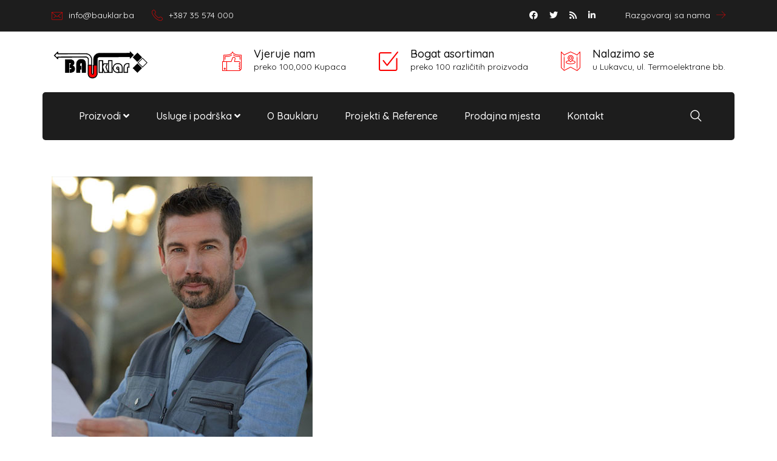

--- FILE ---
content_type: text/html; charset=UTF-8
request_url: https://bauklar.ba/testimonials/pravas-raw/
body_size: 21078
content:
<!DOCTYPE html>
<html lang="bs-BA">
<head>
<meta charset="UTF-8">
<meta name="viewport" content="width=device-width, initial-scale=1">
<link rel="profile" href="http://gmpg.org/xfn/11">
<title>Pravas Raw &#8211; Bauklar</title>
<meta name='robots' content='max-image-preview:large' />
<link rel='dns-prefetch' href='//cdn.datatables.net' />
<link rel='dns-prefetch' href='//fonts.googleapis.com' />
<link rel='preconnect' href='https://fonts.gstatic.com' crossorigin />
<link rel="alternate" type="application/rss+xml" title="Bauklar &raquo; novosti" href="https://bauklar.ba/feed/" />
<link rel="alternate" type="application/rss+xml" title="Bauklar &raquo;  novosti o komentarima" href="https://bauklar.ba/comments/feed/" />
<link rel="alternate" title="oEmbed (JSON)" type="application/json+oembed" href="https://bauklar.ba/wp-json/oembed/1.0/embed?url=https%3A%2F%2Fbauklar.ba%2Ftestimonials%2Fpravas-raw%2F" />
<link rel="alternate" title="oEmbed (XML)" type="text/xml+oembed" href="https://bauklar.ba/wp-json/oembed/1.0/embed?url=https%3A%2F%2Fbauklar.ba%2Ftestimonials%2Fpravas-raw%2F&#038;format=xml" />
<style id='wp-img-auto-sizes-contain-inline-css' type='text/css'>
img:is([sizes=auto i],[sizes^="auto," i]){contain-intrinsic-size:3000px 1500px}
/*# sourceURL=wp-img-auto-sizes-contain-inline-css */
</style>
<style id='wp-emoji-styles-inline-css' type='text/css'>

	img.wp-smiley, img.emoji {
		display: inline !important;
		border: none !important;
		box-shadow: none !important;
		height: 1em !important;
		width: 1em !important;
		margin: 0 0.07em !important;
		vertical-align: -0.1em !important;
		background: none !important;
		padding: 0 !important;
	}
/*# sourceURL=wp-emoji-styles-inline-css */
</style>
<link rel='stylesheet' id='wp-block-library-css' href='https://bauklar.ba/wp-includes/css/dist/block-library/style.min.css?ver=6.9' type='text/css' media='all' />
<link rel='stylesheet' id='wc-blocks-style-css' href='https://bauklar.ba/wp-content/plugins/woocommerce/assets/client/blocks/wc-blocks.css?ver=wc-9.2.4' type='text/css' media='all' />
<style id='global-styles-inline-css' type='text/css'>
:root{--wp--preset--aspect-ratio--square: 1;--wp--preset--aspect-ratio--4-3: 4/3;--wp--preset--aspect-ratio--3-4: 3/4;--wp--preset--aspect-ratio--3-2: 3/2;--wp--preset--aspect-ratio--2-3: 2/3;--wp--preset--aspect-ratio--16-9: 16/9;--wp--preset--aspect-ratio--9-16: 9/16;--wp--preset--color--black: #000000;--wp--preset--color--cyan-bluish-gray: #abb8c3;--wp--preset--color--white: #ffffff;--wp--preset--color--pale-pink: #f78da7;--wp--preset--color--vivid-red: #cf2e2e;--wp--preset--color--luminous-vivid-orange: #ff6900;--wp--preset--color--luminous-vivid-amber: #fcb900;--wp--preset--color--light-green-cyan: #7bdcb5;--wp--preset--color--vivid-green-cyan: #00d084;--wp--preset--color--pale-cyan-blue: #8ed1fc;--wp--preset--color--vivid-cyan-blue: #0693e3;--wp--preset--color--vivid-purple: #9b51e0;--wp--preset--gradient--vivid-cyan-blue-to-vivid-purple: linear-gradient(135deg,rgb(6,147,227) 0%,rgb(155,81,224) 100%);--wp--preset--gradient--light-green-cyan-to-vivid-green-cyan: linear-gradient(135deg,rgb(122,220,180) 0%,rgb(0,208,130) 100%);--wp--preset--gradient--luminous-vivid-amber-to-luminous-vivid-orange: linear-gradient(135deg,rgb(252,185,0) 0%,rgb(255,105,0) 100%);--wp--preset--gradient--luminous-vivid-orange-to-vivid-red: linear-gradient(135deg,rgb(255,105,0) 0%,rgb(207,46,46) 100%);--wp--preset--gradient--very-light-gray-to-cyan-bluish-gray: linear-gradient(135deg,rgb(238,238,238) 0%,rgb(169,184,195) 100%);--wp--preset--gradient--cool-to-warm-spectrum: linear-gradient(135deg,rgb(74,234,220) 0%,rgb(151,120,209) 20%,rgb(207,42,186) 40%,rgb(238,44,130) 60%,rgb(251,105,98) 80%,rgb(254,248,76) 100%);--wp--preset--gradient--blush-light-purple: linear-gradient(135deg,rgb(255,206,236) 0%,rgb(152,150,240) 100%);--wp--preset--gradient--blush-bordeaux: linear-gradient(135deg,rgb(254,205,165) 0%,rgb(254,45,45) 50%,rgb(107,0,62) 100%);--wp--preset--gradient--luminous-dusk: linear-gradient(135deg,rgb(255,203,112) 0%,rgb(199,81,192) 50%,rgb(65,88,208) 100%);--wp--preset--gradient--pale-ocean: linear-gradient(135deg,rgb(255,245,203) 0%,rgb(182,227,212) 50%,rgb(51,167,181) 100%);--wp--preset--gradient--electric-grass: linear-gradient(135deg,rgb(202,248,128) 0%,rgb(113,206,126) 100%);--wp--preset--gradient--midnight: linear-gradient(135deg,rgb(2,3,129) 0%,rgb(40,116,252) 100%);--wp--preset--font-size--small: 13px;--wp--preset--font-size--medium: 20px;--wp--preset--font-size--large: 36px;--wp--preset--font-size--x-large: 42px;--wp--preset--font-family--inter: "Inter", sans-serif;--wp--preset--font-family--cardo: Cardo;--wp--preset--spacing--20: 0.44rem;--wp--preset--spacing--30: 0.67rem;--wp--preset--spacing--40: 1rem;--wp--preset--spacing--50: 1.5rem;--wp--preset--spacing--60: 2.25rem;--wp--preset--spacing--70: 3.38rem;--wp--preset--spacing--80: 5.06rem;--wp--preset--shadow--natural: 6px 6px 9px rgba(0, 0, 0, 0.2);--wp--preset--shadow--deep: 12px 12px 50px rgba(0, 0, 0, 0.4);--wp--preset--shadow--sharp: 6px 6px 0px rgba(0, 0, 0, 0.2);--wp--preset--shadow--outlined: 6px 6px 0px -3px rgb(255, 255, 255), 6px 6px rgb(0, 0, 0);--wp--preset--shadow--crisp: 6px 6px 0px rgb(0, 0, 0);}:where(.is-layout-flex){gap: 0.5em;}:where(.is-layout-grid){gap: 0.5em;}body .is-layout-flex{display: flex;}.is-layout-flex{flex-wrap: wrap;align-items: center;}.is-layout-flex > :is(*, div){margin: 0;}body .is-layout-grid{display: grid;}.is-layout-grid > :is(*, div){margin: 0;}:where(.wp-block-columns.is-layout-flex){gap: 2em;}:where(.wp-block-columns.is-layout-grid){gap: 2em;}:where(.wp-block-post-template.is-layout-flex){gap: 1.25em;}:where(.wp-block-post-template.is-layout-grid){gap: 1.25em;}.has-black-color{color: var(--wp--preset--color--black) !important;}.has-cyan-bluish-gray-color{color: var(--wp--preset--color--cyan-bluish-gray) !important;}.has-white-color{color: var(--wp--preset--color--white) !important;}.has-pale-pink-color{color: var(--wp--preset--color--pale-pink) !important;}.has-vivid-red-color{color: var(--wp--preset--color--vivid-red) !important;}.has-luminous-vivid-orange-color{color: var(--wp--preset--color--luminous-vivid-orange) !important;}.has-luminous-vivid-amber-color{color: var(--wp--preset--color--luminous-vivid-amber) !important;}.has-light-green-cyan-color{color: var(--wp--preset--color--light-green-cyan) !important;}.has-vivid-green-cyan-color{color: var(--wp--preset--color--vivid-green-cyan) !important;}.has-pale-cyan-blue-color{color: var(--wp--preset--color--pale-cyan-blue) !important;}.has-vivid-cyan-blue-color{color: var(--wp--preset--color--vivid-cyan-blue) !important;}.has-vivid-purple-color{color: var(--wp--preset--color--vivid-purple) !important;}.has-black-background-color{background-color: var(--wp--preset--color--black) !important;}.has-cyan-bluish-gray-background-color{background-color: var(--wp--preset--color--cyan-bluish-gray) !important;}.has-white-background-color{background-color: var(--wp--preset--color--white) !important;}.has-pale-pink-background-color{background-color: var(--wp--preset--color--pale-pink) !important;}.has-vivid-red-background-color{background-color: var(--wp--preset--color--vivid-red) !important;}.has-luminous-vivid-orange-background-color{background-color: var(--wp--preset--color--luminous-vivid-orange) !important;}.has-luminous-vivid-amber-background-color{background-color: var(--wp--preset--color--luminous-vivid-amber) !important;}.has-light-green-cyan-background-color{background-color: var(--wp--preset--color--light-green-cyan) !important;}.has-vivid-green-cyan-background-color{background-color: var(--wp--preset--color--vivid-green-cyan) !important;}.has-pale-cyan-blue-background-color{background-color: var(--wp--preset--color--pale-cyan-blue) !important;}.has-vivid-cyan-blue-background-color{background-color: var(--wp--preset--color--vivid-cyan-blue) !important;}.has-vivid-purple-background-color{background-color: var(--wp--preset--color--vivid-purple) !important;}.has-black-border-color{border-color: var(--wp--preset--color--black) !important;}.has-cyan-bluish-gray-border-color{border-color: var(--wp--preset--color--cyan-bluish-gray) !important;}.has-white-border-color{border-color: var(--wp--preset--color--white) !important;}.has-pale-pink-border-color{border-color: var(--wp--preset--color--pale-pink) !important;}.has-vivid-red-border-color{border-color: var(--wp--preset--color--vivid-red) !important;}.has-luminous-vivid-orange-border-color{border-color: var(--wp--preset--color--luminous-vivid-orange) !important;}.has-luminous-vivid-amber-border-color{border-color: var(--wp--preset--color--luminous-vivid-amber) !important;}.has-light-green-cyan-border-color{border-color: var(--wp--preset--color--light-green-cyan) !important;}.has-vivid-green-cyan-border-color{border-color: var(--wp--preset--color--vivid-green-cyan) !important;}.has-pale-cyan-blue-border-color{border-color: var(--wp--preset--color--pale-cyan-blue) !important;}.has-vivid-cyan-blue-border-color{border-color: var(--wp--preset--color--vivid-cyan-blue) !important;}.has-vivid-purple-border-color{border-color: var(--wp--preset--color--vivid-purple) !important;}.has-vivid-cyan-blue-to-vivid-purple-gradient-background{background: var(--wp--preset--gradient--vivid-cyan-blue-to-vivid-purple) !important;}.has-light-green-cyan-to-vivid-green-cyan-gradient-background{background: var(--wp--preset--gradient--light-green-cyan-to-vivid-green-cyan) !important;}.has-luminous-vivid-amber-to-luminous-vivid-orange-gradient-background{background: var(--wp--preset--gradient--luminous-vivid-amber-to-luminous-vivid-orange) !important;}.has-luminous-vivid-orange-to-vivid-red-gradient-background{background: var(--wp--preset--gradient--luminous-vivid-orange-to-vivid-red) !important;}.has-very-light-gray-to-cyan-bluish-gray-gradient-background{background: var(--wp--preset--gradient--very-light-gray-to-cyan-bluish-gray) !important;}.has-cool-to-warm-spectrum-gradient-background{background: var(--wp--preset--gradient--cool-to-warm-spectrum) !important;}.has-blush-light-purple-gradient-background{background: var(--wp--preset--gradient--blush-light-purple) !important;}.has-blush-bordeaux-gradient-background{background: var(--wp--preset--gradient--blush-bordeaux) !important;}.has-luminous-dusk-gradient-background{background: var(--wp--preset--gradient--luminous-dusk) !important;}.has-pale-ocean-gradient-background{background: var(--wp--preset--gradient--pale-ocean) !important;}.has-electric-grass-gradient-background{background: var(--wp--preset--gradient--electric-grass) !important;}.has-midnight-gradient-background{background: var(--wp--preset--gradient--midnight) !important;}.has-small-font-size{font-size: var(--wp--preset--font-size--small) !important;}.has-medium-font-size{font-size: var(--wp--preset--font-size--medium) !important;}.has-large-font-size{font-size: var(--wp--preset--font-size--large) !important;}.has-x-large-font-size{font-size: var(--wp--preset--font-size--x-large) !important;}
/*# sourceURL=global-styles-inline-css */
</style>

<style id='classic-theme-styles-inline-css' type='text/css'>
/*! This file is auto-generated */
.wp-block-button__link{color:#fff;background-color:#32373c;border-radius:9999px;box-shadow:none;text-decoration:none;padding:calc(.667em + 2px) calc(1.333em + 2px);font-size:1.125em}.wp-block-file__button{background:#32373c;color:#fff;text-decoration:none}
/*# sourceURL=/wp-includes/css/classic-themes.min.css */
</style>
<link rel='stylesheet' id='contact-form-7-css' href='https://bauklar.ba/wp-content/plugins/contact-form-7/includes/css/styles.css?ver=5.9.8' type='text/css' media='all' />
<link rel='stylesheet' id='woocommerce-layout-css' href='https://bauklar.ba/wp-content/plugins/woocommerce/assets/css/woocommerce-layout.css?ver=9.2.4' type='text/css' media='all' />
<link rel='stylesheet' id='woocommerce-smallscreen-css' href='https://bauklar.ba/wp-content/plugins/woocommerce/assets/css/woocommerce-smallscreen.css?ver=9.2.4' type='text/css' media='only screen and (max-width: 768px)' />
<link rel='stylesheet' id='woocommerce-general-css' href='https://bauklar.ba/wp-content/plugins/woocommerce/assets/css/woocommerce.css?ver=9.2.4' type='text/css' media='all' />
<style id='woocommerce-inline-inline-css' type='text/css'>
.woocommerce form .form-row .required { visibility: visible; }
/*# sourceURL=woocommerce-inline-inline-css */
</style>
<link rel='stylesheet' id='bootstrap-css' href='https://bauklar.ba/wp-content/plugins/rs_addons/prelements/assets/css/bootstrap.min.css?ver=6.9' type='text/css' media='all' />
<link rel='stylesheet' id='magnific-popup-css' href='https://bauklar.ba/wp-content/plugins/rs_addons/prelements/assets/css/magnific-popup.css?ver=6.9' type='text/css' media='all' />
<link rel='stylesheet' id='font-awesome-latest-css' href='https://bauklar.ba/wp-content/plugins/rs_addons/prelements/assets/css/fontawesome.css?ver=6.9' type='text/css' media='all' />
<link rel='stylesheet' id='slick-css' href='https://bauklar.ba/wp-content/plugins/rs_addons/prelements/assets/css/slick.css?ver=6.9' type='text/css' media='all' />
<link rel='stylesheet' id='slick-theme-css' href='https://bauklar.ba/wp-content/plugins/rs_addons/prelements/assets/css/slick-theme.css?ver=6.9' type='text/css' media='all' />
<link rel='stylesheet' id='jquery-flipster-css' href='https://bauklar.ba/wp-content/plugins/rs_addons/prelements/assets/css/jquery.flipster.min.css?ver=6.9' type='text/css' media='all' />
<link rel='stylesheet' id='brands-css' href='https://bauklar.ba/wp-content/plugins/rs_addons/prelements/assets/css/brands.css?ver=6.9' type='text/css' media='all' />
<link rel='stylesheet' id='solid-css' href='https://bauklar.ba/wp-content/plugins/rs_addons/prelements/assets/css/solid.css?ver=6.9' type='text/css' media='all' />
<link rel='stylesheet' id='prelements-floaticon-css' href='https://bauklar.ba/wp-content/plugins/rs_addons/prelements/assets/fonts/flaticon.css?ver=6.9' type='text/css' media='all' />
<link rel='stylesheet' id='headding-title-css' href='https://bauklar.ba/wp-content/plugins/rs_addons/prelements/assets/css/headding-title.css?ver=6.9' type='text/css' media='all' />
<link rel='stylesheet' id='dataTables-css' href='//cdn.datatables.net/1.10.20/css/jquery.dataTables.min.css?ver=6.9' type='text/css' media='all' />
<link rel='stylesheet' id='custom-pro-css' href='https://bauklar.ba/wp-content/plugins/rs_addons/prelements/assets/css/custom.css?ver=6.9' type='text/css' media='all' />
<link rel='stylesheet' id='prelements-pro-css' href='https://bauklar.ba/wp-content/plugins/rs_addons/prelements/assets/css/prelements.css?ver=6.9' type='text/css' media='all' />
<link rel='stylesheet' id='responsive-pro-css' href='https://bauklar.ba/wp-content/plugins/rs_addons/prelements/assets/css/responsive.css?ver=6.9' type='text/css' media='all' />
<link rel='stylesheet' id='boostrap-css' href='https://bauklar.ba/wp-content/themes/kaouwa/assets/css/bootstrap.min.css?ver=6.9' type='text/css' media='all' />
<link rel='stylesheet' id='font-awesome-five-css' href='https://bauklar.ba/wp-content/themes/kaouwa/assets/css/all.min.css?ver=6.9' type='text/css' media='all' />
<link rel='stylesheet' id='font-awesome-css' href='https://bauklar.ba/wp-content/plugins/elementor/assets/lib/font-awesome/css/font-awesome.min.css?ver=4.7.0' type='text/css' media='all' />
<link rel='stylesheet' id='icofont-css' href='https://bauklar.ba/wp-content/themes/kaouwa/assets/css/icofont.css?ver=6.9' type='text/css' media='all' />
<link rel='stylesheet' id='flaticon-css' href='https://bauklar.ba/wp-content/themes/kaouwa/assets/css/flaticon.css?ver=6.9' type='text/css' media='all' />
<link rel='stylesheet' id='lineicon-css' href='https://bauklar.ba/wp-content/themes/kaouwa/assets/css/lineicons.css?ver=6.9' type='text/css' media='all' />
<link rel='stylesheet' id='owl-carousel-css' href='https://bauklar.ba/wp-content/themes/kaouwa/assets/css/owl.carousel.css?ver=6.9' type='text/css' media='all' />
<link rel='stylesheet' id='kaouwa-style-default-css' href='https://bauklar.ba/wp-content/themes/kaouwa/assets/css/default.css?ver=6.9' type='text/css' media='all' />
<link rel='stylesheet' id='kaouwa-style-responsive-css' href='https://bauklar.ba/wp-content/themes/kaouwa/assets/css/responsive.css?ver=6.9' type='text/css' media='all' />
<link rel='stylesheet' id='kaouwa-style-css' href='https://bauklar.ba/wp-content/themes/kaouwa/style.css?ver=6.9' type='text/css' media='all' />
<link rel='stylesheet' id='studio-fonts-css' href='//fonts.googleapis.com/css?family=Open+Sans%3A+400%2C500%2C600%2C700%7CExo%3A+400%2C500%2C600%2C700&#038;ver=1.0.0' type='text/css' media='all' />
<link rel='stylesheet' id='popup-maker-site-css' href='//bauklar.ba/wp-content/uploads/pum/pum-site-styles.css?generated=1732492624&#038;ver=1.20.2' type='text/css' media='all' />
<link rel="preload" as="style" href="https://fonts.googleapis.com/css?family=Quicksand:300,400,500,600,700&#038;display=swap&#038;ver=1742732408" /><link rel="stylesheet" href="https://fonts.googleapis.com/css?family=Quicksand:300,400,500,600,700&#038;display=swap&#038;ver=1742732408" media="print" onload="this.media='all'"><noscript><link rel="stylesheet" href="https://fonts.googleapis.com/css?family=Quicksand:300,400,500,600,700&#038;display=swap&#038;ver=1742732408" /></noscript><script type="text/javascript" src="https://bauklar.ba/wp-includes/js/jquery/jquery.min.js?ver=3.7.1" id="jquery-core-js"></script>
<script type="text/javascript" src="https://bauklar.ba/wp-includes/js/jquery/jquery-migrate.min.js?ver=3.4.1" id="jquery-migrate-js"></script>
<script type="text/javascript" src="https://bauklar.ba/wp-content/plugins/woocommerce/assets/js/jquery-blockui/jquery.blockUI.min.js?ver=2.7.0-wc.9.2.4" id="jquery-blockui-js" defer="defer" data-wp-strategy="defer"></script>
<script type="text/javascript" id="wc-add-to-cart-js-extra">
/* <![CDATA[ */
var wc_add_to_cart_params = {"ajax_url":"/wp-admin/admin-ajax.php","wc_ajax_url":"/?wc-ajax=%%endpoint%%","i18n_view_cart":"View cart","cart_url":"https://bauklar.ba/cart/","is_cart":"","cart_redirect_after_add":"no"};
//# sourceURL=wc-add-to-cart-js-extra
/* ]]> */
</script>
<script type="text/javascript" src="https://bauklar.ba/wp-content/plugins/woocommerce/assets/js/frontend/add-to-cart.min.js?ver=9.2.4" id="wc-add-to-cart-js" defer="defer" data-wp-strategy="defer"></script>
<script type="text/javascript" src="https://bauklar.ba/wp-content/plugins/woocommerce/assets/js/js-cookie/js.cookie.min.js?ver=2.1.4-wc.9.2.4" id="js-cookie-js" defer="defer" data-wp-strategy="defer"></script>
<script type="text/javascript" id="woocommerce-js-extra">
/* <![CDATA[ */
var woocommerce_params = {"ajax_url":"/wp-admin/admin-ajax.php","wc_ajax_url":"/?wc-ajax=%%endpoint%%"};
//# sourceURL=woocommerce-js-extra
/* ]]> */
</script>
<script type="text/javascript" src="https://bauklar.ba/wp-content/plugins/woocommerce/assets/js/frontend/woocommerce.min.js?ver=9.2.4" id="woocommerce-js" defer="defer" data-wp-strategy="defer"></script>
<script type="text/javascript" src="https://bauklar.ba/wp-content/plugins/rs_addons/prelements/assets/js/frontend.js?ver=1" id="prelements-frontend-pro-js"></script>
<link rel="https://api.w.org/" href="https://bauklar.ba/wp-json/" /><link rel="EditURI" type="application/rsd+xml" title="RSD" href="https://bauklar.ba/xmlrpc.php?rsd" />
<meta name="generator" content="WordPress 6.9" />
<meta name="generator" content="WooCommerce 9.2.4" />
<link rel="canonical" href="https://bauklar.ba/testimonials/pravas-raw/" />
<link rel='shortlink' href='https://bauklar.ba/?p=9034' />
<meta name="generator" content="Redux 4.4.18" />	<noscript><style>.woocommerce-product-gallery{ opacity: 1 !important; }</style></noscript>
	<meta name="generator" content="Elementor 3.25.10; features: additional_custom_breakpoints, e_optimized_control_loading; settings: css_print_method-external, google_font-enabled, font_display-swap">
			<style>
				.e-con.e-parent:nth-of-type(n+4):not(.e-lazyloaded):not(.e-no-lazyload),
				.e-con.e-parent:nth-of-type(n+4):not(.e-lazyloaded):not(.e-no-lazyload) * {
					background-image: none !important;
				}
				@media screen and (max-height: 1024px) {
					.e-con.e-parent:nth-of-type(n+3):not(.e-lazyloaded):not(.e-no-lazyload),
					.e-con.e-parent:nth-of-type(n+3):not(.e-lazyloaded):not(.e-no-lazyload) * {
						background-image: none !important;
					}
				}
				@media screen and (max-height: 640px) {
					.e-con.e-parent:nth-of-type(n+2):not(.e-lazyloaded):not(.e-no-lazyload),
					.e-con.e-parent:nth-of-type(n+2):not(.e-lazyloaded):not(.e-no-lazyload) * {
						background-image: none !important;
					}
				}
			</style>
			<style class="wpcode-css-snippet">.proizvodimeni {
  box-shadow: 0 4px 8px 0 rgba(0, 0, 0, 0.2), 0 6px 20px 0 rgba(0, 0, 0, 0.19);
}

.products li {
  box-shadow: 0 4px 8px 0 rgba(0, 0, 0, 0.2), 0 6px 20px 0 rgba(0, 0, 0, 0.19);
}

.widget_product_search {
  padding: 0px !important;
}

.search-field {
  height: 53px !important;
}

.rs-breadcrumbs {
  display: none !important;
}

.site-content {
  margin-top: 60px !important;
}

.bs-sidebar ul li ul {
  margin-left: 20px !important;
}

.rs-project-section {
  display: none;
}

.footer-logo img {
  height: 50px !important;
}

.related {
  display: none !important;
}

.p-category a {
  pointer-events: none !important;
}
</style><meta name="generator" content="Powered by Slider Revolution 6.7.13 - responsive, Mobile-Friendly Slider Plugin for WordPress with comfortable drag and drop interface." />
<style class='wp-fonts-local' type='text/css'>
@font-face{font-family:Inter;font-style:normal;font-weight:300 900;font-display:fallback;src:url('https://bauklar.ba/wp-content/plugins/woocommerce/assets/fonts/Inter-VariableFont_slnt,wght.woff2') format('woff2');font-stretch:normal;}
@font-face{font-family:Cardo;font-style:normal;font-weight:400;font-display:fallback;src:url('https://bauklar.ba/wp-content/plugins/woocommerce/assets/fonts/cardo_normal_400.woff2') format('woff2');}
</style>
<link rel="icon" href="https://bauklar.ba/wp-content/uploads/2023/03/cropped-favico-32x32.png" sizes="32x32" />
<link rel="icon" href="https://bauklar.ba/wp-content/uploads/2023/03/cropped-favico-192x192.png" sizes="192x192" />
<link rel="apple-touch-icon" href="https://bauklar.ba/wp-content/uploads/2023/03/cropped-favico-180x180.png" />
<meta name="msapplication-TileImage" content="https://bauklar.ba/wp-content/uploads/2023/03/cropped-favico-270x270.png" />
<script>function setREVStartSize(e){
			//window.requestAnimationFrame(function() {
				window.RSIW = window.RSIW===undefined ? window.innerWidth : window.RSIW;
				window.RSIH = window.RSIH===undefined ? window.innerHeight : window.RSIH;
				try {
					var pw = document.getElementById(e.c).parentNode.offsetWidth,
						newh;
					pw = pw===0 || isNaN(pw) || (e.l=="fullwidth" || e.layout=="fullwidth") ? window.RSIW : pw;
					e.tabw = e.tabw===undefined ? 0 : parseInt(e.tabw);
					e.thumbw = e.thumbw===undefined ? 0 : parseInt(e.thumbw);
					e.tabh = e.tabh===undefined ? 0 : parseInt(e.tabh);
					e.thumbh = e.thumbh===undefined ? 0 : parseInt(e.thumbh);
					e.tabhide = e.tabhide===undefined ? 0 : parseInt(e.tabhide);
					e.thumbhide = e.thumbhide===undefined ? 0 : parseInt(e.thumbhide);
					e.mh = e.mh===undefined || e.mh=="" || e.mh==="auto" ? 0 : parseInt(e.mh,0);
					if(e.layout==="fullscreen" || e.l==="fullscreen")
						newh = Math.max(e.mh,window.RSIH);
					else{
						e.gw = Array.isArray(e.gw) ? e.gw : [e.gw];
						for (var i in e.rl) if (e.gw[i]===undefined || e.gw[i]===0) e.gw[i] = e.gw[i-1];
						e.gh = e.el===undefined || e.el==="" || (Array.isArray(e.el) && e.el.length==0)? e.gh : e.el;
						e.gh = Array.isArray(e.gh) ? e.gh : [e.gh];
						for (var i in e.rl) if (e.gh[i]===undefined || e.gh[i]===0) e.gh[i] = e.gh[i-1];
											
						var nl = new Array(e.rl.length),
							ix = 0,
							sl;
						e.tabw = e.tabhide>=pw ? 0 : e.tabw;
						e.thumbw = e.thumbhide>=pw ? 0 : e.thumbw;
						e.tabh = e.tabhide>=pw ? 0 : e.tabh;
						e.thumbh = e.thumbhide>=pw ? 0 : e.thumbh;
						for (var i in e.rl) nl[i] = e.rl[i]<window.RSIW ? 0 : e.rl[i];
						sl = nl[0];
						for (var i in nl) if (sl>nl[i] && nl[i]>0) { sl = nl[i]; ix=i;}
						var m = pw>(e.gw[ix]+e.tabw+e.thumbw) ? 1 : (pw-(e.tabw+e.thumbw)) / (e.gw[ix]);
						newh =  (e.gh[ix] * m) + (e.tabh + e.thumbh);
					}
					var el = document.getElementById(e.c);
					if (el!==null && el) el.style.height = newh+"px";
					el = document.getElementById(e.c+"_wrapper");
					if (el!==null && el) {
						el.style.height = newh+"px";
						el.style.display = "block";
					}
				} catch(e){
					console.log("Failure at Presize of Slider:" + e)
				}
			//});
		  };</script>

<!-- Typography -->

<style>
			.footer-bottom{
			background:#232323 !important;
		}
		
	body{
		background:#FFFFFF;
		color:#4A4A4A !important;
		font-family: Quicksand !important;    
	    font-size: 15px !important;
	}

			body.single-teams{
			background:#FFFFFF;
		}
	
	

	.services-style-5 .services-item{
		box-shadow: 0 0 0 20px rgba(251, 1, 0, 0.4), inset 0 0 3px rgba(255, 255, 255, 0.2);
	}

	.rs-service-grid.rs-service-stylestyle4 .service-item-four:after{
		background: -moz-linear-gradient(bottom, rgba(251, 1, 0,1) 0%, rgba(125,185,232,0) 70%);
	    background: -webkit-linear-gradient(bottom, rgba(251, 1, 0,1) 0%,rgba(125,185,232,0) 70%);
	    background: linear-gradient(to top, rgba(251, 1, 0,1) 0%,rgba(125,185,232,0) 70%);
	}
	

	.fullwidth-services-box .services-style-2{
		background: rgba(29, 29, 29, 0.7);
		box-shadow: 0 0 20px #1D1D1D;
	}

	#rs-header .sticky_form{
		background: rgba(29, 29, 29, 0.98);
	}

	#cl-testimonial.testimonial-dark .testimonial-slide.slider1 .testimonial-item .testimonial-content{
		background: rgba(29, 29, 29, 0.8) !important;
	}

	#cl-testimonial .testimonial-slide7 .single-testimonial {
		background: rgba(29, 29, 29, 0.6) !important;
	}

	h1{
		color:#0a0a0a !important;
		font-family:Quicksand!important;
		font-size:52px!important;
				font-weight:700!important;
				
					line-height:62px!important;
				
	}

	h2{
		color:#0a0a0a; 
		font-family:Quicksand!important;
		font-size:42px;
				font-weight:700!important;
				
					line-height:52px			}

	h3{
		color:#0a0a0a ;
		font-family:Quicksand!important;
		font-size:30px;
				
					line-height:40px!important;
			}

	h4{
		color:#0a0a0a;
		font-family:Quicksand!important;
		font-size:20px;
				font-weight:700!important;
				
					line-height:28px!important;
				
	}

	h5{
		color:#0a0a0a;
		font-family:Quicksand!important;
		font-size:18px;
				font-weight:700!important;
				
					line-height:28px!important;
			}

	h6{
		color:#0a0a0a ;
		font-family:Quicksand!important;
		font-size:16px;
				font-weight:700!important;
				
					line-height:20px!important;
			}

	.menu-area .navbar ul li > a{
		font-weight:;
		font-family:Quicksand;
	}

	#rs-header .toolbar-area .toolbar-contact ul.rs-contact-info li,
	#rs-header .toolbar-area .toolbar-contact ul.rs-contact-info li a, 
	#rs-header .toolbar-area .toolbar-contact ul li a,
	#rs-header .toolbar-area .toolbar-contact ul li, #rs-header .toolbar-area{
		color:#FFFFFF;
	}


				#rs-header.header-transparent .toolbar-area .toolbar-contact ul.rs-contact-info li,
			#rs-header.header-transparent .toolbar-area .toolbar-contact ul.rs-contact-info li i,
			#rs-header.header-transparent .toolbar-area .toolbar-contact ul.rs-contact-info li a,
			#rs-header.header-style-4 .btn_quote .toolbar-sl-share ul li a
			{
				color: #FFFFFF			}
		
				#rs-header.header-transparent .toolbar-area .toolbar-contact ul.rs-contact-info li:hover a,
			#rs-header.header-style-4 .btn_quote .toolbar-sl-share ul li a:hover{
			color: #D6D6D6		}
			



	#rs-header .toolbar-area .toolbar-contact ul.rs-contact-info li a,
	#rs-header .toolbar-area .toolbar-contact ul li a,
	#rs-header .toolbar-area .toolbar-sl-share ul li a i{
		color:#FFFFFF;
	}

	#rs-header .toolbar-area .toolbar-contact ul.rs-contact-info li a:hover,
	#rs-header .toolbar-area .toolbar-sl-share ul li a.quote-buttons:hover,
	#rs-header .toolbar-area .toolbar-contact ul li i,
	#rs-header .toolbar-area .toolbar-sl-share ul li a.quote-buttons:before,
	#rs-header .toolbar-area .toolbar-contact ul li a:hover, 
	#rs-header .toolbar-area .toolbar-sl-share ul li a i:hover{
		color:#FE0000;
	}
	#rs-header .toolbar-area{
		background:#1D1D1D;
	}

	
	.mobile-menu-container div ul > li.current_page_parent > a,
	#rs-header.header-transparent .menu-area .navbar ul li.current-menu-ancestor a, 
	#rs-header.header-transparent .menu-area .navbar ul li.current_page_item a,
	#rs-header.header-style5 .menu-area .navbar ul > li.current-menu-ancestor > a, 
	#rs-header.header-style5 .menu-area .navbar ul > li.current_page_item > a,
	.menu-area .navbar ul.menu > li.current_page_item > a,	
	#rs-header.header-style5 .header-inner .menu-area .navbar ul > li.current-menu-ancestor > a,
	#rs-header.header-style5 .header-inner.menu-sticky.sticky .menu-area .navbar ul > li.current-menu-ancestor > a,
	.menu-area .navbar ul li.current-menu-ancestor a, .menu-area .navbar ul li.current_page_item a,
	.menu-area .navbar ul li ul.sub-menu > li.menu-item-has-children > a:before
	{
		color: #FE0000 !important;
	}

	.menu-area .navbar ul li:hover a:before{
		color: #FE0000;
	}

	.menu-area .navbar ul li:hover > a,	
	.mobile-menu-container div ul li a:hover,	
	#rs-header.header-style5 .header-inner .menu-area .navbar ul li:hover > a,
	#rs-header.header-style5 .header-inner.menu-sticky.sticky .menu-area .navbar ul li:hover > a,
	#rs-header.header-style-4 .menu-area .menu li:hover > a,
	#rs-header.header-style-3.header-style-2 .sticky-wrapper .menu-area .navbar ul li:hover > a
	{
		color: #FE0000;
	}

	.menu-area .navbar ul li a,
	#rs-header .menu-responsive .sidebarmenu-search .sticky_search,	
	.menu-cart-area i, #rs-header.header-transparent .menu-area.dark .menu-cart-area i
	{
		color: #202427; 
	}

	.menu-area .navbar ul li:hover a:before,
	.menu-area .navbar ul li ul.sub-menu > li:hover a:before{
		text-shadow: 10px 0 #FE0000, -10px 0 #FE0000;
	}

	#rs-header.header-transparent .menu-area.dark .navbar ul.menu > li.current_page_item > a::before, 
	#rs-header.header-transparent .menu-area.dark .navbar ul.menu > li.current_page_item > a::after, 
	#rs-header.header-transparent .menu-area.dark .navbar ul.menu > li > a::before,
	#rs-header.header-transparent .menu-area.dark .navbar ul.menu > li > a::after,
	#rs-header.header-transparent .menu-area.dark .navbar ul.menu > li > a,	
	#rs-header.header-transparent .menu-area.dark .menu-responsive .sidebarmenu-search .sticky_search .fa
	{
		color: #202427 !important;
	}

	
	#rs-header.header-transparent .menu-area.dark ul.offcanvas-icon .nav-link-container .nav-menu-link span{
		background: #202427 !important;
	}

	#rs-header.header-transparent .menu-area.dark ul.sidenav.offcanvas-icon .nav-link-container .nav-menu-link span{
		background: #fff !important;
	}

			#rs-header.header-transparent .menu-area .navbar ul li a, 
		#rs-header.header-transparent .menu-cart-area i,
		#rs-header.header-transparent .menu-responsive .sidebarmenu-search .sticky_search,
		#rs-header.header-transparent .menu-responsive .sidebarmenu-search .sticky_search .fa,
		#rs-header.header-transparent .menu-area.dark .navbar ul > li > a,
		#rs-header.header-style5 .header-inner .menu-area .navbar ul li a,
		#rs-header.header-transparent .menu-area .navbar ul li:hover > a,
		#rs-header.header-style5 .menu-responsive .sidebarmenu-search .sticky_search,
		#rs-header.header-style5 .menu-cart-area i,
		#rs-header.header-style-3.header-style-2 .sticky-wrapper .menu-area .navbar ul li > a{
			color:#FFFFFF 
	}
	
	 
		.header-style-4 .menu-cart-area span.icon-num, 
		.header-style5 .menu-cart-area span.icon-num
		{
			background: #FFFFFF !important;
		}
	
			#rs-header.header-style5 .header-inner .menu-area, 
		.menu-area,
		#rs-header.header-style-3.header-style-2 .sticky-wrapper .header-inner .box-layout{
		background:#1D1D1D 
	}
	
	

			#rs-header.header-transparent .menu-area.dark ul.offcanvas-icon .nav-link-container .nav-menu-link span{
			background:#FFFFFF 
		}
	

			#rs-header.header-transparent .menu-area .navbar ul > li > a:hover,
		#rs-header.header-transparent .menu-area .navbar ul li:hover > a,
		#rs-header.header-transparent .menu-area.dark .navbar ul > li:hover > a,
		#rs-header.header-style-4 .header-inner .menu-area .navbar ul li:hover a,
		#rs-header.header-style-4 .menu-area .navbar ul li:hover a:before{
			color:#FE0000 
		}
	
	
	

			
		#rs-header.header-style-4 .menu-area .navbar ul li:hover a:before,
		#rs-header.header-transparent .menu-area .navbar ul li:hover a:before{
			color:#FE0000;
			text-shadow:10px 0 #FE0000, -10px 0 #FE0000;		
		}
		


			
		#rs-header.header-style-4 .header-inner.sticky .menu-area .navbar ul li:hover a:before,
		#rs-header.header-transparent .header-inner.sticky .menu-area .navbar ul li:hover a:before{
			color:#F8560C;
			text-shadow:10px 0 #F8560C, -10px 0 #F8560C;		
		}
	


			#rs-header.header-transparent .menu-area .navbar ul > li.current_page_item > a,
		#rs-header.header-style-4 .menu-area .menu > li.current-menu-ancestor > a,
		#rs-header.header-transparent .menu-area .navbar ul > li.current-menu-ancestor > a,
		#rs-header.header-style-4 .menu-area .menu > li.current_page_item > a{
			color:#FE0000 !important; 
		}
	
	#rs-header.header-transparent .menu-area .navbar ul.menu > li.current_page_item > a::before,
	#rs-header.header-transparent .menu-area .navbar ul.menu > li.current_page_item > a::after, 
	#rs-header.header-transparent .menu-area .navbar ul.menu > li > a::after{
		color:#FE0000 !important; 
	}

			
		#rs-header.header-transparent ul.offcanvas-icon .nav-link-container .nav-menu-link span,
		#rs-header.header-style5 .menu-responsive ul.offcanvas-icon .nav-link-container .nav-menu-link span{
			background:#FFFFFF 
		}
	
			.menu-area .navbar ul li .sub-menu li a,
		#rs-header .menu-area .navbar ul li.mega ul li a,
		#rs-header.header-transparent .menu-area .navbar ul li .sub-menu li.current-menu-ancestor > a,
		#rs-header.header-transparent .menu-area .navbar ul li.current-menu-ancestor li a{
			color:#202427 !important;
		}
	
			.menu-area .navbar ul li ul.sub-menu li.current_page_item > a,
		.menu-area .navbar ul li .sub-menu li a:hover,
		#rs-header .menu-area .navbar ul li.mega ul li a:hover,
		.menu-area .navbar ul li ul.sub-menu li:hover > a,
		#rs-header.header-style5 .header-inner .menu-area .navbar ul li .sub-menu li:hover > a,
		#rs-header.header-transparent .menu-area .navbar ul li .sub-menu li:hover > a,
		#rs-header.header-style-4 .menu-area .menu .sub-menu li:hover > a,
		#rs-header.header-style3 .menu-area .navbar ul li .sub-menu li:hover > a,
		#rs-header .menu-area .navbar ul li.mega ul li.current-menu-item a,
		.menu-sticky.sticky .menu-area .navbar ul li ul li a:hover,
		#rs-header.header-transparent .menu-area .navbar ul li .sub-menu li.current-menu-ancestor > a, #rs-header.header-transparent .menu-area .navbar ul li .sub-menu li.current_page_item > a,
		#rs-header.header-transparent .menu-area .navbar ul li.current-menu-ancestor li a:hover{
			color:#FE0000 !important;
		}
	


			.menu-area .navbar ul li .sub-menu{
			background:#FFFFFF;
		}
	

			#rs-header .toolbar-area .toolbar-contact ul li,
		#rs-header .toolbar-area .toolbar-sl-share ul li a i:before{
			font-size:14px;
		}
	
	
	
	

	

			.rs-footer, .rs-footer h3, .rs-footer a, 
		.rs-footer .fa-ul li a, 
		.rs-footer .widget.widget_nav_menu ul li a{
			font-size:14px;
		}
	
			.rs-footer h3, .rs-footer .footer-top h3.footer-title{
			font-size:18px;
		}
	
			.rs-footer a{
			font-size:14px;
		}
		

			.rs-footer, .rs-footer .footer-top h3.footer-title, .rs-footer a, .rs-footer .fa-ul li a,
		.rs-footer .widget.widget_nav_menu ul li a{
			color:#FFFFFF;
		}
	
			.rs-footer a:hover, .rs-footer .widget.widget_nav_menu ul li a:hover,
		.rs-footer .fa-ul li a:hover,
		ul.footer_social li a,
		.rs-footer .widget.widget_nav_menu ul li a:before,
		.rs-footer .widget.widget_pages ul li a:before, .rs-footer .widget.widget_recent_comments ul li:before, .rs-footer .widget.widget_archive ul li a:before, .rs-footer .widget.widget_categories ul li a:before,
		.rs-footer .widget.widget_pages ul li a:hover, .rs-footer .widget.widget_recent_comments ul li:hover, .rs-footer .widget.widget_archive ul li a:hover, .rs-footer .widget.widget_categories ul li a:hover,
		.rs-footer .widget a:hover,
		.rs-footer .fa-ul li i{
			color:#FE0000;
		}
	


			.rs-footer .footer-top .mc4wp-form-fields input[type="submit"]{
			background:#FE0000!important;
		}
	
			.rs-footer .footer-top .mc4wp-form-fields input[type="submit"]:hover{
			background:#FE0000!important;
		}
		
			.rs-footer .footer-top .mc4wp-form-fields input[type="email"]{
			border-color:#FFFFFF;
		}
	
			.rs-footer .footer-top .mc4wp-form-fields input[type="submit"],
		.rs-footer .footer-top .mc4wp-form-fields i{
			color:#FFFFFF;
		}
	
			.footer-bottom{
			border-color:transparent 
		}
	

	.rs-heading .title-inner .sub-text,
	.team-grid-style1 .team-item .team-content1 h3.team-name a, .team-slider-style1 .team-item .team-content1 h3.team-name a:hover,
	.rs-services-default .services-wrap .services-item .services-icon i,	
	.rs-blog .blog-item .blog-slidermeta span.category a:hover,
	.btm-cate li a:hover,
	a,
	.ps-navigation ul a:hover span,
	.rs-blog .blog-item .blog-meta .categories a:hover,
	.bs-sidebar ul a:hover,
	.rs-contact .contact-address .address-item .address-text a:hover,
	.rs-portfolio-style5 .portfolio-item .portfolio-content a,
	.rs-portfolio-style5 .portfolio-item .portfolio-content h4 a:hover,
	.rs-services1.services-left.border_style .services-wrap .services-item .services-icon i:hover,
	.rs-services1.services-right .services-wrap .services-item .services-icon i:hover,
	.rs-portfolio.style2 .portfolio-slider .portfolio-item:hover .portfolio-content h3.p-title a,
	.rs-portfolio.style2 .portfolio-slider .portfolio-item .portfolio-img .portfolio-content .categories a:hover,
	.portfolio-filter button:hover, .portfolio-filter button.active,
	.rs-galleys .galley-img .zoom-icon:hover,
	.sidenav .fa-ul li a:hover,
	#about-history-tabs ul.tabs-list_content li:before,
	#rs-header.header-style-3 .header-inner .logo-section .toolbar-contact-style4 ul li i,
	#sidebar-services .widget.widget_nav_menu ul li.current-menu-item a,
	#sidebar-services .widget.widget_nav_menu ul li a:hover,
	.single-teams .team-inner ul li i,
	#rs-header.header-transparent .menu-area .navbar ul li .sub-menu li.current-menu-ancestor > a, 
	#rs-header.header-transparent .menu-area .navbar ul li .sub-menu li.current_page_item > a,
	rs-heading .title-inner .title,
	.team-grid-style1 .team-item .team-content1 h3.team-name a, .team-slider-style1 .team-item .team-content1 h3.team-name a,
	.rs-team-grid.team-style5 .team-item .normal-text .person-name a,
	.rs-team-grid.team-style4 .team-wrapper .team_desc .name a,
	.rs-team-grid.team-style4 .team-wrapper .team_desc .name .designation,	
	.sidenav .widget_nav_menu ul li a:hover,
	.contact-page1 .form-button .submit-btn i:before,
	.bs-sidebar .recent-post-widget .post-desc a:hover,
	.woocommerce nav.woocommerce-pagination ul li span.current, 
	.woocommerce nav.woocommerce-pagination ul li a:hover,
	.full-blog-content .blog-title a:hover,
	.single-teams .ps-informations h2.single-title,
	.single-teams .ps-informations ul li.phone a:hover, .single-teams .ps-informations ul li.email a:hover,
	.single-teams .siderbar-title,
	.single-teams .team-detail-wrap-btm.team-inner .appointment-btn a,
	body #whychoose ul.vc_tta-tabs-list li a i,
	ul.check-icon li:before,
	.rs-project-section .project-item .project-content .title a:hover,
	.subscribe-text i, .subscribe-text .title, .subscribe-text span a:hover,
	.rs-blog .blog-meta .blog-title a:hover,
	.timeline-icon,
	.service-carousels .services-sliders3 span.num,
	.service-readons:before,
	.services-sliders4:hover .services-desc h4.services-title a,
	.single-teams .designation-info,
	.single-teams .ps-informations h4.single-title{
		color:#FB0100;
	}

	.ps-navigation ul a:hover span,
	ul.chevron-right-icon li:before,
	.rs-breadcrumbs .breadcrumbs-inner .cate-single .post-categories a:hover,
	.woocommerce-message::before, .woocommerce-info::before,
	.pagination-area .nav-links span.current,
	.rs-video-2 .popup-videos i:before{
		color:#FB0100 !important;
	}

	
	.transparent-btn:hover,
	.testimonial-light #cl-testimonial .testimonial-slide7 .single-testimonial:after,
	.rs-portfolio-style2 .portfolio-item .portfolio-img .read_more:hover,
	.service-carousel .owl-dots .owl-dot.active,
	.service-carousel .owl-dots .owl-dot,
	.rs-footer.footerlight .footer-top .mc4wp-form-fields input[type="email"],
	.bs-sidebar .tagcloud a:hover,
	.rs-blog-details .bs-info.tags a:hover,
	.single-teams .team-skill .rs-progress
	{
		border-color:#FB0100 !important;
	}

	body #whychoose ul.vc_tta-tabs-list li:hover:after, body #whychoose ul.vc_tta-tabs-list li.vc_active:after{
		border-top-color:#FB0100 !important;
	}
	
	.owl-carousel .owl-nav [class*="owl-"],
	html input[type="button"]:hover, input[type="reset"]:hover,
	.rs-video-2 .popup-videos:before,
	.sidenav .widget-title:before,
	.rs-team-grid.team-style5 .team-item .team-content,
	.rs-team-grid.team-style4 .team-wrapper .team_desc::before,
	.rs-team .team-item .team-social .social-icon,
	.rs-services-style4:hover .services-icon i,
	.team-grid-style1 .team-item .social-icons1 a:hover i,
	.loader__bar,
	blockquote:before,
	.rs-blog-grid .blog-img a.float-cat,
	#sidebar-services .download-btn ul li,
	.transparent-btn:hover,
	#rs-contact .contact-address .address-item .address-icon,
	.team-grid-style2 .team-item-wrap .team-img .normal-text, 
	.team-slider-style2 .team-item-wrap .team-img .normal-text,
	.rs-portfolio-style2 .portfolio-item .portfolio-img .read_more:hover,
	.rs-video-2 .popup-videos,
	.rs-blog-details .blog-item.style2 .category a, .rs-blog .blog-item.style2 .category a, .blog .blog-item.style2 .category a,
	.rs-blog-details .blog-item.style1 .category a, .rs-blog .blog-item.style1 .category a, .blog .blog-item.style1 .category a,	
	.icon-button a,
	.team-grid-style1 .team-item .image-wrap .social-icons1, .team-slider-style1 .team-item .image-wrap .social-icons1,
	.rs-heading.style8 .title-inner:after,
	.rs-heading.style8 .description:after,
	.rs-service-grid.rs-service-stylestyle4 .service-item-four:hover:before,
	#slider-form-area .form-area input[type="submit"],
	.services-style-5 .services-item:hover .services-title,
	#sidebar-services .rs-heading .title-inner h3:before,	
	#rs-contact .contact-address .address-item .address-icon::before,
	.team-slider-style4 .team-carousel .team-item:hover,
	#scrollUp i,
	#rs-header.header-transparent .btn_quote a:hover,
	body .whychoose ul.vc_tta-tabs-list li.vc_active:before,
	body .whychoose ul.vc_tta-tabs-list li:hover:before,
	.bs-sidebar .tagcloud a:hover,
	.rs-heading.style2:after,
	.rs-blog-details .bs-info.tags a:hover,
	.mfp-close-btn-in .mfp-close,
	.top-services-dark .rs-services .services-style-7.services-left .services-wrap .services-item,
	.single-teams .team-inner h3:before,
	.single-teams .team-detail-wrap-btm.team-inner,
	::selection,
	.rs-heading.style2 .title:after,
	body #whychoose ul.vc_tta-tabs-list li:hover:before, body #whychoose ul.vc_tta-tabs-list li.vc_active:before,
	.readon:hover,
	.rs-cta .style2 .title-wrap .exp-title:after,
	.rs-project-section .project-item .project-content .p-icon,
	.proces-item.active:after, .proces-item:hover:after,
	.subscribe-text .mc4wp-form input[type="submit"],
	.rs-footer #wp-calendar th,
	body.wpb-js-composer .vc_tta.vc_general .vc_tta-panel.vc_active .vc_tta-panel-title a,
	body.wpb-js-composer .vc_tta.vc_general .vc_tta-panel .vc_tta-panel-title:hover a,
	.service-carousel.services-dark .services-sliders2 .services-desc:before, 
	.service-carousels.services-dark .services-sliders2 .services-desc:before,
	.rs-services .services-style-9 .services-wrap:after,
	.close-search,
	.single-teams .team-skill .rs-progress .progress-bar{
		background:#FB0100;
	}
	#rs-skills .vc_progress_bar .vc_single_bar .vc_bar{
		background-color:#FB0100;
	}	

	#cl-testimonial .testimonial-slide7 .single-testimonial:after, #cl-testimonial .testimonial-slide7 .single-testimonial:before{
		border-right-color: #1D1D1D;
		border-right: 30px solid #1D1D1D;
	}
	#cl-testimonial .testimonial-slide7 .single-testimonial{
		border-left-color: #1D1D1D;
	}
	
	.rs-service-grid .service-item .service-content .service-button .readon.rs_button:hover:before,
	.rs-heading.style6 .title-inner .sub-text,
	.rs-heading.style7 .title-inner .sub-text,
	.service-readons:hover,
	.service-readons:before:hover{
		color:#1D1D1D !important;
	}	

	.rs-services-style3 .bg-img a,
	.rs-services-style3 .bg-img a:hover{
		background:#1D1D1D;
		border-color: #1D1D1D;
	}
	.rs-service-grid .service-item .service-content .service-button .readon.rs_button:hover{
		border-color: #1D1D1D;;
		color: #1D1D1D;
	}

	.woocommerce div.product p.price ins, .woocommerce div.product span.price ins, .woocommerce ul.products li.product .price ins,
	.woocommerce div.product p.price, .woocommerce div.product span.price, .woocommerce ul.products li.product .price,
	.cd-timeline__content .short-info h2, .cd-timeline__content .short-info h3{
		color: #1D1D1D!important;
	}

	.team-grid-style3 .team-img .team-img-sec:before,
	.sidenav .offcanvas_social li a i,
	#loading,	
	#sidebar-services .bs-search button:hover, 
	.team-slider-style3 .team-img .team-img-sec:before,
	.rs-blog-details .blog-item.style2 .category a:hover, 
	.rs-blog .blog-item.style2 .category a:hover, 
	.blog .blog-item.style2 .category a:hover,
	.icon-button a:hover,
	.rs-blog-details .blog-item.style1 .category a:hover, 
	.rs-blog .blog-item.style1 .category a:hover, 
	.blog .blog-item.style1 .category a:hover,
	.skew-style-slider .revslider-initialised::before,
	.top-services-dark .rs-services .services-style-7.services-left .services-wrap .services-item:hover,
	.icon-button a:hover,
	.fullwidth-services-box .services-style-2:hover,
	#rs-header.header-style-4 .logo-section:before,
	.rs-blog-details #reply-title:before,
	.bs-sidebar .widget-title:before,
	.post-meta-dates,
	.cd-timeline__img.cd-timeline__img--picture,
	.rs-galleys .file-list-image:before, .rs-galleys .galley-img:before,
	.rs-portfolio-style4 .portfolio-item .portfolio-img:before,
	.rs-portfolio-style3 .portfolio-item .portfolio-img:before
	{
		background: #1D1D1D;
	}

	html input[type="button"], input[type="reset"], input[type="submit"]{
		background: #1D1D1D;
	}


	.round-shape:before{
		border-top-color: #FB0100;
		border-left-color: #FB0100;
	}
	.round-shape:after{
		border-bottom-color: #FB0100;
		border-right-color: #FB0100;
	}
	
	#sidebar-services .wpb_widgetised_column{
		border-color:#1D1D1D;
	}
	#sidebar-services .download-btn,
	.rs-video-2 .overly-border,
	.single-teams .ps-informations ul li.social-icon i,
	.woocommerce-error, .woocommerce-info, .woocommerce-message{
		border-color:#FB0100 !important;
	}

	.testimonial-light #cl-testimonial .testimonial-slide7 .single-testimonial:before,	
	.testimonial-light #cl-testimonial .testimonial-slide7 .single-testimonial:after{
		border-right-color: #FB0100 !important;
		border-top-color: transparent !important;
	}

	.testimonial-light #cl-testimonial .testimonial-slide7 .single-testimonial{
		border-left-color:#FB0100 !important;
	}
	
	.team-grid-style1 .team-item .team-content1 h3.team-name a:hover,
	#cl-testimonial .testimonial-slide7 .right-content i,
	.testimonial-light #cl-testimonial .testimonial-slide7 .single-testimonial .cl-author-info li:first-child,
	.rs-blog-details .bs-img .blog-date span.date, .rs-blog .bs-img .blog-date span.date, .blog .bs-img .blog-date span.date, .rs-blog-details .blog-img .blog-date span.date, .rs-blog .blog-img .blog-date span.date, .blog .blog-img .blog-date span.date,	
	.rs-portfolio-style5 .portfolio-item .portfolio-content a,
	#cl-testimonial.cl-testimonial9 .single-testimonial .cl-author-info li,
	#cl-testimonial.cl-testimonial9 .single-testimonial .image-testimonial p i,
	.rs-services1.services-left.border_style .services-wrap .services-item .services-icon i,
	.rs-services1.services-right .services-wrap .services-item .services-icon i,
	#rs-skills .vc_progress_bar h2,
	#rs-services-slider .menu-carousel .heading-block h4 a:hover,
	.rs-team-grid.team-style5 .team-item .normal-text .person-name a:hover,
	body .vc_tta-container .tab-style-left .vc_tta-panel-body h3,
	ul.stylelisting li:before, body .vc_tta-container .tab-style-left .vc_tta-tabs-container .vc_tta-tabs-list li a i,
	.service-readons:hover, .service-readons:hover:before
	{
		color: #1D1D1D;
	}
	.rs-team-grid.team-style4 .team-wrapper .team_desc:before,
	.rs-team-grid.team-style5 .team-item .normal-text .team-text:before,
	.rs-services3 .slick-arrow,
	.single-teams .ps-image .ps-informations,
	.slidervideo .slider-videos,
	.slidervideo .slider-videos:before,
	.service-readon,
	.service-carousel .owl-dots .owl-dot.active,	
	.rs-team-grid.team-style4 .team-wrapper:hover .team_desc,
	.rs-blog-details .bs-img .categories .category-name a, .rs-blog .bs-img .categories .category-name a, .blog .bs-img .categories .category-name a, .rs-blog-details .blog-img .categories .category-name a, .rs-blog .blog-img .categories .category-name a, .blog .blog-img .categories .category-name a,
	.single-portfolios .ps-informations h3,
	.information-sidebar .serivce-brochure,
	.information-sidebar .widget_contact_widget h2{
		background: #1D1D1D;
	}

	.rs-blog-details .bs-img .blog-date:before, .rs-blog .bs-img .blog-date:before, .blog .bs-img .blog-date:before, .rs-blog-details .blog-img .blog-date:before, .rs-blog .blog-img .blog-date:before, .blog .blog-img .blog-date:before{		
		border-bottom: 0 solid;
    	border-bottom-color: #1D1D1D;
    	border-top: 80px solid transparent;
    	border-right-color: #1D1D1D;
    }

    .border-image.small-border .vc_single_image-wrapper:before{
	    border-bottom: 250px solid #1D1D1D;
	}

	.border-image.small-border .vc_single_image-wrapper:after{
		border-top: 250px solid #1D1D1D;
	}

	.border-image .vc_single_image-wrapper:before,
	.team-grid-style3 .team-img:before, .team-slider-style3 .team-img:before{
		border-bottom-color: #1D1D1D;   			
	}

	.border-image .vc_single_image-wrapper:after,
	.team-grid-style3 .team-img:after, .team-slider-style3 .team-img:after{
		border-top-color: #1D1D1D;   	
	}

	.woocommerce-info,
	body.single-services blockquote,	
	.rs-porfolio-details.project-gallery .file-list-image .p-zoom:hover
	{
		border-color: #1D1D1D;  
	}
	
	.slidervideo .slider-videos i,
	.list-style li::before,
	.slidervideo .slider-videos i:before,
	#team-list-style .team-name a,
	.rs-contact .contact-address .address-item .address-text a,
	.rs-blog .blog-item .blog-button a:hover{
		color: #FB0100;
	}

	.rs-blog .blog-meta .blog-title a:hover
	.about-award a:hover,
	#team-list-style .team-name a:hover,
	#team-list-style .team-social i:hover,
	#team-list-style .social-info .phone a:hover,
	.rs-contact .contact-address .address-item .address-text a:hover,
	.woocommerce ul.products li .woocommerce-loop-product__title a:hover,
	#rs-contact .contact-address .address-item .address-text a:hover{
		color: #1D1D1D;
	}

	.about-award a:hover{
		border-color: #1D1D1D;
	}

	.woocommerce div.product .woocommerce-tabs ul.tabs li.active,
	.rs-heading.style6 .title-inner .sub-text:after,
	.rs-blog-details .bs-img .categories .category-name a:hover, .rs-blog .bs-img .categories .category-name a:hover, .blog .bs-img .categories .category-name a:hover, .rs-blog-details .blog-img .categories .category-name a:hover, .rs-blog .blog-img .categories .category-name a:hover, .blog .blog-img .categories .category-name a:hover,
	#rs-header.header-style-4 .logo-section .times-sec{
		background: #1D1D1D;
	}

	.readon,
	.rs-heading.style3 .description:after,
	.team-grid-style1 .team-item .social-icons1 a i, .team-slider-style1 .team-item .social-icons1 a i,
	.owl-carousel .owl-nav [class*="owl-"]:hover,
	button, html input[type="button"], input[type="reset"],
	.rs-service-grid .service-item .service-img:before,
	.rs-service-grid .service-item .service-img:after,
	#rs-contact .contact-address .address-item .address-icon::after,
	.rs-services1.services-left.border_style .services-wrap .services-item .services-icon i:hover,
	.rs-services1.services-right .services-wrap .services-item .services-icon i:hover,
	.rs-service-grid .service-item .service-content::before,
	.sidenav li.nav-link-container,
	.rs-services-style4 .services-item .services-icon i,
	#rs-services-slider .img_wrap:before,
	#rs-services-slider .img_wrap:after,
	.rs-galleys .galley-img:before,
	.woocommerce-MyAccount-navigation ul li:hover,
	.woocommerce-MyAccount-navigation ul li.is-active,
	.rs-galleys .galley-img .zoom-icon,
	.team-grid-style2 .team-item-wrap .team-img .team-img-sec::before,
	#about-history-tabs .vc_tta-tabs-container ul.vc_tta-tabs-list .vc_tta-tab .vc_active a, #about-history-tabs .vc_tta-tabs-container ul.vc_tta-tabs-list .vc_tta-tab.vc_active a,
	.services-style-5 .services-item .icon_bg,
	#rs-skills .vc_progress_bar .vc_single_bar,
	#rs-header.header-style5 .header-inner .menu-area,
	#cl-testimonial.cl-testimonial10 .slick-arrow,
	.contact-sec .contact:before, .contact-sec .contact:after,
	.contact-sec .contact2:before,
	.team-grid-style2 .team-item-wrap .team-img .team-img-sec:before,
	.rs-porfolio-details.project-gallery .file-list-image:hover .p-zoom:hover,
	.woocommerce div.product .woocommerce-tabs ul.tabs li:hover, 
	.team-slider-style2 .team-item-wrap .team-img .team-img-sec:before,
	.rs-team-grid.team-style5 .team-item .normal-text .social-icons a i:hover
	{
		background: #1D1D1D;
	}

	#rs-header.header-style-4 .logo-section .times-sec:after{
		border-bottom-color: #1D1D1D;
	}
	


	#about-history-tabs .vc_tta-tabs-container ul.vc_tta-tabs-list .vc_tta-tab a:hover,
	.woocommerce span.onsale,
	body .vc_tta-container .tab-style-left .vc_tta-tabs-container .vc_tta-tabs-list li.vc_active a
	{
		background: #1D1D1D !important;
	}

	.full-video .rs-services1.services-left .services-wrap .services-item .services-icon i,
	#cl-testimonial.cl-testimonial9 .single-testimonial .testimonial-image img,
	.rs-services1.services-left.border_style .services-wrap .services-item .services-icon i,
	.rs-services1.services-right .services-wrap .services-item .services-icon i,
	#cl-testimonial.cl-testimonial10 .slick-arrow,
	.team-grid-style2 .team-item-wrap .team-img img, .team-slider-style2 .team-item-wrap .team-img img,
	.contact-sec .wpcf7-form .wpcf7-text, .contact-sec .wpcf7-form .wpcf7-textarea{
		border-color: #1D1D1D !important;
	}

				#rs-services-slider .item-thumb .owl-dot.service_icon_style.active .tile-content a, 
			#rs-services-slider .item-thumb .owl-dot.service_icon_style:hover .tile-content a,
			.team-grid-style2 .appointment-bottom-area .app_details:hover a, .team-slider-style2 .appointment-bottom-area .app_details:hover a{
				color: #1D1D1D !important;	
			}
			


				#rs-header .menu-sticky.sticky .menu-area{
				background: #FFFFFF !important;	
			}
		

				#rs-header.header-style-4 .header-inner.sticky .nav-link-container .nav-menu-link span{
				background: #202427;	
			}
		

				#rs-header .menu-sticky.sticky .menu-area .navbar ul li a,
			#rs-header.header-style-4 .header-inner.sticky .menu-cart-area i,
			#rs-header.header-style-4 .header-inner.sticky .sidebarmenu-search i,
			#rs-header.header-style-4 .header-inner.sticky .btn_quote .toolbar-sl-share ul li a{
				color: #202427;
			}
			

				 #rs-header.header-transparent .menu-sticky.sticky .menu-area .navbar ul > li.current-menu-ancestor > a,
			#rs-header .menu-sticky.sticky .menu-area .navbar ul > li.current-menu-ancestor > a,
			#rs-header .menu-sticky.sticky .menu-area .navbar ul > li.current_page_item > a,
			#rs-header .menu-sticky.sticky .menu-area .navbar ul li .sub-menu li.current-menu-item page_item a,
			#rs-header.header-style-4 .menu-sticky.sticky .menu-area .navbar ul > li.current_page_item > a,
			#rs-header.header-style-4 .menu-sticky.sticky .menu-area .menu > li.current-menu-ancestor > a{
				color: #F8560C !important;	
			}
		
			.menu-sticky.sticky .menu-area .navbar ul li .sub-menu{
			background:#FFFFFF;
		}
	

			#rs-header.header-style-4 .header-inner.sticky .nav-link-container .nav-menu-link:hover span{
			background:#F8560C;
		}
	
				#rs-header .menu-sticky.sticky .menu-area .navbar ul li:hover > a,
			#rs-header.header-style-4 .header-inner.sticky .btn_quote .toolbar-sl-share ul li a:hover,
			#rs-header.header-style-4 .header-inner.sticky .menu-cart-area i:hover,
			#rs-header.header-style-4 .header-inner.sticky .sidebarmenu-search i:hover,			
			#rs-header.header-style1 .menu-sticky.sticky .menu-area .navbar ul li:hover > a,
			#rs-header .menu-sticky.sticky .menu-area .navbar ul li ul.submenu> li.current-menu-ancestor > a{
				color: #F8560C !important;	
			}
		
				#rs-header .toolbar-area .toolbar-sl-share ul li a.quote-buttons{
			color: #FFFFFF		}
			

				#rs-header .menu-sticky.sticky .menu-area .navbar ul li .sub-menu li a{
				color: #202427 !important;	
			}
		
				#rs-header .menu-sticky.sticky .menu-area .navbar ul li .sub-menu li a:hover,
			#rs-header .menu-sticky.sticky .menu-area .navbar ul li .sub-menu li.current-menu-item page_item a,
			#rs-header .menu-sticky.sticky .menu-area .navbar ul  li .sub-menu li.current_page_item > a
			{
				color: #F8560C !important;	
			}
			

			.rs-footer{
			background: #1D1D1D;
			background-size: cover;
		}
			


			#rs-header.header-style1 .btn_quote a,
		#rs-header.header-transparent .btn_quote a,
		.menu-sticky.sticky .quote-button,
		#rs-header.header-style-3 .btn_quote .quote-button,
		.wp-block-file .wp-block-file__button{
			border-color:#FE0000;			
		}
	

			.readon,
		.comment-respond .form-submit #submit,
		.woocommerce button.button,
		.woocommerce button.button.alt,  
		.woocommerce ul.products li a.button,
		.woocommerce .wc-forward,
		.woocommerce #respond input#submit, .woocommerce a.button, .woocommerce .wc-forward, .woocommerce button.button, .woocommerce input.button, .woocommerce #respond input#submit.alt, .woocommerce a.button.alt, .woocommerce button.button.alt, .woocommerce input.button.alt,
		.woocommerce a.button, 
		#rs-header.header-style1 .btn_quote a,
		.menu-sticky.sticky .quote-button,
		#rs-header.header-transparent .btn_quote a,
		#rs-header.header-style-3 .btn_quote .quote-button,
		.wp-block-file .wp-block-file__button,
		.wp-block-button__link,
		.submit-btn
		{
			background:#FE0000;
			border-color:#FE0000;
		}
		

			.readon,
		.woocommerce button.button,
		.woocommerce #respond input#submit, .woocommerce a.button, .woocommerce .wc-forward, .woocommerce button.button, .woocommerce input.button, .woocommerce #respond input#submit.alt, .woocommerce a.button.alt, .woocommerce button.button.alt, .woocommerce input.button.alt,
		.woocommerce a.button,
		.woocommerce .wc-forward,
		.woocommerce button.button.alt,   
		.woocommerce ul.products li a.button,
		#rs-header.header-style1 .btn_quote a,
		.menu-sticky.sticky .quote-button:hover,
		#rs-header.header-style-3 .btn_quote .quote-button,
		{
			color:#FFFFFF;
		}
	
			.woocommerce #respond input#submit:hover, .woocommerce a.button:hover, .woocommerce .wc-forward:hover, .woocommerce input.button, .woocommerce #respond input#submit.alt:hover, .woocommerce a.button.alt:hover, .woocommerce input.button.alt:hover,
		.woocommerce .wc-forward:hover,
		.woocommerce a.button:hover,  
		.woocommerce ul.products li:hover a.button,
		.comment-respond .form-submit #submit:hover,
		#rs-header.header-style-3 .btn_quote .quote-button:hover{
			color:#FFFFFF !important;
		}
	
			.comments-area .comment-list li.comment .reply a:hover,
		.woocommerce a.button:hover,
		.woocommerce #respond input#submit:hover, .woocommerce a.button:hover, .woocommerce .wc-forward:hover, .woocommerce button.button:hover, .woocommerce input.button, .woocommerce #respond input#submit.alt:hover, .woocommerce a.button.alt:hover, .woocommerce button.button.alt:hover, 
		.woocommerce button.button.alt:hover, 
		.comment-respond .form-submit #submit:hover, 
		.woocommerce button.button:hover,
		.woocommerce ul.products li:hover a.button,
		 #rs-header.header-style1 .btn_quote a:hover,
		 .menu-sticky.sticky .quote-button:hover,
		 #rs-header.header-transparent .btn_quote a:hover,
		 #rs-header.header-style-3 .btn_quote .quote-button:hover,
		 .readon:before,
		 .submit-btn:before,
		 .woocommerce #respond input#submit:before, .woocommerce a.button:before, .woocommerce .wc-forward:before, .woocommerce button.button:before, .woocommerce input.button:before, .woocommerce #respond input#submit.alt:before, .woocommerce a.button.alt:before, .woocommerce button.button.alt:before, .woocommerce input.button.alt:before{
			background:#9E0500;
			
		}
	
			@media only screen and (min-width: 1300px) {
			.container{
				max-width:1270px;
			}
		}
	
			.menu-area .navbar ul li{
			padding-left:20px;
			padding-right:20px;
		}
	
			.menu-area .navbar ul > li,
		.menu-cart-area,
		#rs-header.header-style1 .btn_quote,
		#rs-header .menu-responsive .sidebarmenu-area,
		#rs-header.header-transparent .btn_quote,
		#rs-header .menu-responsive .sidebarmenu-search .sticky_search{
			padding-top:26px;
		}
	
			.menu-area .navbar ul > li,
		.menu-cart-area,
		#rs-header.header-style1 .btn_quote,
		#rs-header .menu-responsive .sidebarmenu-area,
		#rs-header.header-transparent .btn_quote,
		#rs-header .menu-responsive .sidebarmenu-search .sticky_search{
			padding-bottom:26px;
		}
	

			.rs-breadcrumbs{
			background:#F8560C;			
		}
	
			.rs-breadcrumbs .page-title,
		.rs-breadcrumbs ul li *,
		.rs-breadcrumbs ul li.trail-begin a:before,
		.rs-breadcrumbs ul li{
			color:#FFFFFF !important;			
		}
	
			.rs-breadcrumbs .breadcrumbs-inner,
		#rs-header.header-style-3 .rs-breadcrumbs .breadcrumbs-inner{
			padding-top:150px;			
			padding-bottom:130px;			
	}
	
			body.single-post, body.blog, body.archive, body.single-services, body.single-mp-event{
			background:#FFFFFF;					
		}
	
				.kaouwa-loader{
			color: #FFFFFF !important; 
		}		
	
			#kaouwa-load{
			background: #FFFFFF !important;  
		}
		


</style>

<link rel='stylesheet' id='rs-plugin-settings-css' href='//bauklar.ba/wp-content/plugins/revslider/sr6/assets/css/rs6.css?ver=6.7.13' type='text/css' media='all' />
<style id='rs-plugin-settings-inline-css' type='text/css'>
#rs-demo-id {}
/*# sourceURL=rs-plugin-settings-inline-css */
</style>
</head>

<body class="wp-singular testimonials-template-default single single-testimonials postid-9034 wp-theme-kaouwa theme-kaouwa woocommerce-no-js elementor-default elementor-kit-12">
 	
 <!--Preloader start here-->
               <div id="kaouwa-load">
                <img src="https://bauklar.ba/wp-content/uploads/2023/03/preloader.gif" alt="Bauklar">
            </div>
        
    <!--Preloader area end here-->
   <div id="page" class="site ">
  

<header id="rs-header" class="header-style-3 header-style-2 ">
    	<div class="sticky_form">
		<div class="sticky_form_full">
		  <form role="search" class="bs-search search-form" method="get" action="https://bauklar.ba/">
    <div class="search-wrap">
    	<label class="screen-reader-text">
    		Search for:    	</label>
        <input type="search" placeholder="Searching..." name="s" class="search-input" value="" />
        <button type="submit"  value="Search"><i class="flaticon-search"></i></button>
    </div>
</form> 
		</div><i class="flaticon-cross close-search sticky_search sticky_form_search"></i>
		
	</div>

 
    <div class="header-inner menu-sticky">
        <!-- Toolbar Start -->
         

          <div class="toolbar-area ">
            <div class="container2 container">
              <div class="row">
                <div class="col-lg-6 top-left-area">

                                      <div class="toolbar-contact">
                    <ul class="rs-contact-info">                        
                                                <li class="rs-contact-email">
                            <i class="glyph-icon flaticon-mail"></i>                  
                                  <a href="mailto:info@bauklar.ba">info@bauklar.ba</a>                   
                        </li>
                        
                                                <li class="rs-contact-phone">
                          <i class="glyph-icon flaticon-phone-call"></i>                                      
                              <a href="tel:++38735574000"> +387 35 574 000</a>                   
                        </li>
                         
                      </ul>
                  </div>
                </div>
                <div class="col-lg-6">
                  <div class="toolbar-sl-share">
                    <ul class="clearfix">
                                                  <li> <a href="#" target="_blank"> <i class="fab fa-facebook-f"></i> </a> </li>
                                                                                    <li> <a href="# " target="_blank"> <i class="fab fa-twitter"></i> </a> </li>
                                                                                    <li> <a href="# " target="_blank"> <i class="fas fa-rss"></i> </a> </li>
                                                                                                                <li> <a href="# " target="_blank">  <i class="fab fa-linkedin-in"></i> </a> </li>
                                                                                                                                                                        
                                                                        <li class="btn_quotes"><a href="/kontakt" class="quote-buttons">Razgovaraj sa nama</a>
                                        </li>
                                 
                                                </ul>
                  </div>
                </div>
              </div>
            </div>
          </div>
              <!-- Toolbar End -->
        <!-- Logo Area Start -->
        <div class="logo-section">
            <div class="container">
                <div class="row-table">        
                    <div class="col-cell">
                        
  <div class="logo-area">
          <a href="https://bauklar.ba/" rel="home"><img style = "max-height: 46px" src="https://bauklar.ba/wp-content/uploads/2023/03/logo.png" alt="Bauklar"></a>
      </div>
    <div class="logo-area sticky-logo">
      <a href="https://bauklar.ba/" rel="home"><img style = "max-height: 32px" src="https://bauklar.ba/wp-content/uploads/2023/03/logo.png" alt="Bauklar"></a>
       </div>
                        </div>
                                        <div class="col-cell col-xs-12 right-sec">
                        <div class="toolbar-contact-style4">
                            <ul class="rs-contact-info">
                                              
                                <li class="rs-contact-location">
                                    <i class="glyph-icon flaticon-trust-1"></i>                        
                                    <span class="contact-inf">
                                    <span>Vjeruje nam </span>
                                     preko 100,000 Kupaca                                    </span>
                                </li>
                                
                                              
                                <li class="rs-contact-location">
                                    <i class="glyph-icon flaticon-check"></i>                        
                                    <span class="contact-inf">
                                    <span>Bogat asortiman </span>
                                     preko 100 različitih proizvoda                                    </span>
                                </li>
                                
                                              
                                <li class="rs-contact-location">
                                    <i class="glyph-icon flaticon-map"></i>                        
                                    <span class="contact-inf">
                                    <span>Nalazimo se </span>
                                     u Lukavcu, ul. Termoelektrane bb.                                    </span>
                                </li>
                                                            </ul>
                        </div>
                    </div>
                              </div>
            </div>
        </div>
        
        <div class="box-layout container">
      <!-- Header Menu Start -->  
              <div class="row-table"> 
            <div class="menu-area col-cell" >
                <div class="container">
                    <div class="menu_one">
                        <div class="row-table">               
                            <div class="col-cell menu-responsive">  
                                    <nav class="nav navbar">
        <div class="navbar-menu">
            <div class="menu-main-menu-container"><ul id="primary-menu-single" class="menu"><li id="menu-item-12259" class="menu-item menu-item-type-post_type menu-item-object-page menu-item-has-children menu-item-12259"><a href="https://bauklar.ba/shop/">Proizvodi <i aria-hidden="true" class="fas fa-angle-down"></i></a>
<ul class="sub-menu">
	<li id="menu-item-11817" class="proizvodimeni menu-item menu-item-type-custom menu-item-object-custom menu-item-11817"><a href="/product-category/ajon"><img src="https://bauklar.ba/wp-content/uploads/2023/03/ajon.png"/></a></li>
	<li id="menu-item-11818" class="proizvodimeni menu-item menu-item-type-custom menu-item-object-custom menu-item-11818"><a href="/product-category/bauklar"><img src="https://bauklar.ba/wp-content/uploads/2023/03/bauklar.png"/></a></li>
	<li id="menu-item-11819" class="proizvodimeni menu-item menu-item-type-custom menu-item-object-custom menu-item-11819"><a href="/product-category/tiger"><img src="https://bauklar.ba/wp-content/uploads/2023/03/tiger.png"/></a></li>
</ul>
</li>
<li id="menu-item-11789" class="menu-item menu-item-type-custom menu-item-object-custom menu-item-has-children menu-item-11789"><a href="#">Usluge i podrška <i aria-hidden="true" class="fas fa-angle-down"></i></a>
<ul class="sub-menu">
	<li id="menu-item-12632" class="menu-item menu-item-type-post_type menu-item-object-page menu-item-12632"><a href="https://bauklar.ba/tehnicki-listovi/">Tehnički listovi</a></li>
	<li id="menu-item-12696" class="menu-item menu-item-type-post_type menu-item-object-page menu-item-12696"><a href="https://bauklar.ba/atesti/">Atesti</a></li>
	<li id="menu-item-12719" class="menu-item menu-item-type-post_type menu-item-object-page menu-item-12719"><a href="https://bauklar.ba/izjave-o-svojstvima/">Izjave o svojstvima</a></li>
</ul>
</li>
<li id="menu-item-12263" class="menu-item menu-item-type-post_type menu-item-object-page menu-item-12263"><a href="https://bauklar.ba/o-bauklaru/">O Bauklaru</a></li>
<li id="menu-item-12818" class="menu-item menu-item-type-post_type menu-item-object-page menu-item-12818"><a href="https://bauklar.ba/projekti/">Projekti &#038; Reference</a></li>
<li id="menu-item-12446" class="menu-item menu-item-type-post_type menu-item-object-page menu-item-12446"><a href="https://bauklar.ba/prodajna-mjesta/">Prodajna mjesta</a></li>
<li id="menu-item-12002" class="menu-item menu-item-type-post_type menu-item-object-page menu-item-12002"><a href="https://bauklar.ba/kontakt/">Kontakt</a></li>
</ul></div>        </div>
       
        <div class='nav-link-container mobile-menu-link'> 
            <a href='#' class="nav-menu-link">              
                <span class="hamburger1"></span>
                <span class="hamburger2"></span>
                <span class="hamburger3"></span>
            </a> 
        </div>
    </nav>
    
<nav class="nav-container mobile-menu-container">
    <ul class="sidenav">
        <li class='nav-link-container'> 
            <a href='#' class="nav-menu-link">              
                <span class="hamburger1"></span>
                <span class="hamburger3"></span>
            </a> 
        </li>
        <li>
          <div class="menu-main-menu-container"><ul id="primary-menu-single2" class="menu"><li class="menu-item menu-item-type-post_type menu-item-object-page menu-item-has-children menu-item-12259"><a href="https://bauklar.ba/shop/">Proizvodi <i aria-hidden="true" class="fas fa-angle-down"></i></a>
<ul class="sub-menu">
	<li class="proizvodimeni menu-item menu-item-type-custom menu-item-object-custom menu-item-11817"><a href="/product-category/ajon"><img src="https://bauklar.ba/wp-content/uploads/2023/03/ajon.png"/></a></li>
	<li class="proizvodimeni menu-item menu-item-type-custom menu-item-object-custom menu-item-11818"><a href="/product-category/bauklar"><img src="https://bauklar.ba/wp-content/uploads/2023/03/bauklar.png"/></a></li>
	<li class="proizvodimeni menu-item menu-item-type-custom menu-item-object-custom menu-item-11819"><a href="/product-category/tiger"><img src="https://bauklar.ba/wp-content/uploads/2023/03/tiger.png"/></a></li>
</ul>
</li>
<li class="menu-item menu-item-type-custom menu-item-object-custom menu-item-has-children menu-item-11789"><a href="#">Usluge i podrška <i aria-hidden="true" class="fas fa-angle-down"></i></a>
<ul class="sub-menu">
	<li class="menu-item menu-item-type-post_type menu-item-object-page menu-item-12632"><a href="https://bauklar.ba/tehnicki-listovi/">Tehnički listovi</a></li>
	<li class="menu-item menu-item-type-post_type menu-item-object-page menu-item-12696"><a href="https://bauklar.ba/atesti/">Atesti</a></li>
	<li class="menu-item menu-item-type-post_type menu-item-object-page menu-item-12719"><a href="https://bauklar.ba/izjave-o-svojstvima/">Izjave o svojstvima</a></li>
</ul>
</li>
<li class="menu-item menu-item-type-post_type menu-item-object-page menu-item-12263"><a href="https://bauklar.ba/o-bauklaru/">O Bauklaru</a></li>
<li class="menu-item menu-item-type-post_type menu-item-object-page menu-item-12818"><a href="https://bauklar.ba/projekti/">Projekti &#038; Reference</a></li>
<li class="menu-item menu-item-type-post_type menu-item-object-page menu-item-12446"><a href="https://bauklar.ba/prodajna-mjesta/">Prodajna mjesta</a></li>
<li class="menu-item menu-item-type-post_type menu-item-object-page menu-item-12002"><a href="https://bauklar.ba/kontakt/">Kontakt</a></li>
</ul></div>        </li>
       
    </ul>
    
    <div class="social-icon-responsive">
        
    <ul class="offcanvas_social">  
                <li> 
        <a href="#" target="_blank"><span><i class="fa fa-facebook"></i></span></a> 
        </li>
                        <li> 
        <a href="# " target="_blank"><span><i class="fa fa-twitter"></i></span></a> 
        </li>
                        <li> 
        <a href="# " target="_blank"><span><i class="fa fa-rss"></i></span></a> 
        </li>
                                <li> 
        <a href="# " target="_blank"><span><i class="fa fa-linkedin"></i></span></a> 
        </li>
                                                     
    </ul>
    </div>
   

</nav>                            </div> 

                            
                            <div class="col-cell header-quote">                         
                                
                                
                                                                    <div class="sidebarmenu-search">
                                        <div class="sticky_search"> 
                                          <i class="flaticon-search"></i> 
                                        </div>
                                    </div>
                                                             

                                                            </div> 
                        </div>
                    </div>
                </div>    
            </div>
        </div>
      <!-- Header Menu End --> 
      </div>
    </div>
      <!-- Slider Start Here -->
    </header>
 
  <!-- End Header Menu End -->
  <div class="main-contain">
<div class="container"> 
    <div id="content">
              <!-- Blog Detail Start -->
        <div class="rs-blog-details pt-70 pb-70">
            <div class="row padding-">
                <div class="col-lg-12 ">
                             
                    <article id="post-9034" class="post-9034 testimonials type-testimonials status-publish has-post-thumbnail hentry">
                        
<div class="bs-img">
  <img fetchpriority="high" width="430" height="430" src="https://bauklar.ba/wp-content/uploads/2018/11/testi_4.jpg" class="attachment-post-thumbnail size-post-thumbnail wp-post-image" alt="" decoding="async" srcset="https://bauklar.ba/wp-content/uploads/2018/11/testi_4.jpg 430w, https://bauklar.ba/wp-content/uploads/2018/11/testi_4-300x300.jpg 300w, https://bauklar.ba/wp-content/uploads/2018/11/testi_4-100x100.jpg 100w, https://bauklar.ba/wp-content/uploads/2018/11/testi_4-150x150.jpg 150w" sizes="(max-width: 430px) 100vw, 430px" /></div>


<div class="single-content-full">
    <div class="bs-desc">
        <p>Lorem Ipsum is simply dummy text of the printing and typesetting industry. Lorem Ipsum has been the industry&#8217;s standard dummy text ever since the 1500s Lorem Ipsum is simply dummy text of the printing and typesetting industry.</p>
    </div>
      
</div>
                        <div class="clear-fix"></div>              
                    </article> 
                    
                    	<div class="ps-navigation">
		<ul>
			
			  					  <li class="next">
					    <a href="https://bauklar.ba/testimonials/madare-hoba/">
					    	<span class="next_link">Next<i class="flaticon-next"></i></span>
					    	<span class="link_text">Madare Hoba </span>
						</a>
					  </li>
			  		</ul>
		<div class="clearfix"></div>
	</div> 
                                    </div>
                  
            </div>
        </div>
      <!-- Blog Detail End --> 
    </div>
</div>
<!-- .container -->
     
</div><!-- .main-container -->
        <footer id="rs-footer" class=" rs-footer footer-style-1" >



  <div class="footer-top">
      <div class="container">
        <div class="row">                   
            <div class="col-lg-3 footer1">            
                <section id="text-1" class="widget widget_text"><h3 class="footer-title">O nama</h3>			<div class="textwidget"><p><strong>Bauklar doo</strong> je fabrika za proizvodnju završnih materijala u građevinarstvu. Počeli smo kao porodična firma davne 1996 godine. Dugi niz godina smo se bavili&#8230; <a style="color:#fe0000;" href="/o-bauklaru">opširnije</a></p>
</div>
		</section><section id="medvillsocialiconwi_widget-1" class="widget widget_medvillsocialiconwi_widget">
	
		<ul class="footer_social">  
		    		        <li> 
		        <a href="#" target="_blank"><span> <i class="fab fa-facebook-f"></i> </span></a> 
		        </li>
		    		    		        <li> 
		        <a href="# " target="_blank"><span> <i class="fab fa-twitter"></i> </span></a> 
		        </li>
		    		    
		    		        <li> 
		        <a href="# " target="_blank"><span> <i class="fab fa-pinterest-p"></i> </span></a> 
		        </li>
		    		    		        <li> 
		        <a href="# " target="_blank"><span> <i class="fab fa-linkedin-in"></i> </span></a> 
		        </li>
		    
		    		        <li> 
		        <a href="# " target="_blank"><span> <i class="fab fa-instagram"></i></span></a> 
		        </li>
		    		    		    		         
		</ul></section>                       
          </div>              
          <div class="col-lg-3 footer2">
            <section id="contact_widget-3" class="widget widget_contact_widget"><h3 class="footer-title">Kontakt info</h3>  
  <!-- Contact Info Widget -->
  <ul class="fa-ul">
    <li class="address1"><i class="fa fa-globe" ></i><span>Lukavac, ul. Termoelektrane bb. Bosna i Hercegovina</span></li><li><i class="fa fa-phone" ></i><a href="tel:+38735574000">+387 35 574 000</a></li><li><i class="fa fa-envelope" ></i><a href="mailto:info@bauklar.ba">info@bauklar.ba</a></li><li><i class="fa fa-clock-o"></i>Pon – Sub 07:00 -16:00 </li>
  </ul>

    </section>                                  
          </div>
          <div class="col-lg-3 footer3">
              <section id="nav_menu-3" class="widget widget_nav_menu"><h3 class="footer-title">Naša proizvodnja</h3><div class="menu-services-menu-container"><ul id="menu-services-menu" class="menu"><li id="menu-item-12796" class="menu-item menu-item-type-custom menu-item-object-custom menu-item-12796"><a href="/product-category/ajon/malteri/">Ajon Malteri</a></li>
<li id="menu-item-12797" class="menu-item menu-item-type-custom menu-item-object-custom menu-item-12797"><a href="/product-category/bauklar/praskasti-proizvodni-program/ljepila-za-keramiku/">Ljepila za keramiku</a></li>
<li id="menu-item-12798" class="menu-item menu-item-type-custom menu-item-object-custom menu-item-12798"><a href="/product-category/bauklar/praskasti-proizvodni-program/ljepila-za-stiropor/">Ljepila za stiropor</a></li>
<li id="menu-item-12799" class="menu-item menu-item-type-custom menu-item-object-custom menu-item-12799"><a href="/product-category/bauklar/praskasti-proizvodni-program/malteri-praskasti-proizvodni-program/">Bauklar malteri</a></li>
<li id="menu-item-12800" class="menu-item menu-item-type-custom menu-item-object-custom menu-item-12800"><a href="/product-category/tiger/akrilne-fasade-moguce-toniranje-tiger/">Tiger akrilne fasade</a></li>
</ul></div></section>             
          </div>
          <div class="col-lg-3 footer4">
             <section id="portfolios_widget-2" class="widget widget_portfolios_widget"><h3 class="footer-title">Zadnji projekti</h3>
         
        		
                    <ul class="recent-post-widgets latest_projects clearfix">
                         
                          <li class="show-featured">
                              <span class="post-img"> 
                                  <a href="https://bauklar.ba/portfolio/po-kino-mladost/">
                                      <img width="1200" height="800" src="https://bauklar.ba/wp-content/uploads/2023/10/6.jpg" class="attachment-blog-footer size-blog-footer wp-post-image" alt="" decoding="async" srcset="https://bauklar.ba/wp-content/uploads/2023/10/6.jpg 1200w, https://bauklar.ba/wp-content/uploads/2023/10/6-300x200.jpg 300w, https://bauklar.ba/wp-content/uploads/2023/10/6-1024x683.jpg 1024w, https://bauklar.ba/wp-content/uploads/2023/10/6-768x512.jpg 768w, https://bauklar.ba/wp-content/uploads/2023/10/6-365x243.jpg 365w, https://bauklar.ba/wp-content/uploads/2023/10/6-600x400.jpg 600w" sizes="(max-width: 1200px) 100vw, 1200px" />                                  </a> 
                              </span> 
                          </li>
                           
                          <li class="show-featured">
                              <span class="post-img"> 
                                  <a href="https://bauklar.ba/portfolio/so-gracanica/">
                                      <img width="1200" height="800" src="https://bauklar.ba/wp-content/uploads/2023/10/5.jpg" class="attachment-blog-footer size-blog-footer wp-post-image" alt="" decoding="async" srcset="https://bauklar.ba/wp-content/uploads/2023/10/5.jpg 1200w, https://bauklar.ba/wp-content/uploads/2023/10/5-300x200.jpg 300w, https://bauklar.ba/wp-content/uploads/2023/10/5-1024x683.jpg 1024w, https://bauklar.ba/wp-content/uploads/2023/10/5-768x512.jpg 768w, https://bauklar.ba/wp-content/uploads/2023/10/5-365x243.jpg 365w, https://bauklar.ba/wp-content/uploads/2023/10/5-600x400.jpg 600w" sizes="(max-width: 1200px) 100vw, 1200px" />                                  </a> 
                              </span> 
                          </li>
                           
                          <li class="show-featured">
                              <span class="post-img"> 
                                  <a href="https://bauklar.ba/portfolio/bingo-spo-pecara/">
                                      <img width="1200" height="800" src="https://bauklar.ba/wp-content/uploads/2023/10/4.jpg" class="attachment-blog-footer size-blog-footer wp-post-image" alt="" decoding="async" srcset="https://bauklar.ba/wp-content/uploads/2023/10/4.jpg 1200w, https://bauklar.ba/wp-content/uploads/2023/10/4-300x200.jpg 300w, https://bauklar.ba/wp-content/uploads/2023/10/4-1024x683.jpg 1024w, https://bauklar.ba/wp-content/uploads/2023/10/4-768x512.jpg 768w, https://bauklar.ba/wp-content/uploads/2023/10/4-365x243.jpg 365w, https://bauklar.ba/wp-content/uploads/2023/10/4-600x400.jpg 600w" sizes="(max-width: 1200px) 100vw, 1200px" />                                  </a> 
                              </span> 
                          </li>
                           
                          <li class="show-featured">
                              <span class="post-img"> 
                                  <a href="https://bauklar.ba/portfolio/tuzla-tower-stupine/">
                                      <img width="1200" height="800" src="https://bauklar.ba/wp-content/uploads/2023/10/3.jpg" class="attachment-blog-footer size-blog-footer wp-post-image" alt="" decoding="async" srcset="https://bauklar.ba/wp-content/uploads/2023/10/3.jpg 1200w, https://bauklar.ba/wp-content/uploads/2023/10/3-300x200.jpg 300w, https://bauklar.ba/wp-content/uploads/2023/10/3-1024x683.jpg 1024w, https://bauklar.ba/wp-content/uploads/2023/10/3-768x512.jpg 768w, https://bauklar.ba/wp-content/uploads/2023/10/3-365x243.jpg 365w, https://bauklar.ba/wp-content/uploads/2023/10/3-600x400.jpg 600w" sizes="(max-width: 1200px) 100vw, 1200px" />                                  </a> 
                              </span> 
                          </li>
                           
                          <li class="show-featured">
                              <span class="post-img"> 
                                  <a href="https://bauklar.ba/portfolio/spo-slavinovici/">
                                      <img width="1200" height="800" src="https://bauklar.ba/wp-content/uploads/2023/10/22-1.jpg" class="attachment-blog-footer size-blog-footer wp-post-image" alt="" decoding="async" srcset="https://bauklar.ba/wp-content/uploads/2023/10/22-1.jpg 1200w, https://bauklar.ba/wp-content/uploads/2023/10/22-1-300x200.jpg 300w, https://bauklar.ba/wp-content/uploads/2023/10/22-1-1024x683.jpg 1024w, https://bauklar.ba/wp-content/uploads/2023/10/22-1-768x512.jpg 768w, https://bauklar.ba/wp-content/uploads/2023/10/22-1-365x243.jpg 365w, https://bauklar.ba/wp-content/uploads/2023/10/22-1-600x400.jpg 600w" sizes="(max-width: 1200px) 100vw, 1200px" />                                  </a> 
                              </span> 
                          </li>
                           
                          <li class="show-featured">
                              <span class="post-img"> 
                                  <a href="https://bauklar.ba/portfolio/spo-dobrinja/">
                                      <img width="1200" height="800" src="https://bauklar.ba/wp-content/uploads/2023/10/11-1.jpg" class="attachment-blog-footer size-blog-footer wp-post-image" alt="" decoding="async" srcset="https://bauklar.ba/wp-content/uploads/2023/10/11-1.jpg 1200w, https://bauklar.ba/wp-content/uploads/2023/10/11-1-300x200.jpg 300w, https://bauklar.ba/wp-content/uploads/2023/10/11-1-1024x683.jpg 1024w, https://bauklar.ba/wp-content/uploads/2023/10/11-1-768x512.jpg 768w, https://bauklar.ba/wp-content/uploads/2023/10/11-1-365x243.jpg 365w, https://bauklar.ba/wp-content/uploads/2023/10/11-1-600x400.jpg 600w" sizes="(max-width: 1200px) 100vw, 1200px" />                                  </a> 
                              </span> 
                          </li>
                                      
                    </ul>           
                     
        
    </section>   
          </div>
      </div>
    </div>
  </div>
          <div class="footer-bottom" >
            <div class="container">
                <div class="row">
                    <div class="col-md-6">
                        
                                                    <a href="https://bauklar.ba/" class="footer-logo">
                                <img src="https://bauklar.ba/wp-content/uploads/2023/07/bauklar-light.png" alt="Bauklar">
                            </a>
                                            </div>
                    <div class="col-md-6">
                        <div class="copyright"  >
                                                        <p>&copy; 2025 Bauklar d.o.o. | Dev: <a href="https://senidh.com" target="_blank">www.senidh.com</a></p>
                                                    </div>
                    </div>
                </div>
            </div>
    </div>
        </footer>
</div><!-- #page -->
 <!-- start scrollUp  -->
<div id="scrollUp">
    <i class="fa fa-angle-up"></i>
</div>   
   


		<script>
			window.RS_MODULES = window.RS_MODULES || {};
			window.RS_MODULES.modules = window.RS_MODULES.modules || {};
			window.RS_MODULES.waiting = window.RS_MODULES.waiting || [];
			window.RS_MODULES.defered = true;
			window.RS_MODULES.moduleWaiting = window.RS_MODULES.moduleWaiting || {};
			window.RS_MODULES.type = 'compiled';
		</script>
		<script type="speculationrules">
{"prefetch":[{"source":"document","where":{"and":[{"href_matches":"/*"},{"not":{"href_matches":["/wp-*.php","/wp-admin/*","/wp-content/uploads/*","/wp-content/*","/wp-content/plugins/*","/wp-content/themes/kaouwa/*","/*\\?(.+)"]}},{"not":{"selector_matches":"a[rel~=\"nofollow\"]"}},{"not":{"selector_matches":".no-prefetch, .no-prefetch a"}}]},"eagerness":"conservative"}]}
</script>
<div id="pum-13031" role="dialog" aria-modal="false"  class="pum pum-overlay pum-theme-13022 pum-theme-lightbox popmake-overlay auto_open click_open" data-popmake="{&quot;id&quot;:13031,&quot;slug&quot;:&quot;novo-u-ponudi&quot;,&quot;theme_id&quot;:13022,&quot;cookies&quot;:[{&quot;event&quot;:&quot;on_popup_close&quot;,&quot;settings&quot;:{&quot;name&quot;:&quot;pum-13031&quot;,&quot;time&quot;:&quot;1 day&quot;,&quot;path&quot;:true}}],&quot;triggers&quot;:[{&quot;type&quot;:&quot;auto_open&quot;,&quot;settings&quot;:{&quot;delay&quot;:3000,&quot;cookie_name&quot;:[&quot;pum-13031&quot;]}},{&quot;type&quot;:&quot;click_open&quot;,&quot;settings&quot;:{&quot;extra_selectors&quot;:&quot;&quot;,&quot;cookie_name&quot;:null}}],&quot;mobile_disabled&quot;:null,&quot;tablet_disabled&quot;:null,&quot;meta&quot;:{&quot;display&quot;:{&quot;stackable&quot;:false,&quot;overlay_disabled&quot;:false,&quot;scrollable_content&quot;:false,&quot;disable_reposition&quot;:false,&quot;size&quot;:&quot;medium&quot;,&quot;responsive_min_width&quot;:&quot;0%&quot;,&quot;responsive_min_width_unit&quot;:false,&quot;responsive_max_width&quot;:&quot;100%&quot;,&quot;responsive_max_width_unit&quot;:false,&quot;custom_width&quot;:&quot;640px&quot;,&quot;custom_width_unit&quot;:false,&quot;custom_height&quot;:&quot;380px&quot;,&quot;custom_height_unit&quot;:false,&quot;custom_height_auto&quot;:false,&quot;location&quot;:&quot;center top&quot;,&quot;position_from_trigger&quot;:false,&quot;position_top&quot;:&quot;100&quot;,&quot;position_left&quot;:&quot;0&quot;,&quot;position_bottom&quot;:&quot;0&quot;,&quot;position_right&quot;:&quot;0&quot;,&quot;position_fixed&quot;:false,&quot;animation_type&quot;:&quot;fade&quot;,&quot;animation_speed&quot;:&quot;350&quot;,&quot;animation_origin&quot;:&quot;center top&quot;,&quot;overlay_zindex&quot;:false,&quot;zindex&quot;:&quot;1999999999&quot;},&quot;close&quot;:{&quot;text&quot;:&quot;&quot;,&quot;button_delay&quot;:&quot;0&quot;,&quot;overlay_click&quot;:false,&quot;esc_press&quot;:false,&quot;f4_press&quot;:false},&quot;click_open&quot;:[]}}">

	<div id="popmake-13031" class="pum-container popmake theme-13022 pum-responsive pum-responsive-medium responsive size-medium">

				
				
		
				<div class="pum-content popmake-content" tabindex="0">
			<p><img decoding="async" src="https://bauklar.ba/wp-content/uploads/2024/11/popup-desktop.jpg" style="width:100%;height:auto;"></p>
		</div>

				
							<button type="button" class="pum-close popmake-close" aria-label="Close">
			×			</button>
		
	</div>

</div>
			<script type='text/javascript'>
				const lazyloadRunObserver = () => {
					const lazyloadBackgrounds = document.querySelectorAll( `.e-con.e-parent:not(.e-lazyloaded)` );
					const lazyloadBackgroundObserver = new IntersectionObserver( ( entries ) => {
						entries.forEach( ( entry ) => {
							if ( entry.isIntersecting ) {
								let lazyloadBackground = entry.target;
								if( lazyloadBackground ) {
									lazyloadBackground.classList.add( 'e-lazyloaded' );
								}
								lazyloadBackgroundObserver.unobserve( entry.target );
							}
						});
					}, { rootMargin: '200px 0px 200px 0px' } );
					lazyloadBackgrounds.forEach( ( lazyloadBackground ) => {
						lazyloadBackgroundObserver.observe( lazyloadBackground );
					} );
				};
				const events = [
					'DOMContentLoaded',
					'elementor/lazyload/observe',
				];
				events.forEach( ( event ) => {
					document.addEventListener( event, lazyloadRunObserver );
				} );
			</script>
			<script type="text/javascript">
// Pronađite div s klasom "ps-informations"
var informationsDiv = document.querySelector(".ps-informations");

// Provjerite je li div pronađen
if (informationsDiv) {
  // Pronađite h3 unutar div-a sa klasom "info-title"
  var infoTitle = informationsDiv.querySelector(".info-title");

  // Provjerite je li h3 pronađen
  if (infoTitle) {
    // Postavite tekst "Detalji" za h3 element
    infoTitle.textContent = "Detalji";
  }
}
</script>
			
<script type="text/javascript">
// Pronađite div s klasom "ps-informations"
var informationsDiv = document.querySelector(".ps-informations");

// Provjerite je li div pronađen
if (informationsDiv) {
  // Pronađite sve <li> elemente unutar <ul> elementa
  var listItems = informationsDiv.querySelectorAll("ul li");

  // Iterirajte kroz svaki <li> element
  listItems.forEach(function (listItem) {
    // Pronađite <span> element unutar <li>
    var spanElement = listItem.querySelector("span");

    // Provjerite je li <span> element pronađen i sadrži određeni tekst
    if (spanElement && spanElement.textContent.trim() === "Project Value:") {
      // Promijenite tekst unutar <span> elementa
      spanElement.textContent = "Korišteni proizvodi:";
    }
  });
}
			
</script>
			
			<script type="text/javascript">
// Pronađite div s klasom "ps-informations"
var informationsDiv = document.querySelector(".ps-informations");

// Provjerite je li div pronađen
if (informationsDiv) {
  // Pronađite sve <li> elemente unutar <ul> elementa
  var listItems = informationsDiv.querySelectorAll("ul li");

  // Iterirajte kroz svaki <li> element
  listItems.forEach(function (listItem) {
    // Pronađite <span> element unutar <li>
    var spanElement = listItem.querySelector("span");

    // Provjerite je li <span> element pronađen i sadrži određeni tekst
    if (spanElement && spanElement.textContent.trim() === "Completed Date:") {
      // Promijenite tekst unutar <span> elementa
      spanElement.textContent = "Datum završetka:";
    }
  });
}
			
</script>
			
			
			<script type="text/javascript">
// Pronađite div s klasom "ps-informations"
var informationsDiv = document.querySelector(".ps-informations");

// Provjerite je li div pronađen
if (informationsDiv) {
  // Pronađite sve <li> elemente unutar <ul> elementa
  var listItems = informationsDiv.querySelectorAll("ul li");

  // Iterirajte kroz svaki <li> element
  listItems.forEach(function (listItem) {
    // Pronađite <span> element unutar <li>
    var spanElement = listItem.querySelector("span");

    // Provjerite je li <span> element pronađen i sadrži određeni tekst
    if (spanElement && spanElement.textContent.trim() === "Location:") {
      // Promijenite tekst unutar <span> elementa
      spanElement.textContent = "Lokacija:";
    }
  });
}
			
</script>
			
			
			<script type="text/javascript">
// Pronađite div s klasom "ps-informations"
var informationsDiv = document.querySelector(".ps-informations");

// Provjerite je li div pronađen
if (informationsDiv) {
  // Pronađite sve <li> elemente unutar <ul> elementa
  var listItems = informationsDiv.querySelectorAll("ul li");

  // Iterirajte kroz svaki <li> element
  listItems.forEach(function (listItem) {
    // Pronađite <span> element unutar <li>
    var spanElement = listItem.querySelector("span");

    // Provjerite je li <span> element pronađen i sadrži određeni tekst
    if (spanElement && spanElement.textContent.trim() === "Category:") {
      // Promijenite tekst unutar <span> elementa
      spanElement.textContent = "Kategorija:";
    }
  });
}
			
</script>
<script type="text/javascript">
			// Pronađite h3 element s klasom "p-gallery-title"
var galleryTitle = document.querySelector("h3.p-gallery-title");

// Provjerite je li h3 element pronađen
if (galleryTitle) {
  // Postavite tekst "Više fotografija" za h3 element
  galleryTitle.textContent = "Više fotografija";
}
</script>	<script type='text/javascript'>
		(function () {
			var c = document.body.className;
			c = c.replace(/woocommerce-no-js/, 'woocommerce-js');
			document.body.className = c;
		})();
	</script>
	<script type="text/javascript" src="https://bauklar.ba/wp-includes/js/dist/hooks.min.js?ver=dd5603f07f9220ed27f1" id="wp-hooks-js"></script>
<script type="text/javascript" src="https://bauklar.ba/wp-includes/js/dist/i18n.min.js?ver=c26c3dc7bed366793375" id="wp-i18n-js"></script>
<script type="text/javascript" id="wp-i18n-js-after">
/* <![CDATA[ */
wp.i18n.setLocaleData( { 'text direction\u0004ltr': [ 'ltr' ] } );
//# sourceURL=wp-i18n-js-after
/* ]]> */
</script>
<script type="text/javascript" src="https://bauklar.ba/wp-content/plugins/contact-form-7/includes/swv/js/index.js?ver=5.9.8" id="swv-js"></script>
<script type="text/javascript" id="contact-form-7-js-extra">
/* <![CDATA[ */
var wpcf7 = {"api":{"root":"https://bauklar.ba/wp-json/","namespace":"contact-form-7/v1"}};
//# sourceURL=contact-form-7-js-extra
/* ]]> */
</script>
<script type="text/javascript" id="contact-form-7-js-translations">
/* <![CDATA[ */
( function( domain, translations ) {
	var localeData = translations.locale_data[ domain ] || translations.locale_data.messages;
	localeData[""].domain = domain;
	wp.i18n.setLocaleData( localeData, domain );
} )( "contact-form-7", {"translation-revision-date":"2023-10-27 20:30:37+0000","generator":"GlotPress\/4.0.1","domain":"messages","locale_data":{"messages":{"":{"domain":"messages","plural-forms":"nplurals=3; plural=(n % 10 == 1 && n % 100 != 11) ? 0 : ((n % 10 >= 2 && n % 10 <= 4 && (n % 100 < 12 || n % 100 > 14)) ? 1 : 2);","lang":"bs_BA"},"Error:":["Gre\u0161ka:"]}},"comment":{"reference":"includes\/js\/index.js"}} );
//# sourceURL=contact-form-7-js-translations
/* ]]> */
</script>
<script type="text/javascript" src="https://bauklar.ba/wp-content/plugins/contact-form-7/includes/js/index.js?ver=5.9.8" id="contact-form-7-js"></script>
<script type="text/javascript" src="//bauklar.ba/wp-content/plugins/revslider/sr6/assets/js/rbtools.min.js?ver=6.7.13" defer async id="tp-tools-js"></script>
<script type="text/javascript" src="//bauklar.ba/wp-content/plugins/revslider/sr6/assets/js/rs6.min.js?ver=6.7.13" defer async id="revmin-js"></script>
<script type="text/javascript" src="https://bauklar.ba/wp-content/plugins/rs_addons/prelements/assets/js/instafeed.min.js?ver=201513434" id="instafeed-js"></script>
<script type="text/javascript" src="https://bauklar.ba/wp-content/plugins/rs_addons/prelements/assets/js/prelements-instagram.js?ver=201513434" id="prelements-instagram-js"></script>
<script type="text/javascript" src="https://bauklar.ba/wp-content/plugins/rs_addons/prelements/assets/js/twitter-widgets.js?ver=201513434" id="twitter-widgets-js"></script>
<script type="text/javascript" src="https://bauklar.ba/wp-content/plugins/rs_addons/prelements/assets/js/jquery.plugin.js?ver=201513434" id="jquery-plugin-js"></script>
<script type="text/javascript" src="https://bauklar.ba/wp-content/plugins/woocommerce/assets/js/jquery-cookie/jquery.cookie.min.js?ver=1.4.1-wc.9.2.4" id="jquery-cookie-js" defer="defer" data-wp-strategy="defer"></script>
<script type="text/javascript" src="https://bauklar.ba/wp-content/plugins/rs_addons/prelements/assets/js/jquery.magnific-popup.min.js?ver=201513434" id="magnific-popup-js"></script>
<script type="text/javascript" src="https://bauklar.ba/wp-content/plugins/rs_addons/prelements/assets/js/popper.min.js?ver=201513434" id="popper-js"></script>
<script type="text/javascript" src="https://bauklar.ba/wp-content/plugins/rs_addons/prelements/assets/js/bootstrap.min.js?ver=201513434" id="bootstrap-js"></script>
<script type="text/javascript" src="https://bauklar.ba/wp-content/plugins/rs_addons/prelements/assets/js/datatables.min.js?ver=201513434" id="datatables-js"></script>
<script type="text/javascript" src="https://bauklar.ba/wp-content/plugins/rs_addons/prelements/assets/js/waypoints.min.js?ver=201513434" id="waypoints-js"></script>
<script type="text/javascript" src="https://bauklar.ba/wp-content/plugins/rs_addons/prelements/assets/js/jquery.counterup.min.js?ver=201513434" id="jquery-counterup-js"></script>
<script type="text/javascript" src="https://bauklar.ba/wp-includes/js/imagesloaded.min.js?ver=5.0.0" id="imagesloaded-js"></script>
<script type="text/javascript" src="https://bauklar.ba/wp-content/plugins/rs_addons/prelements/assets/js/isotope-prelements.js?ver=201513434" id="isotope-prelements-js"></script>
<script type="text/javascript" src="https://bauklar.ba/wp-content/plugins/rs_addons/prelements/assets/js/time-circle.js?ver=201513434" id="time-circle-js"></script>
<script type="text/javascript" src="https://bauklar.ba/wp-content/plugins/rs_addons/prelements/assets/js/headding-title.js?ver=201513434" id="headding-title-js"></script>
<script type="text/javascript" src="https://bauklar.ba/wp-content/plugins/rs_addons/prelements/assets/js/jquery.flipster.js?ver=201513434" id="jquery-flipster-js"></script>
<script type="text/javascript" src="https://bauklar.ba/wp-content/plugins/rs_addons/prelements/assets/js/slick.min.js?ver=201513434" id="slick-js"></script>
<script type="text/javascript" src="https://bauklar.ba/wp-content/plugins/rs_addons/prelements/assets/js/jquery-ui.js?ver=201513434" id="jquery-ui-js"></script>
<script type="text/javascript" src="https://bauklar.ba/wp-content/plugins/rs_addons/prelements/assets/js/jQuery-plugin-progressbar.js?ver=201513434" id="jquery-plugin-progressbar-js"></script>
<script type="text/javascript" src="https://bauklar.ba/wp-content/plugins/rs_addons/prelements/assets/js/move-direction.js?ver=201513434" id="move-direction-js"></script>
<script type="text/javascript" src="https://bauklar.ba/wp-content/plugins/rs_addons/prelements/assets/js/custom.js?ver=201513434" id="prelements-custom-pro-js"></script>
<script type="text/javascript" src="https://bauklar.ba/wp-content/themes/kaouwa/assets/js/modernizr-2.8.3.min.js?ver=20151215" id="modernizr-js"></script>
<script type="text/javascript" src="https://bauklar.ba/wp-content/themes/kaouwa/assets/js/owl.carousel.min.js?ver=20151215" id="owl-carousel-js"></script>
<script type="text/javascript" src="https://bauklar.ba/wp-content/themes/kaouwa/assets/js/waypoints-sticky.min.js?ver=20151215" id="waypoints-sticky-js"></script>
<script type="text/javascript" src="https://bauklar.ba/wp-content/themes/kaouwa/assets/js/isotope-kaouwa.js?ver=20151215" id="isotope-kaouwa-js"></script>
<script type="text/javascript" src="https://bauklar.ba/wp-content/themes/kaouwa/assets/js/flickr/jflickrfeed.min.js?ver=20151215" id="jflickrfeed-js"></script>
<script type="text/javascript" src="https://bauklar.ba/wp-content/themes/kaouwa/assets/js/jquery.magnific-popup.min.js?ver=20151215" id="jquery-magnific-popup-js"></script>
<script type="text/javascript" src="https://bauklar.ba/wp-content/themes/kaouwa/assets/js/main.js?ver=201513434" id="kaouwa-main-js"></script>
<script type="text/javascript" src="https://bauklar.ba/wp-content/plugins/woocommerce/assets/js/sourcebuster/sourcebuster.min.js?ver=9.2.4" id="sourcebuster-js-js"></script>
<script type="text/javascript" id="wc-order-attribution-js-extra">
/* <![CDATA[ */
var wc_order_attribution = {"params":{"lifetime":1.0e-5,"session":30,"base64":false,"ajaxurl":"https://bauklar.ba/wp-admin/admin-ajax.php","prefix":"wc_order_attribution_","allowTracking":true},"fields":{"source_type":"current.typ","referrer":"current_add.rf","utm_campaign":"current.cmp","utm_source":"current.src","utm_medium":"current.mdm","utm_content":"current.cnt","utm_id":"current.id","utm_term":"current.trm","utm_source_platform":"current.plt","utm_creative_format":"current.fmt","utm_marketing_tactic":"current.tct","session_entry":"current_add.ep","session_start_time":"current_add.fd","session_pages":"session.pgs","session_count":"udata.vst","user_agent":"udata.uag"}};
//# sourceURL=wc-order-attribution-js-extra
/* ]]> */
</script>
<script type="text/javascript" src="https://bauklar.ba/wp-content/plugins/woocommerce/assets/js/frontend/order-attribution.min.js?ver=9.2.4" id="wc-order-attribution-js"></script>
<script type="text/javascript" src="https://bauklar.ba/wp-includes/js/jquery/ui/core.min.js?ver=1.13.3" id="jquery-ui-core-js"></script>
<script type="text/javascript" id="popup-maker-site-js-extra">
/* <![CDATA[ */
var pum_vars = {"version":"1.20.2","pm_dir_url":"https://bauklar.ba/wp-content/plugins/popup-maker/","ajaxurl":"https://bauklar.ba/wp-admin/admin-ajax.php","restapi":"https://bauklar.ba/wp-json/pum/v1","rest_nonce":null,"default_theme":"13021","debug_mode":"","disable_tracking":"","home_url":"/","message_position":"top","core_sub_forms_enabled":"1","popups":[],"cookie_domain":"","analytics_route":"analytics","analytics_api":"https://bauklar.ba/wp-json/pum/v1"};
var pum_sub_vars = {"ajaxurl":"https://bauklar.ba/wp-admin/admin-ajax.php","message_position":"top"};
var pum_popups = {"pum-13031":{"triggers":[{"type":"auto_open","settings":{"delay":3000,"cookie_name":["pum-13031"]}}],"cookies":[{"event":"on_popup_close","settings":{"name":"pum-13031","time":"1 day","path":true}}],"disable_on_mobile":false,"disable_on_tablet":false,"atc_promotion":null,"explain":null,"type_section":null,"theme_id":"13022","size":"medium","responsive_min_width":"0%","responsive_max_width":"100%","custom_width":"640px","custom_height_auto":false,"custom_height":"380px","scrollable_content":false,"animation_type":"fade","animation_speed":"350","animation_origin":"center top","open_sound":"none","custom_sound":"","location":"center top","position_top":"100","position_bottom":"0","position_left":"0","position_right":"0","position_from_trigger":false,"position_fixed":false,"overlay_disabled":false,"stackable":false,"disable_reposition":false,"zindex":"1999999999","close_button_delay":"0","fi_promotion":null,"close_on_form_submission":false,"close_on_form_submission_delay":"0","close_on_overlay_click":false,"close_on_esc_press":false,"close_on_f4_press":false,"disable_form_reopen":false,"disable_accessibility":false,"theme_slug":"lightbox","id":13031,"slug":"novo-u-ponudi"}};
//# sourceURL=popup-maker-site-js-extra
/* ]]> */
</script>
<script type="text/javascript" src="//bauklar.ba/wp-content/uploads/pum/pum-site-scripts.js?defer&amp;generated=1732492624&amp;ver=1.20.2" id="popup-maker-site-js"></script>
<script id="wp-emoji-settings" type="application/json">
{"baseUrl":"https://s.w.org/images/core/emoji/17.0.2/72x72/","ext":".png","svgUrl":"https://s.w.org/images/core/emoji/17.0.2/svg/","svgExt":".svg","source":{"concatemoji":"https://bauklar.ba/wp-includes/js/wp-emoji-release.min.js?ver=6.9"}}
</script>
<script type="module">
/* <![CDATA[ */
/*! This file is auto-generated */
const a=JSON.parse(document.getElementById("wp-emoji-settings").textContent),o=(window._wpemojiSettings=a,"wpEmojiSettingsSupports"),s=["flag","emoji"];function i(e){try{var t={supportTests:e,timestamp:(new Date).valueOf()};sessionStorage.setItem(o,JSON.stringify(t))}catch(e){}}function c(e,t,n){e.clearRect(0,0,e.canvas.width,e.canvas.height),e.fillText(t,0,0);t=new Uint32Array(e.getImageData(0,0,e.canvas.width,e.canvas.height).data);e.clearRect(0,0,e.canvas.width,e.canvas.height),e.fillText(n,0,0);const a=new Uint32Array(e.getImageData(0,0,e.canvas.width,e.canvas.height).data);return t.every((e,t)=>e===a[t])}function p(e,t){e.clearRect(0,0,e.canvas.width,e.canvas.height),e.fillText(t,0,0);var n=e.getImageData(16,16,1,1);for(let e=0;e<n.data.length;e++)if(0!==n.data[e])return!1;return!0}function u(e,t,n,a){switch(t){case"flag":return n(e,"\ud83c\udff3\ufe0f\u200d\u26a7\ufe0f","\ud83c\udff3\ufe0f\u200b\u26a7\ufe0f")?!1:!n(e,"\ud83c\udde8\ud83c\uddf6","\ud83c\udde8\u200b\ud83c\uddf6")&&!n(e,"\ud83c\udff4\udb40\udc67\udb40\udc62\udb40\udc65\udb40\udc6e\udb40\udc67\udb40\udc7f","\ud83c\udff4\u200b\udb40\udc67\u200b\udb40\udc62\u200b\udb40\udc65\u200b\udb40\udc6e\u200b\udb40\udc67\u200b\udb40\udc7f");case"emoji":return!a(e,"\ud83e\u1fac8")}return!1}function f(e,t,n,a){let r;const o=(r="undefined"!=typeof WorkerGlobalScope&&self instanceof WorkerGlobalScope?new OffscreenCanvas(300,150):document.createElement("canvas")).getContext("2d",{willReadFrequently:!0}),s=(o.textBaseline="top",o.font="600 32px Arial",{});return e.forEach(e=>{s[e]=t(o,e,n,a)}),s}function r(e){var t=document.createElement("script");t.src=e,t.defer=!0,document.head.appendChild(t)}a.supports={everything:!0,everythingExceptFlag:!0},new Promise(t=>{let n=function(){try{var e=JSON.parse(sessionStorage.getItem(o));if("object"==typeof e&&"number"==typeof e.timestamp&&(new Date).valueOf()<e.timestamp+604800&&"object"==typeof e.supportTests)return e.supportTests}catch(e){}return null}();if(!n){if("undefined"!=typeof Worker&&"undefined"!=typeof OffscreenCanvas&&"undefined"!=typeof URL&&URL.createObjectURL&&"undefined"!=typeof Blob)try{var e="postMessage("+f.toString()+"("+[JSON.stringify(s),u.toString(),c.toString(),p.toString()].join(",")+"));",a=new Blob([e],{type:"text/javascript"});const r=new Worker(URL.createObjectURL(a),{name:"wpTestEmojiSupports"});return void(r.onmessage=e=>{i(n=e.data),r.terminate(),t(n)})}catch(e){}i(n=f(s,u,c,p))}t(n)}).then(e=>{for(const n in e)a.supports[n]=e[n],a.supports.everything=a.supports.everything&&a.supports[n],"flag"!==n&&(a.supports.everythingExceptFlag=a.supports.everythingExceptFlag&&a.supports[n]);var t;a.supports.everythingExceptFlag=a.supports.everythingExceptFlag&&!a.supports.flag,a.supports.everything||((t=a.source||{}).concatemoji?r(t.concatemoji):t.wpemoji&&t.twemoji&&(r(t.twemoji),r(t.wpemoji)))});
//# sourceURL=https://bauklar.ba/wp-includes/js/wp-emoji-loader.min.js
/* ]]> */
</script>
  </body>
</html>


--- FILE ---
content_type: text/css
request_url: https://bauklar.ba/wp-content/plugins/rs_addons/prelements/assets/css/custom.css?ver=6.9
body_size: 12324
content:
/** Blog Tab Style CSS --------------
-----------------------------------*/
.pre-tab-nav {
  text-align: center;
  margin: 30px 0;
  border-top: 1px solid #f6f7f9;
  border-bottom: 1px solid #f6f7f9;
}
.pre-tab-nav .pre-nav-tabs {
  margin: 0;
  padding: 0;
  border: none;
  display: inline-flex;
  flex-wrap: wrap;
}
.pre-tab-nav .pre-nav-tabs li a {
  background: #f6f7f9;
  color: #0a0a0a;
  padding: 12px 20px;
  margin: 0 4px;
  min-width: 90px;
  border-radius: 3px;
}
.pre-tab-nav .pre-nav-tabs li a:hover {
  background: #f8560c;
  color: #ffffff;
}
.pre-tab-nav .pre-nav-tabs li a.active {
  background: #f8560c;
  color: #ffffff;
}
.prelements-unique-slider.prelements-blog-grid .pre-blog-item .blog-inner-wrap {
  margin: 0 15px;
}
.menu-practice-areas-container ul,
.menu-case-result-container ul {
  margin: 0;
}
.menu-practice-areas-container ul li,
.menu-case-result-container ul li {
  position: relative;
  padding: 3px 0 3px 15px;
  list-style-type: none;
}
.menu-practice-areas-container ul li:before,
.menu-case-result-container ul li:before {
  content: "\f105";
  font-family: FontAwesome;
  font-style: normal;
  font-weight: 400;
  text-decoration: inherit;
  position: absolute;
  left: 0;
  top: auto;
  color: #f8560c !important;
  display: block !important;
}
.menu-practice-areas-container ul li a,
.menu-case-result-container ul li a {
  color: #0a0a0a;
}
.menu-practice-areas-container ul li a:hover,
.menu-case-result-container ul li a:hover {
  color: #f8560c;
}
.menu-practice-areas-container ul li.current-menu-item a,
.menu-case-result-container ul li.current-menu-item a {
  color: #f8560c;
}
[class^="flaticon-"]:before,
[class*=" flaticon-"]:before,
[class^="flaticon-"]:after,
[class*=" flaticon-"]:after {
  margin-left: 0;
}
.single-portfolios .main-contain #content {
  padding-bottom: 102px !important;
}
.row.no-gutter {
  margin: 0;
}
.row.no-gutter [class*="col-"] {
  padding: 0;
}
.practice-areas-form {
  padding-bottom: 50px !important;
}
.practice-areas-form h3.widgettitle {
  font-size: 22px;
  margin-bottom: 29px !important;
}
.prelements-blog-tab .tab-pane {
  display: none;
}
.prelements-blog-tab .tab-pane.active {
  display: block;
  -webkit-animation: pre-slide-top 0.5s cubic-bezier(0.25, 0.46, 0.45, 0.94) both;
  animation: pre-slide-top 0.5s cubic-bezier(0.25, 0.46, 0.45, 0.94) both;
}
.prelements-blog-tab .pre-blog-item {
  overflow: visible;
  margin-bottom: 30px;
}
.prelements-blog-tab .pre-blog-item .pre-avatar-image img {
  border-radius: 50%;
  margin-right: 10px;
  position: relative;
}
.prelements-blog-tab .pre-blog-item .blog-inner-wrap.pre-thum-left {
  display: flex;
}
.prelements-blog-tab .pre-blog-item .blog-inner-wrap.pre-thum-left .pre-image-wrap {
  flex: 0 0 50%;
}
.prelements-blog-tab .pre-blog-item .blog-inner-wrap.pre-thum-right {
  display: flex;
}
.prelements-blog-tab .pre-blog-item .blog-inner-wrap.pre-thum-right .pre-image-wrap {
  flex: 0 0 50%;
  order: 2;
}
.prelements-blog-tab .pre-blog-item .blog-inner-wrap.pre-thum-right .pre-blog-content {
  flex: 1;
}
.prelements-blog-tab .pre-blog-item .blog-inner-wrap.pre-meta-blocks .pre-blog-content .pre-blog-meta {
  display: block;
}
.prelements-blog-tab .pre-blog-item .blog-inner-wrap.pre-meta-blocks .pre-blog-content .pre-blog-meta span {
  margin-bottom: 15px;
  display: block;
}
.prelements-blog-tab .pre-blog-item .blog-inner-wrap.pre-meta-blocks .pre-blog-content .pre-blog-meta span.pre-date {
  margin-right: 0;
  margin-left: 0;
}
.prelements-blog-tab .pre-blog-item .pre-image-wrap {
  position: relative;
}
.prelements-blog-tab .pre-blog-item .pre-image-wrap img {
  transition: all 0.5s ease 0s;
}
.prelements-blog-tab .pre-blog-item .pre-image-wrap .pre-cat-list {
  position: absolute;
  z-index: 111;
  top: 20px;
  left: 20px;
  z-index: 10;
}
.prelements-blog-tab .pre-blog-item .pre-image-wrap .pre-cat-list ul {
  margin: 0;
  padding: 0;
  list-style: none;
}
.prelements-blog-tab .pre-blog-item .pre-image-wrap .pre-cat-list ul li {
  display: inline-block;
}
.prelements-blog-tab .pre-blog-item .pre-image-wrap .pre-cat-list ul li a {
  display: block;
  padding: 4px 10px;
  border-radius: 3px;
  color: #ffffff;
  background: #f8560c;
  transition: 0.4s;
}
.prelements-blog-tab .pre-blog-item .pre-image-wrap .pre-cat-list ul li a:hover {
  opacity: 0.85;
}
.prelements-blog-tab .pre-blog-item.pre-blog-meta-style2 .pre-image-wrap {
  position: relative;
}
.prelements-blog-tab .pre-blog-item.pre-blog-meta-style2 .pre-image-wrap .pre-blog-meta {
  position: absolute;
  bottom: 0;
  left: 50%;
  transform: translateX(-50%);
  background: #f8560c;
  color: #fff;
  padding: 10px 25px 7px;
  border-radius: 5px 5px 0 0;
  font-size: 14px;
  transform-origin: 0 0;
  min-width: 140px;
  text-align: center;
}
.prelements-blog-tab .pre-blog-item .pre-blog-content {
  border-radius: 0 0 4px 4px;
  padding: 40px 35px 40px;
  box-shadow: 0 5px 20px rgba(34, 34, 34, 0.03);
  background: #fff;
  position: unset;
  opacity: 1;
}
.prelements-blog-tab .pre-blog-item .pre-blog-content h3.pre-post-title {
  font-weight: 600;
  font-size: 20px;
  margin-bottom: 15px;
  line-height: 1.4;
}
.prelements-blog-tab .pre-blog-item .pre-blog-content h3.pre-post-title a {
  text-decoration: none;
  color: #0a0a0a;
}
.prelements-blog-tab .pre-blog-item .pre-blog-content h3.pre-post-title a:hover {
  color: #f8560c;
}
.prelements-blog-tab .pre-blog-item .pre-blog-content .pre-blog-meta {
  margin-bottom: 10px;
  font-size: 14px;
  text-transform: capitalize;
}
.prelements-blog-tab .pre-blog-item .pre-blog-content .pre-blog-meta .pre-date {
  margin-right: 20px;
}
.prelements-blog-tab .pre-blog-item .pre-blog-content .pre-blog-meta.pre-reverse-meta .pre-date {
  margin-left: 20px;
  margin-right: 0;
}
.prelements-blog-tab .pre-blog-item .pre-blog-content .pre-blog-meta i {
  margin-right: 6px;
  font-size: 16px;
}
.prelements-blog-tab .pre-blog-item .pre-blog-content .pre-blog-meta svg {
  width: 15px;
}
.prelements-blog-tab .pre-blog-item .pre-blog-content p {
  margin: 0 0 15px;
}
.prelements-blog-tab .pre-blog-item .pre-blog-content .blog-btn-part {
  margin: 15px 0 0;
}
.prelements-blog-tab .pre-blog-item .pre-blog-content .blog-btn-part .blog-btn {
  position: relative;
  display: inline-block;
  color: #0a0a0a;
  transition: all ease .3s;
}
.prelements-blog-tab .pre-blog-item .pre-blog-content .blog-btn-part .blog-btn i {
  transition: all ease .3s;
}
.prelements-blog-tab .pre-blog-item .pre-blog-content .blog-btn-part .blog-btn:hover {
  color: #f8560c;
}
.prelements-blog-tab .pre-blog-item .pre-blog-content .blog-btn-part .blog-btn.icon-after span {
  float: left;
}
.prelements-blog-tab .pre-blog-item .pre-blog-content .blog-btn-part .blog-btn.icon-after i {
  margin-left: 10px;
  transition: 0.4s;
}
.prelements-blog-tab .pre-blog-item .pre-blog-content .blog-btn-part .blog-btn.icon-before span {
  float: right;
}
.prelements-blog-tab .pre-blog-item .pre-blog-content .blog-btn-part .blog-btn.icon-before i {
  margin-right: 10px;
}
.prelements-blog-tab .pre-blog-item.transparent .blog-inner-wrap {
  position: relative;
  overflow: hidden;
}
.prelements-blog-tab .pre-blog-item.transparent .blog-inner-wrap .pre-image-wrap {
  position: relative;
}
.prelements-blog-tab .pre-blog-item.transparent .blog-inner-wrap .pre-image-wrap img {
  transition: all 0.8s ease 0s;
  border-radius: 4px;
}
.prelements-blog-tab .pre-blog-item.transparent .blog-inner-wrap .pre-image-wrap:before {
  opacity: .85;
  background: transparent;
  background: linear-gradient(transparent, #333333), linear-gradient(transparent, #333333);
  background: -moz-linear-gradient(transparent, #333333), -moz-linear-gradient(transparent, #333333);
  background: -o-linear-gradient(transparent, #333333), -o-linear-gradient(transparent, #333333);
  content: "";
  height: 100%;
  bottom: 0;
  left: 0;
  right: 0;
  position: absolute;
  width: 100%;
  z-index: 1;
  transition: all 0.7s ease 0s;
  border-radius: 4px;
}
.prelements-blog-tab .pre-blog-item.transparent .blog-inner-wrap .pre-blog-content {
  margin-bottom: 0;
  position: absolute;
  left: 0;
  bottom: 0;
  width: 100%;
  z-index: 1;
  background: transparent;
  color: #ffffff;
}
.prelements-blog-tab .pre-blog-item.transparent .blog-inner-wrap .pre-blog-content .pre-post-title a {
  color: #ffffff;
}
.prelements-blog-tab .pre-blog-item.transparent .blog-inner-wrap .pre-blog-content .pre-post-title a:hover {
  color: #f8560c;
}
.prelements-blog-tab .pre-blog-item.transparent .blog-inner-wrap .pre-blog-content .blog-btn-part .blog-btn {
  color: #ffffff;
}
.prelements-blog-tab .pre-blog-item.transparent .blog-inner-wrap .pre-blog-content .blog-btn-part .blog-btn:hover {
  color: #f8560c;
}
.prelements-blog-tab .pre-blog-item.transparent .blog-inner-wrap:hover .pre-image-wrap img {
  -webkit-transform: scale3d(1.1, 1.1, 1.1);
  -moz-transform: scale3d(1.1, 1.1, 1.1);
  -ms-transform: scale3d(1.1, 1.1, 1.1);
  -o-transform: scale3d(1.1, 1.1, 1.1);
  transform: scale3d(1.1, 1.1, 1.1);
}
.prelements-blog-tab .pre-blog-item:hover .pre-image-wrap .pre-pointer-events img {
  filter: grayscale(100%);
}
.prelements-blog-tab .prelements-pagination-area {
  padding-top: 0px;
  clear: both;
  text-align: center;
  margin-top: 20px;
}
.prelements-blog-tab .prelements-pagination-area .pagination {
  padding: 0;
  margin: 0;
}
.prelements-blog-tab .prelements-pagination-area .nav-links {
  display: inline-block;
  border: 1px solid #f9f9f9;
  padding: 11px 0px;
  border-radius: 3px;
  box-shadow: 0 0 30px rgba(0, 0, 0, 0.05);
  background: #fff;
}
.prelements-blog-tab .prelements-pagination-area .nav-links span.current {
  padding: 2px 20px 0 21px;
  line-height: 23px;
  font-size: 18px;
  text-decoration: none;
  transition: all 0.3s ease 0s;
  text-align: center;
  background: transparent;
  color: #f8560c;
  display: inline-block;
  vertical-align: top;
  border-right: 1px solid #E6E6E6;
}
.prelements-blog-tab .prelements-pagination-area .nav-links > * {
  border-radius: 0px;
  margin-left: 0px;
  margin-right: 0px;
}
.prelements-blog-tab .prelements-pagination-area .nav-links a {
  padding: 2px 20px 0 14px;
  line-height: 23px;
  color: #4a4a4a;
  font-size: 18px;
  text-decoration: none;
  transition: all 0.3s ease 0s;
  text-align: center;
  background: transparent;
  opacity: .96;
  display: inline-block;
  vertical-align: top;
  border-right: 1px solid #E6E6E6;
}
.prelements-blog-tab .prelements-pagination-area .nav-links span.current,
.prelements-blog-tab .prelements-pagination-area .nav-links a:hover {
  color: #f8560c;
}
.prelements-blog-tab .prelements-pagination-area .nav-links a.next.page-numbers {
  background: none !important;
  border-right: 0;
}
@-webkit-keyframes pre-slide-top {
  0% {
    -webkit-transform: translateY(50px);
    transform: translateY(50px);
  }
  50% {
    -webkit-transform: translateY(50px);
    transform: translateY(50px);
  }
}
@keyframes pre-slide-top {
  0% {
    -webkit-transform: translateY(50px);
    transform: translateY(50px);
  }
  50% {
    -webkit-transform: translateY(0px);
    transform: translateY(0px);
  }
}
/** Blog List Style CSS --------------
-----------------------------------*/
.prelements-blog-list ul {
  margin: 0;
  padding: 0;
  list-style: none;
}
.prelements-blog-list.pre-last-none ul li:last-child .pre-blog-item {
  margin: 0 !important;
  padding: 0 !important;
  border: none !important;
}
.prelements-blog-list .pre-blog-item {
  overflow: visible;
  margin-bottom: 30px;
}
.prelements-blog-list .pre-blog-item .pre-avatar-image img {
  border-radius: 50%;
  margin-right: 10px;
  position: relative;
}
.prelements-blog-list .pre-blog-item .blog-inner-wrap.pre-thum-left {
  display: inline-flex;
}
.prelements-blog-list .pre-blog-item .blog-inner-wrap.pre-thum-right {
  display: inline-flex;
}
.prelements-blog-list .pre-blog-item .blog-inner-wrap.pre-thum-right .pre-image-wrap {
  order: 2;
}
.prelements-blog-list .pre-blog-item .blog-inner-wrap.pre-thum-right .pre-blog-content {
  flex: 1;
}
.prelements-blog-list .pre-blog-item .blog-inner-wrap.pre-meta-blocks .pre-blog-content .pre-blog-meta {
  display: block;
}
.prelements-blog-list .pre-blog-item .blog-inner-wrap.pre-meta-blocks .pre-blog-content .pre-blog-meta span {
  margin-bottom: 15px;
  display: block;
}
.prelements-blog-list .pre-blog-item .blog-inner-wrap.pre-meta-blocks .pre-blog-content .pre-blog-meta span.pre-date {
  margin-right: 0;
  margin-left: 0;
}
.prelements-blog-list .pre-blog-item .blog-inner-wrap.no-thumbnail {
  display: block;
}
.prelements-blog-list .pre-blog-item .pre-image-wrap {
  position: relative;
}
.prelements-blog-list .pre-blog-item .pre-image-wrap img {
  transition: all 0.5s ease 0s;
}
.prelements-blog-list .pre-blog-item .pre-image-wrap .pre-cat-list {
  position: absolute;
  z-index: 111;
  top: 20px;
  left: 20px;
  z-index: 10;
}
.prelements-blog-list .pre-blog-item .pre-image-wrap .pre-cat-list ul {
  margin: 0;
  padding: 0;
  list-style: none;
}
.prelements-blog-list .pre-blog-item .pre-image-wrap .pre-cat-list ul li {
  display: inline-block;
}
.prelements-blog-list .pre-blog-item .pre-image-wrap .pre-cat-list ul li a {
  display: block;
  padding: 4px 10px;
  border-radius: 3px;
  color: #ffffff;
  background: #f8560c;
  transition: 0.4s;
}
.prelements-blog-list .pre-blog-item .pre-image-wrap .pre-cat-list ul li a:hover {
  opacity: 0.85;
}
.prelements-blog-list .pre-blog-item .pre-blog-content {
  border-radius: 0 0 4px 4px;
  padding: 40px 35px 40px;
  box-shadow: 0 5px 20px rgba(34, 34, 34, 0.03);
  background: #fff;
  position: unset;
  opacity: 1;
  position: relative;
}
.prelements-blog-list .pre-blog-item .pre-blog-content .pre-cat-list {
  display: inline-flex;
  align-items: center;
  margin: 0 0 0 20px;
  position: relative;
}
.prelements-blog-list .pre-blog-item .pre-blog-content .pre-cat-list .post-categories {
  display: flex;
  font-size: 14px;
  margin: 0 0 0 3px;
  list-style: none;
}
.prelements-blog-list .pre-blog-item .pre-blog-content .pre-cat-list .post-categories li {
  position: relative;
}
.prelements-blog-list .pre-blog-item .pre-blog-content .pre-cat-list .post-categories li a {
  color: #4a4a4a;
}
.prelements-blog-list .pre-blog-item .pre-blog-content .pre-cat-list .post-categories li + li {
  margin-left: 8px;
}
.prelements-blog-list .pre-blog-item .pre-blog-content .pre-cat-list .post-categories li + li:before {
  content: ",";
  top: 0;
  left: -7px;
  position: absolute;
  z-index: 1;
}
.prelements-blog-list .pre-blog-item .pre-blog-content .pre-cat-list.pre-cat-list-top {
  margin-left: 0;
}
.prelements-blog-list .pre-blog-item .pre-blog-content .pre-cat-list.pre-cat-list-top .post-categories {
  margin-left: 5px;
}
.prelements-blog-list .pre-blog-item .pre-blog-content h3.pre-post-title {
  font-weight: 600;
  font-size: 20px;
  margin-bottom: 15px;
  line-height: 1.4;
}
.prelements-blog-list .pre-blog-item .pre-blog-content h3.pre-post-title a {
  text-decoration: none;
  color: #0a0a0a;
}
.prelements-blog-list .pre-blog-item .pre-blog-content h3.pre-post-title a:hover {
  color: #f8560c;
}
.prelements-blog-list .pre-blog-item .pre-blog-content .pre-blog-meta {
  margin-bottom: 10px;
  font-size: 14px;
  text-transform: capitalize;
  display: inline-flex;
}
.prelements-blog-list .pre-blog-item .pre-blog-content .pre-blog-meta .pre-date {
  margin-right: 20px;
}
.prelements-blog-list .pre-blog-item .pre-blog-content .pre-blog-meta.pre-reverse-meta .pre-date {
  margin-left: 20px;
  margin-right: 0;
}
.prelements-blog-list .pre-blog-item .pre-blog-content .pre-blog-meta i {
  margin-right: 6px;
  font-size: 16px;
}
.prelements-blog-list .pre-blog-item .pre-blog-content .pre-blog-meta svg {
  width: 15px;
}
.prelements-blog-list .pre-blog-item .pre-blog-content p {
  margin: 0 0 15px;
}
.prelements-blog-list .pre-blog-item .pre-blog-content .blog-btn-part {
  margin: 15px 0 0;
}
.prelements-blog-list .pre-blog-item .pre-blog-content .blog-btn-part .blog-btn {
  position: relative;
  display: inline-block;
  color: #0a0a0a;
  transition: all ease .3s;
}
.prelements-blog-list .pre-blog-item .pre-blog-content .blog-btn-part .blog-btn i {
  transition: all ease .3s;
}
.prelements-blog-list .pre-blog-item .pre-blog-content .blog-btn-part .blog-btn:hover {
  color: #f8560c;
}
.prelements-blog-list .pre-blog-item .pre-blog-content .blog-btn-part .blog-btn.icon-after span {
  float: left;
}
.prelements-blog-list .pre-blog-item .pre-blog-content .blog-btn-part .blog-btn.icon-after i {
  margin-left: 10px;
  transition: 0.4s;
}
.prelements-blog-list .pre-blog-item .pre-blog-content .blog-btn-part .blog-btn.icon-before span {
  float: right;
}
.prelements-blog-list .pre-blog-item .pre-blog-content .blog-btn-part .blog-btn.icon-before i {
  margin-right: 10px;
}
.prelements-blog-list .prelements-pagination-area {
  padding-top: 0px;
  clear: both;
  text-align: center;
  margin-top: 20px;
}
.prelements-blog-list .prelements-pagination-area .pagination {
  padding: 0;
  margin: 0;
}
.prelements-blog-list .prelements-pagination-area .nav-links {
  display: inline-block;
  border: 1px solid #f9f9f9;
  padding: 11px 0px;
  border-radius: 3px;
  box-shadow: 0 0 30px rgba(0, 0, 0, 0.05);
  background: #fff;
}
.prelements-blog-list .prelements-pagination-area .nav-links span.current {
  padding: 2px 20px 0 21px;
  line-height: 23px;
  font-size: 18px;
  text-decoration: none;
  transition: all 0.3s ease 0s;
  text-align: center;
  background: transparent;
  color: #f8560c;
  display: inline-block;
  vertical-align: top;
  border-right: 1px solid #E6E6E6;
}
.prelements-blog-list .prelements-pagination-area .nav-links > * {
  border-radius: 0px;
  margin-left: 0px;
  margin-right: 0px;
}
.prelements-blog-list .prelements-pagination-area .nav-links a {
  padding: 2px 20px 0 14px;
  line-height: 23px;
  color: #4a4a4a;
  font-size: 18px;
  text-decoration: none;
  transition: all 0.3s ease 0s;
  text-align: center;
  background: transparent;
  opacity: .96;
  display: inline-block;
  vertical-align: top;
  border-right: 1px solid #E6E6E6;
}
.prelements-blog-list .prelements-pagination-area .nav-links span.current,
.prelements-blog-list .prelements-pagination-area .nav-links a:hover {
  color: #f8560c;
}
.prelements-blog-list .prelements-pagination-area .nav-links a.next.page-numbers {
  background: none !important;
  border-right: 0;
}
.prelements-blog-list .prelements-addon-slider .blog-item {
  padding: 0 15px;
}
/** Blog Filter Style CSS --------------
-----------------------------------*/
.pre-blog-filter {
  text-align: center;
  margin: 30px 0;
  border-top: 1px solid #f6f7f9;
  border-bottom: 1px solid #f6f7f9;
}
.pre-blog-filter button {
  background: #f6f7f9;
  color: #0a0a0a;
  padding: 12px 20px;
  margin: 0 4px;
  min-width: 90px;
  border-radius: 3px;
}
.pre-blog-filter button:hover {
  background: #f8560c;
  color: #ffffff;
}
.pre-blog-filter button.active {
  background: #f8560c;
  color: #ffffff;
}
.prelements-blog-filter {
  overflow: hidden;
}
.prelements-blog-filter .pre-blog-item {
  overflow: visible;
  margin-bottom: 30px;
}
.prelements-blog-filter .pre-blog-item .pre-avatar-image img {
  border-radius: 50%;
  margin-right: 10px;
  position: relative;
}
.prelements-blog-filter .pre-blog-item .blog-inner-wrap.pre-thum-left {
  display: flex;
}
.prelements-blog-filter .pre-blog-item .blog-inner-wrap.pre-thum-left .pre-image-wrap {
  flex: 0 0 50%;
}
.prelements-blog-filter .pre-blog-item .blog-inner-wrap.pre-thum-right {
  display: flex;
}
.prelements-blog-filter .pre-blog-item .blog-inner-wrap.pre-thum-right .pre-image-wrap {
  flex: 0 0 50%;
  order: 2;
}
.prelements-blog-filter .pre-blog-item .blog-inner-wrap.pre-thum-right .pre-blog-content {
  flex: 1;
}
.prelements-blog-filter .pre-blog-item .blog-inner-wrap.pre-meta-blocks .pre-blog-content .pre-blog-meta {
  display: block;
}
.prelements-blog-filter .pre-blog-item .blog-inner-wrap.pre-meta-blocks .pre-blog-content .pre-blog-meta span {
  margin-bottom: 15px;
  display: block;
}
.prelements-blog-filter .pre-blog-item .blog-inner-wrap.pre-meta-blocks .pre-blog-content .pre-blog-meta span.pre-date {
  margin-right: 0;
  margin-left: 0;
}
.prelements-blog-filter .pre-blog-item .pre-image-wrap {
  position: relative;
}
.prelements-blog-filter .pre-blog-item .pre-image-wrap img {
  transition: all 0.5s ease 0s;
}
.prelements-blog-filter .pre-blog-item .pre-image-wrap .pre-cat-list {
  position: absolute;
  z-index: 111;
  top: 20px;
  left: 20px;
  z-index: 10;
}
.prelements-blog-filter .pre-blog-item .pre-image-wrap .pre-cat-list ul {
  margin: 0;
  padding: 0;
  list-style: none;
}
.prelements-blog-filter .pre-blog-item .pre-image-wrap .pre-cat-list ul li {
  display: inline-block;
}
.prelements-blog-filter .pre-blog-item .pre-image-wrap .pre-cat-list ul li a {
  display: block;
  padding: 4px 10px;
  border-radius: 3px;
  color: #ffffff;
  background: #f8560c;
  transition: 0.4s;
}
.prelements-blog-filter .pre-blog-item .pre-image-wrap .pre-cat-list ul li a:hover {
  opacity: 0.85;
}
.prelements-blog-filter .pre-blog-item.pre-blog-meta-style2 .pre-image-wrap {
  position: relative;
}
.prelements-blog-filter .pre-blog-item.pre-blog-meta-style2 .pre-image-wrap .pre-blog-meta {
  position: absolute;
  bottom: 0;
  left: 50%;
  transform: translateX(-50%);
  background: #f8560c;
  color: #fff;
  padding: 10px 25px 7px;
  border-radius: 5px 5px 0 0;
  font-size: 14px;
  transform-origin: 0 0;
  min-width: 140px;
  text-align: center;
}
.prelements-blog-filter .pre-blog-item .pre-blog-content {
  border-radius: 0 0 4px 4px;
  padding: 40px 35px 40px;
  box-shadow: 0 5px 20px rgba(34, 34, 34, 0.03);
  background: #fff;
  position: unset;
  opacity: 1;
}
.prelements-blog-filter .pre-blog-item .pre-blog-content h3.pre-post-title {
  font-weight: 600;
  font-size: 20px;
  margin-bottom: 15px;
  line-height: 1.4;
}
.prelements-blog-filter .pre-blog-item .pre-blog-content h3.pre-post-title a {
  text-decoration: none;
  color: #0a0a0a;
}
.prelements-blog-filter .pre-blog-item .pre-blog-content h3.pre-post-title a:hover {
  color: #f8560c;
}
.prelements-blog-filter .pre-blog-item .pre-blog-content .pre-blog-meta {
  margin-bottom: 10px;
  font-size: 14px;
  text-transform: capitalize;
}
.prelements-blog-filter .pre-blog-item .pre-blog-content .pre-blog-meta .pre-date {
  margin-right: 20px;
}
.prelements-blog-filter .pre-blog-item .pre-blog-content .pre-blog-meta.pre-reverse-meta .pre-date {
  margin-left: 20px;
  margin-right: 0;
}
.prelements-blog-filter .pre-blog-item .pre-blog-content .pre-blog-meta i {
  margin-right: 6px;
  font-size: 16px;
}
.prelements-blog-filter .pre-blog-item .pre-blog-content .pre-blog-meta svg {
  width: 15px;
}
.prelements-blog-filter .pre-blog-item .pre-blog-content p {
  margin: 0 0 15px;
}
.prelements-blog-filter .pre-blog-item .pre-blog-content .blog-btn-part {
  margin: 15px 0 0;
}
.prelements-blog-filter .pre-blog-item .pre-blog-content .blog-btn-part .blog-btn {
  position: relative;
  display: inline-block;
  color: #0a0a0a;
  transition: all ease .3s;
}
.prelements-blog-filter .pre-blog-item .pre-blog-content .blog-btn-part .blog-btn i {
  transition: all ease .3s;
}
.prelements-blog-filter .pre-blog-item .pre-blog-content .blog-btn-part .blog-btn:hover {
  color: #f8560c;
}
.prelements-blog-filter .pre-blog-item .pre-blog-content .blog-btn-part .blog-btn.icon-after span {
  float: left;
}
.prelements-blog-filter .pre-blog-item .pre-blog-content .blog-btn-part .blog-btn.icon-after i {
  margin-left: 10px;
  transition: 0.4s;
}
.prelements-blog-filter .pre-blog-item .pre-blog-content .blog-btn-part .blog-btn.icon-before span {
  float: right;
}
.prelements-blog-filter .pre-blog-item .pre-blog-content .blog-btn-part .blog-btn.icon-before i {
  margin-right: 10px;
}
.prelements-blog-filter .pre-blog-item.transparent .blog-inner-wrap {
  position: relative;
  overflow: hidden;
}
.prelements-blog-filter .pre-blog-item.transparent .blog-inner-wrap .pre-image-wrap {
  position: relative;
}
.prelements-blog-filter .pre-blog-item.transparent .blog-inner-wrap .pre-image-wrap img {
  transition: all 0.8s ease 0s;
  border-radius: 4px;
}
.prelements-blog-filter .pre-blog-item.transparent .blog-inner-wrap .pre-image-wrap:before {
  opacity: .85;
  background: transparent;
  background: linear-gradient(transparent, #333333), linear-gradient(transparent, #333333);
  background: -moz-linear-gradient(transparent, #333333), -moz-linear-gradient(transparent, #333333);
  background: -o-linear-gradient(transparent, #333333), -o-linear-gradient(transparent, #333333);
  content: "";
  height: 100%;
  bottom: 0;
  left: 0;
  right: 0;
  position: absolute;
  width: 100%;
  z-index: 1;
  transition: all 0.7s ease 0s;
  border-radius: 4px;
}
.prelements-blog-filter .pre-blog-item.transparent .blog-inner-wrap .pre-blog-content {
  margin-bottom: 0;
  position: absolute;
  left: 0;
  bottom: 0;
  width: 100%;
  z-index: 1;
  background: transparent;
  color: #ffffff;
}
.prelements-blog-filter .pre-blog-item.transparent .blog-inner-wrap .pre-blog-content .pre-post-title a {
  color: #ffffff;
}
.prelements-blog-filter .pre-blog-item.transparent .blog-inner-wrap .pre-blog-content .pre-post-title a:hover {
  color: #f8560c;
}
.prelements-blog-filter .pre-blog-item.transparent .blog-inner-wrap .pre-blog-content .blog-btn-part .blog-btn {
  color: #ffffff;
}
.prelements-blog-filter .pre-blog-item.transparent .blog-inner-wrap .pre-blog-content .blog-btn-part .blog-btn:hover {
  color: #f8560c;
}
.prelements-blog-filter .pre-blog-item.transparent .blog-inner-wrap:hover .pre-image-wrap img {
  -webkit-transform: scale3d(1.1, 1.1, 1.1);
  -moz-transform: scale3d(1.1, 1.1, 1.1);
  -ms-transform: scale3d(1.1, 1.1, 1.1);
  -o-transform: scale3d(1.1, 1.1, 1.1);
  transform: scale3d(1.1, 1.1, 1.1);
}
.prelements-blog-filter .pre-blog-item:hover .pre-image-wrap .pre-pointer-events img {
  filter: grayscale(100%);
}
.prelements-blog-filter .prelements-pagination-area {
  padding-top: 0px;
  clear: both;
  text-align: center;
  margin-top: 20px;
}
.prelements-blog-filter .prelements-pagination-area .pagination {
  padding: 0;
  margin: 0;
}
.prelements-blog-filter .prelements-pagination-area .nav-links {
  display: inline-block;
  border: 1px solid #f9f9f9;
  padding: 11px 0px;
  border-radius: 3px;
  box-shadow: 0 0 30px rgba(0, 0, 0, 0.05);
  background: #fff;
}
.prelements-blog-filter .prelements-pagination-area .nav-links span.current {
  padding: 2px 20px 0 21px;
  line-height: 23px;
  font-size: 18px;
  text-decoration: none;
  transition: all 0.3s ease 0s;
  text-align: center;
  background: transparent;
  color: #f8560c;
  display: inline-block;
  vertical-align: top;
  border-right: 1px solid #E6E6E6;
}
.prelements-blog-filter .prelements-pagination-area .nav-links > * {
  border-radius: 0px;
  margin-left: 0px;
  margin-right: 0px;
}
.prelements-blog-filter .prelements-pagination-area .nav-links a {
  padding: 2px 20px 0 14px;
  line-height: 23px;
  color: #4a4a4a;
  font-size: 18px;
  text-decoration: none;
  transition: all 0.3s ease 0s;
  text-align: center;
  background: transparent;
  opacity: .96;
  display: inline-block;
  vertical-align: top;
  border-right: 1px solid #E6E6E6;
}
.prelements-blog-filter .prelements-pagination-area .nav-links span.current,
.prelements-blog-filter .prelements-pagination-area .nav-links a:hover {
  color: #f8560c;
}
.prelements-blog-filter .prelements-pagination-area .nav-links a.next.page-numbers {
  background: none !important;
  border-right: 0;
}
/** Flip Carousel Style CSS --------------
-----------------------------------*/
.pre-flip-carousel {
  overflow: hidden;
}
.pre-flip-carousel ul {
  margin: 0;
  padding: 0;
  list-style: none;
}
/** Image Accordion Style CSS --------------
-----------------------------------*/
.pre-accordion-widget .elementspre-image-accordion-wraper {
  display: flex;
  overflow: hidden;
  min-height: 366px;
  position: relative;
}
.pre-accordion-widget .elementspre-image-accordion-wraper .elementspre-single-image-accordion {
  flex: 1;
  background-repeat: no-repeat;
  background-size: cover;
  background-position: center center;
  position: relative;
  min-height: 460px;
  overflow: hidden;
  cursor: pointer;
  transition: all .4s ease;
  display: flex;
}
.pre-accordion-widget .elementspre-image-accordion-wraper .elementspre-single-image-accordion:before {
  position: absolute;
  content: "";
  top: 100%;
  left: 0;
  height: 100%;
  width: 100%;
  background: #000;
  background: linear-gradient(0deg, #000000 0, rgba(255, 255, 255, 0) 60%);
  transition: all .5s ease;
  opacity: 0;
}
.pre-accordion-widget .elementspre-image-accordion-wraper .elementspre-single-image-accordion .elementspre-accordion-content {
  width: 100%;
}
.pre-accordion-widget .elementspre-image-accordion-wraper .elementspre-single-image-accordion .elementspre-accordion-title {
  color: #fff;
  margin-bottom: 0;
}
.pre-accordion-widget .elementspre-image-accordion-wraper .elementspre-single-image-accordion .elementspre-accordion-title-wraper {
  position: relative;
  transition: all .6s ease;
  top: 100px;
  opacity: 0;
  visibility: hidden;
  display: block;
}
.pre-accordion-widget .elementspre-image-accordion-wraper .elementspre-single-image-accordion .elementspre-btn-wraper {
  position: relative;
  transition: all .7s ease;
  top: 100px;
  opacity: 0;
  visibility: hidden;
}
.pre-accordion-widget .elementspre-image-accordion-wraper .elementspre-single-image-accordion .elementspre-icon-wraper {
  margin-bottom: 20px;
  position: relative;
  transition: all .6s ease;
  top: -100px;
  opacity: 0;
  visibility: hidden;
}
.pre-accordion-widget .elementspre-image-accordion-wraper .elementspre-single-image-accordion .elementspre-icon-wraper .icon-outline {
  color: #fff;
  border-radius: 5px;
}
.pre-accordion-widget .elementspre-image-accordion-wraper .elementspre-single-image-accordion .elementspre-icon-wraper svg {
  max-width: 16px;
  height: auto;
  vertical-align: middle;
}
.pre-image-accordion-click .pre-accordion-widget .elementspre-image-accordion-wraper .elementspre-single-image-accordion--input:checked + label,
.pre-image-accordion-hover .pre-accordion-widget .elementspre-image-accordion-wraper .elementspre-single-image-accordion:hover {
  flex: 3;
}
.pre-image-accordion-click .pre-accordion-widget .elementspre-image-accordion-wraper .elementspre-single-image-accordion--input:checked + label:before,
.pre-image-accordion-hover .pre-accordion-widget .elementspre-image-accordion-wraper .elementspre-single-image-accordion:hover:before {
  top: 0;
  opacity: 1;
}
.pre-image-accordion-click .pre-accordion-widget .elementspre-image-accordion-wraper .elementspre-single-image-accordion--input:checked + label .elementspre-accordion-title-wraper,
.pre-image-accordion-click .pre-accordion-widget .elementspre-image-accordion-wraper .elementspre-single-image-accordion--input:checked + label .elementspre-btn-wraper,
.pre-image-accordion-click .pre-accordion-widget .elementspre-image-accordion-wraper .elementspre-single-image-accordion--input:checked + label .elementspre-icon-wraper,
.pre-image-accordion-hover .pre-accordion-widget .elementspre-image-accordion-wraper .elementspre-single-image-accordion:hover .elementspre-accordion-title-wraper,
.pre-image-accordion-hover .pre-accordion-widget .elementspre-image-accordion-wraper .elementspre-single-image-accordion:hover .elementspre-btn-wraper,
.pre-image-accordion-hover .pre-accordion-widget .elementspre-image-accordion-wraper .elementspre-single-image-accordion:hover .elementspre-icon-wraper {
  top: 0;
  opacity: 1;
  visibility: visible;
}
.pre-accordion-widget .pre-image-accordion-actions {
  display: block;
}
.pre-accordion-widget .pre-image-accordion-actions > a {
  display: inline-flex;
  align-items: center;
  justify-content: center;
  transition: all 0.3s;
}
.pre-accordion-widget .pre-image-accordion-actions > a > svg {
  width: 100%;
}
.pre-accordion-widget .elementspre-accordion-title {
  color: #000;
  font-size: 30px;
  margin-bottom: 0;
  display: block;
  font-weight: 700;
  line-height: 1;
}
.pre-accordion-widget .elementspre-accordion-dsc {
  font-size: 14px;
  display: block;
  color: #ffffff;
  margin-top: 10px;
}
.pre-accordion-widget .elementspre-accordion-title svg {
  max-width: 28px;
  height: auto;
  vertical-align: middle;
}
.pre-accordion-widget .elementspre-accordion-title.icon-title {
  font-size: 28px;
  display: inline-block;
}
.pre-accordion-widget .elementspre-accordion-title.icon-title > i {
  position: relative;
  top: 3px;
  display: inline-block;
}
.pre-accordion-widget .elementspre-accordion-title.icon-title .icon-right {
  padding-left: 15px;
}
.pre-accordion-widget .elementspre-accordion-title.icon-title .icon-left {
  padding-right: 15px;
}
@media only screen and (min-width: 1025px) {
  .pre-image-accordion-vertical .pre-image-accordion {
    flex-direction: column;
  }
  .pre-image-accordion-vertical .pre-image-accordion-item {
    min-height: 0 !important;
  }
}
/** Blog Button Style CSS --------------
-----------------------------------*/
.prelements-btn a {
  cursor: pointer;
  display: inline-block;
  position: relative;
  transition: all 0.4s cubic-bezier(0.215, 0.61, 0.355, 1) 0s;
  padding: 10px 32px;
  border-radius: 3px;
  font-size: 16px;
  font-weight: 500;
  color: #ffffff;
  background: #f8560c;
  z-index: 1;
  border: none;
}
.prelements-btn a i {
  left: -3px;
  position: relative;
  transition: all .5s ease;
}
.prelements-btn a .icon-image {
  transition: all .5s ease;
  position: relative;
  left: -3px;
}
.prelements-btn a svg {
  left: -3px;
  position: relative;
  transition: all .5s ease;
}
.prelements-btn a:focus {
  color: #fff;
}
.prelements-btn a .icon-image {
  position: relative;
}
.prelements-btn a img.pre-hover-arrow {
  position: absolute;
  left: 0;
  top: 0px;
  opacity: 0;
  transition: all 0.3s ease 0s;
}
.prelements-btn a img.pre-default-arrow.pre-main {
  position: absolute;
  left: 0;
  top: 0px;
  opacity: 0;
  transition: all 0.3s ease 0s;
}
.prelements-btn a:after {
  display: block;
  position: absolute;
  left: 0;
  bottom: 0;
  height: 0;
  width: 100%;
  z-index: -1;
  content: '';
  background: #c54409;
  border-radius: 3px;
  transition: all 0.4s cubic-bezier(0.215, 0.61, 0.355, 1) 0s;
}
.prelements-btn a:hover {
  color: #ffffff;
  background: #c54409;
  opacity: .99;
}
.prelements-btn a:hover i {
  left: 3px;
}
.prelements-btn a:hover svg {
  left: 3px;
}
.prelements-btn a:hover img.pre-default-arrow {
  transition: all 0.3s ease 0s;
  opacity: 0;
}
.prelements-btn a:hover img.pre-default-arrow.pre-main {
  transition: all 0.3s ease 0s;
  opacity: 1;
}
.prelements-btn a:hover img.pre-hover-arrow {
  transition: all 0.3s ease 0s;
  opacity: 1;
}
.prelements-btn a:hover .icon-image {
  left: 3px;
  transition: all .5s ease;
  position: relative;
}
.prelements-btn a:hover:after {
  top: 0;
  bottom: auto;
  height: 100%;
}
.prelements-btn a.pre-icon-left i {
  left: 3px;
  position: relative;
  transition: all .5s ease;
}
.prelements-btn a.pre-icon-left .icon-image {
  left: 3px;
}
.prelements-btn a.pre-icon-left svg {
  left: 3px;
  position: relative;
  transition: all .5s ease;
}
.prelements-btn a.pre-icon-left:hover i {
  left: -3px;
}
.prelements-btn a.pre-icon-left:hover svg {
  left: -3px;
}
.prelements-btn a.pre-icon-left:hover .icon-image {
  left: -3px;
}
.prelements-btn.btn-pre-xl a {
  padding: 20px 60px;
  font-size: 20px;
}
.prelements-btn.btn-pre-l a {
  padding: 15px 50px;
  font-size: 18px;
}
.prelements-btn.btn-pre-m a {
  padding: 12px 40px;
  font-size: 16px;
}
.prelements-btn.btn-pre-s a {
  padding: 10px 30px;
  font-size: 15px;
}
.prelements-btn.btn-pre-xs a {
  padding: 8px 20px;
  font-size: 13px;
}
.prelements-btn svg {
  width: 20px;
  height: auto;
  vertical-align: middle;
}
.prelements-btn.style-icon a {
  width: 48px;
  height: 48px;
  line-height: 52px;
  padding: 0;
  text-align: center;
}
.prelements-btn.style-border a {
  border: 2px solid #f8560c;
  background: transparent;
  color: #f8560c;
}
.prelements-btn.style-border a:hover {
  color: #ffffff;
  background: #f8560c;
  border-color: #f8560c;
}
.prelements-btn.style-text a {
  background: transparent;
  color: #f8560c;
}
.prelements-btn.style-text a:hover {
  opacity: .8;
}
.prelements-btn.style-animateborder a {
  background-color: #f6f7f8;
  color: #f8560c;
  position: relative;
  border-radius: 3px;
}
.prelements-btn.style-animateborder a:before,
.prelements-btn.style-animateborder a:after {
  content: '';
  border-style: solid;
  position: absolute;
  z-index: 5;
  border-radius: 3px;
  box-sizing: content-box;
  transition: all 0.3s;
}
.prelements-btn.style-animateborder a:before {
  width: 0;
  height: 100%;
  border-width: 1px 0 1px 0;
  top: -1px;
  left: 0;
  transition-delay: 0.05s;
}
.prelements-btn.style-animateborder a:after {
  width: 100%;
  height: 0;
  border-width: 0 1px 0 1px;
  top: 0;
  left: -1px;
}
.prelements-btn.style-animateborder a:hover:before,
.prelements-btn.style-animateborder a:hover:after {
  border-color: #f8560c;
}
.prelements-btn.style-animateborder a:hover:before {
  width: 100%;
}
.prelements-btn.style-animateborder a:hover:after {
  height: 100%;
}
svg {
  height: auto;
  transition: all 0.3s ease 0s;
}
/** Faq Style CSS --------------
-----------------------------------*/
.pre-fq-accordion .elementor-accordion-icon.elementor-accordion-icon-left {
  float: left;
  width: 20px;
  text-align: left;
}
.pre-fq-accordion .elementor-accordion-icon.elementor-accordion-icon-right {
  float: right;
  width: 20px;
  text-align: right;
}
.pre-fq-accordion .accordion-desc {
  clear: both;
  padding: 35px;
  box-shadow: 0 20px 35px rgba(0, 0, 0, 0.04);
}
.pre-fq-accordion .accordion-desc p {
  display: block;
}
.pre-fq-accordion .ui-accordion-header {
  font-size: 20px;
  padding: 15px 35px;
  box-shadow: 0 0px 35px rgba(0, 0, 0, 0.04);
  margin: 20px 0 0;
  cursor: pointer;
  outline: none;
}
.pre-fq-accordion .ui-accordion-header:first-child {
  margin: 0;
}
.pre-fq-accordion .ui-accordion-header a {
  color: #0a0a0a;
  font-weight: 600;
  display: block;
  transition: unset;
}
.pre-fq-accordion .ui-accordion-header .elementor-accordion-icon-opened,
.pre-fq-accordion .ui-accordion-header .default-img {
  display: none;
}
.pre-fq-accordion .ui-accordion-header .rights {
  float: right;
  clear: right;
}
.pre-fq-accordion .ui-accordion-header .default-img img,
.pre-fq-accordion .ui-accordion-header .active-img img {
  width: 25px;
}
.pre-fq-accordion .ui-accordion-header .elementor-accordion-icon {
  color: #0a0a0a;
}
.pre-fq-accordion .ui-accordion-header .elementor-accordion-icon-opened i {
  font-size: 14px;
}
.pre-fq-accordion .ui-accordion-header .elementor-accordion-icon-closed i {
  font-size: 14px;
}
.pre-fq-accordion .ui-accordion-header.ui-accordion-header-active {
  background: #030749;
}
.pre-fq-accordion .ui-accordion-header.ui-accordion-header-active a {
  color: #fff;
}
.pre-fq-accordion .ui-accordion-header.ui-accordion-header-active .elementor-accordion-icon {
  color: #fff;
}
.pre-fq-accordion .ui-accordion-header.ui-accordion-header-active .elementor-accordion-icon-closed,
.pre-fq-accordion .ui-accordion-header.ui-accordion-header-active .active-img {
  display: none;
}
.pre-fq-accordion .ui-accordion-header.ui-accordion-header-active .elementor-accordion-icon-closed i,
.pre-fq-accordion .ui-accordion-header.ui-accordion-header-active .active-img i {
  font-size: 14px;
}
.pre-fq-accordion .ui-accordion-header.ui-accordion-header-active .default-img {
  display: inline-block;
}
.pre-fq-accordion .ui-accordion-header.ui-accordion-header-active .elementor-accordion-icon-opened {
  display: block;
}
.pre-fq-accordion .ui-accordion-header.ui-accordion-header-active .elementor-accordion-icon-opened i {
  font-size: 14px;
}
.pre-fq-accordion.accdstyle2 .elementor-accordion-icon {
  width: 35px;
  height: 35px;
  background: #030749;
  text-align: center;
  border-radius: 100%;
}
.pre-fq-accordion.accdstyle2 .ui-accordion-header .elementor-accordion-icon {
  color: #fff;
}
.pre-fq-accordion.accdstyle2 .ui-accordion-header .elementor-accordion-icon i {
  position: relative;
  top: -2px;
  left: 1px;
  font-size: 12px;
}
.pre-fq-accordion.accdstyle2 .ui-accordion-header.ui-accordion-header-active .elementor-accordion-icon {
  color: #fff;
}
.pre-fq-accordion.accdstyle2 .ui-accordion-header.ui-accordion-header-active .elementor-accordion-icon i {
  position: relative;
  top: -2px;
  left: 1px;
}
/******* RS Tab CSS  **********
-----------------------------*/
.pre-tab-contesnts.pre-tab-inner {
  display: flex;
  justify-content: space-between;
}
.pre-tab-contesnts.pre-tab-inner .pre-tab-image {
  flex: 0 0 40%;
}
.pre-tab-contesnts.pre-align-right .pre-tab-image {
  order: 2;
}
.pre-tab-contesnts.pre-align-right .pre-tab-dsc {
  padding-right: 50px;
  padding-left: 0;
}
.pre-tab-contesnts.pre-align-left .pre-tab-dsc {
  padding-left: 50px;
  padding-right: 0;
}
.pre-tab-contesnts .pre-tab-dsc h2 {
  line-height: 1.4;
}
.pre-tab-contesnts .pre-tab-dsc .prelements-btn {
  padding-top: 20px;
}
.pre-tab-contesnts .pre-tab-dsc .prelements-btn .prelements-button {
  background: #f8560c;
  color: #ffffff;
  font-size: 16px;
  padding: 13px 35px;
  display: inline-block;
  border-radius: 4px;
}
.pre-tab-contesnts .pre-tab-dsc .prelements-btn .prelements-button:hover {
  background: #f8560c;
  color: #ffffff;
  opacity: .9;
}
.pre-tab-contesnts .dots {
  list-style: none;
  margin: 30px 0 20px;
  padding: 0;
}
.pre-tab-contesnts .dots li {
  padding-left: 25px;
  position: relative;
}
.pre-tab-contesnts .dots li:before {
  content: "";
  position: absolute;
  display: inline-block;
  width: 8px;
  height: 8px;
  background: #f4412b;
  border-radius: 50%;
  left: 0px;
  top: 12px;
  z-index: 1;
  cursor: pointer;
  transition: all .5s ease;
}
.prelementstab-main ul.nav li:nth-child(2n) a {
  background: #fff3f2;
}
.prelementstab-main ul.nav {
  margin: 0;
  display: -webkit-box;
  display: -ms-flexbox;
  display: flex;
  -ms-flex-wrap: wrap;
  flex-wrap: wrap;
  border: 1px solid #f7f7f7;
  margin-left: -1px;
  margin-right: -1px;
}
.prelementstab-main ul.nav.bubble li {
  position: relative;
}
.prelementstab-main ul.nav.bubble li a:after {
  top: 100%;
  left: 50%;
  transform: translateX(-50%);
  border: solid transparent;
  content: " ";
  height: 0;
  width: 0;
  position: absolute;
  pointer-events: none;
  border-color: rgba(136, 183, 213, 0);
  border-top-color: #f8560c;
  border-width: 10px;
  opacity: 0;
  visibility: hidden;
  transition: all 0.3s ease 0s;
}
.prelementstab-main ul.nav.bubble li a:hover:after {
  opacity: 1;
  visibility: visible;
}
.prelementstab-main ul.nav.bubble li a.active:after {
  opacity: 1;
  visibility: visible;
}
.prelementstab-main ul.nav li {
  flex: 1 1 0;
}
.prelementstab-main ul.nav li a {
  background: #f1f1f1;
  padding: 10px;
  display: flex;
  align-items: center;
  justify-content: center;
  position: relative;
  top: 1px;
}
.prelementstab-main ul.nav li a img {
  transition: all .5s ease;
}
.prelementstab-main ul.nav li a img.active {
  opacity: 0;
  transform: scale(0);
  visibility: hidden;
  position: absolute;
  left: 0;
  right: 0;
  margin: 0 auto;
}
.prelementstab-main ul.nav li a.active {
  background: #f8560c;
  color: #fff;
}
.prelementstab-main ul.nav li a.active img.active {
  opacity: 1;
  transform: scale(1);
  visibility: visible;
  position: absolute;
}
.prelementstab-main ul.nav li a.active img.normal {
  opacity: 0;
  transform: scale(0);
}
.prelementstab-main ul.nav li a img.center {
  margin: 0 auto 12px;
}
.prelementstab-main ul.nav li a img.right {
  margin: 0 0 12px auto;
}
.prelementstab-main ul.nav li:first-child {
  margin-left: 0 !important;
}
.prelementstab-main ul.nav li:last-child {
  margin-right: 0 !important;
}
.prelementstab-main ul.nav li a:hover {
  background: #f8560c;
  color: #ffffff;
}
.prelementstab-main ul.nav li a:hover img.active {
  opacity: 1;
  transform: scale(1);
  visibility: visible;
  position: absolute;
}
.prelementstab-main ul.nav li a:hover img.normal {
  opacity: 0;
  transform: scale(0);
}
.prelementstab-main ul.nav.icon_top li a,
.prelementstab-main ul.nav.icon_top li a img,
.prelementstab-main ul.nav.icon_top li a i {
  display: block;
}
.prelementstab-main .tab-content {
  background: #f9f9f9;
  padding: 10px;
  overflow: hidden;
}
.prelementstab-main .tab-content p:last-child {
  margin: 0;
}
.prelementstab-main.horizontal ul.nav li {
  position: relative;
}
.prelementstab-main.horizontal ul.nav li:after {
  position: absolute;
  content: '';
  right: -1px;
  top: 50%;
  transform: translateY(-50%);
  width: 1px;
  height: 60%;
  background: #f7f7f7;
}
.prelementstab-main.horizontal ul.nav li:last-child:after {
  display: none;
}
.prelementstab-main.vertical {
  display: flex;
}
.prelementstab-main.vertical ul.nav {
  margin: 0 20px 0 0;
  display: block;
}
.prelementstab-main.vertical ul.nav.bubble li a.active {
  position: relative;
}
.prelementstab-main.vertical ul.nav.bubble li a.active:after {
  top: 100%;
  left: auto;
  right: -24px;
  border: solid transparent;
  content: " ";
  height: 0;
  width: 0;
  position: absolute;
  pointer-events: none;
  border-color: rgba(136, 183, 213, 0);
  border-width: 12px;
  margin-left: -30px;
  transform: rotate(-90deg);
}
.prelementstab-main.vertical .pre-tab-contesnts {
  display: block;
}
.prelementstab-main.vertical .tab-pane.active {
  animation: animation-right 0.5s ease-out;
}
.prelementstab-main .tab-pane.active {
  animation: tab-down 0.5s ease-out;
}
.prelementstab-main.no_item_menu ul {
  display: -webkit-inline-box;
  display: -ms-inline-flexbox;
  display: inline-flex;
}
.prelementstab-main.no_item_menu.left {
  text-align: left;
}
.prelementstab-main.no_item_menu.center {
  text-align: center;
}
.prelementstab-main.no_item_menu.right {
  text-align: right;
}
@keyframes tab-down {
  0% {
    opacity: 0;
    transform: translateY(0px);
  }
  100% {
    opacity: 1;
    transform: translateY(0);
  }
}
@keyframes animation-right {
  0% {
    opacity: 0;
    transform: translateX(20px);
  }
  100% {
    opacity: 1;
    transform: translateX(0);
  }
}
/* Icon Box CSS ----------------------
----------------------------------------*/
.prelements-iconbox-area .box-inner {
  position: relative;
  padding: 40px;
  box-shadow: 0 0 38px 0 rgba(0, 0, 0, 0.12);
  transition: 0.4s;
}
.prelements-iconbox-area .box-inner:hover {
  box-shadow: 0 8px 38px 0 rgba(0, 0, 0, 0.2);
}
.prelements-iconbox-area .box-inner .prelements-badge {
  position: absolute;
  background: #f8560c;
  padding: 3px 12px 3px;
  color: #ffffff;
  top: 5px;
  left: 5px;
  z-index: 1;
  transform: rotate(0deg);
}
.prelements-iconbox-area .box-inner .icon-area {
  display: inline-block;
  color: #f8560c;
  transition: all ease .3s;
}
.prelements-iconbox-area .box-inner .icon-area i {
  transition: all ease .3s;
  font-size: 50px;
}
.prelements-iconbox-area .box-inner .icon-area .pre-icon svg {
  height: auto !important;
}
.prelements-iconbox-area .box-inner .text-area {
  padding: 10px 0 0;
  position: relative;
}
.prelements-iconbox-area .box-inner .text-area .iconbox-title {
  position: relative;
}
.prelements-iconbox-area .box-inner .text-area .iconbox-title .title {
  font-size: 20px;
  margin: 0;
  color: #0a0a0a;
  line-height: 1.5;
}
.prelements-iconbox-area .box-inner .text-area .iconbox-title .title a {
  text-decoration: none !important;
  color: #0a0a0a;
}
.prelements-iconbox-area .box-inner .text-area .iconbox-title .title a:hover {
  color: #f8560c;
}
.prelements-iconbox-area .box-inner .text-area .iconbox-title .title:before {
  content: "01.";
  font-size: 50px;
  font-weight: bold;
  color: #f8560c;
  position: absolute;
  transition: all .3s ease 0s;
  top: 0;
  left: 0;
  z-index: 1;
  opacity: .1;
}
.prelements-iconbox-area .box-inner .pre-btn-part a.pre-btn {
  display: inline-flex;
  align-items: center;
}
.prelements-iconbox-area .box-inner .pre-btn-part a.pre-btn .btn-txt {
  margin-right: 14px;
}
.prelements-iconbox-area .box-inner .pre-btn-part a.pre-btn svg {
  width: 18px;
}
/*Prelements Logo CSS-----------------
--------------------------*/
.prelements-logo-grid .pre-row {
  display: flex;
  flex-wrap: wrap;
  align-items: center;
  justify-content: center;
}
.prelements-logo-grid .pre-row .prelements-grid-figure {
  padding: 5px;
}
.prelements-logo-grid .pre-row .prelements-grid-figure .logo-img {
  text-align: center;
  border: 1px solid rgba(0, 0, 0, 0.05);
}
.prelements-logo-grid .pre-row .prelements-grid-figure .logo-img .logo__link {
  display: inline-block;
  padding: 50px;
}
.prelements-logo-grid .pre-row .prelements-grid-figure .logo-img .not__link {
  padding: 50px;
}
.prelements-logo-grid .pre-row .prelements-grid-figure .logo-title .title {
  margin: 12px 0 0;
  font-size: 20px;
}
.prelements-logo-grid .pre-row .prelements-grid-figure .logo-desc p {
  margin: 0;
}
.prelements-logo-grid .pre-row .pre-col-10 {
  flex: 0 0 10%;
}
.prelements-logo-grid .pre-row .pre-col-9 {
  flex: 0 0 11.111%;
}
.prelements-logo-grid .pre-row .pre-col-8 {
  flex: 0 0 12.5%;
}
.prelements-logo-grid .pre-row .pre-col-7 {
  flex: 0 0 14.285%;
}
.prelements-logo-grid .pre-row .pre-col-6 {
  flex: 0 0 16.666%;
}
.prelements-logo-grid .pre-row .pre-col-5 {
  flex: 0 0 20%;
}
.prelements-logo-grid .pre-row .pre-col-4 {
  flex: 0 0 25%;
}
.prelements-logo-grid .pre-row .pre-col-3 {
  flex: 0 0 33.333%;
}
.prelements-logo-grid .pre-row .pre-col-2 {
  flex: 0 0 50%;
}
.prelements-logo-grid .pre-row .pre-col-1 {
  flex: 0 0 100%;
}
.prelements-logo-grid.logo-gridstyle2 .prelements-grid-figure {
  padding: 50px;
  border: 1px solid rgba(0, 0, 0, 0.05);
  margin: 5px;
}
.prelements-logo-grid.logo-gridstyle2 .prelements-grid-figure .logo-desc,
.prelements-logo-grid.logo-gridstyle2 .prelements-grid-figure .logo-title {
  text-align: center;
}
.prelements-logo-grid.logo-gridstyle2 .prelements-grid-figure .logo-img {
  overflow: hidden;
  position: relative;
  border: none;
}
.prelements-logo-grid.logo-gridstyle2 .prelements-grid-figure .logo-img .logo__link {
  display: inline-block;
  padding: 0px;
}
.prelements-logo-grid.logo-gridstyle2 .prelements-grid-figure .logo-img .not__link {
  padding: 0px;
}
.prelements-logo-grid.logo-gridstyle2 .prelements-grid-figure .logo-img img {
  -webkit-transition: 0.3s;
  -o-transition: 0.3s;
  -moz-transition: 0.3s;
  transition: 0.3s;
  filter: grayscale(100%);
}
.prelements-logo-grid.logo-gridstyle2 .prelements-grid-figure .logo-img img.hovers-logos {
  display: block;
  position: absolute;
  z-index: 1;
  top: 0;
  left: 0;
  right: 0;
  margin: 0 auto;
  visibility: hidden;
  -webkit-transform: translateY(-100%);
  -moz-transform: translateY(-100%);
  -ms-transform: translateY(-100%);
  -o-transform: translateY(-100%);
}
.prelements-logo-grid.logo-gridstyle2 .prelements-grid-figure:hover .logo-img img.mains-logos {
  visibility: hidden;
  -webkit-transform: translateY(100%);
  -moz-transform: translateY(100%);
  -ms-transform: translateY(100%);
  -o-transform: translateY(100%);
  transform: translateY(100%);
}
.prelements-logo-grid.logo-gridstyle2 .prelements-grid-figure:hover .logo-img img.hovers-logos {
  opacity: 3;
  visibility: visible;
  -webkit-transform: translateY(0%);
  -moz-transform: translateY(0%);
  -ms-transform: translateY(0%);
  -o-transform: translateY(0%);
  transform: translateY(0%);
  filter: grayscale(0%);
}
.prelements-logo-grid.logo-gridstyle3 .pre-row .pre-logo-item {
  border-bottom: 1px solid rgba(0, 0, 0, 0.04);
  border-right: 1px solid rgba(0, 0, 0, 0.04);
}
.prelements-logo-grid.logo-gridstyle3 .pre-row .pre-logo-item .prelements-grid-figure .logo-img {
  border: none;
}
.prelements-logo-grid.logo-gridstyle3 .pre-row .pre-logo-item.pre-last {
  border-right: 0;
}
.prelements-logo-grid.logo-gridstyle3 .pre-row .pre-logo-item.pre-last-row {
  border-bottom: 0;
}
.prelements-logo-slider .slick-list .slick-track {
  display: flex;
  align-items: center;
}
.prelements-logo-slider .pre-slider-item .prelements-grid-figure .logo-img {
  border: 1px solid rgba(0, 0, 0, 0.05);
}
.prelements-logo-slider .pre-slider-item .prelements-grid-figure .logo-img .logo__link {
  display: inline-block;
  padding: 50px;
}
.prelements-logo-slider .pre-slider-item .prelements-grid-figure .logo-img .not__link {
  padding: 50px;
}
.prelements-logo-slider .pre-slider-item .prelements-grid-figure .logo-img img {
  margin-left: auto;
  margin-right: auto;
  transition: all 0.3s ease 0s;
}
.prelements-logo-slider .pre-slider-item .prelements-grid-figure .logo-title .title {
  margin: 12px 0 0;
  font-size: 20px;
}
.prelements-logo-slider .pre-slider-item .prelements-grid-figure .logo-desc p {
  margin: 0;
}
.prelements-logo-slider .slick-dots {
  line-height: 10px;
  bottom: -15px;
}
.prelements-logo-slider .slick-dots li {
  display: inline-block;
  width: unset;
  height: unset;
  margin: 0 5px;
}
.prelements-logo-slider .slick-dots li button {
  width: 10px;
  height: 10px;
  display: inline-block;
  font-size: unset;
  line-height: unset;
  padding: unset;
  border-radius: 50%;
  border: 1px solid #f8560c;
}
.prelements-logo-slider .slick-dots li button:before {
  display: none;
}
.prelements-logo-slider .slick-dots li button:hover {
  background: #f8560c;
}
.prelements-logo-slider .slick-dots li.slick-active button {
  background: #f8560c;
}
.prelements-logo-slider .slick-next,
.prelements-logo-slider .slick-prev {
  opacity: 0;
  width: 42px;
  height: 42px;
  line-height: 42px;
  background: #f8560c;
  border-radius: 50%;
  position: absolute;
  top: 50%;
  -webkit-transform: translateY(-50%);
  transform: translateY(-50%);
  transition: 0.6s ease all;
  z-index: 9;
  visibility: visible;
}
.prelements-logo-slider .slick-next:before,
.prelements-logo-slider .slick-prev:before {
  display: none;
}
.prelements-logo-slider .slick-next:after,
.prelements-logo-slider .slick-prev:after {
  transition: 0.6s ease all;
}
.prelements-logo-slider .slick-next:hover,
.prelements-logo-slider .slick-prev:hover {
  opacity: .8;
  background: #030749;
}
.prelements-logo-slider .slick-prev {
  left: 0;
}
.prelements-logo-slider .slick-prev:after {
  content: "\f104";
  font-family: fontawesome;
  font-size: 22px;
  color: #fff;
  position: absolute;
  left: 15px;
  top: -1px;
  display: block;
}
.prelements-logo-slider .slick-next {
  right: 0;
}
.prelements-logo-slider .slick-next:after {
  content: "\f105";
  font-family: fontawesome;
  font-size: 22px;
  color: #fff;
  position: absolute;
  left: 18px;
  top: -1px;
  display: block;
}
.prelements-logo-slider:hover .slick-prev,
.prelements-logo-slider:hover .slick-next {
  opacity: 1;
}
.prelements-logo-slider:hover .slick-prev {
  left: -30px;
}
.prelements-logo-slider:hover .slick-next {
  right: -30px;
}
.prelements-logo-slider.sliderstyle2 .pre-slider-item .prelements-grid-figure {
  padding: 50px;
  margin: 5px;
}
.prelements-logo-slider.sliderstyle2 .pre-slider-item .prelements-grid-figure .logo-desc,
.prelements-logo-slider.sliderstyle2 .pre-slider-item .prelements-grid-figure .logo-title {
  text-align: center;
}
.prelements-logo-slider.sliderstyle2 .pre-slider-item .prelements-grid-figure .logo-img {
  overflow: hidden;
  position: relative;
  border: none;
}
.prelements-logo-slider.sliderstyle2 .pre-slider-item .prelements-grid-figure .logo-img .logo__link {
  display: inline-block;
  padding: 0px;
}
.prelements-logo-slider.sliderstyle2 .pre-slider-item .prelements-grid-figure .logo-img .not__link {
  padding: 0px;
  display: inline-block;
}
.prelements-logo-slider.sliderstyle2 .pre-slider-item .prelements-grid-figure .logo-img img {
  -webkit-transition: 0.3s;
  -o-transition: 0.3s;
  -moz-transition: 0.3s;
  transition: 0.3s;
}
.prelements-logo-slider.sliderstyle2 .pre-slider-item .prelements-grid-figure .logo-img img.hovers-logos {
  display: block;
  position: absolute;
  z-index: 1;
  top: 0;
  left: 0;
  right: 0;
  margin: 0 auto;
  visibility: hidden;
  -webkit-transform: translateY(-100%);
  -moz-transform: translateY(-100%);
  -ms-transform: translateY(-100%);
  -o-transform: translateY(-100%);
}
.prelements-logo-slider.sliderstyle2 .pre-slider-item .prelements-grid-figure:hover .logo-img img.mains-logos {
  visibility: hidden;
  -webkit-transform: translateY(100%);
  -moz-transform: translateY(100%);
  -ms-transform: translateY(100%);
  -o-transform: translateY(100%);
  transform: translateY(100%);
}
.prelements-logo-slider.sliderstyle2 .pre-slider-item .prelements-grid-figure:hover .logo-img img.hovers-logos {
  opacity: 3;
  visibility: visible;
  -webkit-transform: translateY(0%);
  -moz-transform: translateY(0%);
  -ms-transform: translateY(0%);
  -o-transform: translateY(0%);
  transform: translateY(0%);
}
.prelements-logo-slider.sliderstyle2 .pre-slider-item .prelements-grid-figure.border-enable {
  border: 1px solid rgba(0, 0, 0, 0.05);
}
/** Cta Style CSS --------------
-----------------------------------*/
.elementor-cta,
.elementor-widget-call-to-action .elementor-widget-container {
  overflow: hidden;
}
.elementor-cta {
  position: relative;
  display: -webkit-box;
  display: -ms-flexbox;
  display: flex;
  -webkit-transition: 0.5s;
  -o-transition: 0.5s;
  transition: 0.5s;
}
.elementor-cta--skin-classic .elementor-cta {
  -ms-flex-wrap: wrap;
  flex-wrap: wrap;
}
.elementor-cta--skin-classic .elementor-cta__bg-wrapper {
  position: relative;
  min-height: 200px;
  width: 100%;
}
.elementor-cta--skin-classic .pre_elementor-cta__content {
  -webkit-transition: all 0.4s;
  -o-transition: all 0.4s;
  transition: all 0.4s;
  width: 100%;
  background-color: #f7f7f7;
}
.elementor-cta--skin-classic .elementor-cta__button.elementor-button,
.elementor-cta--skin-classic .pre__elementor-cta__content-item,
.elementor-cta--skin-classic .pre__elementor-cta__content-item .elementor-icon {
  color: #fff;
  border-color: #fff;
}
.elementor-cta--skin-cover .elementor-cta {
  display: block;
}
.elementor-cta--skin-cover .elementor-cta__bg-wrapper {
  position: absolute;
  top: 0;
  left: 0;
  right: 0;
  bottom: 0;
  -webkit-transition: all 0.4s;
  -o-transition: all 0.4s;
  transition: all 0.4s;
  width: 100%;
}
.elementor-cta--skin-cover .pre_elementor-cta__content {
  min-height: 280px;
}
.elementor-cta--skin-cover .elementor-cta__button.elementor-button,
.elementor-cta--skin-cover .pre__elementor-cta__content-item,
.elementor-cta--skin-cover .pre__elementor-cta__content-item .elementor-icon {
  color: #fff;
  border-color: #fff;
}
.elementor-cta--layout-image-above .elementor-cta {
  -ms-flex-wrap: wrap;
  flex-wrap: wrap;
}
.elementor-cta--layout-image-above .elementor-cta__bg-wrapper {
  width: 100%;
}
.elementor-cta--layout-image-left .elementor-cta,
.elementor-cta--layout-image-right .elementor-cta {
  -ms-flex-wrap: nowrap;
  flex-wrap: nowrap;
}
.elementor-cta--layout-image-left .elementor-cta__bg-wrapper,
.elementor-cta--layout-image-right .elementor-cta__bg-wrapper {
  width: auto;
  min-width: 50%;
}
.elementor-cta--layout-image-left .pre_elementor-cta__content,
.elementor-cta--layout-image-right .pre_elementor-cta__content {
  -webkit-box-flex: 1;
  -ms-flex-positive: 1;
  flex-grow: 1;
}
.elementor-cta--layout-image-left .elementor-cta {
  -webkit-box-orient: horizontal;
  -webkit-box-direction: normal;
  -ms-flex-direction: row;
  flex-direction: row;
}
.elementor-cta--layout-image-right .elementor-cta {
  -webkit-box-orient: horizontal;
  -webkit-box-direction: reverse;
  -ms-flex-direction: row-reverse;
  flex-direction: row-reverse;
}
.elementor-cta__bg,
.elementor-cta__bg-overlay {
  position: absolute;
  top: 0;
  left: 0;
  right: 0;
  bottom: 0;
  -webkit-transition: all 0.4s;
  -o-transition: all 0.4s;
  transition: all 0.4s;
}
.elementor-cta__bg-wrapper {
  z-index: 1;
  overflow: hidden;
}
.elementor-cta__bg {
  -webkit-background-size: cover;
  background-size: cover;
  background-position: 50%;
  z-index: 1;
}
.elementor-cta__bg-overlay {
  z-index: 2;
}
.elementor-cta__button.elementor-button {
  cursor: pointer;
  -ms-flex-item-align: center;
  align-self: center;
  margin-left: auto;
  margin-right: auto;
  border: 2px solid #fff;
  background: transparent;
}
.elementor-cta__button.elementor-button:hover {
  background: transparent;
  text-decoration: none;
}
.pre_elementor-cta__content {
  z-index: 1;
  overflow: hidden;
  display: -webkit-box;
  display: -ms-flexbox;
  display: flex;
  -ms-flex-wrap: wrap;
  flex-wrap: wrap;
  -webkit-box-align: center;
  -ms-flex-align: center;
  align-items: center;
  -ms-flex-line-pack: center;
  align-content: center;
  padding: 35px;
  width: 100%;
}
.pre_elementor-cta__content,
.pre__elementor-cta__content-item {
  position: relative;
  -webkit-transition: 0.5s;
  -o-transition: 0.5s;
  transition: 0.5s;
  color: #fff;
}
.pre__elementor-cta__content-item,
.pre-cta-content .pre-inner {
  width: 100%;
  margin: 0;
}
.pre-cta-content.pre-left {
  display: flex;
  justify-content: space-between;
  align-items: center;
}
.pre-cta-content.pre-left .pre-inner {
  width: auto;
  flex: 0 0 80%;
}
.pre-cta-content.pre-left .elementor-cta__button-wrapper {
  width: auto;
  flex: 0 0 20%;
  text-align: right;
}
.pre-cta-content.pre-right {
  display: flex;
  justify-content: space-between;
  align-items: center;
}
.pre-cta-content.pre-right .pre-inner {
  width: auto;
  flex: 0 0 80%;
}
.pre-cta-content.pre-right .elementor-cta__button-wrapper {
  width: auto;
  flex: 0 0 20%;
  text-align: left;
}
.pre-cta-content.pre-right .pre-inner {
  order: 2;
}
.pre__elementor-cta__content-item:not(:last-child) {
  margin-bottom: 15px;
}
.pre__elementor-cta__content-item .elementor-icon {
  color: #fff;
}
.elementor-cta--valign-top .pre_elementor-cta__content {
  -ms-flex-line-pack: start;
  align-content: flex-start;
  -webkit-box-align: start;
  -ms-flex-align: start;
  align-items: flex-start;
}
.elementor-cta--valign-middle .pre_elementor-cta__content {
  -ms-flex-line-pack: center;
  align-content: center;
  -webkit-box-align: center;
  -ms-flex-align: center;
  align-items: center;
}
.elementor-cta--valign-bottom .pre_elementor-cta__content {
  -ms-flex-line-pack: end;
  align-content: flex-end;
  -webkit-box-align: end;
  -ms-flex-align: end;
  align-items: flex-end;
}
.elementor-cta:hover .elementor-cta__bg-overlay {
  background-color: rgba(0, 0, 0, 0.3);
}
@media (max-device-width: 1198px) {
  .elementor-cta {
    cursor: pointer;
  }
}
@media (min-width: 1199px) {
  .elementor-cta--desktop-layout-image-above .elementor-cta {
    -ms-flex-wrap: wrap;
    flex-wrap: wrap;
  }
  .elementor-cta--desktop-layout-image-above .elementor-cta__bg-wrapper {
    width: 100%;
  }
  .elementor-cta--desktop-layout-image-left .elementor-cta,
  .elementor-cta--desktop-layout-image-right .elementor-cta {
    -ms-flex-wrap: nowrap;
    flex-wrap: nowrap;
  }
  .elementor-cta--desktop-layout-image-left .elementor-cta__bg-wrapper,
  .elementor-cta--desktop-layout-image-right .elementor-cta__bg-wrapper {
    width: auto;
    min-width: 50%;
  }
  .elementor-cta--desktop-layout-image-left .pre_elementor-cta__content,
  .elementor-cta--desktop-layout-image-right .pre_elementor-cta__content {
    -webkit-box-flex: 1;
    -ms-flex-positive: 1;
    flex-grow: 1;
  }
  .elementor-cta--desktop-layout-image-left .elementor-cta {
    -webkit-box-orient: horizontal;
    -webkit-box-direction: normal;
    -ms-flex-direction: row;
    flex-direction: row;
  }
  .elementor-cta--desktop-layout-image-right .elementor-cta {
    -webkit-box-orient: horizontal;
    -webkit-box-direction: reverse;
    -ms-flex-direction: row-reverse;
    flex-direction: row-reverse;
  }
}
@media (max-width: 1198px) {
  .elementor-cta--tablet-layout-image-above .elementor-cta {
    -ms-flex-wrap: wrap;
    flex-wrap: wrap;
  }
  .elementor-cta--tablet-layout-image-above .elementor-cta__bg-wrapper {
    width: 100%;
  }
  .elementor-cta--tablet-layout-image-left .elementor-cta,
  .elementor-cta--tablet-layout-image-right .elementor-cta {
    -ms-flex-wrap: nowrap;
    flex-wrap: nowrap;
  }
  .elementor-cta--tablet-layout-image-left .elementor-cta__bg-wrapper,
  .elementor-cta--tablet-layout-image-right .elementor-cta__bg-wrapper {
    width: auto;
    min-width: 50%;
  }
  .elementor-cta--tablet-layout-image-left .pre_elementor-cta__content,
  .elementor-cta--tablet-layout-image-right .pre_elementor-cta__content {
    -webkit-box-flex: 1;
    -ms-flex-positive: 1;
    flex-grow: 1;
  }
  .elementor-cta--tablet-layout-image-left .elementor-cta {
    -webkit-box-orient: horizontal;
    -webkit-box-direction: normal;
    -ms-flex-direction: row;
    flex-direction: row;
  }
  .elementor-cta--tablet-layout-image-right .elementor-cta {
    -webkit-box-orient: horizontal;
    -webkit-box-direction: reverse;
    -ms-flex-direction: row-reverse;
    flex-direction: row-reverse;
  }
}
@media (max-width: 767px) {
  .elementor-cta--mobile-layout-image-above .elementor-cta {
    -ms-flex-wrap: wrap;
    flex-wrap: wrap;
  }
  .elementor-cta--mobile-layout-image-above .elementor-cta__bg-wrapper {
    width: 100%;
  }
  .elementor-cta--mobile-layout-image-left .elementor-cta,
  .elementor-cta--mobile-layout-image-right .elementor-cta {
    -ms-flex-wrap: nowrap;
    flex-wrap: nowrap;
  }
  .elementor-cta--mobile-layout-image-left .elementor-cta__bg-wrapper,
  .elementor-cta--mobile-layout-image-right .elementor-cta__bg-wrapper {
    width: auto;
    min-width: 50%;
  }
  .elementor-cta--mobile-layout-image-left .pre_elementor-cta__content,
  .elementor-cta--mobile-layout-image-right .pre_elementor-cta__content {
    -webkit-box-flex: 1;
    -ms-flex-positive: 1;
    flex-grow: 1;
  }
  .elementor-cta--mobile-layout-image-left .elementor-cta {
    -webkit-box-orient: horizontal;
    -webkit-box-direction: normal;
    -ms-flex-direction: row;
    flex-direction: row;
  }
  .elementor-cta--mobile-layout-image-right .elementor-cta {
    -webkit-box-orient: horizontal;
    -webkit-box-direction: reverse;
    -ms-flex-direction: row-reverse;
    flex-direction: row-reverse;
  }
}
.elementor-ribbon {
  position: absolute;
  z-index: 1;
  top: 0;
  left: auto;
  right: 0;
  -webkit-transform: rotate(90deg);
  -ms-transform: rotate(90deg);
  transform: rotate(90deg);
  width: 150px;
  overflow: hidden;
  height: 150px;
}
.elementor-ribbon-inner {
  text-align: center;
  left: 0;
  width: 200%;
  -webkit-transform: translateY(-50%) translateX(-50%) translateX(35px) rotate(-45deg);
  -ms-transform: translateY(-50%) translateX(-50%) translateX(35px) rotate(-45deg);
  transform: translateY(-50%) translateX(-50%) translateX(35px) rotate(-45deg);
  margin-top: 35px;
  font-size: 13px;
  line-height: 2;
  font-weight: 800;
  text-transform: uppercase;
  background: #000;
  color: #fff;
}
.elementor-ribbon.elementor-ribbon-left {
  -webkit-transform: rotate(0);
  -ms-transform: rotate(0);
  transform: rotate(0);
  left: 0;
  right: auto;
}
.elementor-ribbon.elementor-ribbon-right {
  -webkit-transform: rotate(90deg);
  -ms-transform: rotate(90deg);
  transform: rotate(90deg);
  left: auto;
  right: 0;
}
/* Services CSS ----------------------
----------------------------------------*/
.prelements-addon-services .services-part {
  position: relative;
}
.prelements-addon-services .services-part .services-icon {
  display: inline-block;
  padding: 5px;
  font-size: 50px;
  line-height: 1;
  color: #f8560c;
  transition: all ease .3s;
  margin-bottom: 15px;
}
.prelements-addon-services .services-part .services-icon i {
  transition: all ease .3s;
}
.prelements-addon-services .services-part .services-icon i:before {
  margin: 0;
}
.prelements-addon-services .services-part .services-icon img {
  max-width: unset;
  width: 60px;
  max-width: 100%;
}
.prelements-addon-services .services-part .services-icon.grayscale img {
  filter: gray;
  -webkit-filter: grayscale(1);
  -moz-filter: grayscale(100%);
  -ms-filter: grayscale(100%);
  -o-filter: grayscale(100%);
  filter: grayscale(100%);
  transition: all 0.3s ease 0s;
}
.prelements-addon-services .services-part .services-icon.grayscale img:hover {
  filter: none;
  -webkit-filter: grayscale(0);
  -moz-filter: grayscale(0);
  -ms-filter: grayscale(0);
  -o-filter: grayscale(0);
  filter: grayscale(0);
}
.prelements-addon-services .services-part .services-icon:hover {
  color: #030749;
}
.prelements-addon-services .services-part .services-text {
  padding: 10px 0 0;
  position: relative;
}
.prelements-addon-services .services-part .services-text .services-title {
  position: relative;
}
.prelements-addon-services .services-part .services-text .services-title .title {
  font-size: 24px;
  margin: 0 0 15px;
  color: #0a0a0a;
}
.prelements-addon-services .services-part .services-text .services-title .title a {
  color: #0a0a0a;
}
.prelements-addon-services .services-part .services-text .services-title .title a:hover {
  color: #f8560c;
}
.prelements-addon-services .services-part .services-text .services-txt {
  color: #4a4a4a;
  margin: 0;
  transition: 0.4s;
}
.prelements-addon-services .services-part .services-text .services-btn-part {
  transition: all ease .3s;
}
.prelements-addon-services .services-part .services-text .services-btn-part .services-btn {
  position: relative;
  display: inline-block;
  color: #030749;
  transition: all ease .3s;
}
.prelements-addon-services .services-part .services-text .services-btn-part .services-btn i {
  transition: all ease .3s;
}
.prelements-addon-services .services-part .services-text .services-btn-part .services-btn svg {
  width: 22px;
}
.prelements-addon-services .services-part .services-text .services-btn-part .services-btn .pre-btn-icon {
  position: relative;
  transition: all 0.3s ease 0s;
}
.prelements-addon-services .services-part .services-text .services-btn-part .services-btn:hover {
  color: #f8560c;
}
.prelements-addon-services .services-part .services-text .services-btn-part .services-btn.icon-after span {
  float: left;
}
.prelements-addon-services .services-part .services-text .services-btn-part .services-btn.icon-after i {
  margin-left: 10px;
}
.prelements-addon-services .services-part .services-text .services-btn-part .services-btn.icon-before span {
  float: right;
}
.prelements-addon-services .services-part .services-text .services-btn-part .services-btn.icon-before i {
  margin-right: 10px;
}
.prelements-addon-services .services-part:before {
  transition: all 0.3s ease 0s;
}
.prelements-addon-services .services-part:hover .services-icon {
  color: #030749;
}
.prelements-addon-services .services-part:hover .services-icon:after {
  opacity: 1;
  visibility: visible;
}
.prelements-addon-services .services-part:hover .services-text .services-title .title {
  color: #f8560c;
  transition: 0.4s;
}
.prelements-addon-services .services-part:hover .services-text .services-title .title a {
  color: #f8560c;
}
.prelements-addon-services .services-part:hover:after {
  width: 100%;
}
.prelements-addon-services.services-style2:before {
  content: "";
  position: absolute;
  top: 0;
  left: 0;
  width: 100%;
  height: 100%;
  background-color: #f8560c;
  transform: scaleY(0);
  transition: all .3s ease 0s;
}
.prelements-addon-services.services-style2 .hover-image {
  position: relative;
}
.prelements-addon-services.services-style2 .img-hover {
  opacity: 0;
  position: absolute;
  left: 0;
  top: 0;
}
.prelements-addon-services.services-style2 .services-part {
  background: 0 0;
  text-align: left;
  position: relative;
  z-index: 1;
}
.prelements-addon-services.services-style2 .services-part:hover .services-icon,
.prelements-addon-services.services-style2 .services-part:hover .services-title .title,
.prelements-addon-services.services-style2 .services-part:hover .services-txt {
  color: #fff;
}
.prelements-addon-services.services-style2:hover:before {
  transform: scaleY(1);
}
.prelements-addon-services.services-style2:hover .hover-image .img-available {
  opacity: 0;
}
.prelements-addon-services.services-style2:hover .hover-image .img-hover {
  opacity: 1;
}
.prelements-addon-services.services-style3 {
  position: relative;
}
.prelements-addon-services.services-style3 .services-part {
  border-bottom-width: 4px;
  transition: all .3s ease 0s;
  position: relative;
}
.prelements-addon-services.services-style3 .services-part .services-icon {
  width: 90px;
  margin: 0 auto;
  position: absolute;
  left: 50%;
  top: -45px;
  transform: translateX(-50%);
  color: #fff;
  background: #f8560c;
  box-shadow: 0px 3px 36px rgba(0, 0, 0, 0.04);
  transition: all .3s ease 0s;
  height: 90px;
  line-height: 90px;
  text-align: center;
  border-radius: 100%;
}
.prelements-addon-services.services-style3 .services-part .services-icon i {
  position: absolute;
  transform: translate(-50%, -50%);
  left: 50%;
  top: 50%;
}
.prelements-addon-services.services-style3 .services-part .services-icon img {
  width: 45px;
  height: 45px;
  position: absolute;
  transform: translate(-50%, -50%);
  left: 50%;
  top: 50%;
}
.prelements-addon-services.services-style3 .services-part .services-text {
  padding: 90px 30px 50px;
}
.prelements-addon-services.services-style3:hover .services-part .services-icon {
  top: -35px;
}
.prelements-addon-services.services-style4 .services-part {
  display: inline-flex;
}
.prelements-addon-services.services-style5 {
  background: #fff;
  box-shadow: 0 0 40px 0 rgba(167, 140, 140, 0.09);
  border-radius: 5px;
  margin: 0 5px;
}
.prelements-addon-services.services-style5 .services-part {
  padding: 20px;
}
.prelements-addon-services.services-style5 .services-part .services-icon {
  padding: 0;
  position: relative;
}
.prelements-addon-services.services-style5 .services-part .services-icon img {
  width: auto;
  max-width: 100%;
  border-radius: 3px;
}
.prelements-addon-services.services-style5 .services-part .services-icon .pre-with-icon {
  position: absolute;
  right: 20px;
  bottom: -35px;
  display: block;
}
.prelements-addon-services.services-style5 .services-part .services-icon .pre-with-icon img {
  max-width: 75px;
  margin: 0 auto;
  width: 100%;
  display: inline-block;
  background: #fff;
  padding: 18px;
  border-radius: 50%;
  box-shadow: 0 0 40px 0 rgba(167, 140, 140, 0.3);
}
.prelements-addon-services.services-style5 .services-part .services-text {
  padding: 30px 20px 30px;
}
.prelements-addon-services.services-style5 .services-part .services-btn-part {
  margin-top: 24px;
}
.prelements-addon-services.services-style5 .services-part .services-btn-part .services-btn {
  position: relative;
  display: block;
  overflow: hidden;
  padding: 10px 14px;
}
.prelements-addon-services.services-style5 .services-part .services-btn-part .services-btn:before {
  content: '';
  background: #fff3f2;
  position: absolute;
  top: -160px;
  left: -485px;
  width: 600px;
  height: 400px;
  transform: rotateZ(-55deg);
  display: block;
  z-index: 0;
  transition: all 0.3s ease 0s;
}
.prelements-addon-services.services-style5 .services-part .services-btn-part .services-btn .btn_text,
.prelements-addon-services.services-style5 .services-part .services-btn-part .services-btn .pre-btn-icon {
  position: relative;
  z-index: 9;
}
.prelements-addon-services.services-style5:hover .services-part .services-btn-part .services-btn:before {
  background: #f8560c;
  width: 770px;
}
.prelements-addon-services.services-style6 {
  position: relative;
  transition: all 0.3s ease 0s;
}
.prelements-addon-services.services-style6 .services-part .services-text .services-title .title {
  transition: all 0.3s ease 0s;
}
.prelements-addon-services.services-style6 .services-part .services-text .services-title .title a {
  transition: all 0.3s ease 0s;
}
.prelements-addon-services.services-style6 .services-part .services-text .services-txt {
  transition: all 0.3s ease 0s;
}
.prelements-addon-services.services-style6 .services-part:before {
  transition: all 0.3s ease 0s;
}
.prelements-addon-services.services-style9 {
  box-shadow: 1px 0 3px 0px rgba(34, 34, 34, 0.3);
  display: table;
  width: 100%;
  position: relative;
  z-index: 1;
  background: #fff;
  -webkit-transition: all .3s;
  transition: all .3s;
  margin-top: -55px;
}
.prelements-addon-services.services-style9 .services-part {
  padding: 42px 16px 0;
  border-top: none;
  display: table-cell;
  vertical-align: middle;
  -webkit-transition: all .3s;
  transition: all .3s;
}
.prelements-addon-services.services-style9 .services-part .services-text {
  padding: 0;
}
.prelements-addon-services.services-style9 .services-part .services-text .services-title .title {
  font-size: 20px;
  line-height: 28px;
  margin-bottom: 8px;
  -webkit-transition: all .3s;
  transition: all .3s;
}
.prelements-addon-services.services-style9 .services-part .services-text .services-txt {
  opacity: 0;
  visibility: hidden;
  -webkit-transition: all .3s;
  transition: all .3s;
  line-height: 22px;
}
.prelements-addon-services.services-style9 .services-part:before {
  font-size: 60px;
  color: #f8560c;
  font-weight: 600;
  margin-bottom: 35px;
  margin-bottom: 12px;
  line-height: 60px;
  -webkit-transition: all .3s;
  transition: all .3s;
}
.prelements-addon-services.services-style9:hover,
.prelements-addon-services.services-style9.active {
  margin-top: -131px;
  margin-bottom: -80px;
}
.prelements-addon-services.services-style9:hover .services-part,
.prelements-addon-services.services-style9.active .services-part {
  background: #f8560c;
  padding-bottom: 44px;
  border-color: #f8560c;
}
.prelements-addon-services.services-style9:hover .services-part .services-text .services-title .title,
.prelements-addon-services.services-style9.active .services-part .services-text .services-title .title {
  color: #ffffff;
}
.prelements-addon-services.services-style9:hover .services-part .services-text .services-txt,
.prelements-addon-services.services-style9.active .services-part .services-text .services-txt {
  opacity: 1;
  visibility: visible;
  color: #ffffff;
}
.prelements-addon-services.services-style9:hover .services-part:before,
.prelements-addon-services.services-style9.active .services-part:before {
  color: #ffffff;
}
.prelements-addon-services.services-style7 {
  position: relative;
  padding: 35px 30px 30px;
  overflow: hidden;
  text-align: left;
  border-radius: 0 0 20px;
  background: #c9b086;
  transition: all .5s ease;
}
.prelements-addon-services.services-style7 .services-part .services-icon {
  display: -ms-flexbox;
  display: -webkit-flex;
  display: flex;
  padding: 0;
  margin: 0 0 12px;
  color: #ffffff;
}
.prelements-addon-services.services-style7 .services-part .services-icon .pre-icon {
  float: left;
  padding: 0;
  margin-right: 12px;
}
.prelements-addon-services.services-style7 .services-part .services-icon img {
  float: left;
  width: 55px;
  height: 55px;
  margin-right: 12px;
}
.prelements-addon-services.services-style7 .services-part .services-icon .services-title .title {
  margin: 0;
  font-size: 24px;
  line-height: 28px !important;
  color: #ffffff;
}
.prelements-addon-services.services-style7 .services-part .services-icon .services-title .title a {
  color: #ffffff;
}
.prelements-addon-services.services-style7 .services-part .services-icon .services-title .title a:hover {
  color: #0a0a0a;
}
.prelements-addon-services.services-style7 .services-part .services-text {
  padding: 0;
}
.prelements-addon-services.services-style7 .services-part .services-text .services-title {
  display: none;
}
.prelements-addon-services.services-style7 .services-part .services-text .services-txt {
  color: #ffffff;
}
.prelements-addon-services.services-style7:before {
  position: absolute;
  content: "";
  top: -14px;
  left: -7px;
  width: 100%;
  height: 100%;
  background: #b69d74;
  opacity: 1;
  border-radius: 0 0 100px;
  transform: rotate(4deg);
}
.prelements-addon-services.services-style8 .services-part {
  display: flex;
  align-items: center;
  border: 1px solid #3d3f45;
  border-radius: 3px;
  position: relative;
}
.prelements-addon-services.services-style8 .services-part .services-icon {
  margin: 0;
  padding: 22px 30px;
  background: #3d3f45;
  line-height: unset;
  border-radius: 0 3px 3px 0;
}
.prelements-addon-services.services-style8 .services-part .services-text {
  padding: 0 70px 0 25px;
  margin: 0;
}
.prelements-addon-services.services-style8 .services-part .services-text .services-title .title {
  line-height: 1.4 !important;
}
.prelements-addon-services.services-style8 .services-part .services-text .services-title .title a {
  position: relative;
  padding-bottom: 2px;
  color: #ffffff;
}
.prelements-addon-services.services-style8 .services-part .services-text .services-title .title a:after {
  position: absolute;
  content: '';
  right: 0;
  bottom: 0;
  transition: all 0.3s;
  width: 0;
  height: 1px;
  background: #f8560c;
  opacity: 0.6;
}
.prelements-addon-services.services-style8 .services-part .services-text .services-title .title a:hover {
  color: #f8560c;
}
.prelements-addon-services.services-style8 .services-part .services-text .services-title .title a:hover:after {
  width: 100%;
  right: auto;
  left: 0;
}
.prelements-addon-services.services-style8 .services-part .services-btn {
  transition: all 0.3s;
  position: absolute;
  right: 30px;
  top: 50%;
  transform: translateY(-50%);
}
.prelements-addon-services.services-style8 .services-part:hover .services-btn {
  right: 20px;
}
.wedocs-shortcode-wrap .wedocs-docs-list {
  list-style: none;
}
.wedocs-shortcode-wrap .wedocs-docs-list li.wedocs-docs-single {
  border: none !important;
  box-shadow: 0 0px 40px 0 rgba(167, 140, 140, 0.1) !important;
  background: #fff;
}
.wedocs-shortcode-wrap .wedocs-docs-list li.wedocs-docs-single h3 a {
  color: #0a0a0a;
  padding: 10px 24px;
  display: block;
}
.wedocs-shortcode-wrap .wedocs-docs-list li.wedocs-docs-single h3 a:hover {
  color: #f8560c;
}
.wedocs-shortcode-wrap .wedocs-docs-list li.wedocs-docs-single .inside .wedocs-doc-sections {
  padding: 10px 24px;
  margin: 0;
  list-style: none;
}
.wedocs-shortcode-wrap .wedocs-docs-list li.wedocs-docs-single .inside .wedocs-doc-sections li {
  position: relative;
}
.wedocs-shortcode-wrap .wedocs-docs-list li.wedocs-docs-single .inside .wedocs-doc-sections li a {
  color: #0a0a0a;
  font-weight: 500;
  margin: 12px 0;
  display: block;
}
.wedocs-shortcode-wrap .wedocs-docs-list li.wedocs-docs-single .inside .wedocs-doc-sections li a:hover {
  color: #f8560c;
}
.wedocs-shortcode-wrap .wedocs-docs-list li.wedocs-docs-single .wedocs-doc-link a {
  color: #f8560c;
}
.wedocs-shortcode-wrap .wedocs-docs-list li.wedocs-docs-single .wedocs-doc-link a:hover {
  text-decoration: underline !important;
}
.wedocs-single-wrap .wedocs-sidebar ul.doc-nav-list > li.current_page_item > a,
.wedocs-single-wrap .wedocs-sidebar ul.doc-nav-list > li.current_page_parent > a,
.wedocs-single-wrap .wedocs-sidebar ul.doc-nav-list > li.current_page_item > a,
.wedocs-single-wrap .wedocs-sidebar ul.doc-nav-list > li.current_page_ancestor > a {
  background: #f8560c;
}
.wedocs-single-wrap .wedocs-sidebar ul.doc-nav-list > li.current_page_parent li.current_page_item > a,
.wedocs-single-wrap .wedocs-sidebar ul.doc-nav-list > li.current_page_item li.current_page_item > a,
.wedocs-single-wrap .wedocs-sidebar ul.doc-nav-list > li.current_page_ancestor li.current_page_item > a {
  border-color: #f8560c;
}
.elementor-widget.elementor-widget-pre-banner-rain {
  position: static;
  margin: 0px !important;
}
.pre-banner-rain {
  position: absolute;
  top: 0;
  left: 0;
  right: 0;
  height: 100%;
  margin: auto;
  width: calc(100%);
  pointer-events: none;
  overflow: hidden;
  z-index: 9;
}
.pre-banner-rain .line {
  position: absolute;
  width: 1px;
  height: 100%;
  top: 0;
  left: calc(50%);
  background: #F6F7F9;
  z-index: 1;
}
.pre-banner-rain .line:after {
  content: "";
  display: block;
  position: absolute;
  height: 80px;
  width: 3px;
  top: -20%;
  left: -1px;
  background: linear-gradient(to bottom, rgba(255, 255, 255, 0) 39%, #030749 130%, #030749 59%);
  -webkit-animation: pre-animate-rain 13s 0s linear infinite;
  animation: pre-animate-rain 13s 0s linear infinite;
}
.pre-banner-rain .line:nth-child(1) {
  left: 2px !important;
}
.pre-banner-rain .line:nth-child(1):after {
  -webkit-animation-delay: 2s;
  animation-delay: 2s;
}
.pre-banner-rain .line:nth-child(3) {
  left: unset !important;
  right: 2px;
}
.pre-banner-rain .line:nth-child(3):after {
  -webkit-animation-delay: 2.5s;
  animation-delay: 2.5s;
}
/* Rain Line Animation */
@keyframes pre-animate-rain {
  0% {
    top: -20%;
  }
  100% {
    top: 100%;
  }
}
@-webkit-keyframes pre-animate-rain {
  0% {
    top: -20%;
  }
  100% {
    top: 100%;
  }
}
.pre-product-categories .category-items {
  text-align: center;
}
.pre-product-categories .category-items .cate-images {
  margin-bottom: 25px;
  overflow: hidden;
}
.pre-product-categories .category-items .cate-images img {
  border-radius: 4px;
  transition: all 0.3s ease 0s;
}
.pre-product-categories .category-items .cate-images:hover img {
  transform: scale(1.1);
}
.pre-product-categories .category-items.pre-cat-style1 {
  position: relative;
}
.pre-product-categories .category-items.pre-cat-style1 .cate-images {
  margin: 0;
}
.pre-product-categories .category-items.pre-cat-style1 .pre-content {
  background: rgba(255, 255, 255, 0.8);
  position: absolute;
  left: 0;
  bottom: 0;
  padding: 23px 23px 27px;
  right: 0;
  border-radius: 0 0 4px 4px;
}
.pre-product-categories .category-items.pre-cat-style1 .pre-content .pre-btn {
  margin-bottom: 8px;
}
.pre-product-categories .category-items.pre-cat-style2 {
  position: relative;
}
.pre-product-categories .category-items.pre-cat-style2 .cate-images {
  margin: 0;
}
.pre-product-categories .category-items.pre-cat-style2 .pre-content {
  background: rgba(255, 255, 255, 0.9);
  position: absolute;
  left: 0;
  bottom: 0;
  padding: 23px 35px 27px;
  text-align: left;
}
.pre-product-categories .category-items.pre-cat-style2 .pre-content .pre-btn {
  margin-bottom: 8px;
}
.pre-product-categories .category-items.pre-cat-style3 {
  position: relative;
}
.pre-product-categories .category-items.pre-cat-style3 .cate-images {
  margin: 0;
}
.pre-product-categories .category-items.pre-cat-style3 .cate-images img {
  border-radius: 0;
}
.pre-product-categories .category-items.pre-cat-style3 .pre-content {
  background: rgba(255, 255, 255, 0.9);
  position: absolute;
  left: 0;
  padding: 23px 35px 27px;
  text-align: left;
  transform: rotate(270deg);
  transform-origin: 0 0;
}
.pre-product-categories .category-items.pre-cat-style3 .pre-content .pre-btn {
  margin-bottom: 8px;
}
.pre-product-categories .pre-content .pre-woo-title {
  margin: 0;
  padding: 0;
  font-weight: 600;
}
.pre-product-categories .pre-content .pre-woo-title a {
  font-size: 20px;
  font-weight: 600;
  color: #0a0a0a;
  transition: all 0.3s ease 0s;
}
.pre-product-categories .pre-content .pre-woo-title a:hover {
  color: #f8560c;
}
.pre-product-categories .pre-content .products-quantity {
  font-weight: 600;
  font-size: 14px;
  display: block;
}
.pre-product-categories .pre-content .pre-btn {
  display: inline-block;
  border: 2px solid #f8560c;
  padding: 8px 20px;
  color: #0a0a0a;
  font-size: 14px;
  border-radius: 30px;
  margin-top: 25px;
  font-weight: 500;
  transition: all 0.3s ease 0s;
}
.pre-product-categories .pre-content .pre-btn i {
  font-size: 12px;
  margin-left: 5px;
}
.pre-product-categories .pre-content .pre-btn:hover {
  border-color: #f8560c;
  background: #f8560c;
  color: #ffffff;
}
.pre-product-categories .placeholder-images {
  border: 1px solid #efefef;
}
.pre-product-categories .placeholder-images img {
  max-width: 274px;
}
.prelements-category-slider .category-items {
  margin: 15px;
}
.prelements-category-slider .slick-dots {
  line-height: 10px;
  bottom: -50px;
}
.prelements-category-slider .slick-dots li {
  display: inline-block;
  width: unset;
  height: unset;
  margin: 0 5px;
}
.prelements-category-slider .slick-dots li button {
  width: 10px;
  height: 10px;
  display: inline-block;
  font-size: unset;
  line-height: unset;
  padding: unset;
  border-radius: 50%;
  border: 1px solid #f8560c;
}
.prelements-category-slider .slick-dots li button:before {
  display: none;
}
.prelements-category-slider .slick-dots li button:hover {
  background: #f8560c;
}
.prelements-category-slider .slick-dots li.slick-active button {
  background: #f8560c;
}
.prelements-category-slider .slick-next,
.prelements-category-slider .slick-prev {
  width: 42px;
  height: 42px;
  line-height: 42px;
  background: #f8560c;
  border-radius: 50%;
  position: absolute;
  top: 50%;
  -webkit-transform: translateY(-50%);
  transform: translateY(-50%);
  transition: 0.6s ease all;
  z-index: 9;
  opacity: 1;
  visibility: visible;
}
.prelements-category-slider .slick-next:before,
.prelements-category-slider .slick-prev:before {
  display: none;
}
.prelements-category-slider .slick-next:hover,
.prelements-category-slider .slick-prev:hover {
  opacity: .8;
  background: #f8560c;
}
.prelements-category-slider .slick-prev {
  left: -60px;
}
.prelements-category-slider .slick-prev:after {
  content: "\f104";
  font-family: fontawesome;
  font-size: 22px;
  color: #fff;
  position: absolute;
  left: 15px;
  top: -1px;
  display: block;
}
.prelements-category-slider .slick-next {
  right: -60px;
}
.prelements-category-slider .slick-next:after {
  content: "\f105";
  font-family: fontawesome;
  font-size: 22px;
  color: #fff;
  position: absolute;
  left: 18px;
  top: -1px;
  display: block;
}
.prelements-infobox-slider .slick-dots {
  line-height: 10px;
  bottom: -15px;
}
.prelements-infobox-slider .slick-dots li {
  display: inline-block;
  width: unset;
  height: unset;
  margin: 0 5px;
}
.prelements-infobox-slider .slick-dots li button {
  width: 10px;
  height: 10px;
  display: inline-block;
  font-size: unset;
  line-height: unset;
  padding: unset;
  border-radius: 50%;
  border: 1px solid #f8560c;
}
.prelements-infobox-slider .slick-dots li button:before {
  display: none;
}
.prelements-infobox-slider .slick-dots li button:hover {
  background: #f8560c;
}
.prelements-infobox-slider .slick-dots li.slick-active button {
  background: #f8560c;
}
.prelements-infobox-slider .slick-next,
.prelements-infobox-slider .slick-prev {
  opacity: 0;
  width: 42px;
  height: 42px;
  line-height: 42px;
  background: #f8560c;
  border-radius: 50%;
  position: absolute;
  top: 50%;
  -webkit-transform: translateY(-50%);
  transform: translateY(-50%);
  transition: 0.6s ease all;
  z-index: 9;
  visibility: visible;
}
.prelements-infobox-slider .slick-next:before,
.prelements-infobox-slider .slick-prev:before {
  display: none;
}
.prelements-infobox-slider .slick-next:after,
.prelements-infobox-slider .slick-prev:after {
  transition: 0.6s ease all;
}
.prelements-infobox-slider .slick-next:hover,
.prelements-infobox-slider .slick-prev:hover {
  opacity: .8;
  background: #030749;
}
.prelements-infobox-slider .slick-prev {
  left: 0;
}
.prelements-infobox-slider .slick-prev:after {
  content: "\f104";
  font-family: fontawesome;
  font-size: 22px;
  color: #fff;
  position: absolute;
  left: 15px;
  top: -1px;
  display: block;
}
.prelements-infobox-slider .slick-next {
  right: 0;
}
.prelements-infobox-slider .slick-next:after {
  content: "\f105";
  font-family: fontawesome;
  font-size: 22px;
  color: #fff;
  position: absolute;
  left: 18px;
  top: -1px;
  display: block;
}
.prelements-infobox-slider:hover .slick-prev,
.prelements-infobox-slider:hover .slick-next {
  opacity: 1;
}
.prelements-infobox-slider:hover .slick-prev {
  left: -30px;
}
.prelements-infobox-slider:hover .slick-next {
  right: -30px;
}
.animate-style1:before,
.animate-style2:before,
.animate-style1:after,
.animate-style2:after {
  display: none;
}
.prelements-heading .pre-heading-line {
  height: 5px;
  width: 90px;
  background: #030749;
  margin: 0px;
  position: relative;
  border-radius: 30px;
}
.prelements-heading .pre-heading-line:before {
  content: '';
  position: absolute;
  left: 0;
  top: -2.7px;
  height: 10px;
  width: 10px;
  border-radius: 50%;
  background: #f8560c;
  -webkit-animation-duration: 3s;
  animation-duration: 3s;
  -webkit-animation-timing-function: linear;
  animation-timing-function: linear;
  -webkit-animation-iteration-count: infinite;
  animation-iteration-count: infinite;
  -webkit-animation-name: pre-move-dot;
  animation-name: pre-move-dot;
}
.prelements-heading.center .pre-heading-line {
  margin: 20px auto;
}
.prelements-heading.center .sub-text .pre-heading-line {
  margin: 0 auto 20px;
}
.prelements-heading.right .pre-heading-line {
  margin-left: auto;
  margin-right: 0;
}
@-webkit-keyframes pre-move-dot {
  from {
    -webkit-transform: translateX(0);
    transform: translateX(0);
  }
  to {
    -webkit-transform: translateX(88px);
    transform: translateX(88px);
  }
}
@keyframes pre-move-dot {
  from {
    -webkit-transform: translateX(0);
    transform: translateX(0);
  }
  to {
    -webkit-transform: translateX(88px);
    transform: translateX(88px);
  }
}
.prelements-heading .pre-heading-line1:after {
  content: "";
  width: 72px;
  height: 4px;
  background: #ededed;
  position: absolute;
  bottom: -4px;
  right: 0;
  left: 50%;
  margin-left: -25px;
  border-radius: 2px;
  -webkit-transition: all .3s ease;
  transition: all .3s ease;
  z-index: 0;
}
.prelements-heading .pre-heading-line1:before {
  content: "";
  width: 12px;
  height: 4px;
  background: #f8560c;
  position: absolute;
  bottom: -4px;
  left: 50%;
  margin-left: -35px;
  transform: translateX(-50%);
  border-radius: 2px;
  -webkit-transition: all .3s ease;
  transition: all .3s ease;
  z-index: 1;
}
.pre-heading-line1 {
  position: relative;
}
.prelements-heading.left .pre-heading-line1:before,
.prelements-heading.left .pre-heading-line1:after {
  left: 0;
}
.prelements-heading.left .pre-heading-line1 {
  position: relative;
  margin-left: 44px;
  margin-top: 20px;
}
.prelements-heading .sub-text .pre-heading-line {
  display: block;
}
.prelements-heading.center .sub-text .pre-heading-line1 {
  top: -22px;
  padding-right: 0;
  max-width: 120px;
  margin: 0 auto;
  display: block;
}
.prelements-heading.right .sub-text .pre-heading-line1 {
  top: -10px;
  padding-left: 75px;
  padding-right: 0;
  float: right;
  clear: right;
}
.prelements-heading.right .sub-text .pre-heading-line {
  display: block;
  top: 10px;
  float: right;
  clear: left;
  margin-left: 25px;
  margin-right: 0px;
}
.prelements-heading.left .sub-text .pre-heading-line {
  display: block;
  top: 10px;
  float: left;
  clear: left;
  margin-right: 25px;
}
.prelements-heading.right .pre-heading-line1:before,
.prelements-heading.right .pre-heading-line1:after {
  right: 0;
  left: auto;
}
.prelements-heading.right .pre-heading-line1 {
  position: relative;
  margin-left: 44px;
  margin-top: 20px;
}
.prelements-heading.right .sub-text .pre-heading-line1:after {
  margin-right: 25px;
  margin-left: 0;
}
.elementor-widget-container:hover .pre-heading-line1:before {
  width: 72px;
  margin-left: -5px;
  background: #ededed;
}
.elementor-widget-container:hover .pre-heading-line1:after {
  width: 12px;
  margin-left: 35px;
  background: #f8560c;
}
.elementor-widget-container:hover .prelements-heading.right .sub-text .pre-heading-line1:before {
  margin-right: -14px;
  margin-left: 0;
}
.elementor-widget-container:hover .prelements-heading.right .sub-text .pre-heading-line1:after {
  margin-right: 0px;
}
.sub-text .pre-heading-line1 {
  top: -13px;
  padding-right: 75px;
}
.pre-product-list {
  margin: 0;
  padding: 0;
  list-style: none;
}
.pre-product-list .pre-product-item-inner {
  display: flex;
  flex-wrap: wrap;
  margin: 15px 0;
}
.pre-product-list .pre-product-item-inner .product-img {
  flex: 0 0 30%;
  position: relative;
  overflow: hidden;
  border-radius: 3px;
}
.pre-product-list .pre-product-item-inner .product-img img {
  transition: all 500ms ease;
  transform: scale(1);
}
.pre-product-list .pre-product-item-inner .product-img .sale-pre {
  position: absolute;
  top: 65px;
  left: 11px;
  display: inline-block;
  background: #ff0000;
  padding: 1px 12px;
  color: #ffffff;
  border-radius: 3px;
  transform: rotate(-90deg);
  transform-origin: 0 0;
  z-index: 1;
  font-weight: 500;
}
.pre-product-list .pre-product-item-inner .pre-product-content {
  flex: 0 0 70%;
  padding: 0 0 0 30px;
}
.pre-product-list .pre-product-item-inner .pre-product-content .product-title {
  margin: 0 0 6px;
}
.pre-product-list .pre-product-item-inner .pre-product-content .product-title a {
  color: #0a0a0a;
}
.pre-product-list .pre-product-item-inner .pre-product-content .product-title a:hover {
  color: #f8560c;
}
.pre-product-list .pre-product-item-inner .pre-product-content .product-price {
  font-weight: 600;
}
.pre-product-list .pre-product-item-inner .pre-product-content p.pre-content {
  margin: 15px 0 0;
}
.pre-product-list .pre-product-item-inner .pre-product-content.pre-full-content {
  flex: 0 0 100%;
}
.pre-product-list .pre-product-item-inner .pre-product-content .product-btn a {
  padding: 6px 20px;
  background: #f8560c;
  color: #ffffff;
  font-size: 14px;
  display: inline-block;
  border-radius: 3px;
  margin-top: 25px;
}
.pre-product-list .pre-product-item-inner .pre-product-content .product-btn a:hover {
  background: #2c0fce;
}
.pre-product-list .pre-product-item-inner:hover .product-img img {
  transform: scale(1.1);
}
.pre-product-list .pre-product-item-inner.align-right .product-img {
  order: 2;
}
.pre-product-list .pre-product-item-inner.align-right .pre-product-content {
  text-align: right;
  padding: 0 30px 0 0;
}
.pre-product-list .col-lg-12 .pre-product-item-inner .product-img {
  flex: 0 0 30%;
}
.pre-product-list .col-lg-12 .pre-product-item-inner .pre-product-content {
  flex: 0 0 70%;
}
.pre-product-list .col-lg-12 .pre-product-item-inner .pre-product-content.pre-full-content {
  flex: 0 0 100%;
}
/** Products Filter Style CSS --------------
-----------------------------------*/
.pre-products-filter {
  text-align: center;
  margin: 30px 0;
  border-top: 1px solid #f6f7f9;
  border-bottom: 1px solid #f6f7f9;
}
.pre-products-filter button {
  background: #f6f7f9;
  color: #0a0a0a;
  padding: 12px 20px;
  margin: 0 4px;
  min-width: 90px;
  border-radius: 3px;
  outline: none;
}
.pre-products-filter button:hover {
  background: #f8560c;
  color: #ffffff;
}
.pre-products-filter button.active {
  background: #f8560c;
  color: #ffffff;
}
.pre-products-filter.filter-style1 {
  text-align: center;
  margin: 30px 0;
  border-top: 0;
  border-bottom: 1px solid #f8560c;
}
.pre-products-filter.filter-style1 button {
  background: transparent;
  color: #0a0a0a;
  padding: 12px 20px;
  margin: 0 4px;
  min-width: 90px;
  border-radius: 0px;
  outline: none;
  position: relative;
  font-weight: 600;
}
.pre-products-filter.filter-style1 button:before {
  content: "";
  position: absolute;
  left: 0;
  z-index: 1;
  display: block;
  bottom: -3px;
  right: 0;
  background: #f8560c;
  height: 5px;
  width: 100%;
  opacity: 0;
  transition: all 500ms ease;
  transform: translateX(-30px);
}
.pre-products-filter.filter-style1 button:hover:before {
  opacity: 1;
  transform: translateX(0);
}
.pre-products-filter.filter-style1 button.active:before {
  opacity: 1;
  transform: translateX(0);
}
.pre-products-filter.filter-style2 {
  text-align: center;
  margin: 30px 0;
  border-top: 0;
  border-bottom: 0;
}
.pre-products-filter.filter-style2 button {
  background: transparent;
  color: #0a0a0a;
  padding: 12px 20px;
  margin: 0 4px;
  min-width: 90px;
  border-radius: 0px;
  outline: none;
  position: relative;
  font-weight: 600;
}
.pre-products-filter.filter-style2 button:before {
  content: "";
  position: absolute;
  left: 50%;
  top: -35px;
  width: 0px;
  height: 1px;
  background: #f8560c;
  transform: rotate(90deg);
  transform-origin: 0;
  transition: all 500ms ease;
  display: block;
  opacity: 0;
}
.pre-products-filter.filter-style2 button:hover:before {
  width: 30px;
  opacity: 1;
  top: -20px;
}
.pre-products-filter.filter-style2 button.active:before {
  width: 30px;
  opacity: 1;
  top: -20px;
}
.pre-product-filter {
  margin: 0;
  padding: 0;
  list-style: none;
}
.pre-product-filter .pre-product-item-inner {
  margin: 0 0 30px;
  background: #f9f9f9;
}
.pre-product-filter .pre-product-item-inner .product-img {
  position: relative;
  overflow: hidden;
}
.pre-product-filter .pre-product-item-inner .product-img img {
  transition: all 500ms ease;
  transform: scale(1);
}
.pre-product-filter .pre-product-item-inner .product-img .sale-pre {
  position: absolute;
  top: 65px;
  left: 11px;
  display: inline-block;
  background: #ff0000;
  padding: 1px 12px;
  color: #ffffff;
  border-radius: 3px;
  transform: rotate(-90deg);
  transform-origin: 0 0;
  z-index: 1;
  font-weight: 500;
}
.pre-product-filter .pre-product-item-inner .pre-product-content {
  padding: 32px 35px 40px;
}
.pre-product-filter .pre-product-item-inner .pre-product-content .product-title {
  margin: 0 0 6px;
}
.pre-product-filter .pre-product-item-inner .pre-product-content .product-title a {
  color: #0a0a0a;
}
.pre-product-filter .pre-product-item-inner .pre-product-content .product-title a:hover {
  color: #f8560c;
}
.pre-product-filter .pre-product-item-inner .pre-product-content .product-price {
  font-weight: 600;
}
.pre-product-filter .pre-product-item-inner .pre-product-content p.pre-content {
  margin: 15px 0 0;
}
.pre-product-filter .pre-product-item-inner .pre-product-content .product-btn a {
  padding: 6px 20px;
  background: #f8560c;
  color: #ffffff;
  font-size: 14px;
  display: inline-block;
  border-radius: 3px;
  margin-top: 25px;
}
.pre-product-filter .pre-product-item-inner .pre-product-content .product-btn a:hover {
  background: #2c0fce;
}
.pre-product-filter .pre-product-item-inner:hover .product-img img {
  transform: scale(1.1);
}
.prelements-hotspots {
  position: relative;
}
.prelements-hotspots .pre-hotspot-item {
  position: absolute;
  width: 25px;
}
.prelements-hotspots .pre-hotspot-item .prelements-grid-figure {
  min-width: 350px;
  text-align: left;
  color: #000;
  position: absolute;
  bottom: 0;
  left: 8px;
  transition: all .4s ease;
  z-index: 1;
  opacity: 0;
  background: #ffffff;
  padding: 30px;
  border-radius: 5px;
  transition: all 500ms ease;
  transform: translate3d(-50%, -70px, 0);
  visibility: hidden;
  box-shadow: 0 0 40px rgba(0, 0, 0, 0.08);
}
.prelements-hotspots .pre-hotspot-item .prelements-grid-figure .pre-title .title {
  margin: 0 0 5px;
}
.prelements-hotspots .pre-hotspot-item .prelements-grid-figure .hotspot-desc p {
  margin: 0;
}
.prelements-hotspots .pre-hotspot-item .prelements-grid-figure:after {
  content: "";
  position: absolute;
  left: 0;
  bottom: 0;
  width: 0;
  height: 0;
  border-left: 10px solid transparent;
  border-right: 10px solid transparent;
  border-top: 12px solid #ffffff;
  top: 100%;
  right: 0;
  margin: 0 auto;
}
.prelements-hotspots .pre-hotspot-item.hotspot__1 {
  left: 20%;
  top: 10%;
}
.prelements-hotspots .pre-hotspot-item.hotspot__2 {
  left: 30%;
  top: 40%;
}
.prelements-hotspots .pre-hotspot-item.hotspot__3 {
  left: 30%;
  top: 50%;
}
.prelements-hotspots .pre-hotspot-item.hotspot__4 {
  left: 40%;
  top: 10%;
}
.prelements-hotspots .pre-hotspot-item.hotspot__5 {
  left: 40%;
  top: 50%;
}
.prelements-hotspots .pre-hotspot-item.hotspot__6 {
  left: 30%;
  top: 60%;
}
.prelements-hotspots .pre-hotspot-item.hotspot__7 {
  left: 20%;
  top: 70%;
}
.prelements-hotspots .pre-hotspot-item.hotspot__8 {
  left: 30%;
  top: 50%;
}
.prelements-hotspots .pre-hotspot-item.hotspot__9 {
  left: 90%;
  top: 80%;
}
.prelements-hotspots .pre-hotspot-item.hotspot__10 {
  left: 30%;
  top: 50%;
}
.prelements-hotspots .pre-hotspot-item:hover .prelements-grid-figure {
  opacity: 1;
  transform: translate3d(-50%, -35px, 0);
  visibility: visible;
}
.pre-circle-ripple {
  position: relative;
  height: 20px;
  width: 20px;
  background: #f8560c;
  border-radius: 50%;
}
.pre-circle-ripple:after {
  content: '';
  position: absolute;
  top: 0px;
  left: 0px;
  height: 20px;
  width: 20px;
  border-radius: 50%;
  background: #f8560c;
  animation: hotspot__pulses 2s infinite;
  transform-origin: center center;
}
@keyframes hotspot__pulses {
  0% {
    transform: scale(1);
    opacity: 1;
  }
  25% {
    opacity: .7;
    transform: scale(1);
  }
  50% {
    opacity: .5;
    transform: scale(1);
  }
  75% {
    opacity: .3;
    transform: scale(1);
  }
  100% {
    opacity: 0;
    transform: scale(4.5);
  }
}
@keyframes rs-progress-pie-stripes {
  0% {
    background-position: 45px 0;
  }
  100% {
    background-position: 0 0;
  }
}


--- FILE ---
content_type: text/css
request_url: https://bauklar.ba/wp-content/plugins/rs_addons/prelements/assets/css/prelements.css?ver=6.9
body_size: 21707
content:
/*--------------------------------------------------------------
Common CSS 
--------------------------------------------------------------*/
ul {
  margin-bottom: 0 !important;
}
/*--------------------------------------------------------------
Heading  css
--------------------------------------------------------------*/
.prelements-heading .title-inner .sub-text,
.prelements-dual-heading .title-inner .sub-text {
  font-weight: 600;
  margin: 0 0 10px;
  display: block;
  color: #f8560c;
  line-height: 28px;
  font-family: 'Poppins', sans-serif;
  font-size: 18px;
  text-transform: uppercase;
}
.prelements-heading .title-inner .title,
.prelements-dual-heading .title-inner .title {
  color: #0a0a0a;
  margin-bottom: 15px;
  margin-top: 0;
}
.prelements-heading .title-inner .title.title-upper,
.prelements-dual-heading .title-inner .title.title-upper {
  text-transform: uppercase;
}
.prelements-heading .title-inner .title span.watermark,
.prelements-dual-heading .title-inner .title span.watermark {
  position: absolute;
  font-size: 80px;
  text-transform: uppercase;
  font-weight: 800;
  z-index: -1;
  opacity: 0.05;
  width: 100%;
  left: 0;
  color: inherit;
}
.prelements-heading.big .title-inner h2,
.prelements-dual-heading.big .title-inner h2 {
  font-size: 36px;
  line-height: 44px;
}
.prelements-heading.big .description p,
.prelements-dual-heading.big .description p {
  font-size: 20px;
  line-height: 32px;
}
.prelements-heading.style4 .title-inner .title,
.prelements-dual-heading.style4 .title-inner .title {
  margin-bottom: 8px;
}
.prelements-heading.style4 .title-inner .title-img,
.prelements-dual-heading.style4 .title-inner .title-img {
  margin-bottom: 12px;
}
.prelements-heading.style5 .sub-text,
.prelements-dual-heading.style5 .sub-text {
  display: inline-block;
}
.prelements-heading.style2,
.prelements-dual-heading.style2 {
  padding-bottom: 0px;
}
.prelements-heading.style2 h2,
.prelements-dual-heading.style2 h2 {
  margin-bottom: 0;
  display: inline-block;
  padding-bottom: 0;
  z-index: 1;
  position: relative;
}
.prelements-heading.style2 h2:after,
.prelements-dual-heading.style2 h2:after {
  content: "";
  position: absolute;
  background: #f8560c;
  width: 60%;
  height: 10px;
  left: 50%;
  transform: translateX(-50%);
  z-index: -1;
  bottom: 12px;
  opacity: .6;
}
.prelements-heading.style2.center h2:after,
.prelements-dual-heading.style2.center h2:after {
  transform: translateX(-50%);
  left: 50%;
}
.prelements-heading.style2.right h2:after,
.prelements-dual-heading.style2.right h2:after {
  left: auto;
  right: 0;
}
.prelements-heading.style2 .description p,
.prelements-dual-heading.style2 .description p {
  margin-bottom: 12px;
}
.prelements-heading.style2.Lite:after,
.prelements-dual-heading.style2.Lite:after {
  background: #fff !important;
}
.prelements-heading.style3,
.prelements-dual-heading.style3 {
  position: relative;
  padding-bottom: 12px;
}
.prelements-heading.style3 h2,
.prelements-dual-heading.style3 h2 {
  margin-bottom: 12px;
}
.prelements-heading.style3 .description,
.prelements-dual-heading.style3 .description {
  position: relative;
  padding-left: 80px;
}
.prelements-heading.style3 .description:after,
.prelements-dual-heading.style3 .description:after {
  content: "";
  position: absolute;
  border: 0;
  width: 60px;
  height: 2px;
  background: #f8560c;
  z-index: 9;
  margin-left: 0;
  left: 0;
  top: 14px;
}
.prelements-heading.style3 .description p,
.prelements-dual-heading.style3 .description p {
  margin-bottom: 12px;
}
.prelements-heading.style3.Lite .description:after,
.prelements-dual-heading.style3.Lite .description:after {
  background: #fff !important;
}
.prelements-heading.style1,
.prelements-dual-heading.style1 {
  position: relative;
  padding-bottom: 12px;
}
.prelements-heading.style1 h2,
.prelements-dual-heading.style1 h2 {
  margin-bottom: 12px;
}
.prelements-heading.style1 .description,
.prelements-dual-heading.style1 .description {
  position: relative;
  padding-right: 80px;
}
.prelements-heading.style1 .description:after,
.prelements-dual-heading.style1 .description:after {
  content: "";
  position: absolute;
  border: 0;
  width: 60px;
  height: 2px;
  background: #f8560c;
  z-index: 9;
  margin-left: 0;
  right: 0;
  top: 14px;
}
.prelements-heading.style1 .description p,
.prelements-dual-heading.style1 .description p {
  margin-bottom: 12px;
}
.prelements-heading.style1.Lite .description:after,
.prelements-dual-heading.style1.Lite .description:after {
  background: #fff !important;
}
.prelements-heading.style8,
.prelements-dual-heading.style8 {
  position: relative;
  padding-bottom: 12px;
  margin-bottom: 10px;
}
.prelements-heading.style8 .title-inner,
.prelements-dual-heading.style8 .title-inner {
  padding-left: 25px;
  position: relative;
  display: inline-block;
}
.prelements-heading.style8 .title-inner .sub-text,
.prelements-dual-heading.style8 .title-inner .sub-text {
  margin-bottom: 5px;
}
.prelements-heading.style8 .title-inner:after,
.prelements-dual-heading.style8 .title-inner:after {
  content: "";
  position: absolute;
  border: 0;
  width: 2px;
  height: 100%;
  background: #f8560c;
  z-index: 9;
  margin-left: 0;
  left: 0;
  top: 0;
}
.prelements-heading.style8 .description,
.prelements-dual-heading.style8 .description {
  padding-left: 25px;
  position: relative;
}
.prelements-heading.style8 .description:after,
.prelements-dual-heading.style8 .description:after {
  content: "";
  position: absolute;
  border: 0;
  width: 2px;
  height: 100%;
  background: #f8560c;
  z-index: 9;
  margin-left: 0;
  left: 0;
  top: 0;
}
.prelements-heading.style8 h2,
.prelements-dual-heading.style8 h2 {
  margin-bottom: 5px;
}
.prelements-heading.style8.text-center .description,
.prelements-dual-heading.style8.text-center .description {
  padding-top: 15px;
  padding-left: 0px;
}
.prelements-heading.style8.text-center .description:after,
.prelements-dual-heading.style8.text-center .description:after {
  display: none;
}
.prelements-heading.style8.Lite .title-inner:after,
.prelements-dual-heading.style8.Lite .title-inner:after {
  background: #fff;
}
.prelements-heading.style8.Lite .description:after,
.prelements-dual-heading.style8.Lite .description:after {
  background: #fff !important;
}
.prelements-heading.style6 .title-inner,
.prelements-dual-heading.style6 .title-inner {
  position: relative;
  padding-bottom: 12px;
}
.prelements-heading.style6 .title-inner h2,
.prelements-dual-heading.style6 .title-inner h2 {
  margin-bottom: 12px;
}
.prelements-heading.style6 .title-inner .sub-text,
.prelements-dual-heading.style6 .title-inner .sub-text {
  position: relative;
  padding-left: 65px;
  color: #030749;
}
.prelements-heading.style6 .title-inner .sub-text:after,
.prelements-dual-heading.style6 .title-inner .sub-text:after {
  content: "";
  position: absolute;
  border: 0;
  width: 50px;
  height: 2px;
  background: #f8560c;
  z-index: 9;
  margin-left: 0;
  left: 0;
  top: 12px;
}
.prelements-heading.style6 .title-inner .sub-text p,
.prelements-dual-heading.style6 .title-inner .sub-text p {
  margin-bottom: 12px;
}
.prelements-heading.style6.text-center .title-inner .sub-text,
.prelements-dual-heading.style6.text-center .title-inner .sub-text,
.prelements-heading.style6.text-right .title-inner .sub-text,
.prelements-dual-heading.style6.text-right .title-inner .sub-text {
  display: inline-block;
}
.prelements-heading.style6.text-center .sub-text,
.prelements-dual-heading.style6.text-center .sub-text {
  position: relative;
  padding-left: 0px;
  padding-top: 60px;
  color: #030749;
}
.prelements-heading.style6.text-center .sub-text:after,
.prelements-dual-heading.style6.text-center .sub-text:after {
  content: '';
  width: 77px;
  height: 2px;
  position: absolute;
  left: 50%;
  top: 0;
  margin-top: -1px;
  width: 2px;
  height: 50px;
}
.prelements-heading.style6.Lite .sub-text:after,
.prelements-dual-heading.style6.Lite .sub-text:after {
  background: #fff !important;
}
.prelements-heading.style6.dark .sub-text:after,
.prelements-dual-heading.style6.dark .sub-text:after {
  background: #232023 !important;
}
.prelements-heading.style4.left .title-inner .sub-text,
.prelements-dual-heading.style4.left .title-inner .sub-text {
  padding-left: 43px;
}
.prelements-heading.style4.left .title-inner .sub-text:before,
.prelements-dual-heading.style4.left .title-inner .sub-text:before {
  left: 0;
}
.prelements-heading.style4.right .title-inner .sub-text,
.prelements-dual-heading.style4.right .title-inner .sub-text {
  padding-right: 43px;
}
.prelements-heading.style4.right .title-inner .sub-text:after,
.prelements-dual-heading.style4.right .title-inner .sub-text:after {
  right: 0;
}
.prelements-heading.style4 .title-inner,
.prelements-dual-heading.style4 .title-inner {
  position: relative;
  padding-bottom: 12px;
}
.prelements-heading.style4 .title-inner h2,
.prelements-dual-heading.style4 .title-inner h2 {
  margin-bottom: 12px;
  display: block;
}
.prelements-heading.style4 .title-inner .sub-text,
.prelements-dual-heading.style4 .title-inner .sub-text {
  position: relative;
  color: #f8560c;
  display: inline-block;
}
.prelements-heading.style4 .title-inner .sub-text:before,
.prelements-dual-heading.style4 .title-inner .sub-text:before,
.prelements-heading.style4 .title-inner .sub-text:after,
.prelements-dual-heading.style4 .title-inner .sub-text:after {
  content: "";
  position: absolute;
  border: 0;
  width: 30px;
  height: 1px;
  background: #f8560c;
  z-index: 1;
  margin-left: 0;
  left: -20px;
  top: 12px;
}
.prelements-heading.style4 .title-inner .sub-text:before,
.prelements-dual-heading.style4 .title-inner .sub-text:before {
  left: -40px;
}
.prelements-heading.style4 .title-inner .sub-text:after,
.prelements-dual-heading.style4 .title-inner .sub-text:after {
  left: auto;
  right: -40px;
}
.prelements-heading.style4 .title-inner .sub-text p,
.prelements-dual-heading.style4 .title-inner .sub-text p {
  margin-bottom: 12px;
}
.prelements-heading.style4.Lite .sub-text:before,
.prelements-dual-heading.style4.Lite .sub-text:before,
.prelements-heading.style4.Lite .sub-text:after,
.prelements-dual-heading.style4.Lite .sub-text:after {
  background: #fff !important;
}
.prelements-heading.style4.text-center .title-inner .sub-text,
.prelements-dual-heading.style4.text-center .title-inner .sub-text,
.prelements-heading.style4.text-right .title-inner .sub-text,
.prelements-dual-heading.style4.text-right .title-inner .sub-text {
  display: inline-block;
}
.prelements-heading.style7 .title-inner,
.prelements-dual-heading.style7 .title-inner {
  position: relative;
  padding-bottom: 12px;
}
.prelements-heading.style7 .title-inner h2,
.prelements-dual-heading.style7 .title-inner h2 {
  margin-bottom: 12px;
}
.prelements-heading.style7 .title-inner .sub-text,
.prelements-dual-heading.style7 .title-inner .sub-text {
  position: relative;
  padding-right: 65px;
  display: inline-block;
  color: #030749;
}
.prelements-heading.style7 .title-inner .sub-text:after,
.prelements-dual-heading.style7 .title-inner .sub-text:after {
  content: "";
  position: absolute;
  border: 0;
  width: 50px;
  height: 2px;
  background: #f8560c;
  z-index: 9;
  margin-left: 0;
  right: 0;
  top: 12px;
}
.prelements-heading.style7 .title-inner .sub-text p,
.prelements-dual-heading.style7 .title-inner .sub-text p {
  margin-bottom: 12px;
}
.prelements-heading.style7 .title-inner.Lite .sub-text:after,
.prelements-dual-heading.style7 .title-inner.Lite .sub-text:after {
  background: #fff !important;
}
.prelements-heading.style7 .title-inner.text-center .title-inner .sub-text,
.prelements-dual-heading.style7 .title-inner.text-center .title-inner .sub-text,
.prelements-heading.style7 .title-inner.text-right .title-inner .sub-text,
.prelements-dual-heading.style7 .title-inner.text-right .title-inner .sub-text {
  display: inline-block;
}
.prelements-heading.style9 .title-inner,
.prelements-dual-heading.style9 .title-inner {
  margin-bottom: 35px;
}
.prelements-heading.style9 .title-inner .title-img.top,
.prelements-dual-heading.style9 .title-inner .title-img.top {
  margin-bottom: 15px;
}
.prelements-heading.style9 .title-upper,
.prelements-dual-heading.style9 .title-upper {
  margin-bottom: 5px;
}
.prelements-heading.style9 .bottom-line .title,
.prelements-dual-heading.style9 .bottom-line .title {
  margin-bottom: 8px;
  position: relative;
  padding-bottom: 20px;
}
.prelements-heading.style9 .bottom-line .title:after,
.prelements-dual-heading.style9 .bottom-line .title:after {
  content: "";
  position: absolute;
  border: 0;
  width: 80px;
  height: 2px;
  background: #f8560c;
  z-index: 9;
  margin-left: 0;
  bottom: 0;
  left: 0;
}
.prelements-heading.style9.text-center .bottom-line .title:after,
.prelements-dual-heading.style9.text-center .bottom-line .title:after {
  transform: translateX(-50%);
  left: 50%;
}
.prelements-heading.style9 .title-img,
.prelements-dual-heading.style9 .title-img {
  display: inline-flex;
}
.prelements-heading.style10.text-center,
.prelements-dual-heading.style10.text-center {
  text-align: left !important;
}
.prelements-heading.style10.text-center .title-inner,
.prelements-dual-heading.style10.text-center .title-inner {
  text-align: center;
}
.prelements-heading.style10.text-right,
.prelements-dual-heading.style10.text-right {
  text-align: left !important;
}
.prelements-heading.style10.text-right .title-inner,
.prelements-dual-heading.style10.text-right .title-inner {
  text-align: right;
}
.prelements-heading.style10 .title-inner,
.prelements-dual-heading.style10 .title-inner {
  transform: rotate(-90deg) translatex(-50%);
  display: inline-block;
  transform-origin: left center 0;
}
.prelements-heading.style10 .title-inner .title,
.prelements-dual-heading.style10 .title-inner .title {
  white-space: nowrap;
  position: relative;
  top: 40px;
  left: 10px;
  margin-bottom: 0;
}
.prelements-heading.style10 .description,
.prelements-dual-heading.style10 .description {
  transform: rotate(-90deg);
  display: inline-block;
}
.prelements-heading.style11,
.prelements-dual-heading.style11 {
  text-align: right !important;
}
.prelements-heading.style11.text-center,
.prelements-dual-heading.style11.text-center {
  text-align: right !important;
}
.prelements-heading.style11.text-center .title-inner,
.prelements-dual-heading.style11.text-center .title-inner {
  text-align: center;
}
.prelements-heading.style11.text-right,
.prelements-dual-heading.style11.text-right {
  text-align: right !important;
}
.prelements-heading.style11.text-right .title-inner,
.prelements-dual-heading.style11.text-right .title-inner {
  text-align: right;
}
.prelements-heading.style11 .title-inner,
.prelements-dual-heading.style11 .title-inner {
  transform: rotate(90deg);
  display: inline-block;
}
.prelements-heading.style11 .description,
.prelements-dual-heading.style11 .description {
  transform: rotate(90deg);
  display: inline-block;
}
.prelements-heading.style12,
.prelements-dual-heading.style12 {
  padding-left: 90px;
}
.prelements-heading.style12 .title-inner .title,
.prelements-dual-heading.style12 .title-inner .title {
  position: relative;
}
.prelements-heading.style12 .title-inner .title:before,
.prelements-dual-heading.style12 .title-inner .title:before {
  position: absolute;
  content: '';
  left: -90px;
  top: 25px;
  height: 1px;
  width: 70px;
  background: #f8560c;
}
.prelements-animated-heading .title span,
.prelements-dual-heading .title span {
  display: inline-block;
}
.prelements-gradient-heading .title-inner .subtitle {
  color: #f8560c;
  font-size: 16px;
  font-weight: 600;
  line-height: 26px;
  display: block;
}
.prelements-gradient-heading .title-inner .title {
  -webkit-background-clip: text;
  -webkit-text-fill-color: transparent;
}
.prelements-gradient-heading .title-inner .description {
  display: block;
}
.prelements-gradient-heading .title-inner .description p {
  font-size: 16px;
}
.prelements-animated-heading .title-inner .title,
.prelements-animated-heading .title-inner .title .cd-headline {
  color: #0a0a0a;
  line-height: 52px;
}
.prelements-animated-heading .title-inner .title {
  margin-bottom: 10px;
}
.prelements-animated-heading .title-inner .title.title-upper {
  text-transform: uppercase;
}
.prelements-animated-heading .title-inner .title .cd-headline {
  font-weight: 700;
  color: #030749;
}
.prelements-animated-heading .title-inner .title .cd-headline p {
  margin-bottom: 0;
  margin-right: 5px;
}
.prelements-animated-heading .cd-words-wrapper {
  text-align: center;
}
.prelements-animated-heading .zoom .cd-words-wrapper {
  width: auto !important;
}
.prelements-animated-heading.inline_yes .title-inner .title .cd-headline {
  margin-left: 0;
  display: block;
}
.prelements-animated-heading.inline_yes .title-inner .title .cd-headline .cd-words-wrapper {
  margin-left: 0;
}
.title-no-margin h4.title {
  margin-bottom: 5px;
}
.title-no-margin h3.title {
  margin-bottom: 3px !important;
  font-size: 20px;
}
.list-style {
  padding: 0;
  margin: 0;
  list-style: none;
}
.list-style li {
  position: relative;
  padding-left: 32px;
  margin-bottom: 5px;
}
.list-style li:before {
  content: "\f0a9";
  font-family: FontAwesome;
  position: absolute;
  left: 0;
  top: 0;
  font-size: 20px;
}
.no-padding {
  padding: 0 !important;
}
.prelements-contact-box {
  text-align: left;
}
.prelements-contact-box .address-item {
  display: flex;
  position: relative;
  align-items: center;
  margin-bottom: 30px;
}
.prelements-contact-box .address-item:last-child {
  margin-bottom: 0 !important;
}
.prelements-contact-box .address-item .address-icon {
  display: inline-block;
  position: relative;
  background: #030749;
  height: 70px;
  min-width: 70px;
  line-height: 70px;
  border-radius: 100%;
  text-align: center;
}
.prelements-contact-box .address-item .address-icon:after {
  content: "";
  position: absolute;
  z-index: 1;
  left: 50%;
  top: 50%;
  transform: translateX(-50%) translateY(-50%);
  display: block;
  width: 70px;
  height: 70px;
  background: #030749;
  border-radius: 50%;
  opacity: 0;
  visibility: hidden;
}
.prelements-contact-box .address-item .address-icon:before {
  content: "";
  position: absolute;
  z-index: 0;
  left: 50%;
  top: 50%;
  transform: translateX(-50%) translateY(-50%);
  display: block;
  width: 70px;
  height: 70px;
  background: #030749;
  border-radius: 50%;
  animation: pulse-border 1500ms ease-out infinite;
  opacity: 0;
  visibility: hidden;
}
.prelements-contact-box .address-item .address-icon:hover {
  border-color: rgba(255, 255, 255, 0.7);
}
.prelements-contact-box .address-item .address-icon i {
  text-align: center;
  color: #fff;
  border-radius: 100%;
  font-size: 30px;
  position: relative;
  line-height: 70px;
  z-index: 9;
  width: 100%;
  vertical-align: middle;
  margin-left: 0;
  height: auto;
}
.prelements-contact-box .address-item:last-child .address-icon:after {
  display: none;
}
.prelements-contact-box .address-item .address-text .contact-title {
  margin-bottom: 1px;
  font-weight: 500;
  font-size: 20px;
  margin-top: 6px;
}
.prelements-contact-box .address-item .address-text a {
  color: #4a4a4a;
}
.prelements-contact-box .address-item .address-text a:hover {
  color: #f8560c;
}
.prelements-contact-box .address-item:hover .address-icon:after,
.prelements-contact-box .address-item:hover .address-icon:before {
  opacity: 1;
  visibility: visible;
}
.prelements-contact-box .address-item.vertical {
  display: block;
  text-align: center;
}
.prelements-contact-box .address-item.vertical .address-text span.label {
  display: block;
  font-weight: 500;
  font-size: 20px;
  margin-top: 15px;
}
.prelements-contact-box .address-item.horizontal .address-icon {
  margin-right: 20px;
}
.prelements-contact-box .address-item.horizontal .label_enable > div {
  display: flex;
  align-items: center;
}
.prelements-contact-box .address-item.horizontal .label_disable span {
  display: block;
  word-break: break-word;
}
/** video css --------------------------
--------------------------------------*/
@keyframes pulse-border {
  0% {
    transform: translateX(-50%) translateY(-50%) translateZ(0) scale(1);
    opacity: 1;
  }
  100% {
    transform: translateX(-50%) translateY(-50%) translateZ(0) scale(1.5);
    opacity: 0;
  }
}
.prelements-video {
  position: relative;
  background-repeat: no-repeat !important;
  background-size: cover !important;
  padding: 100px 20px;
}
.prelements-video.center .overly-border {
  margin: 0 auto;
}
.prelements-video.left .overly-border {
  margin-left: 0;
  margin-right: auto;
}
.prelements-video.right .overly-border {
  margin-left: auto;
  margin-right: 0;
}
.prelements-video.style1 .video-desc {
  top: 60px;
}
.prelements-video .video-desc {
  z-index: 1;
  font-size: 20px;
  position: relative;
}
.prelements-video .video-desc span {
  display: block;
  font-size: 22px;
  font-weight: 400;
}
.prelements-video .overly-border {
  border: 1px solid #f8560c;
  border-radius: 50%;
  position: absolute;
  width: 100px;
  height: 100px;
  top: 40%;
  left: 50%;
  transform: translate(-50%, -50%);
}
.prelements-video .video-content {
  z-index: 10;
}
.prelements-video .video-content h4 {
  margin-top: 40px;
  margin-bottom: 0;
  font-size: 30px;
  color: #fff;
  text-transform: uppercase;
}
.prelements-video:hover .popup-videos {
  animation-duration: 0.8s;
}
.prelements-video .popup-videos {
  position: absolute;
  transform: translateX(-50%) translateY(-50%);
  box-sizing: content-box;
  display: block;
  width: 80px;
  height: 80px;
  border-radius: 50%;
  line-height: 90px;
  padding: 0;
  margin: 0 auto;
  left: 50%;
  top: 50%;
  z-index: 9;
  text-align: center;
  background: #f8560c;
}
.prelements-video .popup-videos:after {
  content: "";
  position: absolute;
  z-index: 1;
  left: 50%;
  top: 50%;
  transform: translateX(-50%) translateY(-50%);
  display: block;
  width: 80px;
  height: 80px;
  border-radius: 50%;
  transition: all 200ms;
}
.prelements-video .popup-videos:before {
  background: #f8560c;
  content: "";
  position: absolute;
  z-index: 0;
  left: 50%;
  top: 50%;
  transform: translateX(-50%) translateY(-50%);
  display: block;
  width: 80px;
  height: 80px;
  border-radius: 50%;
  animation: pulse-border 1500ms ease-out infinite;
}
.prelements-video .popup-videos i {
  text-indent: 5px;
  -webkit-transition: 0.3s ease all;
  transition: 0.3s ease all;
  font-size: 30px;
  color: #f8560c;
  position: relative;
}
.prelements-video .popup-videos i:before {
  color: #fff;
}
.prelements-video .popup-videos:hover {
  border-color: rgba(255, 255, 255, 0.7);
}
.prelements-video .popup-videos span {
  display: block;
  position: relative;
  z-index: 3;
  width: 0;
  height: 0;
  border-left: 27px solid #fff;
  border-top: 17px solid transparent;
  border-bottom: 17px solid transparent;
}
.prelements-video:hover .overly-border:before,
.prelements-video:hover .overly-border:after {
  opacity: 1;
  -webkit-transform: scale(1);
  transform: scale(1);
}
.prelements-video.style2 {
  padding: 50px 40px 150px;
}
.prelements-video.style2 .video-desc span {
  margin-top: 14px;
}
.prelements-video.style2 .prelements-icon-inner {
  display: inline-block;
  margin-top: 30px;
}
.prelements-video.style2 .prelements-icon-inner .prelements-icon-btn {
  margin-right: 0;
}
.prelements-video.style2 .prelements-icon-inner .prelements-icon-btn a {
  display: block;
  background: #ffffff;
  color: #f8560c;
  padding: 8px 34px;
  border-radius: 30px;
  transition: 0.4s;
  font-size: 16px;
  position: relative;
  transition: all 0.5s cubic-bezier(0.215, 0.61, 0.355, 1) 0s;
  z-index: 1;
  overflow: hidden;
  border: 2px solid #f8560c;
}
.prelements-video.style2 .prelements-icon-inner .prelements-icon-btn a:before {
  display: block;
  position: absolute;
  top: 0px;
  right: 0px;
  width: 0px;
  height: 100%;
  z-index: -1;
  content: '';
  background: #f8560c;
  border-radius: 30px;
  transition: all 0.5s cubic-bezier(0.215, 0.61, 0.355, 1) 0s;
}
.prelements-video.style2 .prelements-icon-inner .prelements-icon-btn a:hover {
  background: #f8560c;
  color: #ffffff;
  opacity: 0.9;
}
.prelements-video.style2 .prelements-icon-inner .prelements-icon-btn a:hover:before {
  left: 0%;
  right: auto;
  width: 100%;
}
.prelements-video.style2 .prelements-icon-inner .icon-area {
  position: absolute;
  top: 75%;
  left: 50%;
  z-index: 2;
}
.prelements-video.style2 .prelements-icon-inner .icon-area .overly-border {
  width: 60px;
  height: 60px;
}
.prelements-video.style2 .prelements-icon-inner .icon-area .popup-videos {
  width: 50px;
  height: 50px;
  line-height: 56px;
}
.prelements-video.style2 .prelements-icon-inner .icon-area .popup-videos i {
  font-size: 24px;
}
/** Counter up CSS ----------------------
----------------------------------------*/
.counter-top-area {
  position: relative;
  padding: 0 !important;
}
.counter-top-area .prelements-counter-list .counter-icon {
  display: inline-block;
  position: relative;
}
.counter-top-area .prelements-counter-list .counter-icon i {
  font-size: 50px;
  color: #dcdcdc;
  line-height: 60px;
  transition: all 0.3s ease 0s;
}
.counter-top-area .prelements-counter-list .count-text .prelements-counter {
  font-size: 50px;
  color: #f8560c;
  line-height: 60px;
  display: inline-block;
  transition: all 0.3s ease 0s;
}
.counter-top-area .prelements-counter-list .count-text .title {
  font-size: 18px;
  color: #666;
  line-height: 18px;
  transition: all 0.3s ease 0s;
}
.counter-top-area.style1 {
  text-align: center;
}
.counter-top-area.style1 .count-number span {
  padding: 10px 0px 10px 0px;
}
.counter-top-area.style2 .prelements-counter-list {
  display: flex;
  align-items: center;
}
.counter-top-area.style2 .prelements-counter-list .counter-icon {
  display: inline-block;
  padding-right: 15px;
}
.counter-top-area .count-text {
  position: relative;
}
.counter-top-area .count-text span.divider {
  display: block;
  width: 50px;
  position: absolute;
  left: 50%;
  top: 70%;
  transform: translate(-50%, -50%);
}
/* Number CSS ----------------------
----------------------------------------*/
.prelements-number .number-part {
  position: relative;
  text-align: center;
}
.prelements-number .number-part .number-icon {
  display: inline-block;
  padding: 5px;
  font-size: 50px;
  color: #f8560c;
  transition: all ease .3s;
}
.prelements-number .number-part .number-icon i {
  transition: all ease .3s;
}
.prelements-number .number-part .number-icon img {
  max-width: unset;
  width: 50px;
  height: 50px;
}
.prelements-number .number-part .number-icon.grayscale img {
  filter: gray;
  -webkit-filter: grayscale(1);
  -moz-filter: grayscale(100%);
  -ms-filter: grayscale(100%);
  -o-filter: grayscale(100%);
  filter: grayscale(100%);
  transition: all 0.3s ease 0s;
}
.prelements-number .number-part .number-icon.grayscale img:hover {
  filter: none;
  -webkit-filter: grayscale(0);
  -moz-filter: grayscale(0);
  -ms-filter: grayscale(0);
  -o-filter: grayscale(0);
  filter: grayscale(0);
}
.prelements-number .number-part .number-icon:hover {
  color: #030749;
}
.prelements-number .number-part .number-icon:after {
  content: "";
  position: absolute;
  z-index: 0;
  left: 50%;
  top: 50%;
  transform: translateX(-50%) translateY(-50%);
  display: block;
  width: 90px;
  height: 90px;
  background: #f8560c;
  border-radius: 50%;
  animation: pulse-border 1500ms ease-out infinite;
  opacity: 0;
  transition: all 0.3s ease 0s;
  visibility: hidden;
}
.prelements-number .number-part .number-text {
  position: relative;
}
.prelements-number .number-part .number-text .number-area {
  display: inline-block;
  width: 50px;
  line-height: 50px;
  z-index: 1;
  position: relative;
  transition: all 0.3s ease 0s;
  text-align: center;
}
.prelements-number .number-part .number-text .number-area:before {
  content: "";
  width: 100%;
  height: 100%;
  position: absolute;
  top: 0;
  left: 0;
  z-index: -1;
  transform: rotate(45deg);
  transition: all 0.3s ease 0s;
}
.prelements-number .number-part .number-text .number-prefix {
  display: block;
  font-size: 50px;
  font-weight: 700;
  line-height: 1.4;
  color: #0a0a0a;
  transition: 0.4s;
}
.prelements-number .number-part .number-text .number-title {
  position: relative;
}
.prelements-number .number-part .number-text .number-title .title {
  font-size: 24px;
  margin: 0 0 10px;
  color: #0a0a0a;
  transition: 0.4s;
}
.prelements-number .number-part .number-text .number-title .title a {
  color: #0a0a0a;
  transition: 0.4s;
}
.prelements-number .number-part .number-text .number-title .title a:hover {
  color: #f8560c;
}
.prelements-number .number-part .number-text .number-txt {
  color: #4a4a4a;
  margin: 0;
}
.prelements-number .number-part .number-text .number-btn-part {
  margin: 15px 0 0;
}
.prelements-number .number-part .number-text .number-btn-part .number-btn {
  position: relative;
  display: inline-block;
  color: #030749;
  transition: all ease .3s;
}
.prelements-number .number-part .number-text .number-btn-part .number-btn i {
  transition: all ease .3s;
}
.prelements-number .number-part .number-text .number-btn-part .number-btn:hover {
  color: #f8560c;
}
.prelements-number .number-part .number-text .number-btn-part .number-btn.icon-after span {
  float: left;
}
.prelements-number .number-part .number-text .number-btn-part .number-btn.icon-after i {
  margin-left: 10px;
}
.prelements-number .number-part .number-text .number-btn-part .number-btn.icon-before span {
  float: right;
}
.prelements-number .number-part .number-text .number-btn-part .number-btn.icon-before i {
  margin-right: 10px;
}
.prelements-number .number-part:after {
  content: "";
  width: 0;
  height: 4px;
  background: #f8560c;
  position: absolute;
  transition: all .3s ease 0s;
  bottom: 0;
  left: 50%;
  z-index: 9;
  transform: translateX(-50%);
}
.prelements-number .number-part:hover .number-icon {
  color: #030749;
}
.prelements-number .number-part:hover .number-icon:after {
  opacity: 1;
  visibility: visible;
}
.prelements-number .number-part:hover .number-text .number-title .title {
  color: #f8560c;
}
.prelements-number .number-part:hover .number-text .number-title .title a {
  color: #f8560c;
}
.prelements-number .number-part:hover:after {
  width: 100%;
}
.prelements-number.number-style2:before {
  content: "";
  position: absolute;
  top: 0;
  left: 0;
  width: 100%;
  height: 100%;
  background-color: #f8560c;
  transform: scaleY(0);
  transition: all .3s ease 0s;
}
.prelements-number.number-style2 .number-part {
  background: 0 0;
  text-align: left;
  position: relative;
  z-index: 1;
}
.prelements-number.number-style2:hover:before {
  transform: scaleY(1);
}
.prelements-number.number-style3 .number-part {
  border-bottom-width: 4px;
  transition: all .3s ease 0s;
  position: relative;
}
.prelements-number.number-style3 .number-part .number-icon {
  width: 90px;
  margin: 0 auto;
  position: absolute;
  left: 50%;
  top: -45px;
  transform: translateX(-50%);
  background: #fff;
  box-shadow: 0px 3px 36px rgba(0, 0, 0, 0.04);
  transition: all .3s ease 0s;
  height: 90px;
  line-height: 90px;
  text-align: center;
  border-radius: 100%;
}
.prelements-number.number-style3 .number-part .number-icon i {
  position: absolute;
  transform: translate(-50%, -50%);
  left: 50%;
  top: 50%;
}
.prelements-number.number-style3 .number-part .number-icon img {
  width: 45px;
  height: 45px;
  position: absolute;
  transform: translate(-50%, -50%);
  left: 50%;
  top: 50%;
}
.prelements-number.number-style3 .number-part:hover .number-icon {
  top: -35px;
}
.prelements-number.number-style4 .number-part {
  display: inline-flex;
}
/* RS Static Products ----------------------
----------------------------------------*/
.prelements-static-products .box-inner {
  position: relative;
  padding: 40px 25px 30px;
  box-shadow: 0 0 38px 0 rgba(0, 0, 0, 0.12);
  transition: 0.4s;
  overflow: hidden;
}
.prelements-static-products .box-inner:hover {
  box-shadow: 0 8px 38px 0 rgba(0, 0, 0, 0.2);
}
.prelements-static-products .box-inner .text-area {
  padding: 30px 0 0;
  position: relative;
}
.prelements-static-products .box-inner .text-area .product-title {
  position: relative;
}
.prelements-static-products .box-inner .text-area .product-title .title {
  font-size: 20px;
  margin: 0 0 10px;
  color: #0a0a0a;
  font-weight: 600;
  line-height: 1.5;
}
.prelements-static-products .box-inner .text-area .product-title .title a {
  color: #0a0a0a;
}
.prelements-static-products .box-inner .text-area .product-title .title a:hover {
  color: #f8560c;
}
.prelements-static-products .box-inner .text-area .product-des {
  font-size: 15px;
  margin: 0;
}
.prelements-static-products .box-inner .prelements-product-button {
  margin: 15px 0 0;
}
.prelements-static-products .box-inner .prelements-product-button .product-button {
  position: relative;
  display: inline-block;
  color: #f8560c;
  transition: all ease .3s;
  font-weight: 500;
  font-size: 15px;
}
.prelements-static-products .box-inner .prelements-product-button .product-button i {
  transition: all ease .3s;
}
.prelements-static-products .box-inner .prelements-product-button .product-button:hover {
  color: #030749;
}
.prelements-static-products .box-inner .prelements-product-button .product-button.icon-after span {
  float: left;
}
.prelements-static-products .box-inner .prelements-product-button .product-button.icon-after i {
  margin-left: 10px;
  transition: 0.4s;
}
.prelements-static-products .box-inner .prelements-product-button .product-button.icon-before span {
  float: right;
}
.prelements-static-products .box-inner .prelements-product-button .product-button.icon-before i {
  margin-right: 10px;
}
.prelements-static-products .box-inner .pre-price {
  display: inline-block;
  background: #1d0a8e;
  padding: 4px 15px;
  border-radius: 30px;
  color: #fff;
  font-size: 13px;
  position: absolute;
  top: 25px;
  right: 40px;
  border: 1px solid #1d0a8e;
}
.prelements-static-products .box-inner.image-left {
  display: flex;
  align-items: center;
}
.prelements-static-products .box-inner.image-left .icon-area {
  -webkit-box-flex: 0;
  -ms-flex: 0 0 40%;
  flex: 0 0 40%;
  max-width: 40%;
}
/* Tooltip CSS ----------------------
----------------------------------------*/
.prelements-tooltip-area .box-inner {
  position: relative;
  padding: 36px 15px 28px;
  box-shadow: 0 0 38px 0 rgba(0, 0, 0, 0.12);
  transition: 0.4s;
  cursor: pointer;
}
.prelements-tooltip-area .box-inner .prelements-tooltip {
  position: absolute;
  width: max-content;
  background-color: #000;
  color: #ffffff;
  border-radius: 3px;
  padding: 2px 10px;
  opacity: 0;
  visibility: hidden;
  z-index: 10;
  max-width: 270px;
  text-decoration: none;
}
.prelements-tooltip-area .box-inner .prelements-tooltip:before {
  content: "";
  position: absolute;
  border-width: 5px;
  border-style: solid;
  margin-top: 0;
  top: 100%;
  left: calc(45%);
}
.prelements-tooltip-area .box-inner .prelements-tooltip.bottom,
.prelements-tooltip-area .box-inner .prelements-tooltip.top {
  left: 50%;
  transform: translateX(-50%);
}
.prelements-tooltip-area .box-inner .prelements-tooltip.top {
  bottom: 110%;
  margin-bottom: 10px;
}
.prelements-tooltip-area .box-inner .prelements-tooltip.top:before {
  border-color: #000 transparent transparent transparent;
}
.prelements-tooltip-area .box-inner .prelements-tooltip.left,
.prelements-tooltip-area .box-inner .prelements-tooltip.right {
  top: 50%;
  transform: translateY(-50%);
}
.prelements-tooltip-area .box-inner .prelements-tooltip.right {
  left: 110%;
  margin-left: 10px;
}
.prelements-tooltip-area .box-inner .prelements-tooltip.right:before {
  left: auto;
  right: 100%;
  top: 50%;
  border-color: transparent #000 transparent transparent;
  transform: translateY(-50%);
}
.prelements-tooltip-area .box-inner .prelements-tooltip.left {
  left: auto;
  right: 110%;
  top: 50%;
  transform: translateY(-50%);
  margin-right: 10px;
}
.prelements-tooltip-area .box-inner .prelements-tooltip.left:before {
  right: auto;
  left: 100%;
  top: 50%;
  border-color: transparent transparent transparent #000;
  transform: translateY(-50%);
}
.prelements-tooltip-area .box-inner .prelements-tooltip.bottom {
  bottom: auto;
  top: 110%;
  margin-top: 10px;
}
.prelements-tooltip-area .box-inner .prelements-tooltip.bottom:before {
  top: auto;
  bottom: 100%;
  left: 50%;
  border-color: transparent transparent #000 transparent;
  transform: translateX(-50%);
}
.prelements-tooltip-area .box-inner .icon-area {
  display: inline-block;
  color: #f8560c;
  transition: all ease .3s;
}
.prelements-tooltip-area .box-inner .icon-area i {
  transition: all ease .3s;
  font-size: 50px;
}
.prelements-tooltip-area .box-inner .text-area {
  padding: 10px 0 0;
  position: relative;
}
.prelements-tooltip-area .box-inner .text-area .iconbox-title {
  position: relative;
}
.prelements-tooltip-area .box-inner .text-area .iconbox-title .title {
  font-size: 20px;
  margin: 0;
  color: #0a0a0a;
  font-weight: 500;
  line-height: 1.5;
}
.prelements-tooltip-area .box-inner .text-area .iconbox-title .title a {
  text-decoration: none !important;
  color: #0a0a0a;
}
.prelements-tooltip-area .box-inner .text-area .iconbox-title .title a:hover {
  color: #f8560c;
}
.prelements-tooltip-area .box-inner .text-area .prelements-tooltip-text {
  font-size: 15px;
  margin: 0;
}
.prelements-tooltip-area .box-inner:hover {
  box-shadow: 0 8px 38px 0 rgba(0, 0, 0, 0.2);
}
.prelements-tooltip-area .box-inner:hover .prelements-tooltip {
  opacity: 1;
  visibility: visible;
}
.prelements-tooltip-area .box-inner:hover .prelements-tooltip.top {
  bottom: 100%;
}
.prelements-tooltip-area .box-inner:hover .prelements-tooltip.right {
  left: 100%;
}
.prelements-tooltip-area .box-inner:hover .prelements-tooltip.bottom {
  top: 100%;
}
.prelements-tooltip-area .box-inner:hover .prelements-tooltip.left {
  right: 100%;
}
/* ------------------------------------
 Gallery CSS
  ---------------------------------------*/
.prelements-galleys .file-list-image,
.prelements-galleys .galley-img {
  position: relative;
  margin-bottom: 30px;
  overflow: hidden;
}
.prelements-galleys .file-list-image .p-zoom,
.prelements-galleys .galley-img .p-zoom,
.prelements-galleys .file-list-image .zoom-icon,
.prelements-galleys .galley-img .zoom-icon {
  position: absolute;
  top: 45%;
  left: 50%;
  z-index: 1;
  transform: translate(-50%, -50%);
  opacity: 1;
  visibility: hidden;
  background: transparent !important;
  color: #fff;
  width: 50px;
  height: 50px;
  line-height: 50px;
  text-align: center;
  transition: all 0.3s ease-in-out;
}
.prelements-galleys .file-list-image .p-zoom i:before,
.prelements-galleys .galley-img .p-zoom i:before,
.prelements-galleys .file-list-image .zoom-icon i:before,
.prelements-galleys .galley-img .zoom-icon i:before {
  font-size: 22px;
}
.prelements-galleys .file-list-image .p-zoom:hover,
.prelements-galleys .galley-img .p-zoom:hover,
.prelements-galleys .file-list-image .zoom-icon:hover,
.prelements-galleys .galley-img .zoom-icon:hover {
  opacity: 0.8 !important;
}
.prelements-galleys .file-list-image .gallery-titles,
.prelements-galleys .galley-img .gallery-titles {
  position: absolute;
  left: 43.5%;
  top: 110%;
  margin: 0;
  color: #fff;
  transition: all .8s ease;
  opacity: 0;
  visibility: hidden;
  z-index: 1;
  text-align: center;
  font-size: 20px;
  line-height: 28px!important;
}
.prelements-galleys .file-list-image:before,
.prelements-galleys .galley-img:before {
  content: "";
  position: absolute;
  background: #000;
  top: 0;
  left: 0;
  z-index: 1;
  width: 0%;
  height: 100%;
  opacity: 0.6;
  transition: all 0.3s ease-in-out;
}
.prelements-galleys .file-list-image.right:before,
.prelements-galleys .galley-img.right:before {
  left: auto;
  right: 0;
}
.prelements-galleys .file-list-image.top:before,
.prelements-galleys .galley-img.top:before {
  top: 0;
  width: 100%;
  height: 0;
}
.prelements-galleys .file-list-image.bottom:before,
.prelements-galleys .galley-img.bottom:before {
  top: auto;
  bottom: 0;
  width: 100%;
  height: 0;
}
.prelements-galleys .file-list-image:hover:before,
.prelements-galleys .galley-img:hover:before {
  width: 100%;
}
.prelements-galleys .file-list-image:hover.bottom:before,
.prelements-galleys .galley-img:hover.bottom:before,
.prelements-galleys .file-list-image:hover.top:before,
.prelements-galleys .galley-img:hover.top:before {
  height: 100%;
}
.prelements-galleys .file-list-image:hover .p-zoom,
.prelements-galleys .galley-img:hover .p-zoom,
.prelements-galleys .file-list-image:hover .zoom-icon,
.prelements-galleys .galley-img:hover .zoom-icon {
  visibility: visible;
  opacity: 1;
  color: #fff;
}
.prelements-galleys .file-list-image:hover .gallery-titles,
.prelements-galleys .galley-img:hover .gallery-titles {
  top: 55%;
  opacity: 1;
  visibility: visible;
}
.prelements-galleys .file-list-image:hover.style2:before,
.prelements-galleys .galley-img:hover.style2:before {
  top: 20px;
  left: 20px;
  width: 90% !important;
  height: 85% !important;
}
.prelements-galleys .no-gutters .file-list-image {
  margin-bottom: 0;
}
.mfp-close {
  opacity: 0.9;
}
.elementor-image-gallery .gallery-item > div {
  position: relative;
}
.elementor-image-gallery .gallery-item > div:after {
  position: absolute;
  content: '';
  right: 0;
  top: 0;
  height: 100%;
  background: #030749;
  opacity: .6;
  transition: all 0.3s ease 0s;
  width: 0;
  pointer-events: none;
}
.elementor-image-gallery .gallery-item > div:before {
  position: absolute;
  content: "\f002";
  font-family: "FontAwesome";
  left: 50%;
  top: 50%;
  transform: translate(-50%, -50%);
  color: #ffffff;
  font-size: 22px;
  z-index: 1;
  pointer-events: none;
  transition: all 0.3s ease 0s;
  opacity: 0;
}
.elementor-image-gallery .gallery-item > div:hover:after {
  width: 100%;
  right: auto;
  left: 0;
}
.elementor-image-gallery .gallery-item > div:hover:before {
  opacity: 1;
}
/* -----------------------
Team Member
--------------------------*/
.prelements-addon-slider {
  margin: 0;
}
.prelements-addon-slider .team-item {
  padding: 0 15px;
}
.prelements-addon-slider .slick-dots {
  line-height: 10px;
  bottom: -15px;
}
.prelements-addon-slider .slick-dots li {
  display: inline-block;
  width: unset;
  height: unset;
  margin: 0 5px;
}
.prelements-addon-slider .slick-dots li button {
  width: 10px;
  height: 10px;
  display: inline-block;
  font-size: unset;
  line-height: unset;
  padding: unset;
  border-radius: 50%;
  border: 1px solid #f8560c;
}
.prelements-addon-slider .slick-dots li button:before {
  display: none;
}
.prelements-addon-slider .slick-dots li button:hover {
  background: #f8560c;
}
.prelements-addon-slider .slick-dots li.slick-active button {
  background: #f8560c;
}
.prelements-addon-slider .slick-next,
.prelements-addon-slider .slick-prev {
  width: 42px;
  height: 42px;
  line-height: 42px;
  background: #f8560c;
  border-radius: 50%;
  position: absolute;
  top: 50%;
  -webkit-transform: translateY(-50%);
  transform: translateY(-50%);
  transition: 0.6s ease all;
  z-index: 9;
  opacity: 1;
  visibility: hidden;
}
.prelements-addon-slider .slick-next:before,
.prelements-addon-slider .slick-prev:before {
  display: none;
}
.prelements-addon-slider .slick-next:hover,
.prelements-addon-slider .slick-prev:hover {
  opacity: 0.85;
  background: #f8560c;
}
.prelements-addon-slider .slick-prev {
  left: 30px;
}
.prelements-addon-slider .slick-prev:after {
  content: "\f104";
  font-family: fontawesome;
  font-size: 22px;
  color: #fff;
  position: absolute;
  left: 15px;
  top: -1px;
  display: block;
}
.prelements-addon-slider .slick-next {
  right: 30px;
}
.prelements-addon-slider .slick-next:after {
  content: "\f105";
  font-family: fontawesome;
  font-size: 22px;
  color: #fff;
  position: absolute;
  left: 18px;
  top: -1px;
  display: block;
}
.prelements-addon-slider:hover .slick-prev,
.prelements-addon-slider:hover .slick-next {
  opacity: 1;
  visibility: visible;
}
.prelements-addon-slider:hover .slick-prev {
  left: -45px;
}
.prelements-addon-slider:hover .slick-next {
  right: -45px;
}
.team-item .team-content .team-title {
  font-weight: 500;
}
.prelements-team.team-grid-style1 .team-item,
.team-slider-style1 .team-item {
  overflow: visible;
}
.prelements-team.team-grid-style1 .team-item .social-icons1,
.team-slider-style1 .team-item .social-icons1 {
  text-align: center;
  margin-top: 14px;
}
.prelements-team.team-grid-style1 .team-item .social-icons1 a i,
.team-slider-style1 .team-item .social-icons1 a i {
  color: #fff;
  font-size: 15px;
  width: 35px;
  height: 35px;
  line-height: 35px;
  text-align: center;
  -webkit-transition: 0.3s all ease;
  transition: 0.3s all ease;
  border-radius: 50%;
  margin: 0;
}
.prelements-team.team-grid-style1 .team-item .image-wrap,
.team-slider-style1 .team-item .image-wrap {
  position: relative;
  overflow: hidden;
}
.prelements-team.team-grid-style1 .team-item .image-wrap .social-icons1,
.team-slider-style1 .team-item .image-wrap .social-icons1 {
  position: absolute;
  right: 23px;
  bottom: -100%;
  width: 45px;
  background: #f8560c;
  padding: 12px 0 25px;
  opacity: 0;
  visibility: hidden;
  transition: 0.6s;
  border-radius: 30px 30px 0 0;
}
.prelements-team.team-grid-style1 .team-item .image-wrap .social-icons1 a,
.team-slider-style1 .team-item .image-wrap .social-icons1 a {
  padding: 0;
  background: transparent;
}
.prelements-team.team-grid-style1 .team-item .image-wrap .social-icons1 a i,
.team-slider-style1 .team-item .image-wrap .social-icons1 a i {
  background: transparent;
}
.prelements-team.team-grid-style1 .team-item .image-wrap .social-icons1 a:hover i,
.team-slider-style1 .team-item .image-wrap .social-icons1 a:hover i {
  color: #030749;
  background: transparent;
}
.prelements-team.team-grid-style1 .team-item .image-wrap:before,
.team-slider-style1 .team-item .image-wrap:before {
  display: none;
}
.prelements-team.team-grid-style1 .team-item .icon_rapper i,
.team-slider-style1 .team-item .icon_rapper i {
  position: absolute;
  top: -22px;
  right: 23px;
  width: 45px;
  height: 45px;
  border-radius: 100%;
  line-height: 40px;
  text-align: center;
  font-size: 12px;
  border: 4px solid #fff;
  z-index: 1;
  display: block;
  background: #f8560c;
  color: #fff;
}
.prelements-team.team-grid-style1 .team-item :hover .image-wrap .social-icons1,
.team-slider-style1 .team-item :hover .image-wrap .social-icons1 {
  opacity: 1;
  visibility: visible;
  bottom: 0;
  right: 23px;
  width: 45px;
}
.prelements-team.team-grid-style1 .team-item .team-content,
.team-slider-style1 .team-item .team-content {
  text-align: center;
  margin: 0;
  padding: 25px 20px;
  box-shadow: 0 5px 20px rgba(34, 34, 34, 0.1);
  background: #f8560c;
  margin-bottom: 30px;
  position: relative;
  opacity: 1;
}
.prelements-team.team-grid-style1 .team-item .team-content h3.team-name,
.team-slider-style1 .team-item .team-content h3.team-name {
  font-weight: 600;
  font-size: 20px;
  margin-bottom: 0px;
  text-transform: capitalize;
}
.prelements-team.team-grid-style1 .team-item .team-content h3.team-name a,
.team-slider-style1 .team-item .team-content h3.team-name a {
  text-decoration: none;
  color: #ffffff;
}
.prelements-team.team-grid-style1 .team-item .team-content h3.team-name a:hover,
.team-slider-style1 .team-item .team-content h3.team-name a:hover {
  color: #c4c4c4;
}
.prelements-team.team-grid-style1 .team-item .team-content span.team-title,
.team-slider-style1 .team-item .team-content span.team-title {
  font-size: 14px;
  color: #ffffff;
}
.prelements-team.team-grid-style1 .team-item .social-icons,
.team-slider-style1 .team-item .social-icons {
  display: none;
}
.team-slider-style1 .team-item .team-content {
  margin: 0;
}
.team-grid-style2 .team-inner-wrap,
.team-slider-style2 .team-inner-wrap {
  position: relative;
  margin-bottom: 35px;
  overflow: hidden;
}
.team-grid-style2 .team-inner-wrap a,
.team-slider-style2 .team-inner-wrap a {
  text-decoration: none;
}
.team-grid-style2 .team-inner-wrap .image-wrap .social-icons,
.team-slider-style2 .team-inner-wrap .image-wrap .social-icons {
  border-radius: 5px 5px 0 0;
  background: #f8560c;
  transition: all 0.3s ease 0s;
  padding: 0px;
}
.team-grid-style2 .team-inner-wrap .image-wrap .social-icons a,
.team-slider-style2 .team-inner-wrap .image-wrap .social-icons a {
  margin: 0 5px;
  display: inline-block;
  color: #fff;
}
.team-grid-style2 .team-inner-wrap .image-wrap:before,
.team-slider-style2 .team-inner-wrap .image-wrap:before {
  display: none;
}
.team-grid-style2 .team-inner-wrap .team-content,
.team-slider-style2 .team-inner-wrap .team-content {
  position: absolute;
  content: '';
  bottom: -50%;
  width: 230px;
  left: 50%;
  transform: translateX(-50%);
  transition: all 0.5s ease 0s;
  padding-bottom: 0;
  z-index: 1;
  margin-bottom: 0;
  background: #f8560c;
  border-radius: 0 0 3px 3px;
  padding: 10px 0 15px;
  text-align: center;
}
.team-grid-style2 .team-inner-wrap .team-content .team-name,
.team-slider-style2 .team-inner-wrap .team-content .team-name {
  font-size: 18px;
  line-height: 22px;
  font-weight: 500;
  margin: 0;
  color: #fff;
  text-transform: capitalize;
}
.team-grid-style2 .team-inner-wrap .team-content .team-name a,
.team-slider-style2 .team-inner-wrap .team-content .team-name a {
  text-decoration: none;
  color: #ccc;
}
.team-grid-style2 .team-inner-wrap .team-content .social-icons,
.team-slider-style2 .team-inner-wrap .team-content .social-icons,
.team-grid-style2 .team-inner-wrap .team-content .team-name,
.team-slider-style2 .team-inner-wrap .team-content .team-name {
  color: #ffffff;
}
.team-grid-style2 .team-inner-wrap .team-content .social-icons a,
.team-slider-style2 .team-inner-wrap .team-content .social-icons a,
.team-grid-style2 .team-inner-wrap .team-content .team-name a,
.team-slider-style2 .team-inner-wrap .team-content .team-name a {
  text-decoration: none;
  color: #ffffff;
}
.team-grid-style2 .team-inner-wrap .team-content .social-icons a:hover,
.team-slider-style2 .team-inner-wrap .team-content .social-icons a:hover,
.team-grid-style2 .team-inner-wrap .team-content .team-name a:hover,
.team-slider-style2 .team-inner-wrap .team-content .team-name a:hover {
  color: #c54409;
}
.team-grid-style2 .team-inner-wrap .team-content .nolink,
.team-slider-style2 .team-inner-wrap .team-content .nolink {
  pointer-events: none;
}
.team-grid-style2 .team-inner-wrap .team-content .team-title,
.team-slider-style2 .team-inner-wrap .team-content .team-title {
  color: #fff;
  padding: 0;
  display: block;
  font-size: 15px;
  line-height: 1.2;
  margin: 0 0 10px;
}
.team-grid-style2 .team-inner-wrap:hover .image-wrap .team-content,
.team-slider-style2 .team-inner-wrap:hover .image-wrap .team-content {
  bottom: 0;
}
.team-grid-style2 .slick-center .image-wrap .social-icons,
.team-slider-style2 .slick-center .image-wrap .social-icons {
  bottom: 0;
}
.icon-button a {
  background: #f8560c;
  color: #fff;
  padding: 3px 17px;
  display: inline-block;
  font-size: 20px;
  margin-bottom: 25px;
  border-radius: 18px;
}
.icon-button a:hover {
  color: #fff;
  background: #030749;
}
.icon-button a i:before {
  font-size: inherit;
}
.blogfull .icon-button a {
  margin-bottom: 0px;
}
.team-grid-style3 .team-inner-wrap,
.team-slider-style3 .team-inner-wrap {
  position: relative;
  margin-bottom: 35px;
}
.team-grid-style3 .team-inner-wrap a,
.team-slider-style3 .team-inner-wrap a {
  text-decoration: none;
}
.team-grid-style3 .team-inner-wrap .image-wrap .fly-content,
.team-slider-style3 .team-inner-wrap .image-wrap .fly-content {
  position: absolute;
  content: '';
  width: 100%;
  text-align: center;
  left: 0;
  top: 50%;
  transform: translateY(-50%);
  opacity: 0;
  visibility: hidden;
  transition: all 0.3s;
}
.team-grid-style3 .team-inner-wrap .image-wrap .fly-content .view-btn,
.team-slider-style3 .team-inner-wrap .image-wrap .fly-content .view-btn {
  margin-bottom: 40px;
}
.team-grid-style3 .team-inner-wrap .image-wrap .fly-content .view-btn a,
.team-slider-style3 .team-inner-wrap .image-wrap .fly-content .view-btn a {
  font-size: 23px;
  display: block;
  width: 40px;
  height: 40px;
  text-align: center;
  line-height: 36px;
  border-radius: 50%;
  border: 2px solid #fff;
  margin: 0 auto;
  color: #fff;
}
.team-grid-style3 .team-inner-wrap .image-wrap .fly-content .view-btn a i,
.team-slider-style3 .team-inner-wrap .image-wrap .fly-content .view-btn a i {
  padding-left: 2px;
}
.team-grid-style3 .team-inner-wrap .image-wrap .fly-content .view-btn a:hover,
.team-slider-style3 .team-inner-wrap .image-wrap .fly-content .view-btn a:hover {
  background: #fff;
  color: #f8560c;
}
.team-grid-style3 .team-inner-wrap .image-wrap .fly-content .social-icons a,
.team-slider-style3 .team-inner-wrap .image-wrap .fly-content .social-icons a {
  width: 30px;
  height: 30px;
  line-height: 30px;
  border-radius: 50%;
  background: #fff;
  margin: 0 4px;
  display: inline-block;
  text-align: center;
  color: #f8560c;
}
.team-grid-style3 .team-inner-wrap .image-wrap .fly-content .social-icons a:hover,
.team-slider-style3 .team-inner-wrap .image-wrap .fly-content .social-icons a:hover {
  color: #030749;
}
.team-grid-style3 .team-inner-wrap .image-wrap:before,
.team-slider-style3 .team-inner-wrap .image-wrap:before {
  content: "";
  background: #f8560c;
  position: absolute;
  top: 0;
  left: 0;
  width: 100%;
  height: 100%;
  opacity: 0;
  visibility: hidden;
  transition: 0.3s;
}
.team-grid-style3 .team-inner-wrap .team-content,
.team-slider-style3 .team-inner-wrap .team-content {
  width: 100%;
  transition: all 0.5s ease 0s;
  position: relative;
  padding-bottom: 0;
  z-index: 1;
  margin-bottom: 0;
  background: #f8560c;
  border-radius: 0 0 3px 3px;
  padding: 14px 25px;
  transition: 0.4s;
  text-align: center;
  -webkit-transform: unset;
  -moz-transform: unset;
  -ms-transform: unset;
  -o-transform: unset;
  transform: unset;
  -webkit-transform-origin: unset;
  -moz-transform-origin: unset;
  -ms-transform-origin: unset;
  -o-transform-origin: unset;
  transform-origin: unset;
  bottom: 0;
}
.team-grid-style3 .team-inner-wrap .team-content .team-name,
.team-slider-style3 .team-inner-wrap .team-content .team-name {
  line-height: 28px;
  font-weight: 400;
  margin: 0;
  font-size: 22px;
  text-transform: capitalize;
}
.team-grid-style3 .team-inner-wrap .team-content .team-name a,
.team-slider-style3 .team-inner-wrap .team-content .team-name a {
  text-decoration: none;
}
.team-grid-style3 .team-inner-wrap .team-content .team-name,
.team-slider-style3 .team-inner-wrap .team-content .team-name {
  color: #ffffff;
}
.team-grid-style3 .team-inner-wrap .team-content .team-name a,
.team-slider-style3 .team-inner-wrap .team-content .team-name a {
  text-decoration: none;
  color: #ffffff;
}
.team-grid-style3 .team-inner-wrap .team-content .team-name a:hover,
.team-slider-style3 .team-inner-wrap .team-content .team-name a:hover {
  color: #c54409;
}
.team-grid-style3 .team-inner-wrap .team-content .nolink,
.team-slider-style3 .team-inner-wrap .team-content .nolink {
  pointer-events: none;
}
.team-grid-style3 .team-inner-wrap .team-content .team-title,
.team-slider-style3 .team-inner-wrap .team-content .team-title {
  color: #d1d1d1;
  padding: 0;
  display: block;
  margin: 0 0 10px;
}
.team-grid-style3 .team-inner-wrap .team-content .team-title a,
.team-slider-style3 .team-inner-wrap .team-content .team-title a {
  color: #eee;
  pointer-events: none;
}
.team-grid-style3 .team-inner-wrap:hover .image-wrap .fly-content,
.team-slider-style3 .team-inner-wrap:hover .image-wrap .fly-content {
  visibility: visible;
  opacity: 1;
}
.team-grid-style3 .team-inner-wrap:hover .image-wrap:before,
.team-slider-style3 .team-inner-wrap:hover .image-wrap:before {
  opacity: 0.9;
  visibility: visible;
}
.team-grid-style3 .slick-center .image-wrap .social-icons,
.team-slider-style3 .slick-center .image-wrap .social-icons {
  bottom: 0;
}
.team-grid-style4 .team-inner-wrap,
.team-slider-style4 .team-inner-wrap {
  position: relative;
  padding-bottom: 57px;
}
.team-grid-style4 .team-inner-wrap .team-content,
.team-slider-style4 .team-inner-wrap .team-content {
  text-align: center;
  position: absolute;
  left: 40px;
  right: 40px;
  background: #fff;
  padding: 20px 20px 25px;
  bottom: 0;
  box-shadow: 0px 15px 34px -5px rgba(193, 193, 193, 0.3);
}
.team-grid-style4 .team-inner-wrap .team-content .team-name,
.team-slider-style4 .team-inner-wrap .team-content .team-name {
  font-weight: 400;
  position: relative;
  margin-bottom: 8px;
  padding-bottom: 3px;
  transition: all 0.4s;
}
.team-grid-style4 .team-inner-wrap .team-content .team-name a,
.team-slider-style4 .team-inner-wrap .team-content .team-name a {
  color: #030749;
}
.team-grid-style4 .team-inner-wrap .team-content .team-name a:hover,
.team-slider-style4 .team-inner-wrap .team-content .team-name a:hover {
  color: #f8560c;
}
.team-grid-style4 .team-inner-wrap .team-content .team-name:after,
.team-slider-style4 .team-inner-wrap .team-content .team-name:after {
  left: 50%;
  bottom: 0;
  transform: translateX(-50%);
  position: absolute;
  content: '';
  width: 50px;
  height: 2px;
  background: #f8560c;
  opacity: 0;
  visibility: hidden;
  transition: all 0.4s;
}
.team-grid-style4 .team-inner-wrap .team-content .social-icons a,
.team-slider-style4 .team-inner-wrap .team-content .social-icons a {
  color: #bbb;
  font-size: 16px;
  width: 30px;
  height: 30px;
  line-height: 30px;
  text-align: center;
  -webkit-transition: .3s all ease;
  transition: .3s all ease;
  border-radius: 50%;
  margin: 0;
  display: inline-block;
}
.team-grid-style4 .team-inner-wrap .team-content .social-icons a:hover,
.team-slider-style4 .team-inner-wrap .team-content .social-icons a:hover {
  color: #f8560c;
}
.team-grid-style4 .team-inner-wrap:before,
.team-slider-style4 .team-inner-wrap:before {
  display: none;
}
.team-grid-style4 .team-inner-wrap:hover .team-content .team-name,
.team-slider-style4 .team-inner-wrap:hover .team-content .team-name {
  padding-bottom: 7px;
  margin-bottom: 16px;
}
.team-grid-style4 .team-inner-wrap:hover .team-content .team-name:after,
.team-slider-style4 .team-inner-wrap:hover .team-content .team-name:after {
  opacity: 1;
  visibility: visible;
}
.team-grid-style4 .owl-stage-outer,
.team-slider-style4 .owl-stage-outer {
  overflow-y: visible;
}
.team-grid-style4 .team-item,
.team-slider-style4 .team-item {
  box-shadow: none;
}
.team-grid-style4 .team-item:before,
.team-slider-style4 .team-item:before {
  display: none;
}
.team-grid-style4 .team-item:hover,
.team-slider-style4 .team-item:hover {
  box-shadow: none !important;
}
.team-grid-style5 .team-item,
.team-slider-style5 .team-item {
  padding: 0 !important;
}
.team-grid-style5 .team-item .team-inner-wrap,
.team-slider-style5 .team-item .team-inner-wrap {
  position: relative;
}
.team-grid-style5 .team-item .team-inner-wrap .team-content,
.team-slider-style5 .team-item .team-inner-wrap .team-content {
  height: 100%;
  display: flex;
  flex-direction: column;
  justify-content: center;
  text-align: left;
  background: #fff;
}
.team-grid-style5 .team-item .team-inner-wrap .team-content .team-name,
.team-slider-style5 .team-item .team-inner-wrap .team-content .team-name {
  margin-bottom: 5px;
}
.team-grid-style5 .team-item .team-inner-wrap .team-content .team-name a,
.team-slider-style5 .team-item .team-inner-wrap .team-content .team-name a {
  color: #101010;
}
.team-grid-style5 .team-item .team-inner-wrap .team-content .team-name a:hover,
.team-slider-style5 .team-item .team-inner-wrap .team-content .team-name a:hover {
  color: #f8560c;
}
.team-grid-style5 .team-item .team-inner-wrap .team-content .btn-part,
.team-slider-style5 .team-item .team-inner-wrap .team-content .btn-part {
  margin-top: 26px;
}
.team-grid-style5 .team-item .team-inner-wrap .team-content .btn-part a,
.team-slider-style5 .team-item .team-inner-wrap .team-content .btn-part a {
  width: 32px;
  height: 32px;
  line-height: 29px;
  display: inline-block;
  text-align: center;
  border-radius: 50%;
  border: 1px solid #212121;
  color: #212121;
}
.team-grid-style5 .team-item .team-inner-wrap .team-content .btn-part a:hover,
.team-slider-style5 .team-item .team-inner-wrap .team-content .btn-part a:hover {
  color: #fff;
  border-color: #f8560c;
  background: #f8560c;
}
.team-grid-style5 .team-item .team-inner-wrap .image-wrap,
.team-slider-style5 .team-item .team-inner-wrap .image-wrap {
  position: relative;
  overflow: hidden;
}
.team-grid-style5 .team-item .team-inner-wrap .image-wrap .social-icons,
.team-slider-style5 .team-item .team-inner-wrap .image-wrap .social-icons {
  position: absolute;
  content: '';
  right: -41px;
  opacity: 0;
  visibility: hidden;
  top: 50%;
  transform: translateY(-50%);
  background: #f8560c;
  transition: all 0.3s;
  padding: 5px 0;
  border-radius: 3px 0 0 3px;
}
.team-grid-style5 .team-item .team-inner-wrap .image-wrap .social-icons a,
.team-slider-style5 .team-item .team-inner-wrap .image-wrap .social-icons a {
  display: block;
  width: 40px;
  height: 30px;
  line-height: 30px;
  text-align: center;
  color: #fff;
}
.team-grid-style5 .team-item .team-inner-wrap .image-wrap .social-icons a:hover,
.team-slider-style5 .team-item .team-inner-wrap .image-wrap .social-icons a:hover {
  color: #030749;
}
.team-grid-style5 .team-item .team-inner-wrap:after,
.team-slider-style5 .team-item .team-inner-wrap:after {
  position: absolute;
  content: '';
  left: 50%;
  top: 50%;
  transform: translate(-50%, -50%);
  width: 150px;
  height: 1px;
  background: #f8560c;
  transition: all 0.3s;
}
.team-grid-style5 .team-item .team-inner-wrap:hover .image-wrap .social-icons,
.team-slider-style5 .team-item .team-inner-wrap:hover .image-wrap .social-icons {
  opacity: 1;
  visibility: visible;
  right: 0;
}
.team-grid-style5 .team-item .team-inner-wrap:hover:after,
.team-slider-style5 .team-item .team-inner-wrap:hover:after {
  width: 100px;
}
.team-slider-style5 .team-item {
  margin: 0 15px;
}
.prelements-single-member .single-member-title h2 {
  margin-bottom: 7px;
}
.prelements-single-member .single-member-title span {
  font-size: 15px;
  font-weight: 600;
}
.prelements-single-member .contact-info ul {
  list-style: none;
  margin: 20px 0;
}
.prelements-single-member .contact-info ul li i {
  margin-right: 7px;
}
.prelements-single-member .team-elements-social {
  margin: 0;
  list-style: none;
  display: flex;
}
.prelements-single-member .team-elements-social li {
  list-style: none;
  margin-right: 10px;
}
.prelements-single-member .team-elements-social li i {
  width: 35px;
  height: 35px;
  line-height: 35px;
  background: #f8560c;
  color: #ffffff;
  text-align: center;
  border-radius: 50%;
  transition: 0.4;
}
.prelements-single-member .team-elements-social li i:hover {
  opacity: 0.85;
}
.prelements-porfolio-details .project-img {
  padding-bottom: 30px;
}
.prelements-porfolio-details .ps-informations {
  background: #f9f9f9;
  padding: 40px;
}
.prelements-porfolio-details .ps-informations ul {
  list-style: none;
  margin: 0;
}
.prelements-porfolio-details .ps-informations li {
  margin-bottom: 10px;
}
.prelements-porfolio-details .ps-informations li span {
  font-weight: bold;
  min-width: 150px;
  display: inline-block;
}
/** Blog Grid Style CSS --------------
-----------------------------------*/
.prelements-blog-grid .pre-blog-item {
  overflow: visible;
  margin-bottom: 30px;
}
.prelements-blog-grid .pre-blog-item .pre-avatar-image img {
  border-radius: 50%;
  margin-right: 10px;
  position: relative;
}
.prelements-blog-grid .pre-blog-item .blog-inner-wrap.pre-thum-left {
  margin-top: 10px;
  box-shadow: 0 0 10px rgba(0, 0, 0, 0.05);
  display: flex;
}
.prelements-blog-grid .pre-blog-item .blog-inner-wrap.pre-thum-left .pre-image-wrap {
  flex: 0 0 50%;
}
.prelements-blog-grid .pre-blog-item .blog-inner-wrap.pre-thum-left .pre-blog-content {
  border-radius: 0;
  display: flex;
  flex-direction: column;
  justify-content: center;
}
.prelements-blog-grid .pre-blog-item .blog-inner-wrap.pre-thum-right {
  display: flex;
}
.prelements-blog-grid .pre-blog-item .blog-inner-wrap.pre-thum-right .pre-image-wrap {
  flex: 0 0 50%;
  order: 2;
}
.prelements-blog-grid .pre-blog-item .blog-inner-wrap.pre-thum-right .pre-blog-content {
  flex: 1;
}
.prelements-blog-grid .pre-blog-item .blog-inner-wrap.pre-meta-blocks .pre-blog-content .pre-blog-meta {
  display: block;
}
.prelements-blog-grid .pre-blog-item .blog-inner-wrap.pre-meta-blocks .pre-blog-content .pre-blog-meta span {
  margin-bottom: 15px;
  display: block;
}
.prelements-blog-grid .pre-blog-item .blog-inner-wrap.pre-meta-blocks .pre-blog-content .pre-blog-meta span.pre-date {
  margin-right: 0;
  margin-left: 0;
}
.prelements-blog-grid .pre-blog-item .pre-image-wrap {
  position: relative;
  overflow: hidden;
}
.prelements-blog-grid .pre-blog-item .pre-image-wrap img {
  transition: all 0.5s ease 0s;
}
.prelements-blog-grid .pre-blog-item .pre-image-wrap .pre-cat-list {
  position: absolute;
  z-index: 111;
  top: 20px;
  left: 20px;
  z-index: 10;
}
.prelements-blog-grid .pre-blog-item .pre-image-wrap .pre-cat-list ul {
  margin: 0;
  padding: 0;
  list-style: none;
}
.prelements-blog-grid .pre-blog-item .pre-image-wrap .pre-cat-list ul li {
  display: inline-block;
}
.prelements-blog-grid .pre-blog-item .pre-image-wrap .pre-cat-list ul li a {
  display: block;
  padding: 4px 10px;
  border-radius: 3px;
  color: #ffffff;
  background: #f8560c;
  transition: 0.4s;
}
.prelements-blog-grid .pre-blog-item .pre-image-wrap .pre-cat-list ul li a:hover {
  opacity: 0.85;
}
.prelements-blog-grid .pre-blog-item.pre-blog-meta-style2 .pre-image-wrap {
  position: relative;
}
.prelements-blog-grid .pre-blog-item.pre-blog-meta-style2 .pre-image-wrap .pre-blog-meta {
  position: absolute;
  bottom: 0;
  left: 50%;
  transform: translateX(-50%);
  background: #f8560c;
  color: #fff;
  padding: 10px 25px 7px;
  border-radius: 5px 5px 0 0;
  font-size: 14px;
  transform-origin: 0 0;
  min-width: 140px;
  text-align: center;
}
.prelements-blog-grid .pre-blog-item .pre-blog-content {
  border-radius: 0 0 4px 4px;
  padding: 40px 35px 40px;
  box-shadow: 0 5px 20px rgba(34, 34, 34, 0.03);
  background: #fff;
  position: unset;
  opacity: 1;
}
.prelements-blog-grid .pre-blog-item .pre-blog-content h3.pre-post-title {
  font-weight: 600;
  font-size: 20px;
  margin-bottom: 15px;
  line-height: 1.4;
}
.prelements-blog-grid .pre-blog-item .pre-blog-content h3.pre-post-title a {
  text-decoration: none;
  color: #0a0a0a;
}
.prelements-blog-grid .pre-blog-item .pre-blog-content h3.pre-post-title a:hover {
  color: #f8560c;
}
.prelements-blog-grid .pre-blog-item .pre-blog-content .pre-blog-meta {
  margin-bottom: 10px;
  font-size: 14px;
  text-transform: capitalize;
}
.prelements-blog-grid .pre-blog-item .pre-blog-content .pre-blog-meta .pre-date,
.prelements-blog-grid .pre-blog-item .pre-blog-content .pre-blog-meta .pre-admin {
  margin-right: 20px;
}
.prelements-blog-grid .pre-blog-item .pre-blog-content .pre-blog-meta .pre-cat-list.inline-style {
  display: inline-flex;
  align-items: center;
}
.prelements-blog-grid .pre-blog-item .pre-blog-content .pre-blog-meta .pre-cat-list.inline-style .post-categories {
  margin: 0;
  list-style: none;
  display: inline-flex;
}
.prelements-blog-grid .pre-blog-item .pre-blog-content .pre-blog-meta .pre-cat-list.inline-style .post-categories li {
  position: relative;
  padding-right: 5px;
  margin-right: 5px;
}
.prelements-blog-grid .pre-blog-item .pre-blog-content .pre-blog-meta .pre-cat-list.inline-style .post-categories li a {
  color: #767676;
}
.prelements-blog-grid .pre-blog-item .pre-blog-content .pre-blog-meta .pre-cat-list.inline-style .post-categories li a:hover {
  opacity: 0.75;
}
.prelements-blog-grid .pre-blog-item .pre-blog-content .pre-blog-meta .pre-cat-list.inline-style .post-categories li:before {
  content: ",";
  position: absolute;
  bottom: 0;
  right: 0;
}
.prelements-blog-grid .pre-blog-item .pre-blog-content .pre-blog-meta .pre-cat-list.inline-style .post-categories li:last-child {
  padding-right: 0;
  margin-right: 0;
}
.prelements-blog-grid .pre-blog-item .pre-blog-content .pre-blog-meta .pre-cat-list.inline-style .post-categories li:last-child:before {
  display: none;
}
.prelements-blog-grid .pre-blog-item .pre-blog-content .pre-blog-meta.pre-reverse-meta .pre-date {
  margin-left: 20px;
  margin-right: 0;
}
.prelements-blog-grid .pre-blog-item .pre-blog-content .pre-blog-meta i {
  margin-right: 6px;
  font-size: 16px;
}
.prelements-blog-grid .pre-blog-item .pre-blog-content .pre-blog-meta svg {
  width: 15px;
}
.prelements-blog-grid .pre-blog-item .pre-blog-content .pre-blog-meta-inner {
  display: inline-flex;
  margin: 0 0 15px;
}
.prelements-blog-grid .pre-blog-item .pre-blog-content .pre-blog-meta-inner .pre-admin {
  color: #767676;
  text-transform: capitalize;
  display: inline-flex;
  align-items: center;
}
.prelements-blog-grid .pre-blog-item .pre-blog-content .pre-blog-meta-inner .pre-admin i,
.prelements-blog-grid .pre-blog-item .pre-blog-content .pre-blog-meta-inner .pre-admin img {
  margin-right: 5px;
}
.prelements-blog-grid .pre-blog-item .pre-blog-content .pre-blog-meta-inner .pre-cat-list {
  display: flex;
  align-items: center;
}
.prelements-blog-grid .pre-blog-item .pre-blog-content .pre-blog-meta-inner .pre-cat-list i {
  margin-right: 5px;
}
.prelements-blog-grid .pre-blog-item .pre-blog-content .pre-blog-meta-inner .post-categories {
  list-style: none;
  margin: 0;
  margin-right: 15px;
}
.prelements-blog-grid .pre-blog-item .pre-blog-content .pre-blog-meta-inner .post-categories li {
  position: relative;
  padding-right: 5px;
  display: inline-flex;
}
.prelements-blog-grid .pre-blog-item .pre-blog-content .pre-blog-meta-inner .post-categories li a {
  color: #767676;
}
.prelements-blog-grid .pre-blog-item .pre-blog-content .pre-blog-meta-inner .post-categories li a:hover {
  opacity: 0.9;
}
.prelements-blog-grid .pre-blog-item .pre-blog-content .pre-blog-meta-inner .post-categories li:before {
  content: ",";
  position: absolute;
  bottom: 0;
  right: 0;
}
.prelements-blog-grid .pre-blog-item .pre-blog-content .pre-blog-meta-inner .post-categories li:last-child {
  padding-right: 0;
}
.prelements-blog-grid .pre-blog-item .pre-blog-content .pre-blog-meta-inner .post-categories li:last-child:before {
  display: none;
}
.prelements-blog-grid .pre-blog-item .pre-blog-content p {
  margin: 0 0 15px;
}
.prelements-blog-grid .pre-blog-item .pre-blog-content .blog-btn-part {
  margin: 15px 0 0;
}
.prelements-blog-grid .pre-blog-item .pre-blog-content .blog-btn-part .blog-btn {
  position: relative;
  display: inline-block;
  color: #0a0a0a;
  transition: all ease .3s;
}
.prelements-blog-grid .pre-blog-item .pre-blog-content .blog-btn-part .blog-btn i {
  transition: all ease .3s;
}
.prelements-blog-grid .pre-blog-item .pre-blog-content .blog-btn-part .blog-btn:hover {
  color: #f8560c;
}
.prelements-blog-grid .pre-blog-item .pre-blog-content .blog-btn-part .blog-btn.icon-after span {
  float: left;
}
.prelements-blog-grid .pre-blog-item .pre-blog-content .blog-btn-part .blog-btn.icon-after i {
  margin-left: 10px;
  transition: 0.4s;
}
.prelements-blog-grid .pre-blog-item .pre-blog-content .blog-btn-part .blog-btn.icon-before span {
  float: right;
}
.prelements-blog-grid .pre-blog-item .pre-blog-content .blog-btn-part .blog-btn.icon-before i {
  margin-right: 10px;
}
.prelements-blog-grid .pre-blog-item.transparent .blog-inner-wrap {
  position: relative;
  overflow: hidden;
}
.prelements-blog-grid .pre-blog-item.transparent .blog-inner-wrap .pre-image-wrap {
  position: relative;
}
.prelements-blog-grid .pre-blog-item.transparent .blog-inner-wrap .pre-image-wrap img {
  transition: all 0.8s ease 0s;
  border-radius: 4px;
}
.prelements-blog-grid .pre-blog-item.transparent .blog-inner-wrap .pre-image-wrap:before {
  opacity: .85;
  background: transparent;
  background: linear-gradient(transparent, #333333), linear-gradient(transparent, #333333);
  background: -moz-linear-gradient(transparent, #333333), -moz-linear-gradient(transparent, #333333);
  background: -o-linear-gradient(transparent, #333333), -o-linear-gradient(transparent, #333333);
  content: "";
  height: 100%;
  bottom: 0;
  left: 0;
  right: 0;
  position: absolute;
  width: 100%;
  z-index: 1;
  transition: all 0.7s ease 0s;
  border-radius: 4px;
}
.prelements-blog-grid .pre-blog-item.transparent .blog-inner-wrap .pre-blog-content {
  margin-bottom: 0;
  position: absolute;
  left: 0;
  bottom: 0;
  width: 100%;
  z-index: 1;
  background: transparent;
  color: #ffffff;
}
.prelements-blog-grid .pre-blog-item.transparent .blog-inner-wrap .pre-blog-content .pre-post-title a {
  color: #ffffff;
}
.prelements-blog-grid .pre-blog-item.transparent .blog-inner-wrap .pre-blog-content .pre-post-title a:hover {
  color: #f8560c;
}
.prelements-blog-grid .pre-blog-item.transparent .blog-inner-wrap .pre-blog-content .blog-btn-part .blog-btn {
  color: #ffffff;
}
.prelements-blog-grid .pre-blog-item.transparent .blog-inner-wrap .pre-blog-content .blog-btn-part .blog-btn:hover {
  color: #f8560c;
}
.prelements-blog-grid .pre-blog-item.transparent .blog-inner-wrap:hover .pre-image-wrap img {
  -webkit-transform: scale3d(1.1, 1.1, 1.1);
  -moz-transform: scale3d(1.1, 1.1, 1.1);
  -ms-transform: scale3d(1.1, 1.1, 1.1);
  -o-transform: scale3d(1.1, 1.1, 1.1);
  transform: scale3d(1.1, 1.1, 1.1);
}
.prelements-blog-grid .prelements-pagination-area {
  padding-top: 0px;
  clear: both;
  text-align: center;
  margin-top: 20px;
}
.prelements-blog-grid .prelements-pagination-area .pagination {
  padding: 0;
  margin: 0;
}
.prelements-blog-grid .prelements-pagination-area .nav-links {
  display: inline-block;
  border: 1px solid #f9f9f9;
  padding: 11px 0px;
  border-radius: 3px;
  box-shadow: 0 0 30px rgba(0, 0, 0, 0.05);
  background: #fff;
}
.prelements-blog-grid .prelements-pagination-area .nav-links span.current {
  padding: 2px 20px 0 21px;
  line-height: 23px;
  font-size: 18px;
  text-decoration: none;
  transition: all 0.3s ease 0s;
  text-align: center;
  background: transparent;
  color: #f8560c;
  display: inline-block;
  vertical-align: top;
  border-right: 1px solid #E6E6E6;
}
.prelements-blog-grid .prelements-pagination-area .nav-links > * {
  border-radius: 0px;
  margin-left: 0px;
  margin-right: 0px;
}
.prelements-blog-grid .prelements-pagination-area .nav-links a {
  padding: 2px 20px 0 14px;
  line-height: 23px;
  color: #4a4a4a;
  font-size: 18px;
  text-decoration: none;
  transition: all 0.3s ease 0s;
  text-align: center;
  background: transparent;
  opacity: .96;
  display: inline-block;
  vertical-align: top;
  border-right: 1px solid #E6E6E6;
}
.prelements-blog-grid .prelements-pagination-area .nav-links span.current,
.prelements-blog-grid .prelements-pagination-area .nav-links a:hover {
  color: #f8560c;
}
.prelements-blog-grid .prelements-pagination-area .nav-links a.next.page-numbers {
  background: none !important;
  border-right: 0;
}
/** Blog Card Style CSS --------------
-----------------------------------*/
.prelements-blog-card ul {
  margin: 0;
  padding: 0;
  list-style: none;
}
.prelements-blog-card.pre-last-none ul li:last-child .pre-blog-item {
  margin: 0 !important;
  padding: 0 !important;
  border: none !important;
}
.prelements-blog-card.pre-last-none ul li:nth-child(2) {
  padding: 0;
}
.prelements-blog-card.pre-last-none ul li:nth-child(2) .pre-blog-item {
  box-shadow: 0 0 0 20px #f8560c;
  z-index: 1;
  position: relative;
  margin-top: -20px;
}
.prelements-blog-card.pre-last-none ul li:nth-child(2) .pre-blog-item .pre-blog-content {
  padding-bottom: 90px;
}
.prelements-blog-card .pre-blog-item {
  overflow: visible;
  margin-bottom: 30px;
}
.prelements-blog-card .pre-blog-item .pre-avatar-image img {
  border-radius: 50%;
  margin-right: 10px;
  position: relative;
}
.prelements-blog-card .pre-blog-item .blog-inner-wrap.pre-thum-left {
  display: inline-flex;
}
.prelements-blog-card .pre-blog-item .blog-inner-wrap.pre-thum-left .pre-image-wrap {
  flex: 0 0 50%;
}
.prelements-blog-card .pre-blog-item .blog-inner-wrap.pre-thum-right {
  display: inline-flex;
}
.prelements-blog-card .pre-blog-item .blog-inner-wrap.pre-thum-right .pre-image-wrap {
  flex: 0 0 50%;
  order: 2;
}
.prelements-blog-card .pre-blog-item .blog-inner-wrap.pre-thum-right .pre-blog-content {
  flex: 1;
}
.prelements-blog-card .pre-blog-item .blog-inner-wrap.pre-meta-blocks .pre-blog-content .pre-blog-meta {
  display: block;
}
.prelements-blog-card .pre-blog-item .blog-inner-wrap.pre-meta-blocks .pre-blog-content .pre-blog-meta span {
  margin-bottom: 15px;
  display: block;
}
.prelements-blog-card .pre-blog-item .blog-inner-wrap.pre-meta-blocks .pre-blog-content .pre-blog-meta span.pre-date {
  margin-right: 0;
  margin-left: 0;
}
.prelements-blog-card .pre-blog-item .pre-image-wrap {
  position: relative;
}
.prelements-blog-card .pre-blog-item .pre-image-wrap img {
  transition: all 0.5s ease 0s;
}
.prelements-blog-card .pre-blog-item .pre-image-wrap .pre-cat-card {
  position: absolute;
  z-index: 111;
  top: 20px;
  left: 20px;
  z-index: 10;
}
.prelements-blog-card .pre-blog-item .pre-image-wrap .pre-cat-card ul {
  margin: 0;
  padding: 0;
  list-style: none;
}
.prelements-blog-card .pre-blog-item .pre-image-wrap .pre-cat-card ul li {
  display: inline-block;
}
.prelements-blog-card .pre-blog-item .pre-image-wrap .pre-cat-card ul li a {
  display: block;
  padding: 4px 10px;
  border-radius: 3px;
  color: #ffffff;
  background: #f8560c;
  transition: 0.4s;
}
.prelements-blog-card .pre-blog-item .pre-image-wrap .pre-cat-card ul li a:hover {
  opacity: 0.85;
}
.prelements-blog-card .pre-blog-item .pre-blog-content {
  border-radius: 0 0 4px 4px;
  padding: 40px 35px 40px;
  box-shadow: 0 5px 20px rgba(34, 34, 34, 0.03);
  background: #fff;
  position: unset;
  opacity: 1;
  position: relative;
}
.prelements-blog-card .pre-blog-item .pre-blog-content .pre-cat-card {
  display: inline-flex;
  align-items: center;
  margin: 0 0 0 20px;
  position: relative;
}
.prelements-blog-card .pre-blog-item .pre-blog-content .pre-cat-card .post-categories {
  display: flex;
  font-size: 14px;
  margin: 0 0 0 3px;
  list-style: none;
}
.prelements-blog-card .pre-blog-item .pre-blog-content .pre-cat-card .post-categories li {
  position: relative;
}
.prelements-blog-card .pre-blog-item .pre-blog-content .pre-cat-card .post-categories li a {
  color: #4a4a4a;
}
.prelements-blog-card .pre-blog-item .pre-blog-content .pre-cat-card .post-categories li + li {
  margin-left: 8px;
}
.prelements-blog-card .pre-blog-item .pre-blog-content .pre-cat-card .post-categories li + li:before {
  content: ",";
  top: 0;
  left: -7px;
  position: absolute;
  z-index: 1;
}
.prelements-blog-card .pre-blog-item .pre-blog-content .pre-cat-card.pre-cat-card-top {
  margin-left: 0;
}
.prelements-blog-card .pre-blog-item .pre-blog-content .pre-cat-card.pre-cat-card-top .post-categories {
  margin-left: 5px;
}
.prelements-blog-card .pre-blog-item .pre-blog-content h3.pre-post-title {
  font-weight: 600;
  font-size: 20px;
  margin-bottom: 15px;
  line-height: 1.4;
}
.prelements-blog-card .pre-blog-item .pre-blog-content h3.pre-post-title a {
  text-decoration: none;
  color: #0a0a0a;
}
.prelements-blog-card .pre-blog-item .pre-blog-content h3.pre-post-title a:hover {
  color: #f8560c;
}
.prelements-blog-card .pre-blog-item .pre-blog-content .pre-blog-meta {
  margin-bottom: 10px;
  font-size: 14px;
  text-transform: capitalize;
  display: inline-flex;
}
.prelements-blog-card .pre-blog-item .pre-blog-content .pre-blog-meta .pre-date {
  margin-right: 20px;
}
.prelements-blog-card .pre-blog-item .pre-blog-content .pre-blog-meta.pre-reverse-meta .pre-date {
  margin-left: 20px;
  margin-right: 0;
}
.prelements-blog-card .pre-blog-item .pre-blog-content .pre-blog-meta i {
  margin-right: 6px;
  font-size: 16px;
}
.prelements-blog-card .pre-blog-item .pre-blog-content .pre-blog-meta svg {
  width: 15px;
}
.prelements-blog-card .pre-blog-item .pre-blog-content p {
  margin: 0 0 15px;
}
.prelements-blog-card .pre-blog-item .pre-blog-content .blog-btn-part {
  margin: 15px 0 0;
}
.prelements-blog-card .pre-blog-item .pre-blog-content .blog-btn-part .blog-btn {
  position: relative;
  display: inline-block;
  color: #0a0a0a;
  transition: all ease .3s;
}
.prelements-blog-card .pre-blog-item .pre-blog-content .blog-btn-part .blog-btn i {
  transition: all ease .3s;
}
.prelements-blog-card .pre-blog-item .pre-blog-content .blog-btn-part .blog-btn:hover {
  color: #f8560c;
}
.prelements-blog-card .pre-blog-item .pre-blog-content .blog-btn-part .blog-btn.icon-after span {
  float: left;
}
.prelements-blog-card .pre-blog-item .pre-blog-content .blog-btn-part .blog-btn.icon-after i {
  margin-left: 10px;
  transition: 0.4s;
}
.prelements-blog-card .pre-blog-item .pre-blog-content .blog-btn-part .blog-btn.icon-before span {
  float: right;
}
.prelements-blog-card .pre-blog-item .pre-blog-content .blog-btn-part .blog-btn.icon-before i {
  margin-right: 10px;
}
.prelements-blog-card .prelements-pagination-area {
  padding-top: 0px;
  clear: both;
  text-align: center;
  margin-top: 20px;
}
.prelements-blog-card .prelements-pagination-area .pagination {
  padding: 0;
  margin: 0;
}
.prelements-blog-card .prelements-pagination-area .nav-links {
  display: inline-block;
  border: 1px solid #f9f9f9;
  padding: 11px 0px;
  border-radius: 3px;
  box-shadow: 0 0 30px rgba(0, 0, 0, 0.05);
  background: #fff;
}
.prelements-blog-card .prelements-pagination-area .nav-links span.current {
  padding: 2px 20px 0 21px;
  line-height: 23px;
  font-size: 18px;
  text-decoration: none;
  transition: all 0.3s ease 0s;
  text-align: center;
  background: transparent;
  color: #f8560c;
  display: inline-block;
  vertical-align: top;
  border-right: 1px solid #E6E6E6;
}
.prelements-blog-card .prelements-pagination-area .nav-links > * {
  border-radius: 0px;
  margin-left: 0px;
  margin-right: 0px;
}
.prelements-blog-card .prelements-pagination-area .nav-links a {
  padding: 2px 20px 0 14px;
  line-height: 23px;
  color: #4a4a4a;
  font-size: 18px;
  text-decoration: none;
  transition: all 0.3s ease 0s;
  text-align: center;
  background: transparent;
  opacity: .96;
  display: inline-block;
  vertical-align: top;
  border-right: 1px solid #E6E6E6;
}
.prelements-blog-card .prelements-pagination-area .nav-links span.current,
.prelements-blog-card .prelements-pagination-area .nav-links a:hover {
  color: #f8560c;
}
.prelements-blog-card .prelements-pagination-area .nav-links a.next.page-numbers {
  background: none !important;
  border-right: 0;
}
.prelements-blog-card .prelements-addon-slider .blog-item {
  padding: 0 15px;
}
/** Prelements Pricing Table CSS --------------
-----------------------------------*/
.prelements-price-table {
  border-radius: 10px;
  background-color: #fff;
  box-shadow: 0 0.2rem 2.8rem rgba(36, 36, 36, 0.1);
  word-wrap: break-word;
  overflow-wrap: break-word;
  position: relative;
  padding: 3em 4em;
}
.prelements-price-table .prelements-pricing-table-badge {
  position: absolute;
  top: 0;
  padding: 10px 10px;
  background-color: #f8560c;
  color: #fff;
  line-height: 1;
  z-index: 1;
}
.prelements-price-table .prelements-pricing-table-title {
  padding-top: 10px;
  margin-bottom: 20px;
  color: #0a0a0a;
  font-weight: 400;
  font-size: 24px;
  line-height: 30px;
}
.prelements-price-table .prelements-pricing-table-price {
  margin-bottom: 30px;
}
.prelements-price-table .prelements-pricing-table-price .prelements-pricing-table-price-tag {
  margin-bottom: .5rem;
  color: #242424;
  font-weight: 700;
  font-size: 60px;
  line-height: normal;
}
.prelements-price-table .prelements-pricing-table-price .prelements-pricing-table-price-tag .prelements-pricing-table-currency {
  font-size: 24px;
}
.prelements-price-table .prelements-pricing-table-price .prelements-pricing-table-price-tag .prelements-pricing-table-price-text {
  font-weight: 700;
}
.prelements-price-table .prelements-pricing-table-price .prelements-pricing-table-period {
  color: #8c8c8c;
  font-size: 16px;
  display: block;
}
.prelements-price-table .prelements-pricing-table-price.display-inline .prelements-pricing-table-period {
  position: relative;
  padding-left: 20px;
  display: inline-block;
}
.prelements-price-table .prelements-pricing-table-price.display-inline .prelements-pricing-table-period:before {
  content: "";
  height: 20px;
  width: 2px;
  position: absolute;
  left: 0;
  transform: rotate(20deg) translateY(-50%);
  top: 50%;
  background: #f2f2f2;
}
.prelements-price-table .prelements-pricing-table-body {
  margin-bottom: 35px;
}
.prelements-price-table .prelements-pricing-table-body .prelements-pricing-table-features-title {
  margin-top: 0;
  margin-bottom: 10px;
  font-weight: 700;
  font-size: 16px;
}
.prelements-price-table .prelements-pricing-table-body .prelements-pricing-table-features-list {
  margin: 0;
  padding: 0;
  list-style: none;
}
.prelements-price-table .prelements-pricing-table-body .prelements-pricing-table-features-list li {
  margin-bottom: 8px;
  font-size: 16px;
}
.prelements-price-table .prelements-pricing-table-body .prelements-pricing-table-features-list li i {
  margin-right: 10px;
  min-width: 15px;
  font-size: 16px;
}
.prelements-price-table .prelements-pricing-table-body .prelements-pricing-table-features-list li.features_icon_right {
  position: relative;
}
.prelements-price-table .prelements-pricing-table-body .prelements-pricing-table-features-list li.features_icon_right i {
  position: absolute;
  right: 5px;
  top: 10px;
}
.prelements-price-table .prelements-pricing-table-btn {
  display: inline-block;
  padding: 10px 20px;
  border-radius: 40px;
  background-color: #f8560c;
  color: #fff;
  text-decoration: none;
  font-size: 16px;
  -webkit-transition: all .3s;
  transition: all .3s;
}
.prelements-price-table .prelements-pricing-icon {
  position: relative;
}
.prelements-price-table .prelements-pricing-icon i {
  position: relative;
  transition: all 0.3s ease 0s;
  text-align: center;
}
/** Prelements Portfolio CSS ---------------------
--------------------------------------*/
.portfolio-filter {
  margin-bottom: 20px;
}
.portfolio-filter span {
  color: #333;
  padding: 10px;
  cursor: pointer;
  display: inline-block;
}
.portfolio-filter span.active {
  color: #f8560c;
}
.portfolio-filter span:hover {
  color: #f8560c;
}
.prelements-portfolio-style1 .portfolio-item {
  position: relative;
  transition: all 0.3s ease 0s;
  overflow: hidden;
}
.prelements-portfolio-style1 .portfolio-item .portfolio-content {
  position: absolute;
  transform: translate(-50%, -50%);
  top: 50%;
  left: 50%;
  text-align: center;
  z-index: 2;
  width: 100%;
  padding: 25px;
  transition: 0.5s all ease-out;
  border-radius: 5px;
  opacity: 0;
  visibility: hidden;
}
.prelements-portfolio-style1 .portfolio-item .portfolio-content .category a {
  color: #ffffff;
  font-size: 14px;
}
.prelements-portfolio-style1 .portfolio-item .portfolio-content .title {
  font-size: 24px;
  line-height: 1.4;
  margin-bottom: 0;
}
.prelements-portfolio-style1 .portfolio-item .portfolio-content .title a {
  color: #fff;
}
.prelements-portfolio-style1 .portfolio-item .portfolio-content .icon-plus {
  margin: 0 auto;
}
.prelements-portfolio-style1 .portfolio-item .portfolio-content .icon-plus i {
  position: relative;
  -webkit-transition: 0.5s all ease-out;
  transform: translateY(20px);
  transition-delay: .1s;
  color: #f8560c;
}
.prelements-portfolio-style1 .portfolio-item .portfolio-content .icon-plus i:before {
  font-family: FontAwesome;
  content: "+";
  position: absolute;
  left: 50%;
  transform: translateX(-50%);
  right: 0;
  bottom: -40px;
  width: 30px;
  height: 30px;
  line-height: 30px;
  text-align: center;
  z-index: 9999;
  font-size: 35px;
  display: block;
  cursor: pointer;
  margin: 0;
}
.prelements-portfolio-style1 .portfolio-item:before {
  position: absolute;
  top: 50%;
  left: 50%;
  background: #2d2d2d;
  content: '';
  width: 90%;
  height: 90%;
  transform: translate(-50%, -50%) scale(0.5);
  opacity: 0;
  visibility: hidden;
  z-index: 1;
  transition: all 0.3s ease 0s;
}
.prelements-portfolio-style1 .portfolio-item:hover .portfolio-content {
  opacity: 1;
  visibility: visible;
}
.prelements-portfolio-style1 .portfolio-item:hover .portfolio-content .icon-plus i {
  transform: none;
}
.prelements-portfolio-style1 .portfolio-item:hover:before {
  opacity: .9;
  visibility: visible;
  transform: translate(-50%, -50%) scale(1);
}
.prelements-portfolio-style4 .portfolio-item {
  position: relative;
}
.prelements-portfolio-style4 .portfolio-item .portfolio-img {
  position: relative;
  overflow: hidden;
  transition: 1.3s all ease;
  z-index: 1;
}
.prelements-portfolio-style4 .portfolio-item .portfolio-img a img {
  transform: scale(1);
  transition: 1.3s all ease;
  border-radius: 0;
}
.prelements-portfolio-style4 .portfolio-item .portfolio-content {
  position: absolute;
  padding: 17px 25px 15px;
  left: 50%;
  transform: translateX(-50%);
  opacity: 0;
  visibility: hidden;
  bottom: 0;
  text-align: left;
  width: 86%;
  border-top: 0;
  z-index: 11;
  transition: .6s;
  background: #fff;
}
.prelements-portfolio-style4 .portfolio-item .portfolio-content .category {
  margin: 0;
}
.prelements-portfolio-style4 .portfolio-item .portfolio-content .category a {
  color: #4a4a4a;
}
.prelements-portfolio-style4 .portfolio-item .portfolio-content .title {
  font-size: 24px;
  line-height: 1.4;
  font-weight: 600;
  margin: 0;
}
.prelements-portfolio-style4 .portfolio-item .portfolio-content .title a {
  color: #0a0a0a;
}
.prelements-portfolio-style4 .portfolio-item .portfolio-content .category {
  font-size: 14px;
}
.prelements-portfolio-style4 .portfolio-item .portfolio-content .icon-plus {
  position: absolute;
  right: 30px;
  top: 50%;
  transform: translateY(-50%);
  color: #fff;
  z-index: 5;
}
.prelements-portfolio-style4 .portfolio-item .portfolio-content .icon-plus i:before {
  font-family: FontAwesome;
  content: "+";
  position: absolute;
  top: 50%;
  left: 50%;
  transform: translate(-50%, -50%);
  width: 30px;
  height: 30px;
  line-height: 30px;
  text-align: center;
  z-index: 9999;
  font-size: 35px;
  display: block;
  cursor: pointer;
  margin: 0;
  color: #1D0A8E;
}
.prelements-portfolio-style4 .portfolio-item:hover .portfolio-img a img {
  transform: scale(1.2);
}
.prelements-portfolio-style4 .portfolio-item:hover .portfolio-content {
  opacity: 1;
  visibility: visible;
  opacity: 0.9;
  bottom: 35px;
}
.prelements-portfolio-style5 .portfolio-item {
  position: relative;
}
.prelements-portfolio-style5 .portfolio-item .portfolio-img {
  position: relative;
  overflow: hidden;
  transition: 1.3s all ease;
  z-index: 1;
}
.prelements-portfolio-style5 .portfolio-item .portfolio-img a img {
  transform: scale(1);
  transition: 1.3s all ease;
  border-radius: 0;
}
.prelements-portfolio-style5 .portfolio-item .portfolio-content {
  padding-top: 10px;
  text-align: left;
  transition: .6s;
  background: #fff;
  position: relative;
}
.prelements-portfolio-style5 .portfolio-item .portfolio-content .category {
  margin: 0;
}
.prelements-portfolio-style5 .portfolio-item .portfolio-content .category a {
  color: #4a4a4a;
}
.prelements-portfolio-style5 .portfolio-item .portfolio-content .title {
  font-size: 24px;
  line-height: 1.4;
  font-weight: 600;
  margin: 0;
}
.prelements-portfolio-style5 .portfolio-item .portfolio-content .title a {
  color: #0a0a0a;
}
.prelements-portfolio-style5 .portfolio-item .portfolio-content .category {
  font-size: 14px;
}
.prelements-portfolio-style5 .portfolio-item .portfolio-content .icon-plus {
  position: absolute;
  right: 30px;
  top: 50%;
  transform: translateY(-50%);
  color: #fff;
  z-index: 5;
  transition: 0.4s;
  width: 40px;
  height: 40px;
  line-height: 40px;
  text-align: center;
  background: rgba(31, 31, 31, 0.95);
  border-radius: 50%;
}
.prelements-portfolio-style5 .portfolio-item .portfolio-content .icon-plus i:before {
  font-family: FontAwesome;
  content: "+";
  position: absolute;
  left: 50%;
  top: -1px;
  transform: translateX(-50%);
  text-align: center;
  z-index: 9999;
  font-size: 35px;
  display: block;
  cursor: pointer;
  margin: 0;
  color: #fff;
}
.prelements-portfolio-style5 .portfolio-item:hover .portfolio-img a img {
  transform: scale(1.2);
}
.prelements-portfolio-style5 .portfolio-item:hover .portfolio-content {
  opacity: 1;
  visibility: visible;
  opacity: 0.9;
}
.prelements-portfolio-style5 .portfolio-item:hover .portfolio-content .icon-plus {
  opacity: 1;
  visibility: visible;
}
.prelements-portfolio-style5.slider-style-5 .slick-list {
  padding-bottom: 30px;
}
.portfolio-item .portfolio-content .title a,
.portfolio-item .portfolio-content .p-title a {
  display: block;
}
.prelements-portfolio-style2 .portfolio-item {
  position: relative;
  overflow: hidden;
  z-index: 1;
}
.prelements-portfolio-style2 .portfolio-item:before {
  content: "";
  position: absolute;
  top: 0;
  left: 0;
  width: 100%;
  height: 100%;
  background: #030749;
  opacity: 0;
  visibility: hidden;
  transition: all 0.3s ease 0s;
}
.prelements-portfolio-style2 .portfolio-item .portfolio-content .p-icon,
.prelements-portfolio-style2 .portfolio-item .portfolio-content .p-title {
  position: absolute;
  z-index: 11;
  margin: 0;
}
.prelements-portfolio-style2 .portfolio-item .portfolio-content .p-icon {
  visibility: hidden;
  transition: all 0.3s ease 0s;
}
.prelements-portfolio-style2 .portfolio-item .portfolio-content .p-icon {
  top: -100px;
  right: 25px;
}
.prelements-portfolio-style2 .portfolio-item .portfolio-content .p-icon a {
  width: 30px;
  height: 30px;
  line-height: 30px;
  text-align: center;
  background: #f8560c;
  border-radius: 50%;
  display: inline-block;
}
.prelements-portfolio-style2 .portfolio-item .portfolio-content .p-icon i {
  color: #ffffff;
}
.prelements-portfolio-style2 .portfolio-item .portfolio-content .p-icon i,
.prelements-portfolio-style2 .portfolio-item .portfolio-content .p-icon i:before {
  font-size: 15px;
}
.prelements-portfolio-style2 .portfolio-item .portfolio-content .p-title {
  font-size: 24px;
  line-height: 1.4;
  font-weight: 600;
  bottom: -100px;
  left: 30px;
}
.prelements-portfolio-style2 .portfolio-item .portfolio-content .p-title span,
.prelements-portfolio-style2 .portfolio-item .portfolio-content .p-title a {
  color: #ffffff;
  font-size: 24px;
  line-height: 1.4;
}
.prelements-portfolio-style2 .portfolio-item .portfolio-content .p-title a:hover {
  color: #f8560c;
}
.prelements-portfolio-style2 .portfolio-item:hover .portfolio-content .p-title {
  bottom: 0;
}
.prelements-portfolio-style2 .portfolio-item:hover .portfolio-content .p-icon,
.prelements-portfolio-style2 .portfolio-item:hover .portfolio-content .p-title {
  opacity: 1;
  visibility: visible;
}
.prelements-portfolio-style2 .portfolio-item:hover:before {
  opacity: 0.9;
  visibility: visible;
}
.prelements-portfolio-style2 .portfolio-item:hover .portfolio-content .p-icon {
  top: 20px;
}
.prelements-portfolio-style3 .portfolio-item {
  position: relative;
  overflow: hidden;
  border-radius: 0;
}
.prelements-portfolio-style3 .portfolio-item .portfolio-img {
  position: relative;
  z-index: 1;
  overflow: hidden;
}
.prelements-portfolio-style3 .portfolio-item .portfolio-img:before {
  content: '';
  position: absolute;
  top: 0;
  left: 0;
  width: 100%;
  height: 100%;
  display: none;
  transition: all 0.4s ease 0s;
  opacity: 0;
  z-index: 10;
  border-radius: 5px;
}
.prelements-portfolio-style3 .portfolio-item .portfolio-img img {
  width: 100%;
  -webkit-transition: 1.3s all ease;
  transition: 1.3s all ease;
  border-radius: 0px;
}
.prelements-portfolio-style3 .portfolio-item .portfolio-img .p-link {
  display: none !important;
  top: 20px;
  right: 20px;
  display: inline-block;
  font-size: 32px;
  color: #ffffff;
  -webkit-transition: 0.6s all ease;
  transition: 0.6s all ease;
  opacity: 0;
  z-index: 10;
}
.prelements-portfolio-style3 .portfolio-item .portfolio-img .p-link i {
  margin-left: 2px;
  display: none;
}
.prelements-portfolio-style3 .portfolio-item .portfolio-content {
  position: relative;
  padding: 15px 20px;
  opacity: 1;
  z-index: 1;
  bottom: 0;
  left: 0;
  right: 0;
  text-align: left;
  width: 100%;
  border: 1px solid #ebebeb;
  border-top: 0;
}
.prelements-portfolio-style3 .portfolio-item .portfolio-content a {
  color: #030749;
}
.prelements-portfolio-style3 .portfolio-item .portfolio-content .p-title {
  margin-bottom: 0;
  font-size: 24px;
  line-height: 1.4;
  -webkit-transform: translateY(0);
  transform: translateY(0);
  -webkit-transition: 0.6s all ease;
  transition: 0.6s all ease;
  font-weight: 500 !important;
  line-height: 30px !important;
}
.prelements-portfolio-style3 .portfolio-item .portfolio-content .p-title a:hover {
  color: #f8560c;
}
.prelements-portfolio-style3 .portfolio-item .portfolio-content .p-category {
  font-size: 14px;
}
.prelements-portfolio-style3 .portfolio-item .portfolio-content p {
  margin-bottom: 0;
  color: #030749;
  -webkit-transform: translateY(0px);
  transform: translateY(0px);
  -webkit-transition: 0.6s all ease;
  transition: 0.6s all ease;
}
.prelements-portfolio-style3 .portfolio-item:hover .portfolio-content {
  opacity: 1;
}
.prelements-portfolio-style3 .portfolio-item:hover .portfolio-content h3 {
  -webkit-transform: translateY(0px);
  transform: translateY(0px);
}
.prelements-portfolio-style3 .portfolio-item:hover .portfolio-content p {
  -webkit-transform: translateY(0px);
  transform: translateY(0px);
}
.prelements-portfolio-style3 .portfolio-item:hover .portfolio-img:before {
  opacity: 1;
}
.prelements-portfolio-style3 .portfolio-item:hover .portfolio-img img {
  -webkit-transform: scale(1.2);
  transform: scale(1.2);
}
.prelements-portfolio-style3 .portfolio-item:hover .portfolio-img .p-link {
  opacity: 1;
  -webkit-transform: translateY(0px);
  transform: translateY(0px);
}
.prelements-portfolio-style6 .portfolio-item {
  position: relative;
  overflow: hidden;
  margin-bottom: 0;
  border-radius: 0;
}
.prelements-portfolio-style6 .portfolio-item .inner_port img {
  width: 100%;
}
.prelements-portfolio-style6 .portfolio-item .inner_port .content {
  position: absolute;
  background: rgba(31, 40, 57, 0.7);
  width: 100%;
  height: 100%;
}
.prelements-portfolio-style6 .portfolio-item .inner_port .content .p-icon i {
  position: absolute;
  right: 0;
  top: 0;
  background: rgba(31, 31, 31, 0.95);
  width: 50px;
  height: 50px;
  text-align: center;
  line-height: 50px;
}
.prelements-portfolio-style6 .portfolio-item .inner_port .content .content-inner {
  position: absolute;
  content: '';
  left: 50% !important;
  top: 50% !important;
  transform: translate(-50%, -50%);
  background: transparent;
  border: 1px solid #f8560c;
  border-radius: 3px;
  width: calc(100% - 100px);
  height: calc(100% - 100px);
  text-align: center;
  display: flex;
  align-items: center;
  flex-direction: column;
  justify-content: center;
}
.prelements-portfolio-style6 .portfolio-item .inner_port .content .content-inner .category {
  margin-bottom: 10px;
}
.prelements-portfolio-style6 .portfolio-item .inner_port .content .content-inner .category a {
  color: #fff;
  transition: all 0.3s !important;
}
.prelements-portfolio-style6 .portfolio-item .inner_port .content .content-inner .category a:hover {
  color: #f8560c;
}
.prelements-portfolio-style6 .portfolio-item .inner_port .content .content-inner .title {
  margin: 0;
  font-size: 24px;
  line-height: 1.4;
}
.prelements-portfolio-style6 .portfolio-item .inner_port .content .content-inner .title a {
  color: #fff;
  transition: all 0.3s !important;
}
.prelements-portfolio-style6 .portfolio-item .inner_port .content .content-inner .title a:hover {
  color: #f8560c;
}
.prelements-portfolio-style6.slider-style-6 .slick-list script {
  display: none;
}
.slick-initialized .slick-slide {
  outline: none !important;
}
.prelements-portfolio-style7 .portfolio-item {
  position: relative;
}
.prelements-portfolio-style7 .portfolio-item #tooltip {
  position: absolute;
  left: 0;
  top: 0;
  opacity: 0;
  width: max-content;
}
.prelements-portfolio-style7 .portfolio-item #tooltip .title {
  font-size: 24px;
}
.prelements-portfolio-style7 .portfolio-item #tooltip .p-category {
  font-size: 14px;
  font-weight: 400;
}
.prelements-portfolio-style7 .portfolio-item:hover #tooltip {
  opacity: 1;
}
.prelements-portfolio-style8 .portfolio-item {
  position: relative;
}
.prelements-portfolio-style8 .portfolio-item .portfolio-content {
  position: absolute;
  content: '';
  left: 0;
  bottom: 0;
  width: 100%;
  padding: 25px;
  z-index: 2;
}
.prelements-portfolio-style8 .portfolio-item .portfolio-content .p-title .title {
  margin-bottom: 0;
}
.prelements-portfolio-style8 .portfolio-item .portfolio-content .p-title a {
  color: #ffffff;
}
.prelements-portfolio-style8 .portfolio-item .portfolio-content .p-title a:hover {
  color: #f8560c;
}
.prelements-portfolio-style8 .portfolio-item .portfolio-content .p-category {
  font-size: 16px;
  margin: 0;
}
.prelements-portfolio-style8 .portfolio-item .portfolio-content .p-category a {
  display: inline-block;
}
.prelements-portfolio-style8 .portfolio-item:after {
  opacity: .9;
  background: linear-gradient(transparent, #030749), linear-gradient(transparent, #030749);
  background: -moz-linear-gradient(transparent, #030749), -moz-linear-gradient(transparent, #030749);
  background: -o-linear-gradient(transparent, #030749), -o-linear-gradient(transparent, #030749);
  content: "";
  height: 60%;
  bottom: 0;
  left: 0;
  right: 0;
  position: absolute;
  width: 100%;
  z-index: 1;
  transition: all .7s ease 0s;
}
.prelements-portfolio-style8 .portfolio-item:hover .portfolio-content .p-title .title a {
  color: #f8560c;
}
.prelements-portfolio-slider .slick-arrow {
  width: 40px;
  height: 40px;
  line-height: 1;
  border-radius: 4px;
  background: #f8560c;
  border-radius: 50%;
  opacity: 0;
  visibility: hidden;
  transition: all 0.3s;
  z-index: 2;
}
.prelements-portfolio-slider .slick-dots li {
  width: 12px;
  height: 12px;
  border: 1px solid #1259D9;
  transition: 0.4s;
  border-radius: 12px;
}
.prelements-portfolio-slider .slick-dots li button:before {
  display: none;
}
.prelements-portfolio-slider .slick-dots li.slick-active,
.prelements-portfolio-slider .slick-dots li:hover {
  background: #1259D9;
  border-color: #1259D9;
}
.prelements-portfolio-slider .slick-prev {
  left: 50px;
}
.prelements-portfolio-slider .slick-next {
  right: 50px;
}
.prelements-portfolio-slider .slick-arrow:before {
  font-family: fontawesome;
}
.prelements-portfolio-slider .slick-prev:before {
  content: "\f104";
}
.prelements-portfolio-slider .slick-next:before {
  content: "\f105";
}
.prelements-portfolio-slider:hover .slick-arrow {
  opacity: 1;
  visibility: visible;
}
.prelements-portfolio-slider:hover .slick-prev {
  left: 20px;
}
.prelements-portfolio-slider:hover .slick-next {
  right: 20px;
}
/*Prelements CTA CSS-----------------
--------------------------*/
.prelements-cta {
  display: inline-flex;
  flex-wrap: wrap;
  align-items: center;
}
.prelements-cta .cta-content {
  text-align: left;
  flex: 0 0 80%;
}
.prelements-cta .cta-content .cta-title h3.title {
  margin: 0 0 10px;
}
.prelements-cta .cta-content .cta-text .desc {
  margin: 0;
}
.prelements-cta .prelements-btn {
  flex: 0 0 20%;
  text-align: right;
}
.prelements-cta .prelements-btn .prelements-button {
  line-height: 1;
  color: #fff;
  background-color: #f8560c;
  padding: 15px 35px;
  font-size: 17px;
  border-radius: 0;
}
.prelements-cta .prelements-btn .prelements-button:hover {
  background: #030749;
}
.prelements-cta .prelements-btn .prelements-button i {
  margin: 0;
  transform: translateX(5px);
  transition: all ease .3s;
}
/*---------Prelements Icon Box CSS---------
-----------------------------------------*/
.prelements-iconbox-area .box-inner {
  position: relative;
}
.prelements-iconbox-area .box-inner .text-area .iconbox-title .title:before {
  opacity: 1;
}
.prelements-iconbox-area .box-inner:after {
  position: absolute;
  content: '';
  left: 0;
  bottom: 0;
  width: 80px;
  height: 1px;
  background: #f8560c;
  transition: all 0.3s ease 0s;
}
/*---------Prelements Progress Bar CSS---------
-----------------------------------------*/
.rs-skill-bar .skillbar {
  background: #eeeeee;
  display: inline-block;
  height: 16px;
  position: relative;
  width: 100%;
}
.rs-skill-bar .skillbar .skillbar-bar {
  background: #f8560c;
  height: 16px;
  width: 0;
  margin-bottom: 0;
}
.rs-skill-bar .skillbar .skillbar-title,
.rs-skill-bar .skillbar .skill-bar-percent {
  position: absolute;
}
.rs-skill-bar .skillbar .skillbar-title {
  color: #212121;
  font-size: 20px;
  font-weight: 600;
}
.rs-skill-bar .skillbar .skill-bar-percent {
  font-size: 16px;
  font-weight: 700;
  color: #0a0a0a;
}
.rs-skill-bar.animation .skillbar .skillbar-bar,
.rs-skill-bar.striped .skillbar .skillbar-bar {
  background-image: linear-gradient(45deg, rgba(255, 255, 255, 0.15) 25%, transparent 25%, transparent 50%, rgba(255, 255, 255, 0.15) 50%, rgba(255, 255, 255, 0.15) 75%, transparent 75%, transparent);
  background-size: 1rem 1rem;
}
.rs-skill-bar.animation .skillbar .skillbar-bar {
  -webkit-animation: rs-progress-pie-stripes 1s linear infinite;
  animation: rs-progress-pie-stripes 1s linear infinite;
}
.rs-skill-bar.style1 .skillbar .skillbar-title {
  top: -22px;
}
.rs-skill-bar.style1 .skillbar .skill-bar-percent {
  right: 0;
  top: -22px;
}
.rs-skill-bar.style2 .skillbar .skillbar-title {
  left: 0;
  padding: 2px 20px 0;
  top: 0;
  width: 160px;
  background: #83b614;
}
.rs-skill-bar.style2 .skillbar .skill-bar-percent {
  right: 10px;
  top: 0;
}
/*--------------Subscribe Newsletter CSS---------------
-----------------------------------------------------*/
.subscribe-text ul.contact-icon {
  margin: 0;
  text-align: center;
  padding: 0;
  list-style: none;
}
.subscribe-text ul.contact-icon li {
  display: inline-block;
  color: #ffffff;
  margin-right: 25px;
}
.subscribe-text ul.contact-icon li a {
  color: #ffffff;
}
.subscribe-text ul.contact-icon li a:hover {
  color: #f8560c;
}
.subscribe-text ul.contact-icon li i {
  color: #f8560c;
  margin-right: 2px;
}
.subscribe-text ul.contact-icon li:last-child {
  margin: 0;
}
.subscribe-text.light ul.contact-icon li {
  color: #4a4a4a;
}
.subscribe-text.light ul.contact-icon li a {
  color: #4a4a4a;
}
.subscribe-text.light ul.contact-icon li a:hover {
  color: #f8560c;
}
.subscribe-text.light ul.contact-icon li i {
  color: #f8560c;
}
/*---------Prelements Testimonial CSS---------
--------------------------------------------*/
.prelements-testimonial p {
  margin: 0 0 15px;
  position: relative;
}
.prelements-testimonial .image-wrap img {
  height: 65px;
  width: 65px;
  border-radius: 50%;
  position: relative;
}
.prelements-testimonial .testimonial-item .item-content.bubble {
  position: relative;
}
.prelements-testimonial .testimonial-item .item-content.bubble:after {
  top: 100%;
  left: 15%;
  border: solid transparent;
  content: " ";
  height: 0;
  width: 0;
  position: absolute;
  pointer-events: none;
  border-color: rgba(136, 183, 213, 0);
  border-top-color: #f8560c;
  border-width: 12px;
  margin-left: -30px;
}
.prelements-testimonial .testimonial-item .item-content p {
  padding: 40px 40px 40px 40px;
  background-color: #f8560c;
  border-radius: 0px 0px 0px 0px;
  box-shadow: 0px 0px 10px 0px rgba(0, 0, 0, 0.5);
  margin-bottom: 28px;
  color: #fff;
}
.prelements-testimonial .testimonial-item .testimonial-information {
  padding-left: 15px;
  position: relative;
}
.prelements-testimonial .testimonial-item .testimonial-information .ratings img {
  width: 100px;
  display: inline-block;
}
.prelements-testimonial .testimonial-item .testimonial-information .testimonial-name {
  color: #000000;
  font-size: 20px;
  font-weight: 500;
}
.prelements-testimonial .testimonial-item .testimonial-information .testimonial-title {
  color: #878787;
}
.prelements-testimonial .testimonial-item .item-content {
  position: relative;
}
.prelements-testimonial .testimonial-item .testimonial-content {
  position: relative;
  display: -webkit-box;
  display: -webkit-flex;
  display: -ms-flexbox;
  display: flex;
  -webkit-box-align: center;
  -webkit-align-items: center;
  align-items: center;
  -ms-flex-align: center;
  -webkit-box-flex: 1;
  -webkit-flex: 1;
  -ms-flex: 1;
  flex: 1;
}
.prelements-testimonial--right .testimonial-content {
  -webkit-box-orient: horizontal;
  -webkit-box-direction: reverse;
  -webkit-flex-direction: row-reverse;
  -ms-flex-direction: row-reverse;
  flex-direction: row-reverse;
}
.prelements-testimonial--right .prelements-testimonial .item-content.bubble {
  position: relative;
}
.prelements-testimonial--right .prelements-testimonial .item-content.bubble:after {
  left: 94% !important;
}
.prelements-testimonial--right .testimonial-information {
  padding-right: 15px;
}
.prelements-testimonial--center .testimonial-content {
  -webkit-box-orient: vertical;
  -webkit-box-direction: normal;
  -webkit-flex-direction: column;
  -ms-flex-direction: column;
  flex-direction: column;
}
.prelements-testimonial--center .prelements-testimonial .item-content.bubble {
  position: relative;
}
.prelements-testimonial--center .prelements-testimonial .item-content.bubble:after {
  left: 55%;
}
.prelements-testimonial--center .testimonial-information {
  padding-top: 15px;
}
/*Prelements Flip Box*/
.prelements-flip-box .prelements-flip-box-inner {
  position: relative;
  z-index: 1;
  margin: 0;
  padding: 0;
  -webkit-backface-visibility: hidden;
  backface-visibility: hidden;
}
.prelements-flip-box .prelements-flip-box-inner .prelements-flip-box-wrap {
  position: relative;
  -webkit-transform: translateZ(0);
  -webkit-perspective: 1000px;
  perspective: 1000px;
}
.prelements-flip-box .prelements-flip-box-inner .front-part,
.prelements-flip-box .prelements-flip-box-inner .back-part {
  top: 0;
  right: 0;
  left: 0;
  display: -webkit-box;
  display: -webkit-flex;
  display: -ms-flexbox;
  display: flex;
  -webkit-box-align: center;
  -webkit-align-items: center;
  align-items: center;
  -ms-flex-align: center;
  height: 300px;
  background-color: transparent;
  background-position: center;
  background-clip: padding-box;
  background-size: cover;
  background-repeat: no-repeat;
  text-align: center;
  -webkit-backface-visibility: hidden;
  backface-visibility: hidden;
  -webkit-perspective: 1000px;
  perspective: 1000px;
  -webkit-transition: -webkit-transform 0.6s cubic-bezier(0.2, 0.85, 0.4, 1.275);
  transition: -webkit-transform 0.6s cubic-bezier(0.2, 0.85, 0.4, 1.275);
  transition: transform 0.6s cubic-bezier(0.2, 0.85, 0.4, 1.275);
  transition: transform 0.6s cubic-bezier(0.2, 0.85, 0.4, 1.275), -webkit-transform 0.6s cubic-bezier(0.2, 0.85, 0.4, 1.275);
}
.prelements-flip-box .prelements-flip-box-inner .front-part:before,
.prelements-flip-box .prelements-flip-box-inner .back-part:before {
  position: absolute;
  top: 0;
  left: 0;
  z-index: -9;
  width: 100%;
  height: 100%;
  background-color: transparent;
  content: "";
}
.prelements-flip-box .prelements-flip-box-inner .front-part:after,
.prelements-flip-box .prelements-flip-box-inner .back-part:after {
  position: absolute;
  top: 0;
  left: 0;
  z-index: -9;
  width: 100%;
  height: 100%;
  background-color: transparent;
  content: "";
}
.prelements-flip-box .prelements-flip-box-inner .front-part {
  position: relative;
  bottom: 0;
  z-index: 10;
  padding: 30px;
  border: 1px solid #ddd;
  border-radius: 5px;
  background-color: #6094da;
}
.prelements-flip-box .prelements-flip-box-inner .front-part .front-content-part .front-icon-part {
  margin-bottom: 10px;
}
.prelements-flip-box .prelements-flip-box-inner .front-part .front-content-part .front-icon-part span {
  display: inline-block;
  text-align: center;
  color: #ffffff;
  font-size: 30px;
  line-height: 1;
}
.prelements-flip-box .prelements-flip-box-inner .front-part .front-content-part .front-title-part {
  margin-bottom: 10px;
}
.prelements-flip-box .prelements-flip-box-inner .front-part .front-content-part .front-title-part .front-title {
  margin: 0;
  font-weight: bold;
  font-size: 20px;
  line-height: 1.5;
  color: #ffffff;
}
.prelements-flip-box .prelements-flip-box-inner .front-part .front-content-part .front-desc-part .front-desc {
  margin-bottom: 0;
  font-size: 16px;
  color: #ffffff;
}
.prelements-flip-box .prelements-flip-box-inner .front-part .front-content-part .front-btn-part .front-btn {
  display: inline-block;
  line-height: 1;
}
.prelements-flip-box .prelements-flip-box-inner .front-part .front-content-part .front-btn-part .front-btn i {
  transition: all 0.3s ease 0s;
}
.prelements-flip-box .prelements-flip-box-inner .back-part {
  position: absolute;
  z-index: -1;
  padding: 30px;
  border-radius: 5px;
  background-color: #562dd4;
}
.prelements-flip-box .prelements-flip-box-inner .back-part .back-content-part .back-icon-part {
  display: inline-block;
  margin-bottom: 20px;
  text-align: center;
}
.prelements-flip-box .prelements-flip-box-inner .back-part .back-content-part .back-icon-part .back-img {
  display: inline-block;
}
.prelements-flip-box .prelements-flip-box-inner .back-part .back-content-part .back-icon-part span {
  display: inline-block;
  text-align: center;
}
.prelements-flip-box .prelements-flip-box-inner .back-part .back-content-part .back-icon-part span img {
  width: 60px;
  height: 60px;
}
.prelements-flip-box .prelements-flip-box-inner .back-part .back-content-part .back-title-part {
  margin-bottom: 10px;
}
.prelements-flip-box .prelements-flip-box-inner .back-part .back-content-part .back-title-part .back-title {
  margin: 0;
  font-weight: bold;
  font-size: 20px;
  line-height: 1.5;
}
.prelements-flip-box .prelements-flip-box-inner .back-part .back-content-part .back-desc-part .back-desc {
  margin-bottom: 0;
  font-size: 16px;
}
.prelements-flip-box .prelements-flip-box-inner .back-part .back-content-part .back-btn-part .back-btn {
  display: inline-block;
  line-height: 1;
  padding: 10px 25px;
  color: #0a0a0a;
  background: #ffffff;
}
.prelements-flip-box .prelements-flip-box-inner .back-part .back-content-part .back-btn-part .back-btn i {
  transition: all 0.3s ease 0s;
}
.prelements-flip-box .prelements-flip-box-inner .back-part .back-content-part .back-btn-part .back-btn.icon-after span {
  float: left;
}
.prelements-flip-box .prelements-flip-box-inner .back-part .back-content-part .back-btn-part .back-btn.icon-after i {
  margin-left: 10px;
}
.prelements-flip-box .prelements-flip-box-inner .back-part .back-content-part .back-btn-part .back-btn.icon-before span {
  float: right;
}
.prelements-flip-box .prelements-flip-box-inner .back-part .back-content-part .back-btn-part .back-btn.icon-before i {
  margin-right: 10px;
}
.prelements-flip-box .prelements-flip-box-inner .back-part .back-content-part .back-btn-part .back-btn:hover {
  background: #1f1c51;
  color: #ffffff;
}
.prelements-flip-box .prelements-flip-box-inner .front-content-part,
.prelements-flip-box .prelements-flip-box-inner .back-content-part {
  position: relative;
  display: -webkit-box;
  display: -webkit-flex;
  display: -ms-flexbox;
  display: flex;
  -webkit-box-orient: vertical;
  -webkit-box-direction: normal;
  -webkit-flex-direction: column;
  -ms-flex-direction: column;
  flex-direction: column;
  width: 100%;
  transition: all .9s ease 0s;
}
.prelements-flip-box .prelements-flip-box-inner.prelements-flip-right .front-part {
  -webkit-transform: rotateY(0);
  transform: rotateY(0);
}
.prelements-flip-box .prelements-flip-box-inner.prelements-flip-right .back-part {
  -webkit-transform: rotateY(-180deg);
  transform: rotateY(-180deg);
}
.prelements-flip-box .prelements-flip-box-inner.prelements-flip-right .back-content-part {
  right: 15px;
}
.prelements-flip-box .prelements-flip-box-inner.prelements-flip-right:hover .back-part {
  -webkit-transform: rotateY(0);
  transform: rotateY(0);
}
.prelements-flip-box .prelements-flip-box-inner.prelements-flip-right:hover .front-part {
  -webkit-transform: rotateY(180deg);
  transform: rotateY(180deg);
}
.prelements-flip-box .prelements-flip-box-inner.prelements-flip-right:hover .back-content-part {
  right: 0;
}
.prelements-flip-box .prelements-flip-box-inner.prelements-flip-left .front-part {
  -webkit-transform: rotateY(0);
  transform: rotateY(0);
}
.prelements-flip-box .prelements-flip-box-inner.prelements-flip-left .back-part {
  -webkit-transform: rotateY(180deg);
  transform: rotateY(180deg);
}
.prelements-flip-box .prelements-flip-box-inner.prelements-flip-left .back-content-part {
  left: 15px;
}
.prelements-flip-box .prelements-flip-box-inner.prelements-flip-left:hover .front-part {
  -webkit-transform: rotateY(-180deg);
  transform: rotateY(-180deg);
}
.prelements-flip-box .prelements-flip-box-inner.prelements-flip-left:hover .back-part {
  -webkit-transform: rotateY(0);
  transform: rotateY(0);
}
.prelements-flip-box .prelements-flip-box-inner.prelements-flip-left:hover .back-content-part {
  left: 0;
}
.prelements-flip-box .prelements-flip-box-inner.prelements-flip-up .front-part {
  -webkit-transform: rotateX(0);
  transform: rotateX(0);
}
.prelements-flip-box .prelements-flip-box-inner.prelements-flip-up .back-part {
  -webkit-transform: rotateX(-180deg);
  transform: rotateX(-180deg);
}
.prelements-flip-box .prelements-flip-box-inner.prelements-flip-up .back-content-part {
  top: 15px;
}
.prelements-flip-box .prelements-flip-box-inner.prelements-flip-up:hover .front-part {
  -webkit-transform: rotateX(180deg);
  transform: rotateX(180deg);
}
.prelements-flip-box .prelements-flip-box-inner.prelements-flip-up:hover .back-part {
  -webkit-transform: rotateX(0);
  transform: rotateX(0);
}
.prelements-flip-box .prelements-flip-box-inner.prelements-flip-up:hover .back-content-part {
  top: 0;
}
.prelements-flip-box .prelements-flip-box-inner.prelements-flip-down .front-part {
  -webkit-transform: rotateX(0);
  transform: rotateX(0);
}
.prelements-flip-box .prelements-flip-box-inner.prelements-flip-down .back-part {
  -webkit-transform: rotateX(180deg);
  transform: rotateX(180deg);
}
.prelements-flip-box .prelements-flip-box-inner.prelements-flip-down .back-content-part {
  bottom: 15px;
}
.prelements-flip-box .prelements-flip-box-inner.prelements-flip-down:hover .front-part {
  -webkit-transform: rotateX(-180deg);
  transform: rotateX(-180deg);
}
.prelements-flip-box .prelements-flip-box-inner.prelements-flip-down:hover .back-part {
  -webkit-transform: rotateX(0);
  transform: rotateX(0);
}
.prelements-flip-box .prelements-flip-box-inner.prelements-flip-down:hover .back-content-part {
  bottom: 0;
}
.prelements-flip-box .prelements-flip-box-inner:hover .back-part {
  z-index: 1;
}
.prelements-flip-box .prelements-flip-box-inner:hover .front-part {
  z-index: -1;
}
.prelements-flip-box:after {
  display: block;
  visibility: hidden;
  clear: both;
  height: 0;
  content: " ";
  font-size: 0;
}
.prelements_pro_box.default .pointer-events {
  pointer-events: none;
}
.prelementspopup_style1 {
  max-width: 900px;
  margin: 0 auto;
  background: #ffffff;
  padding: 40px;
  position: relative;
}
.prelementspopup_style1 .rsteam_content {
  padding-left: 15px;
}
.prelementspopup_style1 .rsteam_content .title {
  margin: 0 0 10px;
}
.prelementspopup_style1 .team-name {
  margin: 0 0 10px;
  color: #333;
}
.prelementspopup_style1 .team-heading {
  border-bottom: 1px solid #eee;
}
.prelementspopup_style1 .team-title {
  font-weight: 600;
  font-size: 15px;
}
.prelementspopup_style1 .team-des,
.prelementspopup_style1 .team-heading {
  padding-bottom: 15px;
  margin-bottom: 15px;
}
.prelementspopup_style1 .team-des {
  margin-bottom: 0;
}
.prelementspopup_style1 .social-icons1 a {
  width: 35px;
  height: 35px;
  line-height: 37px;
  background: #f8560c;
  color: #ffffff;
  text-align: center;
  border-radius: 50%;
  display: inline-block;
  margin-right: 10px;
}
.prelementspopup_style1 .social-icons1 a:hover {
  opacity: 0.9;
}
.prelementspopup_style1 .social-icons1 a:last-child {
  margin-right: 0;
  margin-left: 4px;
}
.prelementspopup_style1 .contact-info {
  margin: 10px 0 25px;
  border-top: 1px solid #eee;
}
.prelementspopup_style1 .contact-info ul {
  margin: 0;
  padding: 0;
  list-style: none;
}
.prelementspopup_style1 .contact-info ul li {
  display: block;
  border-bottom: 1px solid #eee;
  padding: 5px 0;
}
.prelementspopup_style1 .contact-info ul li span {
  font-weight: 600;
}
.prelementspopup_style1 .contact-info ul li a {
  color: #4a4a4a;
}
.prelementspopup_style1 .contact-info ul li a:hover {
  color: #f8560c;
}
.prelementspopup_style1 .project-info {
  margin: 14px 0 0;
  padding: 0;
  list-style: none;
}
.prelementspopup_style1 .project-info li {
  display: block;
  padding: 2px 0;
}
.prelementspopup_style1 .project-info li span {
  font-weight: 700;
  margin-right: 8px;
  width: 146px;
  display: inline-block;
}
.prelements_pro_box .portfolio-item .portfolio-content .p-category a {
  pointer-events: none;
}
button.mfp-close:hover {
  width: 44px;
}
body .prelementspopup_style1 .mfp-close {
  color: #ffffff;
  right: 10px;
  top: 10px;
  border-radius: 50%;
  background: #f8560c;
  transition: 0.3s;
  outline: none !important;
}
.prelements-skill-bar .skillbar {
  background: #eeeeee;
  display: inline-block;
  height: 16px;
  position: relative;
  width: 100%;
  border-radius: 3px;
}
.prelements-skill-bar .skillbar .skillbar-bar {
  background: #f8560c;
  height: 16px;
  width: 0;
  margin-bottom: 0;
  border-radius: 3px;
}
.prelements-skill-bar .skillbar .skillbar-title,
.prelements-skill-bar .skillbar .skill-bar-percent {
  position: absolute;
}
.prelements-skill-bar .skillbar .skillbar-title {
  color: #212121;
  font-size: 20px;
  font-weight: 600;
}
.prelements-skill-bar .skillbar .skill-bar-percent {
  font-size: 15px;
  font-weight: 700;
  color: #0a0a0a;
}
.prelements-skill-bar.animation .skillbar .skillbar-bar,
.prelements-skill-bar.striped .skillbar .skillbar-bar {
  background-image: linear-gradient(45deg, rgba(255, 255, 255, 0.15) 25%, transparent 25%, transparent 50%, rgba(255, 255, 255, 0.15) 50%, rgba(255, 255, 255, 0.15) 75%, transparent 75%, transparent);
  background-size: 1rem 1rem;
}
.prelements-skill-bar.animation .skillbar .skillbar-bar {
  -webkit-animation: prelements-progress-pie-stripes 1s linear infinite;
  animation: prelements-progress-pie-stripes 1s linear infinite;
}
.prelements-skill-bar.style1 .skillbar .skillbar-title {
  top: -20px;
}
.prelements-skill-bar.style1 .skillbar .skill-bar-percent {
  right: 0;
  top: -20px;
}
.prelements-skill-bar.style2 .skillbar .skillbar-title {
  left: 0;
  padding: 2px 20px 0;
  top: 0;
  width: 160px;
  background: #83b614;
}
.prelements-skill-bar.style2 .skillbar .skill-bar-percent {
  right: 10px;
  top: 0;
}
.prelements_accordion .card {
  border: none;
  border-radius: 0;
}
.prelements_accordion .card-header {
  padding: 0;
  border: none;
}
.prelements_accordion .card-header .prelements-tab-title {
  display: flex;
  position: relative;
  padding: 10px 20px 6px 20px;
  line-height: 1.8;
  box-shadow: inset 0 1px 0 rgba(255, 255, 255, 0.1);
}
.prelements_accordion .card-header span {
  margin-left: auto;
  width: 30px;
  text-align: center;
  height: 100%;
  border: 1px solid #ddd;
  height: 30px;
  line-height: 30px;
  border-radius: 30px;
  position: relative;
  top: -2px;
}
.prelements_accordion .card-header span.active {
  display: none;
}
.prelements_accordion .card-header.active span.normal {
  display: none;
}
.prelements_accordion .card-header.active span.active {
  display: block;
}
.prelements_accordion .card-header.left_icon span {
  position: absolute;
  left: 0;
  top: 50%;
  transform: translateY(-50%);
  left: 20px;
}
.prelements_accordion .card-body {
  border: 1px solid #eee;
}
.prelements-price-table-menu ul {
  margin: 0;
}
.prelements-price-table-menu ul,
.prelements-price-table-menu li {
  list-style: none;
}
.prelements-price-table-menu .prelements-pricing-table-body h3.prelements-pricing-menu-features-title {
  margin-bottom: 0px;
}
.prelements-price-table-menu .prelements-pricing-table-body .full-menu-item .price-menu {
  display: flex;
  flex-wrap: wrap;
}
.prelements-price-table-menu .prelements-pricing-table-body .full-menu-item .price-menu .prelements-pricing-menu-image {
  margin-right: 10px;
  flex-grow: 0;
  width: 80px;
}
.prelements-price-table-menu .prelements-pricing-table-body .full-menu-item .price-menu .prelements-pricing-table-feature-text {
  display: flex;
  justify-content: space-between;
  margin-bottom: 5px;
  width: 100%;
}
.prelements-price-table-menu .prelements-pricing-table-body .full-menu-item .price-menu .prelements-pricing-table-feature-text span.prelements-price-title-connector {
  border-bottom: 1px dashed #ccc;
  height: 1px;
  flex-grow: 1;
  align-self: center;
  margin: 0 20px;
}
.prelements-price-table-menu .prelements-pricing-table-body .full-menu-item .price-menu .prelements-pricing-table-feature-text span {
  align-self: center;
}
.prelements-price-table-menu .prelements-pricing-table-body .full-menu-item .price-menu .menu-price {
  display: inline-table;
  align-self: center;
}
.elementor-invisible.elementor-widget-prelements-timecounter {
  visibility: visible;
}
.wpcf7 label {
  display: block;
}
.wpcf7 p {
  margin-bottom: 0;
}
.prelements-dual-heading .second_title {
  color: #030749;
}
.prelements-faq-main .prelements-faq-title {
  background: #f7f7f7;
  padding: 15px 20px;
  margin-bottom: 0;
}
.prelements-faq-main .prelements-faq-title span {
  padding-right: 10px;
}
.prelements-faq-main .prelements-faq-content {
  padding: 30px 20px 50px;
}
.prelements-image {
  position: relative;
  width: 100%;
  height: 100%;
}
.prelements-image.yes .veritcal {
  animation-name: veritcal;
  animation-timing-function: linear;
  animation-duration: 12s;
  animation-iteration-count: infinite;
}
@keyframes veritcal {
  0% {
    transform: translateY(0);
  }
  50% {
    transform: translateY(100px);
  }
  100% {
    transform: translateY(0);
  }
}
.prelements-image.yes .horizontal {
  animation-name: horizontal;
  animation-timing-function: linear;
  animation-duration: 12s;
  animation-iteration-count: infinite;
}
@keyframes horizontal {
  0% {
    transform: translateX(0);
  }
  50% {
    transform: translateX(100px);
  }
  100% {
    transform: translateX(0);
  }
}
/*Image Hover Effect*/
.prelements-image-hover-effect {
  overflow: hidden;
  position: relative;
}
.prelements-image-hover-effect .image-overlay {
  position: absolute;
  top: 0;
  left: 0;
  width: 100%;
  height: 100%;
  z-index: 1;
  border-radius: 5px;
  transition: all 0.3s ease 0s;
}
.prelements-image-hover-effect .image-part {
  overflow: hidden;
  border-radius: 5px;
}
.prelements-image-hover-effect .image-part img {
  border-radius: 5px;
  transition: all 0.3s ease 0s;
}
.prelements-image-hover-effect .image-content {
  display: flex;
  align-items: flex-start;
  justify-content: flex-start;
  flex-direction: column;
  position: absolute;
  top: 0;
  bottom: 0;
  left: 0;
  right: 0;
  margin: auto;
  color: #fff;
  padding: 20px;
  transition: all 0.3s ease 0s;
  z-index: 2;
}
.prelements-image-hover-effect .image-content .title-part .prefix-part .title-prefix {
  text-align: left;
  color: #0a0a0a;
  margin-bottom: 0;
}
.prelements-image-hover-effect .image-content .title-part .image-title-part .image-title {
  margin-bottom: 10px;
}
.prelements-image-hover-effect .image-content .title-part .image-title-part .image-title a {
  color: #0a0a0a;
}
.prelements-image-hover-effect .image-content .description-part .description-text {
  text-align: left;
  color: #4a4a4a;
  margin-bottom: 10px;
}
.prelements-image-hover-effect .image-content .button-part .image-btn {
  display: inline-block;
  color: #ffffff;
  background: #f8560c;
  font-size: 15px;
  line-height: 1;
  padding: 10px 25px;
  border-radius: 5px;
  transition: all 0.3s ease 0s;
}
.prelements-image-hover-effect .image-content .button-part .image-btn.icon-before span {
  float: right;
}
.prelements-image-hover-effect .image-content .button-part .image-btn.icon-before i {
  position: absolute;
  transition: all 0.3s ease 0s;
}
.prelements-image-hover-effect .image-content .button-part .image-btn.icon-after span {
  float: left;
}
.prelements-image-hover-effect .image-content .button-part .image-btn.icon-after i {
  margin-left: 10px;
  transition: all 0.3s ease 0s;
}
.prelements-image-hover-effect .image-content .button-part .image-btn:hover {
  background: #030749;
}
.prelements-image-hover-effect .image-content .button-part .image-btn:hover i {
  margin-left: 10px;
}
.prelements-image-hover-effect:hover .image-overlay {
  background-color: rgba(0, 0, 0, 0.65);
}
.prelements-image-hover-effect:hover .image-part img {
  transform: scale(1.15);
}
.prelements-image-hover-effect:hover .image-content .title-part .prefix-part .title-prefix {
  color: #ffffff;
}
.prelements-image-hover-effect:hover .image-content .title-part .image-title-part .image-title a {
  color: #ffffff;
}
.prelements-image-hover-effect:hover .image-content .description-part .description-text {
  color: #ffffff;
}
/*RS Image Hover Effect Animation*/
.prelements-image-hover-effect {
  /* prelements-image-fade-in-up
       ----------------------------- */
  /* prelements-image-fade-in-down
       ----------------------------- */
  /* prelements-image-fade-in-left
       ----------------------------- */
  /* prelements-image-fade-in-right
       ----------------------------- */
  /* prelements-image-push-*
       ----------------------------- */
  /* prelements-image-push-up
       ----------------------------- */
  /* prelements-image-push-down
       ----------------------------- */
  /* prelements-image-push-left
       ----------------------------- */
  /* prelements-image-push--right
       ----------------------------- */
  /* prelements-image-slide-*
       ----------------------------- */
  /* prelements-image-slide-up
       ----------------------------- */
  /* prelements-image-slide-down
       ----------------------------- */
  /* prelements-image-slide-left
       ----------------------------- */
  /* prelements-image-slide-right
       ----------------------------- */
  /* prelements-image-reveal-*
       ----------------------------- */
  /* prelements-image-reveal-up
       ----------------------------- */
  /* prelements-image-reveal-down
       ----------------------------- */
  /* prelements-image-reveal-left
       ----------------------------- */
  /* prelements-image-reveal-right
       ----------------------------- */
  /* prelements-image-hinge-*
       ----------------------------- */
  /* prelements-image-hinge-up
       ----------------------------- */
  /* prelements-image-hinge-down
       ----------------------------- */
  /* prelements-image-hinge-left
       ----------------------------- */
  /* prelements-image-hinge-right
       ----------------------------- */
  /* prelements-image-flip-*
       ----------------------------- */
  /* prelements-image-flip-horiz
       ----------------------------- */
  /* prelements-image-flip-vert
       ----------------------------- */
  /* prelements-image-flip-diag-1
       ----------------------------- */
  /* prelements-image-flip-diag-2
       ----------------------------- */
  /* prelements-image-shutter-out-*
       ----------------------------- */
  /* prelements-image-shutter-out-horiz
       ----------------------------- */
  /* prelements-image-shutter-out-vert
       ----------------------------- */
  /* prelements-image-shutter-out-diag-1
       ----------------------------- */
  /* prelements-image-shutter-out-diag-2
       ----------------------------- */
  /* prelements-image-shutter-in-*
       ----------------------------- */
  /* prelements-image-shutter-in-horiz
       ----------------------------- */
  /* prelements-image-shutter-in-vert
       ----------------------------- */
  /* prelements-image-shutter-in-out-horiz
       ----------------------------- */
  /* prelements-image-shutter-in-out-vert
       ----------------------------- */
  /* prelements-image-shutter-in-out-diag-1
       ----------------------------- */
  /* prelements-image-shutter-in-out-diag-2
       ----------------------------- */
  /* prelements-image-fold*
       ----------------------------- */
  /* prelements-image-fold-up
       ----------------------------- */
  /* prelements-image-fold-down
       ----------------------------- */
  /* prelements-image-fold-left
       ----------------------------- */
  /* prelements-image-fold-right
       ----------------------------- */
  /* prelements-image-zoom-in
       ----------------------------- */
  /* prelements-image-zoom-out*
       ----------------------------- */
  /* prelements-image-zoom-out
       ----------------------------- */
  /* prelements-image-zoom-out-up
       ----------------------------- */
  /* prelements-image-zoom-out-down
       ----------------------------- */
  /* prelements-image-zoom-out-left
       ----------------------------- */
  /* prelements-image-zoom-out-right
       ----------------------------- */
  /* prelements-image-zoom-out-flip-horiz
       ----------------------------- */
  /* prelements-image-zoom-out-flip-vert
       ----------------------------- */
  /* prelements-image-blur
       ----------------------------- */
  /*Image Moving Part CSS*/
  /*Long Image Top to Bottom CSS*/
  /*End RS Image Hover Effect Animation*/
}
.prelements-image-hover-effect [class^='prelements-image-fade'] .image-content,
.prelements-image-hover-effect [class*=' prelements-image-fade'] .image-content {
  opacity: 0;
}
.prelements-image-hover-effect [class^='prelements-image-fade']:hover .image-content,
.prelements-image-hover-effect [class*=' prelements-image-fade']:hover .image-content {
  opacity: 1;
}
.prelements-image-hover-effect [class^='prelements-image-fade']:hover .image-part img,
.prelements-image-hover-effect [class^='prelements-image-fade']:hover .image-content,
.prelements-image-hover-effect [class*=' prelements-image-fade']:hover .image-part img,
.prelements-image-hover-effect [class*=' prelements-image-fade']:hover .image-content {
  -webkit-transform: translate(0, 0);
  -moz-transform: translate(0, 0);
  -ms-transform: translate(0, 0);
  -o-transform: translate(0, 0);
  transform: translate(0, 0);
}
.prelements-image-hover-effect .prelements-image-fade-in-up .image-content {
  -webkit-transform: translate(0, 15%);
  -moz-transform: translate(0, 15%);
  -ms-transform: translate(0, 15%);
  -o-transform: translate(0, 15%);
  transform: translate(0, 15%);
}
.prelements-image-hover-effect .prelements-image-fade-in-down .image-content {
  -webkit-transform: translate(0, -15%);
  -moz-transform: translate(0, -15%);
  -ms-transform: translate(0, -15%);
  -o-transform: translate(0, -15%);
  transform: translate(0, -15%);
}
.prelements-image-hover-effect .prelements-image-fade-in-left .image-content {
  -webkit-transform: translate(-15%, 0);
  -moz-transform: translate(-15%, 0);
  -ms-transform: translate(-15%, 0);
  -o-transform: translate(-15%, 0);
  transform: translate(-15%, 0);
}
.prelements-image-hover-effect .prelements-image-fade-in-right .image-content {
  -webkit-transform: translate(15%, 0);
  -moz-transform: translate(15%, 0);
  -ms-transform: translate(15%, 0);
  -o-transform: translate(15%, 0);
  transform: translate(15%, 0);
}
.prelements-image-hover-effect [class^='prelements-image-push-']:hover .image-content,
.prelements-image-hover-effect [class*=' prelements-image-push-']:hover .image-content {
  -webkit-transform: translate(0, 0);
  -moz-transform: translate(0, 0);
  -ms-transform: translate(0, 0);
  -o-transform: translate(0, 0);
  transform: translate(0, 0);
}
.prelements-image-hover-effect .prelements-image-push-up .image-content {
  -webkit-transform: translateY(100%);
  -moz-transform: translateY(100%);
  -ms-transform: translateY(100%);
  -o-transform: translateY(100%);
  transform: translateY(100%);
}
.prelements-image-hover-effect .prelements-image-push-up:hover .image-part img {
  -webkit-transform: translateY(-100%);
  -moz-transform: translateY(-100%);
  -ms-transform: translateY(-100%);
  -o-transform: translateY(-100%);
  transform: translateY(-100%);
}
.prelements-image-hover-effect .prelements-image-push-down .image-content {
  -webkit-transform: translateY(-100%);
  -moz-transform: translateY(-100%);
  -ms-transform: translateY(-100%);
  -o-transform: translateY(-100%);
  transform: translateY(-100%);
}
.prelements-image-hover-effect .prelements-image-push-down:hover .image-part img {
  -webkit-transform: translateY(100%);
  -moz-transform: translateY(100%);
  -ms-transform: translateY(100%);
  -o-transform: translateY(100%);
  transform: translateY(100%);
}
.prelements-image-hover-effect .prelements-image-push-left .image-content {
  -webkit-transform: translateX(100%);
  -moz-transform: translateX(100%);
  -ms-transform: translateX(100%);
  -o-transform: translateX(100%);
  transform: translateX(100%);
}
.prelements-image-hover-effect .prelements-image-push-left:hover .image-part img {
  -webkit-transform: translateX(-100%);
  -moz-transform: translateX(-100%);
  -ms-transform: translateX(-100%);
  -o-transform: translateX(-100%);
  transform: translateX(-100%);
}
.prelements-image-hover-effect .prelements-image-push-right .image-content {
  -webkit-transform: translateX(-100%);
  -moz-transform: translateX(-100%);
  -ms-transform: translateX(-100%);
  -o-transform: translateX(-100%);
  transform: translateX(-100%);
}
.prelements-image-hover-effect .prelements-image-push-right:hover .image-part img {
  -webkit-transform: translateX(100%);
  -moz-transform: translateX(100%);
  -ms-transform: translateX(100%);
  -o-transform: translateX(100%);
  transform: translateX(100%);
}
.prelements-image-hover-effect [class^='prelements-image-slide-']:hover .image-content,
.prelements-image-hover-effect [class*=' prelements-image-slide-']:hover .image-content {
  -webkit-transform: translate(0, 0);
  -moz-transform: translate(0, 0);
  -ms-transform: translate(0, 0);
  -o-transform: translate(0, 0);
  transform: translate(0, 0);
}
.prelements-image-hover-effect .prelements-image-slide-up .image-content {
  -webkit-transform: translateY(100%);
  -moz-transform: translateY(100%);
  -ms-transform: translateY(100%);
  -o-transform: translateY(100%);
  transform: translateY(100%);
}
.prelements-image-hover-effect .prelements-image-slide-down .image-content {
  -webkit-transform: translateY(-100%);
  -moz-transform: translateY(-100%);
  -ms-transform: translateY(-100%);
  -o-transform: translateY(-100%);
  transform: translateY(-100%);
}
.prelements-image-hover-effect .prelements-image-slide-left .image-content {
  -webkit-transform: translateX(100%);
  -moz-transform: translateX(100%);
  -ms-transform: translateX(100%);
  -o-transform: translateX(100%);
  transform: translateX(100%);
}
.prelements-image-hover-effect .prelements-image-slide-right .image-content {
  -webkit-transform: translateX(-100%);
  -moz-transform: translateX(-100%);
  -ms-transform: translateX(-100%);
  -o-transform: translateX(-100%);
  transform: translateX(-100%);
}
.prelements-image-hover-effect [class^='prelements-image-reveal-']:before,
.prelements-image-hover-effect [class*=' prelements-image-reveal-']:before {
  position: absolute;
  top: 0;
  bottom: 0;
  left: 0;
  right: 0;
  content: '';
}
.prelements-image-hover-effect [class^='prelements-image-reveal-'] .image-content,
.prelements-image-hover-effect [class*=' prelements-image-reveal-'] .image-content {
  opacity: 0;
}
.prelements-image-hover-effect [class^='prelements-image-reveal-']:hover:before,
.prelements-image-hover-effect [class*=' prelements-image-reveal-']:hover:before {
  -webkit-transform: translate(0, 0);
  -moz-transform: translate(0, 0);
  -ms-transform: translate(0, 0);
  -o-transform: translate(0, 0);
  transform: translate(0, 0);
}
.prelements-image-hover-effect [class^='prelements-image-reveal-']:hover .image-content,
.prelements-image-hover-effect [class*=' prelements-image-reveal-']:hover .image-content {
  opacity: 1;
  -webkit-transition-delay: 0.21s;
  -moz-transition-delay: 0.21s;
  transition-delay: 0.21s;
}
.prelements-image-hover-effect .prelements-image-reveal-up:before {
  -webkit-transform: translateY(100%);
  -moz-transform: translateY(100%);
  -ms-transform: translateY(100%);
  -o-transform: translateY(100%);
  transform: translateY(100%);
}
.prelements-image-hover-effect .prelements-image-reveal-down:before {
  -webkit-transform: translateY(-100%);
  -moz-transform: translateY(-100%);
  -ms-transform: translateY(-100%);
  -o-transform: translateY(-100%);
  transform: translateY(-100%);
}
.prelements-image-hover-effect .prelements-image-reveal-left:before {
  -webkit-transform: translateX(100%);
  -moz-transform: translateX(100%);
  -ms-transform: translateX(100%);
  -o-transform: translateX(100%);
  transform: translateX(100%);
}
.prelements-image-hover-effect .prelements-image-reveal-right:before {
  -webkit-transform: translateX(-100%);
  -moz-transform: translateX(-100%);
  -ms-transform: translateX(-100%);
  -o-transform: translateX(-100%);
  transform: translateX(-100%);
}
.prelements-image-hover-effect [class^='prelements-image-hinge-'],
.prelements-image-hover-effect [class*=' prelements-image-hinge-'] {
  -webkit-perspective: 50em;
  -moz-perspective: 50em;
  perspective: 50em;
}
.prelements-image-hover-effect [class^='prelements-image-hinge-'] .image-content,
.prelements-image-hover-effect [class*=' prelements-image-hinge-'] .image-content {
  opacity: 0;
  z-index: 1;
}
.prelements-image-hover-effect [class^='prelements-image-hinge-']:hover img,
.prelements-image-hover-effect [class*=' prelements-image-hinge-']:hover img {
  opacity: 0;
}
.prelements-image-hover-effect [class^='prelements-image-hinge-']:hover .image-content,
.prelements-image-hover-effect [class*=' prelements-image-hinge-']:hover .image-content {
  opacity: 1;
  -webkit-transition-delay: 0.21s;
  -moz-transition-delay: 0.21s;
  transition-delay: 0.21s;
}
.prelements-image-hover-effect .prelements-image-hinge-up img {
  -webkit-transform-origin: 50% 0%;
  -moz-transform-origin: 50% 0%;
  -ms-transform-origin: 50% 0%;
  -o-transform-origin: 50% 0%;
  transform-origin: 50% 0%;
}
.prelements-image-hover-effect .prelements-image-hinge-up .image-content {
  -webkit-transform: rotateX(90deg);
  -moz-transform: rotateX(90deg);
  -ms-transform: rotateX(90deg);
  -o-transform: rotateX(90deg);
  transform: rotateX(90deg);
  -webkit-transform-origin: 50% 100%;
  -moz-transform-origin: 50% 100%;
  -ms-transform-origin: 50% 100%;
  -o-transform-origin: 50% 100%;
  transform-origin: 50% 100%;
}
.prelements-image-hover-effect .prelements-image-hinge-up:hover .image-part img {
  -webkit-transform: rotateX(-90deg);
  -moz-transform: rotateX(-90deg);
  -ms-transform: rotateX(-90deg);
  -o-transform: rotateX(-90deg);
  transform: rotateX(-90deg);
}
.prelements-image-hover-effect .prelements-image-hinge-up:hover .image-content {
  -webkit-transform: rotateX(0);
  -moz-transform: rotateX(0);
  -ms-transform: rotateX(0);
  -o-transform: rotateX(0);
  transform: rotateX(0);
}
.prelements-image-hover-effect .prelements-image-hinge-down img {
  -webkit-transform-origin: 50% 100%;
  -moz-transform-origin: 50% 100%;
  -ms-transform-origin: 50% 100%;
  -o-transform-origin: 50% 100%;
  transform-origin: 50% 100%;
}
.prelements-image-hover-effect .prelements-image-hinge-down .image-content {
  -webkit-transform: rotateX(-90deg);
  -moz-transform: rotateX(-90deg);
  -ms-transform: rotateX(-90deg);
  -o-transform: rotateX(-90deg);
  transform: rotateX(-90deg);
  -webkit-transform-origin: 50% -50%;
  -moz-transform-origin: 50% -50%;
  -ms-transform-origin: 50% -50%;
  -o-transform-origin: 50% -50%;
  transform-origin: 50% -50%;
}
.prelements-image-hover-effect .prelements-image-hinge-down:hover .image-part img {
  -webkit-transform: rotateX(90deg);
  -moz-transform: rotateX(90deg);
  -ms-transform: rotateX(90deg);
  -o-transform: rotateX(90deg);
  transform: rotateX(90deg);
  opacity: 0;
}
.prelements-image-hover-effect .prelements-image-hinge-down:hover .image-content {
  -webkit-transform: rotateX(0);
  -moz-transform: rotateX(0);
  -ms-transform: rotateX(0);
  -o-transform: rotateX(0);
  transform: rotateX(0);
}
.prelements-image-hover-effect .prelements-image-hinge-left img {
  -webkit-transform-origin: 0% 50%;
  -moz-transform-origin: 0% 50%;
  -ms-transform-origin: 0% 50%;
  -o-transform-origin: 0% 50%;
  transform-origin: 0% 50%;
}
.prelements-image-hover-effect .prelements-image-hinge-left .image-content {
  -webkit-transform: rotateY(-90deg);
  -moz-transform: rotateY(-90deg);
  -ms-transform: rotateY(-90deg);
  -o-transform: rotateY(-90deg);
  transform: rotateY(-90deg);
  -webkit-transform-origin: 100% 50%;
  -moz-transform-origin: 100% 50%;
  -ms-transform-origin: 100% 50%;
  -o-transform-origin: 100% 50%;
  transform-origin: 100% 50%;
}
.prelements-image-hover-effect .prelements-image-hinge-left:hover .image-part img {
  -webkit-transform: rotateY(90deg);
  -moz-transform: rotateY(90deg);
  -ms-transform: rotateY(90deg);
  -o-transform: rotateY(90deg);
  transform: rotateY(90deg);
}
.prelements-image-hover-effect .prelements-image-hinge-left:hover .image-content {
  -webkit-transform: rotateY(0);
  -moz-transform: rotateY(0);
  -ms-transform: rotateY(0);
  -o-transform: rotateY(0);
  transform: rotateY(0);
}
.prelements-image-hover-effect .prelements-image-hinge-right img {
  -webkit-transform-origin: 100% 50%;
  -moz-transform-origin: 100% 50%;
  -ms-transform-origin: 100% 50%;
  -o-transform-origin: 100% 50%;
  transform-origin: 100% 50%;
}
.prelements-image-hover-effect .prelements-image-hinge-right .image-content {
  -webkit-transform: rotateY(90deg);
  -moz-transform: rotateY(90deg);
  -ms-transform: rotateY(90deg);
  -o-transform: rotateY(90deg);
  transform: rotateY(90deg);
  -webkit-transform-origin: 0 50%;
  -moz-transform-origin: 0 50%;
  -ms-transform-origin: 0 50%;
  -o-transform-origin: 0 50%;
  transform-origin: 0 50%;
}
.prelements-image-hover-effect .prelements-image-hinge-right:hover .image-part img {
  -webkit-transform: rotateY(-90deg);
  -moz-transform: rotateY(-90deg);
  -ms-transform: rotateY(-90deg);
  -o-transform: rotateY(-90deg);
  transform: rotateY(-90deg);
}
.prelements-image-hover-effect .prelements-image-hinge-right:hover .image-content {
  -webkit-transform: rotateY(0);
  -moz-transform: rotateY(0);
  -ms-transform: rotateY(0);
  -o-transform: rotateY(0);
  transform: rotateY(0);
}
.prelements-image-hover-effect [class^='prelements-image-flip-'],
.prelements-image-hover-effect [class*=' prelements-image-flip-'] {
  -webkit-perspective: 50em;
  -moz-perspective: 50em;
  perspective: 50em;
}
.prelements-image-hover-effect [class^='prelements-image-flip-'] img,
.prelements-image-hover-effect [class*=' prelements-image-flip-'] img {
  backface-visibility: hidden;
}
.prelements-image-hover-effect [class^='prelements-image-flip-'] .image-content,
.prelements-image-hover-effect [class*=' prelements-image-flip-'] .image-content {
  opacity: 0;
}
.prelements-image-hover-effect [class^='prelements-image-flip-']:hover .image-part img,
.prelements-image-hover-effect [class*=' prelements-image-flip-']:hover .image-part img {
  opacity: 0;
}
.prelements-image-hover-effect [class^='prelements-image-flip-']:hover .image-content,
.prelements-image-hover-effect [class*=' prelements-image-flip-']:hover .image-content {
  opacity: 1;
  -webkit-transition-delay: 0.14s;
  -moz-transition-delay: 0.14s;
  transition-delay: 0.14s;
}
.prelements-image-hover-effect .prelements-image-flip-horiz .image-content {
  -webkit-transform: rotateX(90deg);
  -moz-transform: rotateX(90deg);
  -ms-transform: rotateX(90deg);
  -o-transform: rotateX(90deg);
  transform: rotateX(90deg);
  -webkit-transform-origin: 0% 50%;
  -moz-transform-origin: 0% 50%;
  -ms-transform-origin: 0% 50%;
  -o-transform-origin: 0% 50%;
  transform-origin: 0% 50%;
}
.prelements-image-hover-effect .prelements-image-flip-horiz:hover img {
  -webkit-transform: rotateX(-180deg);
  -moz-transform: rotateX(-180deg);
  -ms-transform: rotateX(-180deg);
  -o-transform: rotateX(-180deg);
  transform: rotateX(-180deg);
}
.prelements-image-hover-effect .prelements-image-flip-horiz:hover .image-content {
  -webkit-transform: rotateX(0deg);
  -moz-transform: rotateX(0deg);
  -ms-transform: rotateX(0deg);
  -o-transform: rotateX(0deg);
  transform: rotateX(0deg);
}
.prelements-image-hover-effect .prelements-image-flip-vert .image-content {
  -webkit-transform: rotateY(90deg);
  -moz-transform: rotateY(90deg);
  -ms-transform: rotateY(90deg);
  -o-transform: rotateY(90deg);
  transform: rotateY(90deg);
  -webkit-transform-origin: 50% 0%;
  -moz-transform-origin: 50% 0%;
  -ms-transform-origin: 50% 0%;
  -o-transform-origin: 50% 0%;
  transform-origin: 50% 0%;
}
.prelements-image-hover-effect .prelements-image-flip-vert:hover .image-part img {
  -webkit-transform: rotateY(-180deg);
  -moz-transform: rotateY(-180deg);
  -ms-transform: rotateY(-180deg);
  -o-transform: rotateY(-180deg);
  transform: rotateY(-180deg);
}
.prelements-image-hover-effect .prelements-image-flip-vert:hover .image-content {
  -webkit-transform: rotateY(0deg);
  -moz-transform: rotateY(0deg);
  -ms-transform: rotateY(0deg);
  -o-transform: rotateY(0deg);
  transform: rotateY(0deg);
}
.prelements-image-hover-effect .prelements-image-flip-diag-1 .image-content {
  -webkit-transform: rotate3d(1, -1, 0, 100deg);
  -moz-transform: rotate3d(1, -1, 0, 100deg);
  -ms-transform: rotate3d(1, -1, 0, 100deg);
  -o-transform: rotate3d(1, -1, 0, 100deg);
  transform: rotate3d(1, -1, 0, 100deg);
}
.prelements-image-hover-effect .prelements-image-flip-diag-1:hover .image-part img {
  -webkit-transform: rotate3d(-1, 1, 0, 100deg);
  -moz-transform: rotate3d(-1, 1, 0, 100deg);
  -ms-transform: rotate3d(-1, 1, 0, 100deg);
  -o-transform: rotate3d(-1, 1, 0, 100deg);
  transform: rotate3d(-1, 1, 0, 100deg);
}
.prelements-image-hover-effect .prelements-image-flip-diag-1:hover .image-content {
  -webkit-transform: rotate3d(0, 0, 0, 0deg);
  -moz-transform: rotate3d(0, 0, 0, 0deg);
  -ms-transform: rotate3d(0, 0, 0, 0deg);
  -o-transform: rotate3d(0, 0, 0, 0deg);
  transform: rotate3d(0, 0, 0, 0deg);
}
.prelements-image-hover-effect .prelements-image-flip-diag-2 .image-content {
  -webkit-transform: rotate3d(1, 1, 0, 100deg);
  -moz-transform: rotate3d(1, 1, 0, 100deg);
  -ms-transform: rotate3d(1, 1, 0, 100deg);
  -o-transform: rotate3d(1, 1, 0, 100deg);
  transform: rotate3d(1, 1, 0, 100deg);
}
.prelements-image-hover-effect .prelements-image-flip-diag-2:hover .image-part img {
  -webkit-transform: rotate3d(-1, -1, 0, 100deg);
  -moz-transform: rotate3d(-1, -1, 0, 100deg);
  -ms-transform: rotate3d(-1, -1, 0, 100deg);
  -o-transform: rotate3d(-1, -1, 0, 100deg);
  transform: rotate3d(-1, -1, 0, 100deg);
}
.prelements-image-hover-effect .prelements-image-flip-diag-2:hover .image-content {
  -webkit-transform: rotate3d(0, 0, 0, 0deg);
  -moz-transform: rotate3d(0, 0, 0, 0deg);
  -ms-transform: rotate3d(0, 0, 0, 0deg);
  -o-transform: rotate3d(0, 0, 0, 0deg);
  transform: rotate3d(0, 0, 0, 0deg);
}
.prelements-image-hover-effect [class^='prelements-image-shutter-out-']:before,
.prelements-image-hover-effect [class*=' prelements-image-shutter-out-']:before {
  position: absolute;
  content: '';
  -webkit-transition-delay: 0.105s;
  -moz-transition-delay: 0.105s;
  transition-delay: 0.105s;
}
.prelements-image-hover-effect [class^='prelements-image-shutter-out-'] .image-content,
.prelements-image-hover-effect [class*=' prelements-image-shutter-out-'] .image-content {
  opacity: 0;
  -webkit-transition-delay: 0s;
  -moz-transition-delay: 0s;
  transition-delay: 0s;
}
.prelements-image-hover-effect [class^='prelements-image-shutter-out-']:hover:before,
.prelements-image-hover-effect [class*=' prelements-image-shutter-out-']:hover:before {
  -webkit-transition-delay: 0s;
  -moz-transition-delay: 0s;
  transition-delay: 0s;
}
.prelements-image-hover-effect [class^='prelements-image-shutter-out-']:hover .image-content,
.prelements-image-hover-effect [class*=' prelements-image-shutter-out-']:hover .image-content {
  opacity: 1;
  -webkit-transition-delay: 0.105s;
  -moz-transition-delay: 0.105s;
  transition-delay: 0.105s;
}
.prelements-image-hover-effect .prelements-image-shutter-out-horiz:before {
  left: 50%;
  right: 50%;
  top: 0;
  bottom: 0;
}
.prelements-image-hover-effect .prelements-image-shutter-out-horiz:hover:before {
  left: 0;
  right: 0;
}
.prelements-image-hover-effect .prelements-image-shutter-out-vert:before {
  top: 50%;
  bottom: 50%;
  left: 0;
  right: 0;
}
.prelements-image-hover-effect .prelements-image-shutter-out-vert:hover:before {
  top: 0;
  bottom: 0;
}
.prelements-image-hover-effect .prelements-image-shutter-out-diag-1:before {
  top: 50%;
  bottom: 50%;
  left: -35%;
  right: -35%;
  -webkit-transform: rotate(45deg);
  -moz-transform: rotate(45deg);
  -ms-transform: rotate(45deg);
  -o-transform: rotate(45deg);
  transform: rotate(45deg);
}
.prelements-image-hover-effect .prelements-image-shutter-out-diag-1:hover:before {
  top: -35%;
  bottom: -35%;
}
.prelements-image-hover-effect .prelements-image-shutter-out-diag-2:before {
  top: 50%;
  bottom: 50%;
  left: -35%;
  right: -35%;
  -webkit-transform: rotate(-45deg);
  -moz-transform: rotate(-45deg);
  -ms-transform: rotate(-45deg);
  -o-transform: rotate(-45deg);
  transform: rotate(-45deg);
}
.prelements-image-hover-effect .prelements-image-shutter-out-diag-2:hover:before {
  top: -35%;
  bottom: -35%;
}
.prelements-image-hover-effect [class^='prelements-image-shutter-in-']:after,
.prelements-image-hover-effect [class^='prelements-image-shutter-in-']:before,
.prelements-image-hover-effect [class*=' prelements-image-shutter-in-']:after,
.prelements-image-hover-effect [class*=' prelements-image-shutter-in-']:before {
  position: absolute;
  content: '';
}
.prelements-image-hover-effect [class^='prelements-image-shutter-in-']:after,
.prelements-image-hover-effect [class*=' prelements-image-shutter-in-']:after {
  top: 0;
  left: 0;
}
.prelements-image-hover-effect [class^='prelements-image-shutter-in-']:before,
.prelements-image-hover-effect [class*=' prelements-image-shutter-in-']:before {
  right: 0;
  bottom: 0;
}
.prelements-image-hover-effect [class^='prelements-image-shutter-in-'] .image-content,
.prelements-image-hover-effect [class*=' prelements-image-shutter-in-'] .image-content {
  opacity: 0;
  z-index: 1;
}
.prelements-image-hover-effect [class^='prelements-image-shutter-in-']:hover .image-content,
.prelements-image-hover-effect [class*=' prelements-image-shutter-in-']:hover .image-content {
  opacity: 1;
  -webkit-transition-delay: 0.21s;
  -moz-transition-delay: 0.21s;
  transition-delay: 0.21s;
}
.prelements-image-hover-effect .prelements-image-shutter-in-horiz:after,
.prelements-image-hover-effect .prelements-image-shutter-in-horiz:before {
  width: 0;
  height: 100%;
}
.prelements-image-hover-effect .prelements-image-shutter-in-horiz:hover:after,
.prelements-image-hover-effect .prelements-image-shutter-in-horiz:hover:before {
  width: 50%;
}
.prelements-image-hover-effect .prelements-image-shutter-in-vert:after,
.prelements-image-hover-effect .prelements-image-shutter-in-vert:before {
  height: 0;
  width: 100%;
}
.prelements-image-hover-effect .prelements-image-shutter-in-vert:hover:after,
.prelements-image-hover-effect .prelements-image-shutter-in-vert:hover:before {
  height: 50%;
}
.prelements-image-hover-effect .prelements-image-shutter-in-out-horiz:after,
.prelements-image-hover-effect .prelements-image-shutter-in-out-horiz:before {
  width: 0;
  height: 100%;
  opacity: 0.75;
}
.prelements-image-hover-effect .prelements-image-shutter-in-out-horiz:hover:after,
.prelements-image-hover-effect .prelements-image-shutter-in-out-horiz:hover:before {
  width: 100%;
}
.prelements-image-hover-effect .prelements-image-shutter-in-out-vert:after,
.prelements-image-hover-effect .prelements-image-shutter-in-out-vert:before {
  height: 0;
  width: 100%;
  opacity: 0.75;
}
.prelements-image-hover-effect .prelements-image-shutter-in-out-vert:hover:after,
.prelements-image-hover-effect .prelements-image-shutter-in-out-vert:hover:before {
  height: 100%;
}
.prelements-image-hover-effect .prelements-image-shutter-in-out-diag-1:after,
.prelements-image-hover-effect .prelements-image-shutter-in-out-diag-1:before {
  width: 200%;
  height: 200%;
  -webkit-transition: all 0.6s ease;
  -moz-transition: all 0.6s ease;
  transition: all 0.6s ease;
  opacity: 0.75;
}
.prelements-image-hover-effect .prelements-image-shutter-in-out-diag-1:after {
  -webkit-transform: skew(-45deg) translateX(-150%);
  -moz-transform: skew(-45deg) translateX(-150%);
  -ms-transform: skew(-45deg) translateX(-150%);
  -o-transform: skew(-45deg) translateX(-150%);
  transform: skew(-45deg) translateX(-150%);
}
.prelements-image-hover-effect .prelements-image-shutter-in-out-diag-1:before {
  -webkit-transform: skew(-45deg) translateX(150%);
  -moz-transform: skew(-45deg) translateX(150%);
  -ms-transform: skew(-45deg) translateX(150%);
  -o-transform: skew(-45deg) translateX(150%);
  transform: skew(-45deg) translateX(150%);
}
.prelements-image-hover-effect .prelements-image-shutter-in-out-diag-1:hover:after {
  -webkit-transform: skew(-45deg) translateX(-50%);
  -moz-transform: skew(-45deg) translateX(-50%);
  -ms-transform: skew(-45deg) translateX(-50%);
  -o-transform: skew(-45deg) translateX(-50%);
  transform: skew(-45deg) translateX(-50%);
}
.prelements-image-hover-effect .prelements-image-shutter-in-out-diag-1:hover:before {
  -webkit-transform: skew(-45deg) translateX(50%);
  -moz-transform: skew(-45deg) translateX(50%);
  -ms-transform: skew(-45deg) translateX(50%);
  -o-transform: skew(-45deg) translateX(50%);
  transform: skew(-45deg) translateX(50%);
}
.prelements-image-hover-effect .prelements-image-shutter-in-out-diag-2:after,
.prelements-image-hover-effect .prelements-image-shutter-in-out-diag-2:before {
  width: 200%;
  height: 200%;
  -webkit-transition: all 0.6s ease;
  -moz-transition: all 0.6s ease;
  transition: all 0.6s ease;
  opacity: 0.75;
}
.prelements-image-hover-effect .prelements-image-shutter-in-out-diag-2:after {
  -webkit-transform: skew(45deg) translateX(-100%);
  -moz-transform: skew(45deg) translateX(-100%);
  -ms-transform: skew(45deg) translateX(-100%);
  -o-transform: skew(45deg) translateX(-100%);
  transform: skew(45deg) translateX(-100%);
}
.prelements-image-hover-effect .prelements-image-shutter-in-out-diag-2:before {
  -webkit-transform: skew(45deg) translateX(100%);
  -moz-transform: skew(45deg) translateX(100%);
  -ms-transform: skew(45deg) translateX(100%);
  -o-transform: skew(45deg) translateX(100%);
  transform: skew(45deg) translateX(100%);
}
.prelements-image-hover-effect .prelements-image-shutter-in-out-diag-2:hover:after {
  -webkit-transform: skew(45deg) translateX(0%);
  -moz-transform: skew(45deg) translateX(0%);
  -ms-transform: skew(45deg) translateX(0%);
  -o-transform: skew(45deg) translateX(0%);
  transform: skew(45deg) translateX(0%);
}
.prelements-image-hover-effect .prelements-image-shutter-in-out-diag-2:hover:before {
  -webkit-transform: skew(45deg) translateX(0%);
  -moz-transform: skew(45deg) translateX(0%);
  -ms-transform: skew(45deg) translateX(0%);
  -o-transform: skew(45deg) translateX(0%);
  transform: skew(45deg) translateX(0%);
}
.prelements-image-hover-effect [class^='prelements-image-fold'],
.prelements-image-hover-effect [class*=' prelements-image-fold'] {
  -webkit-perspective: 50em;
  -moz-perspective: 50em;
  perspective: 50em;
}
.prelements-image-hover-effect [class^='prelements-image-fold'] img,
.prelements-image-hover-effect [class*=' prelements-image-fold'] img {
  -webkit-transform-origin: 50% 0%;
  -moz-transform-origin: 50% 0%;
  -ms-transform-origin: 50% 0%;
  -o-transform-origin: 50% 0%;
  transform-origin: 50% 0%;
}
.prelements-image-hover-effect [class^='prelements-image-fold'] .image-content,
.prelements-image-hover-effect [class*=' prelements-image-fold'] .image-content {
  z-index: 1;
  opacity: 0;
}
.prelements-image-hover-effect [class^='prelements-image-fold']:hover .image-part img,
.prelements-image-hover-effect [class*=' prelements-image-fold']:hover .image-part img {
  opacity: 0;
  -webkit-transition-delay: 0;
  -moz-transition-delay: 0;
  transition-delay: 0;
}
.prelements-image-hover-effect [class^='prelements-image-fold']:hover .image-content,
.prelements-image-hover-effect [class*=' prelements-image-fold']:hover .image-content {
  -webkit-transform: rotateX(0) translate3d(0, 0%, 0) scale(1);
  -moz-transform: rotateX(0) translate3d(0, 0%, 0) scale(1);
  -ms-transform: rotateX(0) translate3d(0, 0%, 0) scale(1);
  -o-transform: rotateX(0) translate3d(0, 0%, 0) scale(1);
  transform: rotateX(0) translate3d(0, 0%, 0) scale(1);
  opacity: 1;
  -webkit-transition-delay: 0.21s;
  -moz-transition-delay: 0.21s;
  transition-delay: 0.21s;
}
.prelements-image-hover-effect .prelements-image-fold-up .image-part img {
  -webkit-transform-origin: 50% 0%;
  -moz-transform-origin: 50% 0%;
  -ms-transform-origin: 50% 0%;
  -o-transform-origin: 50% 0%;
  transform-origin: 50% 0%;
}
.prelements-image-hover-effect .prelements-image-fold-up .image-content {
  -webkit-transform: rotateX(-90deg) translate3d(0%, -50%, 0) scale(0.6);
  -moz-transform: rotateX(-90deg) translate3d(0%, -50%, 0) scale(0.6);
  -ms-transform: rotateX(-90deg) translate3d(0%, -50%, 0) scale(0.6);
  -o-transform: rotateX(-90deg) translate3d(0%, -50%, 0) scale(0.6);
  transform: rotateX(-90deg) translate3d(0%, -50%, 0) scale(0.6);
  -webkit-transform-origin: 50% 100%;
  -moz-transform-origin: 50% 100%;
  -ms-transform-origin: 50% 100%;
  -o-transform-origin: 50% 100%;
  transform-origin: 50% 100%;
}
.prelements-image-hover-effect .prelements-image-fold-up:hover .image-part img {
  -webkit-transform: rotateX(90deg) scale(0.6) translateY(50%);
  -moz-transform: rotateX(90deg) scale(0.6) translateY(50%);
  -ms-transform: rotateX(90deg) scale(0.6) translateY(50%);
  -o-transform: rotateX(90deg) scale(0.6) translateY(50%);
  transform: rotateX(90deg) scale(0.6) translateY(50%);
}
.prelements-image-hover-effect .prelements-image-fold-down .image-part img {
  -webkit-transform-origin: 50% 100%;
  -moz-transform-origin: 50% 100%;
  -ms-transform-origin: 50% 100%;
  -o-transform-origin: 50% 100%;
  transform-origin: 50% 100%;
}
.prelements-image-hover-effect .prelements-image-fold-down .image-content {
  -webkit-transform: rotateX(90deg) translate3d(0%, 50%, 0) scale(0.6);
  -moz-transform: rotateX(90deg) translate3d(0%, 50%, 0) scale(0.6);
  -ms-transform: rotateX(90deg) translate3d(0%, 50%, 0) scale(0.6);
  -o-transform: rotateX(90deg) translate3d(0%, 50%, 0) scale(0.6);
  transform: rotateX(90deg) translate3d(0%, 50%, 0) scale(0.6);
  -webkit-transform-origin: 50% 0%;
  -moz-transform-origin: 50% 0%;
  -ms-transform-origin: 50% 0%;
  -o-transform-origin: 50% 0%;
  transform-origin: 50% 0%;
}
.prelements-image-hover-effect .prelements-image-fold-down:hover .image-part img {
  -webkit-transform: rotateX(-90deg) scale(0.6) translateY(-50%);
  -moz-transform: rotateX(-90deg) scale(0.6) translateY(-50%);
  -ms-transform: rotateX(-90deg) scale(0.6) translateY(-50%);
  -o-transform: rotateX(-90deg) scale(0.6) translateY(-50%);
  transform: rotateX(-90deg) scale(0.6) translateY(-50%);
}
.prelements-image-hover-effect .prelements-image-fold-left .image-part img {
  -webkit-transform-origin: 0% 50%;
  -moz-transform-origin: 0% 50%;
  -ms-transform-origin: 0% 50%;
  -o-transform-origin: 0% 50%;
  transform-origin: 0% 50%;
}
.prelements-image-hover-effect .prelements-image-fold-left .image-content {
  -webkit-transform: rotateY(90deg) translate3d(-50%, 0%, 0) scale(0.6);
  -moz-transform: rotateY(90deg) translate3d(-50%, 0%, 0) scale(0.6);
  -ms-transform: rotateY(90deg) translate3d(-50%, 0%, 0) scale(0.6);
  -o-transform: rotateY(90deg) translate3d(-50%, 0%, 0) scale(0.6);
  transform: rotateY(90deg) translate3d(-50%, 0%, 0) scale(0.6);
  -webkit-transform-origin: 100% 50%;
  -moz-transform-origin: 100% 50%;
  -ms-transform-origin: 100% 50%;
  -o-transform-origin: 100% 50%;
  transform-origin: 100% 50%;
}
.prelements-image-hover-effect .prelements-image-fold-left:hover .image-part img {
  -webkit-transform: rotateY(-90deg) scale(0.6) translateX(50%);
  -moz-transform: rotateY(-90deg) scale(0.6) translateX(50%);
  -ms-transform: rotateY(-90deg) scale(0.6) translateX(50%);
  -o-transform: rotateY(-90deg) scale(0.6) translateX(50%);
  transform: rotateY(-90deg) scale(0.6) translateX(50%);
}
.prelements-image-hover-effect .prelements-image-fold-right .image-part img {
  -webkit-transform-origin: 100% 50%;
  -moz-transform-origin: 100% 50%;
  -ms-transform-origin: 100% 50%;
  -o-transform-origin: 100% 50%;
  transform-origin: 100% 50%;
}
.prelements-image-hover-effect .prelements-image-fold-right .image-content {
  -webkit-transform: rotateY(-90deg) translate3d(50%, 0%, 0) scale(0.6);
  -moz-transform: rotateY(-90deg) translate3d(50%, 0%, 0) scale(0.6);
  -ms-transform: rotateY(-90deg) translate3d(50%, 0%, 0) scale(0.6);
  -o-transform: rotateY(-90deg) translate3d(50%, 0%, 0) scale(0.6);
  transform: rotateY(-90deg) translate3d(50%, 0%, 0) scale(0.6);
  -webkit-transform-origin: 0 50%;
  -moz-transform-origin: 0 50%;
  -ms-transform-origin: 0 50%;
  -o-transform-origin: 0 50%;
  transform-origin: 0 50%;
}
.prelements-image-hover-effect .prelements-image-fold-right:hover .image-part img {
  -webkit-transform: rotateY(90deg) scale(0.6) translateX(-50%);
  -moz-transform: rotateY(90deg) scale(0.6) translateX(-50%);
  -ms-transform: rotateY(90deg) scale(0.6) translateX(-50%);
  -o-transform: rotateY(90deg) scale(0.6) translateX(-50%);
  transform: rotateY(90deg) scale(0.6) translateX(-50%);
}
.prelements-image-hover-effect .prelements-image-zoom-in .image-content {
  opacity: 0;
  -webkit-transform: scale(0.5);
  -moz-transform: scale(0.5);
  -ms-transform: scale(0.5);
  -o-transform: scale(0.5);
  transform: scale(0.5);
}
.prelements-image-hover-effect .prelements-image-zoom-in:hover .image-content {
  -webkit-transform: scale(1);
  -moz-transform: scale(1);
  -ms-transform: scale(1);
  -o-transform: scale(1);
  transform: scale(1);
  opacity: 1;
}
.prelements-image-hover-effect [class^='prelements-image-zoom-out'] .image-content,
.prelements-image-hover-effect [class*=' prelements-image-zoom-out'] .image-content {
  -webkit-transform: scale(0.5);
  -moz-transform: scale(0.5);
  -ms-transform: scale(0.5);
  -o-transform: scale(0.5);
  transform: scale(0.5);
  -webkit-transform-origin: 50% 50%;
  -moz-transform-origin: 50% 50%;
  -ms-transform-origin: 50% 50%;
  -o-transform-origin: 50% 50%;
  transform-origin: 50% 50%;
  opacity: 0;
}
.prelements-image-hover-effect [class^='prelements-image-zoom-out']:hover .image-content,
.prelements-image-hover-effect [class^='prelements-image-zoom-out'].hover .image-content,
.prelements-image-hover-effect [class*=' prelements-image-zoom-out']:hover .image-content,
.prelements-image-hover-effect [class*=' prelements-image-zoom-out'].hover .image-content {
  -webkit-transform: scale(1);
  -moz-transform: scale(1);
  -ms-transform: scale(1);
  -o-transform: scale(1);
  transform: scale(1);
  opacity: 1;
  -webkit-transition-delay: 0.35s;
  -moz-transition-delay: 0.35s;
  transition-delay: 0.35s;
}
.prelements-image-hover-effect .prelements-image-zoom-out:hover .image-part img {
  -webkit-transform: scale(0.5);
  -moz-transform: scale(0.5);
  -ms-transform: scale(0.5);
  -o-transform: scale(0.5);
  transform: scale(0.5);
  opacity: 0;
}
.prelements-image-hover-effect .prelements-image-zoom-out-up:hover .image-part img,
.prelements-image-hover-effect .prelements-image-zoom-out-up.hover .image-part img {
  -webkit-animation: prelements-image-zoom-out-up 0.4025s linear;
  -moz-animation: prelements-image-zoom-out-up 0.4025s linear;
  animation: prelements-image-zoom-out-up 0.4025s linear;
  -webkit-animation-iteration-count: 1;
  -moz-animation-iteration-count: 1;
  animation-iteration-count: 1;
  -webkit-animation-fill-mode: forwards;
  -moz-animation-fill-mode: forwards;
  animation-fill-mode: forwards;
}
@-webkit-keyframes prelements-image-zoom-out-up {
  50% {
    -webkit-transform: scale(0.8) translateY(0%);
    -moz-transform: scale(0.8) translateY(0%);
    -ms-transform: scale(0.8) translateY(0%);
    -o-transform: scale(0.8) translateY(0%);
    transform: scale(0.8) translateY(0%);
    opacity: 0.5;
  }
  100% {
    -webkit-transform: scale(0.8) translateY(-150%);
    -moz-transform: scale(0.8) translateY(-150%);
    -ms-transform: scale(0.8) translateY(-150%);
    -o-transform: scale(0.8) translateY(-150%);
    transform: scale(0.8) translateY(-150%);
    opacity: 0.5;
  }
}
@keyframes prelements-image-zoom-out-up {
  50% {
    -webkit-transform: scale(0.8) translateY(0%);
    -moz-transform: scale(0.8) translateY(0%);
    -ms-transform: scale(0.8) translateY(0%);
    -o-transform: scale(0.8) translateY(0%);
    transform: scale(0.8) translateY(0%);
    opacity: 0.5;
  }
  100% {
    -webkit-transform: scale(0.8) translateY(-150%);
    -moz-transform: scale(0.8) translateY(-150%);
    -ms-transform: scale(0.8) translateY(-150%);
    -o-transform: scale(0.8) translateY(-150%);
    transform: scale(0.8) translateY(-150%);
    opacity: 0.5;
  }
}
.prelements-image-hover-effect .prelements-image-zoom-out-down:hover .image-part img,
.prelements-image-hover-effect .prelements-image-zoom-out-down.hover .image-part img {
  -webkit-animation: prelements-image-zoom-out-down 0.4025s linear;
  -moz-animation: prelements-image-zoom-out-down 0.4025s linear;
  animation: prelements-image-zoom-out-down 0.4025s linear;
  -webkit-animation-iteration-count: 1;
  -moz-animation-iteration-count: 1;
  animation-iteration-count: 1;
  -webkit-animation-fill-mode: forwards;
  -moz-animation-fill-mode: forwards;
  animation-fill-mode: forwards;
}
@-webkit-keyframes prelements-image-zoom-out-down {
  50% {
    -webkit-transform: scale(0.8) translateY(0%);
    -moz-transform: scale(0.8) translateY(0%);
    -ms-transform: scale(0.8) translateY(0%);
    -o-transform: scale(0.8) translateY(0%);
    transform: scale(0.8) translateY(0%);
    opacity: 0.5;
  }
  100% {
    -webkit-transform: scale(0.8) translateY(150%);
    -moz-transform: scale(0.8) translateY(150%);
    -ms-transform: scale(0.8) translateY(150%);
    -o-transform: scale(0.8) translateY(150%);
    transform: scale(0.8) translateY(150%);
    opacity: 0.5;
  }
}
@keyframes prelements-image-zoom-out-down {
  50% {
    -webkit-transform: scale(0.8) translateY(0%);
    -moz-transform: scale(0.8) translateY(0%);
    -ms-transform: scale(0.8) translateY(0%);
    -o-transform: scale(0.8) translateY(0%);
    transform: scale(0.8) translateY(0%);
    opacity: 0.5;
  }
  100% {
    -webkit-transform: scale(0.8) translateY(150%);
    -moz-transform: scale(0.8) translateY(150%);
    -ms-transform: scale(0.8) translateY(150%);
    -o-transform: scale(0.8) translateY(150%);
    transform: scale(0.8) translateY(150%);
    opacity: 0.5;
  }
}
.prelements-image-hover-effect .prelements-image-zoom-out-left:hover .image-part img,
.prelements-image-hover-effect .prelements-image-zoom-out-left.hover .image-part img {
  -webkit-animation: prelements-image-zoom-out-left 0.4025s linear;
  -moz-animation: prelements-image-zoom-out-left 0.4025s linear;
  animation: prelements-image-zoom-out-left 0.4025s linear;
  -webkit-animation-iteration-count: 1;
  -moz-animation-iteration-count: 1;
  animation-iteration-count: 1;
  -webkit-animation-fill-mode: forwards;
  -moz-animation-fill-mode: forwards;
  animation-fill-mode: forwards;
}
@-webkit-keyframes prelements-image-zoom-out-left {
  50% {
    -webkit-transform: scale(0.8) translateX(0%);
    -moz-transform: scale(0.8) translateX(0%);
    -ms-transform: scale(0.8) translateX(0%);
    -o-transform: scale(0.8) translateX(0%);
    transform: scale(0.8) translateX(0%);
    opacity: 0.5;
  }
  100% {
    -webkit-transform: scale(0.8) translateX(-150%);
    -moz-transform: scale(0.8) translateX(-150%);
    -ms-transform: scale(0.8) translateX(-150%);
    -o-transform: scale(0.8) translateX(-150%);
    transform: scale(0.8) translateX(-150%);
    opacity: 0.5;
  }
}
@keyframes prelements-image-zoom-out-left {
  50% {
    -webkit-transform: scale(0.8) translateX(0%);
    -moz-transform: scale(0.8) translateX(0%);
    -ms-transform: scale(0.8) translateX(0%);
    -o-transform: scale(0.8) translateX(0%);
    transform: scale(0.8) translateX(0%);
    opacity: 0.5;
  }
  100% {
    -webkit-transform: scale(0.8) translateX(-150%);
    -moz-transform: scale(0.8) translateX(-150%);
    -ms-transform: scale(0.8) translateX(-150%);
    -o-transform: scale(0.8) translateX(-150%);
    transform: scale(0.8) translateX(-150%);
    opacity: 0.5;
  }
}
.prelements-image-hover-effect .prelements-image-zoom-out-right:hover .image-part img,
.prelements-image-hover-effect .prelements-image-zoom-out-right.hover .image-part img {
  -webkit-animation: prelements-image-zoom-out-right 0.4025s linear;
  -moz-animation: prelements-image-zoom-out-right 0.4025s linear;
  animation: prelements-image-zoom-out-right 0.4025s linear;
  -webkit-animation-iteration-count: 1;
  -moz-animation-iteration-count: 1;
  animation-iteration-count: 1;
  -webkit-animation-fill-mode: forwards;
  -moz-animation-fill-mode: forwards;
  animation-fill-mode: forwards;
}
@-webkit-keyframes prelements-image-zoom-out-right {
  50% {
    -webkit-transform: scale(0.8) translateX(0%);
    -moz-transform: scale(0.8) translateX(0%);
    -ms-transform: scale(0.8) translateX(0%);
    -o-transform: scale(0.8) translateX(0%);
    transform: scale(0.8) translateX(0%);
    opacity: 0.5;
  }
  100% {
    -webkit-transform: scale(0.8) translateX(150%);
    -moz-transform: scale(0.8) translateX(150%);
    -ms-transform: scale(0.8) translateX(150%);
    -o-transform: scale(0.8) translateX(150%);
    transform: scale(0.8) translateX(150%);
    opacity: 0.5;
  }
}
@keyframes prelements-image-zoom-out-right {
  50% {
    -webkit-transform: scale(0.8) translateX(0%);
    -moz-transform: scale(0.8) translateX(0%);
    -ms-transform: scale(0.8) translateX(0%);
    -o-transform: scale(0.8) translateX(0%);
    transform: scale(0.8) translateX(0%);
    opacity: 0.5;
  }
  100% {
    -webkit-transform: scale(0.8) translateX(150%);
    -moz-transform: scale(0.8) translateX(150%);
    -ms-transform: scale(0.8) translateX(150%);
    -o-transform: scale(0.8) translateX(150%);
    transform: scale(0.8) translateX(150%);
    opacity: 0.5;
  }
}
.prelements-image-hover-effect .prelements-image-zoom-out-flip-horiz {
  -webkit-perspective: 50em;
  -moz-perspective: 50em;
  perspective: 50em;
}
.prelements-image-hover-effect .prelements-image-zoom-out-flip-horiz .image-content {
  opacity: 0;
  -webkit-transform: rotateX(90deg) translateY(-100%) scale(0.5);
  -moz-transform: rotateX(90deg) translateY(-100%) scale(0.5);
  -ms-transform: rotateX(90deg) translateY(-100%) scale(0.5);
  -o-transform: rotateX(90deg) translateY(-100%) scale(0.5);
  transform: rotateX(90deg) translateY(-100%) scale(0.5);
}
.prelements-image-hover-effect .prelements-image-zoom-out-flip-horiz:hover .image-part img,
.prelements-image-hover-effect .prelements-image-zoom-out-flip-horiz.hover .image-part img {
  -webkit-transform: rotateX(-100deg) translateY(50%) scale(0.5);
  -moz-transform: rotateX(-100deg) translateY(50%) scale(0.5);
  -ms-transform: rotateX(-100deg) translateY(50%) scale(0.5);
  -o-transform: rotateX(-100deg) translateY(50%) scale(0.5);
  transform: rotateX(-100deg) translateY(50%) scale(0.5);
  opacity: 0;
  -webkit-transition-delay: 0;
  -moz-transition-delay: 0;
  transition-delay: 0;
}
.prelements-image-hover-effect .prelements-image-zoom-out-flip-horiz:hover .image-content,
.prelements-image-hover-effect .prelements-image-zoom-out-flip-horiz.hover .image-content {
  -webkit-transform: rotateX(0) translateY(0%) scale(1);
  -moz-transform: rotateX(0) translateY(0%) scale(1);
  -ms-transform: rotateX(0) translateY(0%) scale(1);
  -o-transform: rotateX(0) translateY(0%) scale(1);
  transform: rotateX(0) translateY(0%) scale(1);
  opacity: 1;
  -webkit-transition-delay: 0.35s;
  -moz-transition-delay: 0.35s;
  transition-delay: 0.35s;
}
.prelements-image-hover-effect .prelements-image-zoom-out-flip-vert {
  -webkit-perspective: 50em;
  -moz-perspective: 50em;
  perspective: 50em;
}
.prelements-image-hover-effect .prelements-image-zoom-out-flip-vert .image-content {
  opacity: 0;
  -webkit-transform: rotateY(90deg) translate(50%, 0) scale(0.5);
  -moz-transform: rotateY(90deg) translate(50%, 0) scale(0.5);
  -ms-transform: rotateY(90deg) translate(50%, 0) scale(0.5);
  -o-transform: rotateY(90deg) translate(50%, 0) scale(0.5);
  transform: rotateY(90deg) translate(50%, 0) scale(0.5);
}
.prelements-image-hover-effect .prelements-image-zoom-out-flip-vert:hover .image-part img,
.prelements-image-hover-effect .prelements-image-zoom-out-flip-vert.hover .image-part img {
  -webkit-transform: rotateY(-100deg) translateX(50%) scale(0.5);
  -moz-transform: rotateY(-100deg) translateX(50%) scale(0.5);
  -ms-transform: rotateY(-100deg) translateX(50%) scale(0.5);
  -o-transform: rotateY(-100deg) translateX(50%) scale(0.5);
  transform: rotateY(-100deg) translateX(50%) scale(0.5);
  opacity: 0;
  -webkit-transition-delay: 0;
  -moz-transition-delay: 0;
  transition-delay: 0;
}
.prelements-image-hover-effect .prelements-image-zoom-out-flip-vert:hover .image-content,
.prelements-image-hover-effect .prelements-image-zoom-out-flip-vert.hover .image-content {
  -webkit-transform: rotateY(0) translate(0, 0) scale(1);
  -moz-transform: rotateY(0) translate(0, 0) scale(1);
  -ms-transform: rotateY(0) translate(0, 0) scale(1);
  -o-transform: rotateY(0) translate(0, 0) scale(1);
  transform: rotateY(0) translate(0, 0) scale(1);
  opacity: 1;
  -webkit-transition-delay: 0.35s;
  -moz-transition-delay: 0.35s;
  transition-delay: 0.35s;
}
.prelements-image-hover-effect .prelements-image-blur .image-content {
  opacity: 0;
}
.prelements-image-hover-effect .prelements-image-blur:hover .image-part img {
  -webkit-filter: blur(30px);
  filter: blur(30px);
  -webkit-transform: scale(1.2);
  -moz-transform: scale(1.2);
  -ms-transform: scale(1.2);
  -o-transform: scale(1.2);
  transform: scale(1.2);
  opacity: 0;
}
.prelements-image-hover-effect .prelements-image-blur:hover .image-content {
  opacity: 1;
  -webkit-transition-delay: 0.21s;
  -moz-transition-delay: 0.21s;
  transition-delay: 0.21s;
}
.prelements-image-hover-effect .prelements-image-move-left .image-part img,
.prelements-image-hover-effect .prelements-image-move-right .image-part img,
.prelements-image-hover-effect .prelements-image-move-top .image-part img,
.prelements-image-hover-effect .prelements-image-move-bottom .image-part img {
  -webkit-transform: scale(1.1);
  transform: scale(1.1);
}
.prelements-image-hover-effect .prelements-image-move-left .image-part img,
.prelements-image-hover-effect .prelements-image-move-right:hover .image-part img {
  -webkit-transform-origin: left;
  transform-origin: left;
}
.prelements-image-hover-effect .prelements-image-move-right .image-part img,
.prelements-image-hover-effect .prelements-image-move-left:hover .image-part img {
  -webkit-transform-origin: right;
  transform-origin: right;
}
.prelements-image-hover-effect .prelements-image-move-top .image-part img,
.prelements-image-hover-effect .prelements-image-move-bottom:hover .image-part img {
  -webkit-transform-origin: top;
  transform-origin: top;
}
.prelements-image-hover-effect .prelements-image-move-bottom .image-part img,
.prelements-image-hover-effect .prelements-image-move-top:hover .image-part img {
  -webkit-transform-origin: bottom;
  transform-origin: bottom;
}
.prelements-image-hover-effect .prelements-image-top-down .image-part {
  max-height: 400px;
  transition: 3s;
}
.prelements-image-hover-effect .prelements-image-top-down:hover .image-part {
  padding-top: 400px;
}
.prelements-image-hover-effect .prelements-image-top-down .image-part img {
  margin: 0;
  width: 100%;
  height: 100%;
  object-fit: cover;
  object-position: center;
  vertical-align: bottom;
  transition: 3s;
}
.prelements-image-hover-effect .prelements-image-top-down:hover .image-part img {
  -webkit-transform: translateY(-100%);
  transform: translateY(-100%);
}
.prelements-business-hour .prelements-business-schedule {
  display: flex;
  justify-content: space-between;
  padding: 8px;
}
.prelements-business-hour .prelements-business-schedule .prelements-business-day,
.prelements-business-hour .prelements-business-schedule .prelements-business-time {
  -webkit-box-flex: 0;
  -ms-flex: 0 0 50%;
  flex: 0 0 50%;
  max-width: 50%;
}
.prelements-business-hour .prelements-business-schedule .prelements-business-time {
  text-align: right;
}
@media only screen and (max-width: 1024px) {
  .pre-tab-contesnts.pre-tab-inner {
    display: block;
  }
}
@media only screen and (max-width: 575px) {
  .prelementstab-main ul.nav {
    display: block;
  }
  .prelementstab-main.horizontal ul.nav li::after {
    display: none;
  }
  .prelementstab-main ul.nav {
    border: none;
  }
}
/* -----------------------
  Prelements  Features List CSS
--------------------------*/
.prelements-features-list-content ul,
.prelements-features-list-content li {
  list-style: none;
  margin: 0;
}
.prelements-features-list-content li {
  margin-bottom: 7px;
}
.prelements-features-list-content li:last-child {
  margin-bottom: 0px;
}
.prelements-features-list-content li i {
  margin-right: 10px;
  color: #030749;
}
.prelements-features-list-content .icon_animation_yes li:hover i {
  animation-name: elementor-animation-wobble-vertical;
  animation-duration: 1s;
  animation-timing-function: ease-in-out;
  animation-iteration-count: 1;
}
.prelements-product-list {
  text-align: center;
  padding: 30px 15px 36px;
  margin-bottom: 30px;
}
.prelements-product-list h4 {
  margin: 0 0 10px;
  font-size: 20px;
}
.prelements-product-list h4 a {
  color: #333;
}
.prelements-product-list h4 a:hover {
  color: #111;
}
.prelements-product-list .product-price {
  font-size: 16px;
}
.prelements-product-list .product-btn {
  margin-top: 20px;
}
.prelements-product-list .product-btn a {
  padding: 8px 20px;
  background: #000;
  color: #fff;
  font-size: 14px;
  display: inline-block;
}
.prelements-product-list .product-btn a:hover {
  background: #333;
}
.elementor-widget-prelements-productlist .product-item {
  padding-bottom: 35px;
}
.elementor-widget-prelements-productlist .prelements-product-list {
  text-align: unset;
}
/*------------------------------
  Prelements Pie progress bar
  -----------------------------*/
.prelements-pie-content {
  text-align: center;
}
.prelements-pie-content .prelements-pie-title-center {
  display: inline-block;
  position: relative;
  text-align: center;
}
.prelements-pie-content .prelements-pie-value {
  display: block;
  position: absolute;
  font-size: 14px;
  top: 50%;
  left: 50%;
  transform: translate(-50%, -50%);
}
.prelements-pie-content .number {
  text-align: center;
  display: block;
  padding: 10px 0 0;
  font-size: 20px;
}
/*-----------------------------
    Prelements DataTable CSS
-------------------------------*/
.elementor-widget-prelements-table .dataTables_filter {
  margin-bottom: 7px;
}
.elementor-widget-prelements-table .dataTables_filter input {
  margin: 0 0 0 10px;
  outline: 0;
  -webkit-appearance: none;
  tap-highlight-color: rgba(255, 255, 255, 0);
  line-height: 1.21428571em;
  padding: .67857143em 1em;
  font-size: 1em;
  background: #fff;
  border: 1px solid rgba(34, 36, 38, 0.15);
  color: rgba(0, 0, 0, 0.87);
  border-radius: .28571429rem;
  -webkit-box-shadow: 0 0 0 0 transparent inset;
  box-shadow: 0 0 0 0 transparent inset;
}
.elementor-widget-prelements-table .prelementsdatatable-select select {
  margin: 0 10px;
  height: auto;
  padding: 8px 18px;
  border-radius: 5px;
  width: auto;
}
.elementor-widget-prelements-table table.dataTable thead th,
.elementor-widget-prelements-table table.dataTable thead td {
  border-bottom: 0;
}
.elementor-widget-prelements-table .dataTables_paginate {
  background: #fff;
  font-weight: 400;
  border: 1px solid rgba(34, 36, 38, 0.15);
  -webkit-box-shadow: 0 1px 2px 0 rgba(34, 36, 38, 0.15);
  box-shadow: 0 1px 2px 0 rgba(34, 36, 38, 0.15);
  border-radius: .28571429rem;
  min-height: 2.85714286em;
  padding-top: 0 !important;
  margin-top: 10px;
}
.elementor-widget-prelements-table .dataTables_paginate a.paginate_button {
  background: none !important;
  box-shadow: none !important;
  border: none !important;
}
.elementor-widget-prelements-table .dataTables_paginate a.paginate_button.current {
  box-shadow: none !important;
  background: rgba(0, 0, 0, 0.05) !important;
}
.elementor-widget-prelements-table .dataTables_paginate a.paginate_button:hover {
  background: rgba(0, 0, 0, 0.05) !important;
  color: #333 !important;
}
.elementor-widget-prelements-table table.dataTable.no-footer {
  border: 0;
}
.elementor-widget-prelements-table table.dataTable {
  border-collapse: collapse;
}
/*------------------------------
  Prelements Timecounter
  -----------------------------*/
.prelements-timecounter .time_circles {
  position: relative;
  width: 100%;
  height: 100%;
}
.prelements-timecounter .time_circles canvas {
  opacity: 0;
}
.prelements-timecounter .time_circles div {
  position: absolute;
  padding-right: 0;
  text-align: center;
  margin-top: -10px;
}
.prelements-timecounter .time_circles div span {
  line-height: 1.2;
  font-size: 55px;
}
.prelements-timecounter .time_circles div h4 {
  margin: 0;
}
.prelements-timecounter.circle_border_on .time_circles canvas {
  opacity: 1;
}
.prelements-timecounter.separator .time_circles > div:after {
  content: ":";
  position: absolute;
  top: 50%;
  right: 0;
  transform: translateY(-50%);
  font-size: 30px;
}
.prelements-timecounter.separator .time_circles > div:last-child:after {
  display: none;
}
.prelements-timecounter.background_style .time_circles > div {
  padding: 20px 0 35px;
}
.prelements-timecounter.background_style .time_circles > div span {
  background: transparent;
}
.prelements-timecounter.background_style .time_circles > div span,
.prelements-timecounter.background_style .time_circles > div h4 {
  position: relative;
  z-index: 1;
}
.prelements-timecounter.background_style .time_circles > div:after {
  content: "";
  position: absolute;
  top: 0;
  left: 50%;
  transform: translateX(-50%);
  border-radius: 10px;
  box-shadow: 0 0 20px rgba(0, 0, 0, 0.08);
  width: 90%;
  height: 100%;
}
.prelements-timecounter.number_border .time_circles > div span {
  border: 4px solid #4a4a4a ;
  padding: 0 15px;
}
.prelements-timecounter.number_border .time_circles > div h4 {
  margin-top: 30px;
}
.prelements-timecounter.number_border .time_circles > div span,
.prelements-timecounter.number_border .time_circles > div h4 {
  position: relative;
  z-index: 1;
}
/*Prelements Dual Button CSS-----------
---------------------------*/
.prelements-dual-btn,
.prelements-dual-btn-connector {
  display: inline-block;
}
.prelements-dual-btn-wrapper {
  position: relative;
  text-align: center;
  font-weight: 400;
}
.prelements-dual-btn {
  padding: 1.2rem 3rem;
  max-width: 100%;
  color: #fff;
  text-decoration: none;
  font-size: 14px;
}
.prelements-dual-btn--left {
  background-color: #fe4d8b;
}
.prelements-dual-btn--left:hover,
.prelements-dual-btn--left:focus {
  background-color: #d00d51;
  color: #fff;
}
.prelements-dual-btn--right {
  background-color: #3023ae;
}
.prelements-dual-btn--right:hover,
.prelements-dual-btn--right:focus {
  background-color: #2e1cde;
  color: #fff;
}
.prelements-dual-btn-connector {
  position: absolute !important;
  z-index: 9;
  overflow: hidden;
  width: 30px;
  height: 30px;
  border-radius: 100%;
  background-color: #fff;
  box-shadow: 0 0 0 5px rgba(255, 255, 255, 0.3);
  color: #27374c;
  text-transform: uppercase;
  font-size: 12px;
  line-height: 30px;
  -webkit-transform: translate(50%, -50%);
  -ms-transform: translate(50%, -50%);
  transform: translate(50%, -50%);
}
.prelements-dual-btn-icon > svg {
  width: 1em;
  height: auto;
}
.prelements-dual-btn-icon > i {
  font-size: 1em;
}
.prelements-dual-btn-icon--before {
  margin-right: 5px;
}
.prelements-dual-btn-icon--after {
  margin-left: 5px;
}
.elementor-widget-prelements-dual-button > .elementor-widget-container {
  display: -webkit-box;
  display: -webkit-flex;
  display: -ms-flexbox;
  display: flex;
}
.elementor-widget-prelements-dual-button .prelements-dual-btn--left {
  border-radius: 0;
}
.elementor-widget-prelements-dual-button .prelements-dual-btn--right {
  border-radius: 0;
}
.elementor-widget-prelements-dual-button .prelements-dual-btn-connector {
  top: 50%;
  right: 0;
}
/* Prelements woocommerce product list*/
.elementor-widget-prelements-product-list .product-img,
.elementor-widget-prelements-product-slider .product-img,
.elementor-widget-prelements-productlist .product-img {
  position: relative;
}
.elementor-widget-prelements-product-list .product-img span,
.elementor-widget-prelements-product-slider .product-img span,
.elementor-widget-prelements-productlist .product-img span {
  position: absolute;
  right: 10px;
  top: 10px;
  background: #fff;
  border-radius: 50%;
  color: #ff0000;
  font-weight: bold;
  width: 50px;
  height: 50px;
  line-height: 50px;
  text-align: center;
}
.elementor-widget-prelements-product-list .product-img.overlay,
.elementor-widget-prelements-product-slider .product-img.overlay,
.elementor-widget-prelements-productlist .product-img.overlay {
  position: relative;
}
.elementor-widget-prelements-product-list .product-img.overlay .product-btn,
.elementor-widget-prelements-product-slider .product-img.overlay .product-btn,
.elementor-widget-prelements-productlist .product-img.overlay .product-btn {
  position: absolute;
  left: 50%;
  top: 50%;
  transform: translate(-50%, -50%);
  opacity: 0;
  transition: all 2s ease;
}
.elementor-widget-prelements-product-list .product-img.overlay .product-btn a,
.elementor-widget-prelements-product-slider .product-img.overlay .product-btn a,
.elementor-widget-prelements-productlist .product-img.overlay .product-btn a {
  padding: 10px 20px;
  background: #000;
  color: #fff;
  font-size: 14px;
}
.elementor-widget-prelements-product-list .product-img.overlay .product-btn a:hover,
.elementor-widget-prelements-product-slider .product-img.overlay .product-btn a:hover,
.elementor-widget-prelements-productlist .product-img.overlay .product-btn a:hover {
  background: #333;
}
.elementor-widget-prelements-product-list .product-item .overlay:before,
.elementor-widget-prelements-product-slider .product-item .overlay:before,
.elementor-widget-prelements-productlist .product-item .overlay:before {
  content: "";
  width: 100%;
  height: 100%;
  background: rgba(0, 0, 0, 0.5);
  top: 0;
  left: 0;
  opacity: 0;
  z-index: 1;
  transition: all 2s ease;
  position: absolute;
}
.elementor-widget-prelements-product-list .product-item:hover .overlay,
.elementor-widget-prelements-product-slider .product-item:hover .overlay,
.elementor-widget-prelements-productlist .product-item:hover .overlay {
  position: relative;
}
.elementor-widget-prelements-product-list .product-item:hover .overlay .product-btn,
.elementor-widget-prelements-product-slider .product-item:hover .overlay .product-btn,
.elementor-widget-prelements-productlist .product-item:hover .overlay .product-btn {
  position: absolute;
  left: 50%;
  top: 50%;
  transform: translate(-50%, -50%);
  opacity: 1;
  z-index: 9;
  text-align: center;
}
.elementor-widget-prelements-product-list .product-item:hover .overlay .product-btn a,
.elementor-widget-prelements-product-slider .product-item:hover .overlay .product-btn a,
.elementor-widget-prelements-productlist .product-item:hover .overlay .product-btn a {
  padding: 10px 20px;
  background: #000;
  color: #fff;
  font-size: 14px;
  display: inline-block;
  margin-bottom: 10px;
}
.elementor-widget-prelements-product-list .product-item:hover .overlay .product-btn a:hover,
.elementor-widget-prelements-product-slider .product-item:hover .overlay .product-btn a:hover,
.elementor-widget-prelements-productlist .product-item:hover .overlay .product-btn a:hover {
  background: #333;
}
.elementor-widget-prelements-product-list .product-item:hover .overlay:before,
.elementor-widget-prelements-product-slider .product-item:hover .overlay:before,
.elementor-widget-prelements-productlist .product-item:hover .overlay:before {
  opacity: 1;
}
/*------------------------
----Instagram CSS---------
-------------------------*/
/*instagram CSS */
.pp-instagram-feed-carousel .swiper-button-prev,
.pp-instagram-feed-carousel .swiper-button-next {
  background: none !important;
  outline: none !important;
}
.pp-instafeed-grid .pp-feed-item {
  float: left;
  position: relative;
}
.pp-instafeed-grid .pp-feed-item .pp-overlay-container {
  color: #fff;
  display: flex;
  justify-content: center;
  align-items: center;
  position: absolute;
  left: 0;
  right: 0;
  bottom: 0;
  top: 0;
  z-index: 1;
  -webkit-transition: all 0.25s linear 0s;
  transition: all 0.25s linear 0s;
  opacity: 0;
}
.pp-instafeed-grid .pp-feed-item .pp-overlay-container span {
  display: -ms-flexbox;
  display: flex;
  -ms-flex-align: center;
  align-items: center;
  margin: 0 5px;
}
.pp-instafeed-grid .pp-feed-item .pp-overlay-container .pp-if-icon {
  margin-right: 5px;
}
.pp-instafeed-grid .pp-feed-item:hover .pp-overlay-container {
  opacity: 1;
}
.pp-instagram-feed-gray .pp-feed-item img {
  -webkit-filter: grayscale(100%);
  filter: grayscale(100%);
  -webkit-transition: filter 0.25s linear 0s;
  transition: filter 0.25s linear 0s;
}
.pp-instagram-feed-gray .pp-feed-item:hover img {
  -webkit-filter: none;
  filter: none;
}
.pp-instagram-feed-hover-gray .pp-feed-item img {
  -webkit-filter: none;
  filter: none;
}
.pp-instagram-feed-hover-gray .pp-feed-item:hover img {
  -webkit-filter: grayscale(100%);
  filter: grayscale(100%);
  -webkit-transition: filter 0.25s linear 0s;
  transition: filter 0.25s linear 0s;
}
.pp-instagram-feed-title-wrap {
  background: #fff;
  z-index: 2;
  position: absolute;
  top: 50%;
  left: 50%;
  -webkit-transform: translate(-50%, -50%);
  -ms-transform: translate(-50%, -50%);
  transform: translate(-50%, -50%);
}
.pp-instagram-feed-title-wrap .pp-instagram-feed-title {
  padding: 10px 20px;
  display: block;
}
.prelements-unique-slider .pre-admin img {
  display: inline-block;
}
.pre-blockquote blockquote {
  margin: 0px;
  padding: 40px 35px;
  color: #666;
  position: relative;
  background: rgba(0, 0, 0, 0.01);
  font-weight: normal;
  font-style: italic;
  text-align: left;
  clear: both;
  font-weight: 400;
  border-radius: 8px;
  font-size: 18px;
  padding-left: 80px;
}
.pre-blockquote blockquote .pre-blockquote-icon i {
  color: #E8E8E8;
  font-weight: 400;
  font-size: 50px;
  margin-top: 8px;
}
.pre-blockquote blockquote img {
  max-height: 50px;
}
.pre-blockquote blockquote cite {
  font-size: 18px;
  display: block;
  margin-top: 10px;
  font-weight: 500;
}
.pre-blockquote blockquote cite:before {
  content: "";
  font-size: 28px;
  color: #ff5421;
  padding-bottom: 0px;
  display: inline-block;
  background: #666;
  height: 2px;
  width: 40px;
  font-weight: 400;
  text-align: center;
  top: -4px;
  margin-right: 10px;
  position: relative;
}
.pre-blockquote blockquote p {
  margin-bottom: 10px !important;
  font-size: 20px;
}
.pre-blockquote blockquote p strong {
  color: #000 !important;
  font-size: 18px;
  padding-top: 20px !important;
  margin-bottom: 10px;
  display: block;
}
.pre-blockquote .pre-blockquote-img,
.pre-blockquote .pre-blockquote-icon {
  position: absolute;
  left: 40px;
}
.pre-blockquote .pre-blockquote-content {
  position: relative;
  z-index: 1;
}
/*-----------------------------
----RS Pricelist CSS ----------
------------------------------*/
.prelements-price-list {
  list-style: none;
  padding: 0;
  margin: 0;
}
.prelements-price-list .prelements-width-expand {
  flex: 1;
  min-width: 1px;
}
.prelements-price-list .prelements-grid {
  display: flex;
  flex-wrap: wrap;
  margin: 0;
  padding: 0;
  list-style: none;
}
.prelements-price-list .prelements-flex-middle {
  align-items: center;
}
.prelements-price-list .prelements-flex-inline {
  padding-left: 40px;
}
.prelements-price-list .prelements-flex-inline span {
  display: inline-block;
}
.prelements-price-list li:not(:last-child) {
  margin-bottom: 20px;
}
.prelements-price-list .prelements-price-list-image {
  max-width: 50%;
  padding-right: 25px;
}
.prelements-price-list .prelements-price-list-image img {
  width: 100%;
}
.prelements-price-list .prelements-price-list-price {
  font-size: 16px;
  font-weight: 700;
}
.prelements-price-list .prelements-price-list-header {
  font-size: 14px;
  max-width: 100%;
}
.prelements-price-list .prelements-price-list-title {
  color: #444444;
}
.prelements-price-list .prelements-price-list-description {
  font-size: 12px;
}
.prelements-price-list .prelements-grid.prelements-has-image {
  margin-left: 0;
}
.prelements-price-list .prelements-price-list-image,
.prelements-price-list .prelements-price-list-separator {
  display: none;
}
.prelements-price-list li {
  padding: 0;
  margin: 0;
}
.prelements-price-list li:not(:last-child) {
  margin-bottom: 10px;
}
.prelements-price-list .prelements-price-list-item > div[onclick] {
  cursor: pointer;
}
@media (min-width: 768px) {
  .prelements-price-list .prelements-price-list-header {
    font-size: 19px;
    font-weight: 600;
  }
  .prelements-price-list .prelements-price-list-title {
    max-width: 80%;
  }
  .prelements-price-list .prelements-price-list-separator {
    margin-left: 10px;
    border-bottom-style: dotted;
    border-bottom-width: 1px;
    height: 0;
    color: #cccccc;
  }
  .prelements-price-list .prelements-price-list-description {
    font-size: 14px;
    margin: 0;
    color: #999999;
  }
  .prelements-price-list .prelements-price-list-description {
    font-size: 14px;
  }
  .prelements-price-list .prelements-price-list-image,
  .prelements-price-list .prelements-price-list-separator {
    display: inline-block;
  }
}
@media (max-width: 480px) {
  .subscribe-text .mc4wp-form input[type="email"] {
    margin-right: 0 !important;
    width: 100%;
  }
}


--- FILE ---
content_type: text/css
request_url: https://bauklar.ba/wp-content/plugins/rs_addons/prelements/assets/css/responsive.css?ver=6.9
body_size: 645
content:
/* Medium Layout: 991px. */
@media only screen and (max-width: 991px) {
	.prelements-blog-list .pre-blog-item .blog-inner-wrap.pre-thum-left,
	.prelements-blog-grid .pre-blog-item .blog-inner-wrap.pre-thum-right,
    .prelements-blog-grid .pre-blog-item .blog-inner-wrap.pre-thum-left {
	    display: block;
	}
	.prelements-blog-grid .pre-blog-item .pre-image-wrap img {
		width: 100%;
	}

	.single-attorneys .main-contain .rs-porfolios-details #content {
		padding-top: 80px;
		padding-bottom: 80px;
	}
	.single-attorneys .rs-porfolios-details .innertrainers {
		padding-top: 0;
	}
	.single-attorneys .rs-porfolios-details .innertrainers .team-social-icons {
		padding-top: 0;
		margin-top: 15px;
	}
	.single-attorneys .rs-education-training .rs-title {
		margin-bottom: 25px;
	}
	.rs-porfolios-details .rs-education-training {
		padding-top: 70px;
		padding-bottom: 50px;
	}
	.rs-porfolios-details .rs-practice-areas {
		padding-top: 70px;
		padding-bottom: 60px;
	}
	.prelements-heading.style12,
	.prelements-dual-heading.style12 {
		padding-left: 0;
	}
	.prelements-heading.style12 .title-inner .title,
	.prelements-dual-heading.style12 .title-inner .title {
		padding-bottom: 14px;
	}
	.prelements-heading.style12 .title-inner .title::before,
	.prelements-dual-heading.style12 .title-inner .title::before {
		left: 0;
		top: unset;
		bottom: 0;
	}

}

/* Small Layout: 767px. */
@media only screen and (max-width: 767px) {
	.elementor-widget-prelements-table table.dataTable{
		overflow-x: auto;
		max-width: 100%;
		display: block;
	}
}

/* Small Layout: 575px. */
@media only screen and (max-width: 575px) {
	.sm-order-last {
		-webkit-box-ordinal-group: 14;
		-ms-flex-order: 13;
		order: 13;
	}
	.team-grid-style5 .team-item .team-inner-wrap .team-content .btn-part a,
	.team-slider-style5 .team-item .team-inner-wrap .team-content .btn-part a {
		line-height: 27px;
	}
	.team-grid-style5 .team-item .team-inner-wrap::after,
	.team-slider-style5 .team-item .team-inner-wrap::after {
		display: none;
	}
}

/* Small Layout: 480px. */
@media only screen and (max-width: 480px) {
	.prelements-blog-list .pre-blog-item .blog-inner-wrap.pre-thum-left,
	.prelements-blog-grid .pre-blog-item .blog-inner-wrap.pre-thum-right,
    .prelements-blog-grid .pre-blog-item .blog-inner-wrap.pre-thum-left {
	    display: block;
	}
	.prelements-blog-list .pre-blog-item .pre-blog-content .pre-blog-meta{
		font-size: 13px;
	}
	.prelements-addon-services.services-style8 .services-part .services-icon {
		padding: 20px 20px;
	}
	.prelements-addon-services.services-style8 .services-part .services-btn-part {
		display: none;
	}
	.prelements-addon-services.services-style8 .services-part .services-text {
		padding: 0 25px;
	}
	.prelements-portfolio-style6 .portfolio-item .inner_port .content .content-inner {
		width: calc(100% - 60px);
		height: calc(100% - 60px);
	}
}